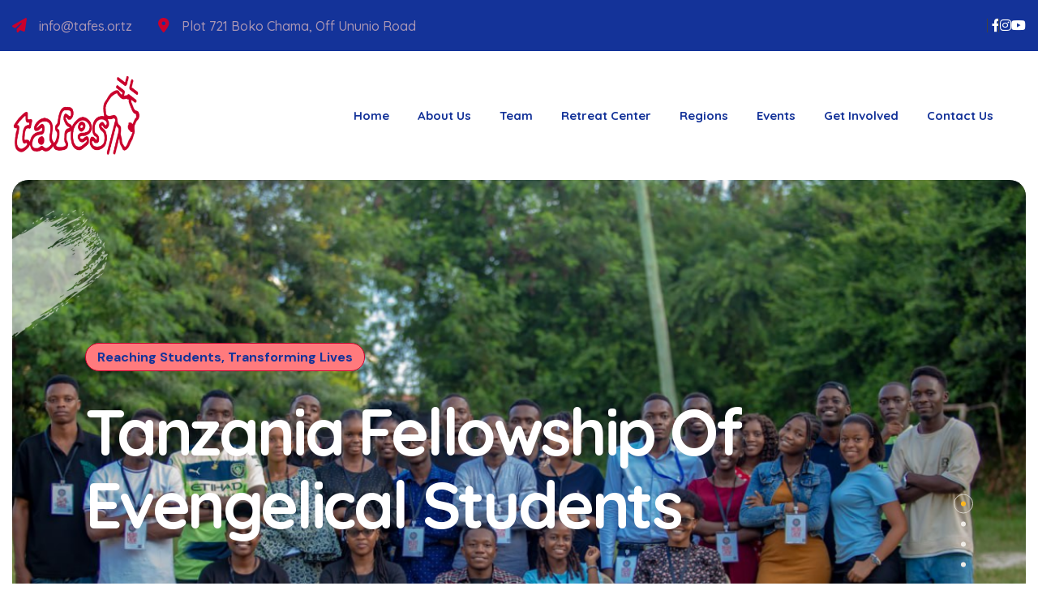

--- FILE ---
content_type: text/html; charset=utf-8
request_url: https://www.tafes.or.tz/?dxdxybxpz14760%2F
body_size: 12885
content:
<!DOCTYPE html>
<html>
  <head>
    <meta name="viewport" content="width=device-width,initial-scale=1">
    <meta name="csrf-param" content="authenticity_token" />
<meta name="csrf-token" content="_mv9fH_O0KSNBo-WaPUofPIQly9Ix4zpMujQ98CL9Dj3t5n-27TQswj0v4n2cyj6wI_yQW1B7tzOyGvQyXDr4g" />
    
    <!-- favicons Icons -->
    <link rel="apple-touch-icon" sizes="180x180" href="/tafes-assets/favicons/apple-touch-icon.png">
    <link rel="icon" type="image/png" sizes="32x32" href="/tafes-assets/favicons/favicon-32x32.png">
    <link rel="icon" type="image/png" sizes="16x16" href="/tafes-assets/favicons/favicon-16x16.png">
    <link rel="manifest" href="/tafes-assets/favicons/site.webmanifest">



    <title>Home | TAFES - Reaching Students Transforming Lives</title>
    <meta name="description" content="An Evangelical Organisation committed to reaching students">
    <meta name="keywords" content="TAFES,Tanzania Fellowship of Evangelical Students,Reaching out to Students,Evangelism,Student Evangelism,Student missions">

    <!--Facebook Open Graph data -->
    <meta property="og:title" content="Home | TAFES - Reaching Students Transforming Lives">
    <meta property="og:type" content="website">
    <meta property="og:url" content="https://www.tafes.or.tz/?dxdxybxpz14760%2F">
    <meta property="og:image" content="https://www.tafes.or.tz/assets/blue-logo-be09accfed57d2ca148336b9b8d3df889c6ce773db7e80c0ab78f6f1b08eb67a.png">
    <meta property="og:description" content="An Evangelical Organisation committed to reaching students">
    <meta property="og:site_name" content="Home | TAFES - Reaching Students Transforming Lives">

    <!-- Twitter Card data -->
    <meta name="twitter:card" content="summary_large_image">
    <!-- <meta name="twitter:site" content=""> -->
    <meta name="twitter:title" content="Home | TAFES - Reaching Students Transforming Lives">
    <meta name="twitter:description" content="An Evangelical Organisation committed to reaching students">
    <!-- <meta name="twitter:creator" content=""> -->
    <meta name="twitter:image:src" content="https://www.tafes.or.tz/assets/blue-logo-be09accfed57d2ca148336b9b8d3df889c6ce773db7e80c0ab78f6f1b08eb67a.png">
   <!-- CSS   ==================================================== -->
    <!-- fonts -->
    <link rel="preconnect" href="https://fonts.googleapis.com">
    <link rel="preconnect" href="https://fonts.gstatic.com" crossorigin>
    <link href="https://fonts.googleapis.com/css2?family=DM+Sans:opsz,wght@9..40,400;9..40,500;9..40,600;9..40,700;9..40,800&display=swap" rel="stylesheet">
    <link href="https://fonts.googleapis.com/css2?family=Quicksand:wght@500;600;700&display=swap" rel="stylesheet">
    <link href="https://fonts.googleapis.com/css2?family=Castoro&display=swap" rel="stylesheet">
    <link href="https://fonts.googleapis.com/css2?family=Schoolbell&display=swap" rel="stylesheet">

    <link rel="stylesheet" href="/theme-assets/vendors/bootstrap/css/bootstrap.min.css" />
    <link rel="stylesheet" href="/theme-assets/vendors/bootstrap-select/bootstrap-select.min.css" />
    <link rel="stylesheet" href="/theme-assets/vendors/animate/animate.min.css" />
    <link rel="stylesheet" href="/theme-assets/vendors/fontawesome/css/all.min.css" />
    <link rel="stylesheet" href="/theme-assets/vendors/jquery-ui/jquery-ui.css" />
    <link rel="stylesheet" href="/theme-assets/vendors/jarallax/jarallax.css" />
    <link rel="stylesheet" href="/theme-assets/vendors/jquery-magnific-popup/jquery.magnific-popup.css" />
    <link rel="stylesheet" href="/theme-assets/vendors/nouislider/nouislider.min.css" />
    <link rel="stylesheet" href="/theme-assets/vendors/nouislider/nouislider.pips.css" />
    <link rel="stylesheet" href="/theme-assets/vendors/tiny-slider/tiny-slider.css" />
    <link rel="stylesheet" href="/theme-assets/vendors/cleenhearts-icons/style.css" />
    <link rel="stylesheet" href="/theme-assets/vendors/swiper/css/swiper-bundle.min.css" />
    <link rel="stylesheet" href="/theme-assets/vendors/owl-carousel/css/owl.carousel.min.css" />
    <link rel="stylesheet" href="/theme-assets/vendors/owl-carousel/css/owl.theme.default.min.css" />

    <!-- template styles -->

    <link rel="stylesheet" href="/assets/application-c62af077541182b9480939abc3df077d03e9af7438822d0b67cff09e44cc2216.css" data-turbo-track="reload" />
    <script type="importmap" data-turbo-track="reload">{
  "imports": {
    "application": "/assets/application-cc2e1d43cc89c4d03f6055e392ca2d4e2c9a2468f384b6532ce171ab61b2f3d8.js",
    "@hotwired/turbo-rails": "/assets/turbo.min-918a6cf2f2be8ed9555c9a11eee69c7dc2f01770802815576efc931876b327fb.js",
    "@hotwired/stimulus": "/assets/stimulus.min-dd364f16ec9504dfb72672295637a1c8838773b01c0b441bd41008124c407894.js",
    "@hotwired/stimulus-loading": "/assets/stimulus-loading-3576ce92b149ad5d6959438c6f291e2426c86df3b874c525b30faad51b0d96b3.js",
    "custom/giving": "/assets/custom/giving-b97ee711e1670786cb5d01b251719e0cdd12ec527f8fa4698b1805f1d5066b67.js",
    "controllers/application": "/assets/controllers/application-368d98631bccbf2349e0d4f8269afb3fe9625118341966de054759d96ea86c7e.js",
    "controllers/hello_controller": "/assets/controllers/hello_controller-549135e8e7c683a538c3d6d517339ba470fcfb79d62f738a0a089ba41851a554.js",
    "controllers": "/assets/controllers/index-2db729dddcc5b979110e98de4b6720f83f91a123172e87281d5a58410fc43806.js"
  }
}</script>
<link rel="modulepreload" href="/assets/application-cc2e1d43cc89c4d03f6055e392ca2d4e2c9a2468f384b6532ce171ab61b2f3d8.js">
<link rel="modulepreload" href="/assets/turbo.min-918a6cf2f2be8ed9555c9a11eee69c7dc2f01770802815576efc931876b327fb.js">
<link rel="modulepreload" href="/assets/stimulus.min-dd364f16ec9504dfb72672295637a1c8838773b01c0b441bd41008124c407894.js">
<link rel="modulepreload" href="/assets/stimulus-loading-3576ce92b149ad5d6959438c6f291e2426c86df3b874c525b30faad51b0d96b3.js">
<link rel="modulepreload" href="/assets/custom/giving-b97ee711e1670786cb5d01b251719e0cdd12ec527f8fa4698b1805f1d5066b67.js">
<link rel="modulepreload" href="/assets/controllers/application-368d98631bccbf2349e0d4f8269afb3fe9625118341966de054759d96ea86c7e.js">
<link rel="modulepreload" href="/assets/controllers/hello_controller-549135e8e7c683a538c3d6d517339ba470fcfb79d62f738a0a089ba41851a554.js">
<link rel="modulepreload" href="/assets/controllers/index-2db729dddcc5b979110e98de4b6720f83f91a123172e87281d5a58410fc43806.js">
<script type="module">import "application"</script>


    <!-- Google tag (gtag.js) -->
    <script async src="https://www.googletagmanager.com/gtag/js?id=G-9VVVGF0D75"></script>
    <script>
    window.dataLayer = window.dataLayer || [];
    function gtag(){dataLayer.push(arguments);}
    gtag('js', new Date());

    gtag('config', 'G-9VVVGF0D75');
    </script>

    <!-- Google tag (gtag.js) -->
    <script async src="https://www.googletagmanager.com/gtag/js?id=AW-17011302383">
    </script>
    <script>
    window.dataLayer = window.dataLayer || [];
    function gtag(){dataLayer.push(arguments);}
    gtag('js', new Date());

    gtag('config', 'AW-17011302383');
    </script>

  </head>

  <body class="custom-curso">
        <!--
    <div class="custom-cursor__cursor"></div>
    <div class="custom-cursor__cursor-two"></div>-->

    <div class="preloade">
        <div class="preloader__image" style="background-image: url(/tafes-assets/logos/white-logo.png);"></div>
    </div>
    <!-- /.preloader -->
    <div class="page-wrapper">
      <div class="topbar-one">
    <div class="container-fluid">
        <div class="topbar-one__inner">
            <ul class="list-unstyled topbar-one__info">
                <li class="topbar-one__info__item">
                    <span class="topbar-one__info__icon icon-paper-plane"></span>
                    <a href="mailto:info@tafes.or.tz">info@tafes.or.tz</a>
                </li>
                <li class="topbar-one__info__item">
                    <span class="topbar-one__info__icon icon-location"></span>
                    Plot 721 Boko Chama, Off Ununio Road
                </li>
            </ul><!-- /.list-unstyled topbar-one__info -->
            <div class="topbar-one__right">
                <div class="social-link topbar-one__social">
                    <a target="_blank" href="https://www.facebook.com/tafeshq?mibextid=ZbWKwL">
                        <i class="fab fa-facebook-f" aria-hidden="true"></i>
                        <span class="sr-only">Facebook</span>
                    </a>
                    <a target="_blank" href="https://www.instagram.com/tafeshq?igsh=MTAwMGZnd285eGdpOQ==">
                        <i class="fab fa-instagram" aria-hidden="true"></i>
                        <span class="sr-only">instagram</span>
                    </a>
                    <a target="_blank" href="https://www.youtube.com/@TAFESOffice" aria-hidden="true">
                        <i class="fab fa-youtube"></i>
                        <span class="sr-only">Youtube</span>
                    </a>
                </div><!-- /.topbar-one__social -->
            </div><!-- /.topbar-one__right -->
        </div><!-- /.topbar-one__inner -->
    </div><!-- /.container -->
</div><!-- /.topbar-one -->

<header class="main-header sticky-header sticky-header--normal">
    <div class="container-fluid">
        <div class="main-header__inner">
            <div class="main-header__logo">
                <a href="/">
                    <img src="/tafes-assets/logos/red-logo.png" alt="TAFES" width="159">
                </a>

            </div><!-- /.main-header__logo -->
            <div class="main-header__right">
                <nav class="main-header__nav main-menu">
                    <ul class="main-menu__list">
                        <li>
                          <a href="/">Home</a>
                        </li>
                        <li class="dropdown">
                            <a href="javascript:;">About Us</a>
                            <ul>
                                <li><a href="/background">Background History</a></li>
                                <li><a href="/mission_and_vision">Mission & Vision</a></li>
                                <li><a href="/statement_of_faith">Statement of Faith</a></li>
                                <li><a href="/core_commitment">Core commitment</a></li>
                                <li><a href="/core_values">Core values</a></li>
                            </ul>
                        </li>
                        <li class="dropdown">
                            <a href="javascript:;">Team</a>
                            <ul>
                                <li><a href="/student_leaders">Student Leaders</a></li>
                                <li><a href="/staff_team">Staff Team</a></li>
                                <li><a href="/tafes_governing_council">Governing Council</a></li>
                                <li><a href="/tafes_board_of_trustees">Board of Trustees</a></li>
                                <li><a href="/national_associates_team">National Associates Executive Committee</a></li>
                                <li><a href="/strategic-taskforce.pdf" target="_blank">Strategic Task Force</a></li>
                            </ul>
                        </li>
                        <li>
                          <a href="/retreat_center">Retreat Center</a>
                        </li>
                        <li class="dropdown">
                            <a href="javascript:;">Regions</a>
                            <ul>
                              <li><a href="/arusha">Arusha</a></li>
                              <li><a href="/daressalaampwani">Dar es Salaam & Pwani</a></li>
                              <li><a href="/dodoma">Dodoma</a></li>
                              <li><a href="/iringa">Iringa</a></li>
                              <li><a href="/kigoma">Kigoma</a></li>
                              <li><a href="/kilimanjaro">Kilimanjaro</a></li>
                              <li><a href="/lakezone">Lakezone</a></li>
                              <li><a href="/manyara">Manyara</a></li>
                              <li><a href="/mbeya">Mbeya</a></li>
                              <li><a href="/morogoro">Morogoro</a></li>
                              <li><a href="/mtwara">Mtwara</a></li>
                              <li><a href="/rukwa">Rukwa</a></li>
                              <li><a href="/singida">Singida</a></li>
                              <li><a href="/tanga">Tanga</a></li>
                            </ul>
                        </li>
                        <li class="dropdown">
                            <a href="javascript:;">Events</a>
                            <ul>
                                <li><a href="/pledge">35th Anniversary Pledge</a></li>
                                <li><a href="/tafes-assets/TAFES-National-Calendar-2023-2024.pdf" target="_blank">Annual Calendar</a></li>
                                <li><a href="/discipleship_training_seminar">Discipleship Training Seminar</a></li>
                                <li><a href="/staff_orientation_training">Staff Orientation Training</a></li>
                                <li><a href="/go_conference">Go Conference</a></li>
                                <li><a href="/bible_exposition">Bible Exposition Self Training</a></li>
                                <li><a href="/transformers">Transformers Program</a></li>
                                <li><a href="/leadership_training_seminar">Leadership Training Program</a></li>
                            </ul>
                        </li>
                        <li class="dropdown">
                            <a href="javascript:;">Get involved</a>
                            <ul>
                                <li><a href="/pledges/new">Make a pledge</a></li>
                                <li><a href="/donations">Donate</a></li>
                            </ul>
                        </li>
                        <li>
                            <a href="/contact_us">Contact Us</a>
                        </li>
                    </ul>
                </nav><!-- /.main-header__nav -->
                <div class="mobile-nav__btn mobile-nav__toggler">
                    <span></span>
                    <span></span>
                    <span></span>
                </div><!-- /.mobile-nav__toggler -->
                <div class="main-header__cart">
                  <!-- Just FOR SPACING -->
                </div><!-- /.main-header__cart -->
                <a href="/donations" class="cleenhearts-btn main-header__btn">
                    <div class="cleenhearts-btn__icon-box">
                        <div class="cleenhearts-btn__icon-box__inner"><span class="icon-donate"></span></div>
                    </div>
                    <span class="cleenhearts-btn__text">Donate</span>
                </a><!-- /.thm-btn main-header__btn -->
            </div><!-- /.main-header__right -->
        </div><!-- /.main-header__inner -->
    </div><!-- /.container -->
</header><!-- /.main-header -->
      
  

<!-- main-slider-start -->
<section class="main-slider-one">
    <div class="main-slider-one__wrapper">
        <div class="main-slider-one__carousel cleenhearts-owl__carousel owl-carousel" data-owl-options='{
            "loop": true,
            "animateOut": "fadeOut",
            "animateIn": "fadeIn",
            "items": 1,
            "autoplay": true,
            "autoplayTimeout": 7000,
            "smartSpeed": 1000,
            "nav": false,
            "navText": ["<span class=\"icon-left-arrow\"></span>","<span class=\"icon-right-arrow\"></span>"],
            "dots": true,
            "margin": 0
            }'>
            <div class="item">
                <div class="main-slider-one__item">
                    <div class="main-slider-one__bg" style="background-image: url(tafes-assets/reaching-students2.jpg);"></div>
                    <div class="main-slider-one__shape-one" style="background-image: url(tafes-assets/shapes/slider-1-shape-1.png);"></div>
<div class="main-slider-one__shape-two" style="background-image: url(tafes-assets/shapes/slider-1-shape-2.png);"></div>
                    <div class="main-slider-one__content">
                        <h5 class="main-slider-one__sub-title">Reaching Students, Transforming Lives</h5>
                        <!-- slider-sub-title -->
                        <h2 class="main-slider-one__title">
                            <span class="main-slider-one__title__text">Tanzania Fellowship of</span><br>
                            <span class="main-slider-one__title__text">Evengelical Students</span>
                        </h2><!-- slider-title -->
                        <div class="main-slider-one__btn">
                            <a href="/mission_and_vision" class="cleenhearts-btn">
    <div class="cleenhearts-btn__icon-box">
        <div class="cleenhearts-btn__icon-box__inner"><span class="icon-duble-arrow"></span></div>
    </div>
    <span class="cleenhearts-btn__text">learn more</span>
</a><!-- slider-btn -->

<a href="/donations" class="cleenhearts-btn">
    <div class="cleenhearts-btn__icon-box">
        <div class="cleenhearts-btn__icon-box__inner"><span class="icon-duble-arrow"></span></div>
    </div>
    <span class="cleenhearts-btn__text">Donate</span>
</a><!-- slider-btn -->
                        </div>
                        
                    </div>
                </div>
            </div><!-- item -->
            <div class="item">
                <div class="main-slider-one__item">
                    <div class="main-slider-one__bg" style="background-image: url(tafes-assets/evangelism.jpg);"></div>
                    <div class="main-slider-one__shape-one" style="background-image: url(tafes-assets/shapes/slider-1-shape-1.png);"></div>
<div class="main-slider-one__shape-two" style="background-image: url(tafes-assets/shapes/slider-1-shape-2.png);"></div>
                    <div class="main-slider-one__content">
                        <h5 class="main-slider-one__sub-title">Evangelism</h5>
                        <!-- slider-sub-title -->
                        <h2 class="main-slider-one__title">
                            <span class="main-slider-one__title__text">Students sharing</span><br>
                            <span class="main-slider-one__title__text">the gospel of Jesus Christ</span>
                        </h2><!-- slider-title -->
                        <div class="main-slider-one__btn">
                            <a href="/mission_and_vision" class="cleenhearts-btn">
    <div class="cleenhearts-btn__icon-box">
        <div class="cleenhearts-btn__icon-box__inner"><span class="icon-duble-arrow"></span></div>
    </div>
    <span class="cleenhearts-btn__text">learn more</span>
</a><!-- slider-btn -->

<a href="/donations" class="cleenhearts-btn">
    <div class="cleenhearts-btn__icon-box">
        <div class="cleenhearts-btn__icon-box__inner"><span class="icon-duble-arrow"></span></div>
    </div>
    <span class="cleenhearts-btn__text">Donate</span>
</a><!-- slider-btn -->

                        </div>
                    </div>
                </div>
            </div><!-- item -->
            <div class="item">
                <div class="main-slider-one__item">
                    <div class="main-slider-one__bg" style="background-image: url(tafes-assets/discipleship.jpg);"></div>
                    <div class="main-slider-one__shape-one" style="background-image: url(tafes-assets/shapes/slider-1-shape-1.png);"></div>
<div class="main-slider-one__shape-two" style="background-image: url(tafes-assets/shapes/slider-1-shape-2.png);"></div>
                    <div class="main-slider-one__content">
                        <h5 class="main-slider-one__sub-title">Discipleship</h5>
                        <!-- slider-sub-title -->
                        <h2 class="main-slider-one__title">
                            <span class="main-slider-one__title__text">Deepening & Strengthening</span><br>
                            <span class="main-slider-one__title__text">Student's spiritual lives</span>
                        </h2><!-- slider-title -->
                        <div class="main-slider-one__btn">
                           <a href="/mission_and_vision" class="cleenhearts-btn">
    <div class="cleenhearts-btn__icon-box">
        <div class="cleenhearts-btn__icon-box__inner"><span class="icon-duble-arrow"></span></div>
    </div>
    <span class="cleenhearts-btn__text">learn more</span>
</a><!-- slider-btn -->

<a href="/donations" class="cleenhearts-btn">
    <div class="cleenhearts-btn__icon-box">
        <div class="cleenhearts-btn__icon-box__inner"><span class="icon-duble-arrow"></span></div>
    </div>
    <span class="cleenhearts-btn__text">Donate</span>
</a><!-- slider-btn -->

                        </div>
                    </div>
                </div>
            </div><!-- item -->
            <div class="item">
                <div class="main-slider-one__item">
                    <div class="main-slider-one__bg" style="background-image: url(tafes-assets/training-leaders.jpg);"></div>
                    <div class="main-slider-one__shape-one" style="background-image: url(tafes-assets/shapes/slider-1-shape-1.png);"></div>
<div class="main-slider-one__shape-two" style="background-image: url(tafes-assets/shapes/slider-1-shape-2.png);"></div>
                    
                    <div class="main-slider-one__content">
                        <h5 class="main-slider-one__sub-title">Leadership Development</h5>
                        <!-- slider-sub-title -->
                        <h2 class="main-slider-one__title">
                            <span class="main-slider-one__title__text">Optimum attention to</span><br>
                            <span class="main-slider-one__title__text">student leadership development</span>
                        </h2><!-- slider-title -->
                        <div class="main-slider-one__btn">
                            <a href="/mission_and_vision" class="cleenhearts-btn">
    <div class="cleenhearts-btn__icon-box">
        <div class="cleenhearts-btn__icon-box__inner"><span class="icon-duble-arrow"></span></div>
    </div>
    <span class="cleenhearts-btn__text">learn more</span>
</a><!-- slider-btn -->

<a href="/donations" class="cleenhearts-btn">
    <div class="cleenhearts-btn__icon-box">
        <div class="cleenhearts-btn__icon-box__inner"><span class="icon-duble-arrow"></span></div>
    </div>
    <span class="cleenhearts-btn__text">Donate</span>
</a><!-- slider-btn -->

                        </div>
                    </div>
                </div>
            </div><!-- item -->
        </div>
    </div>
</section>
<!-- main-slider-end -->
<section class="about-one about-one--home section-space">
    <div class="about-one__bg">
        <div class="about-one__bg__border"></div><!-- /.about-one__bg__border -->
        <div class="about-one__bg__inner" style="background-image: url(theme-assets/images/shapes/about-shape-1-1.png');"></div><!-- /.about-one__left__bg__inner -->
    </div><!-- /.about-one__left__bg -->
    <div class="container">
        <div class="row gutter-y-50">
            <div class="col-xl-6 wow fadeInLeft" data-wow-delay="00ms" data-wow-duration="1500ms">
                <div class="about-one__left">
                    <div class="about-one__image">
                        <img src="/tafes-assets/pre-video-img2.jpg" alt="about" class="about-one__image__one">
                        <div class="about-one__video" style="background-image: url(theme-assets/images/about/about-1-2.png');">
                            <a href="https://www.youtube.com/watch?v=6u7PVUf0xRo" class="about-one__video__btn video-button video-popup">
                                <span class="icon-play"></span>
                                <i class="video-button__ripple"></i>
                            </a><!-- /.about-one__video__btn -->
                        </div><!-- /.about-one__video -->
                        <div class="about-one__profile volunteer-profile">
                            <div class="volunteer-profile__inner">
                                <img alt="National Director" class="volunteer-profile__image" src="/assets/staff/nickson-alex-nd-c2c1b6b6940be738556e6a8fe283f237ba6ba874359c87e6275f6fd6e37407c1.jpeg" />
                                <div class="volunteer-profile__info">
                                    <h4 class="volunteer-profile__name"><a href="/staff_team">Nickson Samwel Alex Sugwanone</a></h4><!-- /.volunteer-profile__name -->
                                    <p class="volunteer-profile__designation">National Director</p><!-- /.volunteer-profile__designation -->
                                </div><!-- /.volunteer-profile__info -->
                            </div><!-- /.volunteer-profile__inner -->
                        </div><!-- /.about-one__profile -->
                    </div><!-- /.about-one__image -->
                </div><!-- /.about-one__left -->
            </div>
            <div class="col-xl-6">
                <div class="about-one__content">
                    <div class="sec-title">

                        <h6 class="sec-title__tagline @@extraClassName">The soul of TAFES</h6><!-- /.sec-title__tagline -->

                        <h3 class="sec-title__title">Reaching Students, <span class="sec-title__title__inner">Transforming</span> Lives</h3><!-- /.sec-title__title -->
                    </div><!-- /.sec-title -->
                    <div class="about-one__text-box wow fadeInUp" data-wow-delay="00ms" data-wow-duration="1500ms">
                        <div class="about-one__text-box__image">
                            <img src="/tafes-assets/reaching-students.jpg" alt="about">
                        </div><!-- /.about-one__text-box__image -->
                        <p class="about-one__text">
                          Tanzania Fellowship of Evangelical Students (TAFES) is a national and
                          interdenominational Christian ministry, serving students in Universities and Colleges. It
is the Fellowship of students and graduates all over Tanzania and Diaspora who have
come together regardless of their denominational affiliations to reach students with the
gospel of our Lord Jesus Christ.</p>
                    </div><!-- /.about-one__text-box -->

                    <div class="contact-information mt-5">
                        <a href="/donations" class="contact-information__btn cleenhearts-btn">
                            <div class="cleenhearts-btn__icon-box">
                               <div class="cleenhearts-btn__icon-box__inner"><span class="icon-donate"></span></div>
                            </div>
                            <span class="cleenhearts-btn__text">Donate</span>
                        </a><!-- /.contact-information__btn -->
                        <div class="contact-information__phone">
                            <div class="contact-information__phone__icon">
                                <span class="icon-phone"></span>
                            </div><!-- /.contact-information__phone__icon -->
                            <div class="contact-information__phone__text">
                                <span>call any time</span>
                                <h5><a href="tel:+255742602132">+255 742 602 132</a></h5>
                            </div><!-- /.contact-information__phone__text -->
                        </div><!-- /.contact-information__phone -->
                    </div><!-- /.contact-information -->
                </div><!-- /.about-one__content -->
            </div>
        </div><!-- /.row -->
    </div><!-- /.container -->
    <img src="/theme-assets/images/shapes/about-shape-1-2.png" alt="cleenhearts" class="about-one__hand">
</section><!-- /.about-one section-space -->

        <section class="help-donate-one section-space-top">
            <div class="help-donate-one__bg cleenhearts-jarallax" data-jarallax data-speed="0.3" data-imgPosition="50% -100%" style="background-image: url(tafes-assets/reaching-students.jpg);"></div><!-- /.cta-one__bg -->
            <div class="help-donate-one__shape-one" style="background-image: url(theme-assets/images/shapes/shape-1.png);"></div><!-- /.cta-one__shape-one -->
            <div class="help-donate-one__shape-two" style="background-image: url(theme-assets/images/shapes/shape-2.png);"></div><!-- /.cta-one__shape-two -->
            <div class="container">
                <div class="sec-title">
                    <h6 class="sec-title__tagline sec-title__tagline--center">Programs & Events</h6><!-- /.sec-title__tagline -->
                </div><!-- /.sec-title -->
            </div><!-- /.container -->
            <div class="help-donate-one__slide">
                <span class="help-donate-one__text help-donate-one__text--one">DTS</span><!-- /.help-donate-one__text -->
                <img src="/theme-assets/images/resources/help-donate-1-1.png" alt="help-donate" class="help-donate-one__image">
                <span class="help-donate-one__text help-donate-one__text--two">SOT</span><!-- /.help-donate-one__text -->
                <img src="/theme-assets/images/resources/help-donate-1-1.png" alt="help-donate" class="help-donate-one__image">
                <span class="help-donate-one__text help-donate-one__text--one">Go Conference</span><!-- /.help-donate-one__text -->
                <img src="/theme-assets/images/resources/help-donate-1-1.png" alt="help-donate" class="help-donate-one__image">
                <span class="help-donate-one__text help-donate-one__text--two">BEST-P</span><!-- /.help-donate-one__text -->
                <img src="/theme-assets/images/resources/help-donate-1-1.png" alt="help-donate" class="help-donate-one__image">
                <span class="help-donate-one__text help-donate-one__text--one">Transformers Program</span><!-- /.help-donate-one__text -->
                <img src="/theme-assets/images/resources/help-donate-1-1.png" alt="help-donate" class="help-donate-one__image">
                <span class="help-donate-one__text help-donate-one__text--two">LTS</span><!-- /.help-donate-one__text -->
                <img src="/theme-assets/images/resources/help-donate-1-1.png" alt="help-donate" class="help-donate-one__image">
                <span class="help-donate-one__text help-donate-one__text--one">DTS</span><!-- /.help-donate-one__text -->
                <img src="/theme-assets/images/resources/help-donate-1-1.png" alt="help-donate" class="help-donate-one__image">
                <span class="help-donate-one__text help-donate-one__text--two">SOT</span><!-- /.help-donate-one__text -->
                <img src="/theme-assets/images/resources/help-donate-1-1.png" alt="help-donate" class="help-donate-one__image">
                <span class="help-donate-one__text help-donate-one__text--one">Go Conference</span><!-- /.help-donate-one__text -->
                <img src="/theme-assets/images/resources/help-donate-1-1.png" alt="help-donate" class="help-donate-one__image">
                <span class="help-donate-one__text help-donate-one__text--two">BEST-P</span><!-- /.help-donate-one__text -->
                <img src="/theme-assets/images/resources/help-donate-1-1.png" alt="help-donate" class="help-donate-one__image">
                <span class="help-donate-one__text help-donate-one__text--one">Transformers Program</span><!-- /.help-donate-one__text -->
                <img src="/theme-assets/images/resources/help-donate-1-1.png" alt="help-donate" class="help-donate-one__image">
                <span class="help-donate-one__text help-donate-one__text--two">LTS</span><!-- /.help-donate-one__text -->
 
            </div><!-- /.help-donate-one__slide -->
        </section><!-- /.help-donate-one section-space-top -->

        <section class="donations-one donations-carousel section-space-bottom">
            <div class="container">
                <div class="donations-one__carousel cleenhearts-owl__carousel cleenhearts-owl__carousel--basic-nav owl-theme owl-carousel" data-owl-options='{
                    "items": 3,
                    "margin": 30,
                    "smartSpeed": 700,
                    "loop":true,
                    "autoplay": 6000,
                    "nav":true,
                    "dots":false,
                    "navText": ["<span class=\"icon-arrow-left\"></span>","<span class=\"icon-arrow-right\"></span>"],
                    "responsive":{
                        "0":{
                            "items": 1,
                            "margin": 20
                        },
                        "576":{
                            "items": 1,
                            "margin": 30
                        },
                        "768":{
                            "items": 2,
                            "margin": 30
                        },
                        "992":{
                            "items": 2,
                            "margin": 30
                        },
                        "1200":{
                            "items": 3,
                            "margin": 30
                        }
                    }
                    }'>
                                        <div class="item wow fadeInUp" data-wow-duration="1500ms" data-wow-delay="00ms">
                        <div class="donation-card @@extraClassName">
                            <div class="donation-card__bg" style="background-image: url(theme-assets/images/backgrounds/donation-bg-1-1.png);">
                            </div><!-- /.donation-card__bg -->
                            <a href="/discipleship_training_seminar" class="donation-card__image">
                                <img alt="Strengthening the Spiritual Lives of Students" src="/assets/site-events/DTS-9912b38089d81983ce791ab0d754e350b0dc2ec184f766cdb84e5d0ecdf3003d.jpg" />
                                <div class="donation-card__category">DTS</div><!-- /.donation-card__category -->
                            </a><!-- /.donation-card__image -->
                            <div class="donation-card__content">
                
                                <h3 class="donation-card__title"><a href="/discipleship_training_seminar">Strengthening the Spiritual Lives of Students</a></h3>
                                <!-- /.donation-card__title -->
                                <a href="/discipleship_training_seminar" class="donation-card__btn cleenhearts-btn cleenhearts-btn--border-base">
                                    <div class="cleenhearts-btn__icon-box">
                                        <div class="cleenhearts-btn__icon-box__inner"><span class="icon-duble-arrow"></span></div>
                                    </div>
                                    <span class="cleenhearts-btn__text">more details</span>
                                </a><!-- /.donation-card__btn -->
                            </div><!-- /.donation-card__content -->
                        </div><!-- /.donation-card -->
                    </div><!-- /.item -->
                                        <div class="item wow fadeInUp" data-wow-duration="1500ms" data-wow-delay="200ms">
                        <div class="donation-card @@extraClassName">
                            <div class="donation-card__bg" style="background-image: url(theme-assets/images/backgrounds/donation-bg-1-1.png);">
                            </div><!-- /.donation-card__bg -->
                            <a href="/staff_orientation_training" class="donation-card__image">
                                <img alt="Equipping Staff with knowledge of reaching students" src="/assets/site-events/SOT-e86cabc084e3f098921fa2e7753f49121646b3b0f74a430c3afc626379b656b0.jpg" />
                                <div class="donation-card__category">SOT</div><!-- /.donation-card__category -->
                            </a><!-- /.donation-card__image -->
                            <div class="donation-card__content">
                
                                <h3 class="donation-card__title"><a href="/staff_orientation_training">Equipping Staff with knowledge of reaching students</a></h3>
                                <!-- /.donation-card__title -->
                                <a href="/staff_orientation_training" class="donation-card__btn cleenhearts-btn cleenhearts-btn--border-base">
                                    <div class="cleenhearts-btn__icon-box">
                                        <div class="cleenhearts-btn__icon-box__inner"><span class="icon-duble-arrow"></span></div>
                                    </div>
                                    <span class="cleenhearts-btn__text">more details</span>
                                </a><!-- /.donation-card__btn -->
                            </div><!-- /.donation-card__content -->
                        </div><!-- /.donation-card -->
                    </div><!-- /.item -->
                                        <div class="item wow fadeInUp" data-wow-duration="1500ms" data-wow-delay="400ms">
                        <div class="donation-card @@extraClassName">
                            <div class="donation-card__bg" style="background-image: url(theme-assets/images/backgrounds/donation-bg-1-1.png);">
                            </div><!-- /.donation-card__bg -->
                            <a href="/go_conference" class="donation-card__image">
                                <img alt="Equipping Students to evangelize" src="/assets/site-events/GO-15151e5329740471a1cfdee169b708e2adab619e6aa4edc9bcb082266d9daafb.jpg" />
                                <div class="donation-card__category">GO</div><!-- /.donation-card__category -->
                            </a><!-- /.donation-card__image -->
                            <div class="donation-card__content">
                
                                <h3 class="donation-card__title"><a href="/go_conference">Equipping Students to evangelize</a></h3>
                                <!-- /.donation-card__title -->
                                <a href="/go_conference" class="donation-card__btn cleenhearts-btn cleenhearts-btn--border-base">
                                    <div class="cleenhearts-btn__icon-box">
                                        <div class="cleenhearts-btn__icon-box__inner"><span class="icon-duble-arrow"></span></div>
                                    </div>
                                    <span class="cleenhearts-btn__text">more details</span>
                                </a><!-- /.donation-card__btn -->
                            </div><!-- /.donation-card__content -->
                        </div><!-- /.donation-card -->
                    </div><!-- /.item -->
                                        <div class="item wow fadeInUp" data-wow-duration="1500ms" data-wow-delay="00ms">
                        <div class="donation-card @@extraClassName">
                            <div class="donation-card__bg" style="background-image: url(theme-assets/images/backgrounds/donation-bg-1-1.png);">
                            </div><!-- /.donation-card__bg -->
                            <a href="/bible_exposition" class="donation-card__image">
                                <img alt="Exposing Students to Bible Exposition" src="/assets/site-events/BESTP-8aa1f31c4fabc37a9c78c3e2aa8073e2242440bcc28581679642cbba6138fa87.jpg" />
                                <div class="donation-card__category">BEST-P</div><!-- /.donation-card__category -->
                            </a><!-- /.donation-card__image -->
                            <div class="donation-card__content">
                
                                <h3 class="donation-card__title"><a href="/bible_exposition">Exposing Students to Bible Exposition</a></h3>
                                <!-- /.donation-card__title -->
                                <a href="/bible_exposition" class="donation-card__btn cleenhearts-btn cleenhearts-btn--border-base">
                                    <div class="cleenhearts-btn__icon-box">
                                        <div class="cleenhearts-btn__icon-box__inner"><span class="icon-duble-arrow"></span></div>
                                    </div>
                                    <span class="cleenhearts-btn__text">more details</span>
                                </a><!-- /.donation-card__btn -->
                            </div><!-- /.donation-card__content -->
                        </div><!-- /.donation-card -->
                    </div><!-- /.item -->
                                        <div class="item wow fadeInUp" data-wow-duration="1500ms" data-wow-delay="200ms">
                        <div class="donation-card @@extraClassName">
                            <div class="donation-card__bg" style="background-image: url(theme-assets/images/backgrounds/donation-bg-1-1.png);">
                            </div><!-- /.donation-card__bg -->
                            <a href="/leadership_training_seminar" class="donation-card__image">
                                <img alt="Training Students to become leaders with integrity" src="/assets/site-events/LTS-73d74679d4caa938bd9318791e7f31b5e0fd9ba6189192f60c584a330e461908.jpg" />
                                <div class="donation-card__category">LTS</div><!-- /.donation-card__category -->
                            </a><!-- /.donation-card__image -->
                            <div class="donation-card__content">
                
                                <h3 class="donation-card__title"><a href="/leadership_training_seminar">Training Students to become leaders with integrity</a></h3>
                                <!-- /.donation-card__title -->
                                <a href="/leadership_training_seminar" class="donation-card__btn cleenhearts-btn cleenhearts-btn--border-base">
                                    <div class="cleenhearts-btn__icon-box">
                                        <div class="cleenhearts-btn__icon-box__inner"><span class="icon-duble-arrow"></span></div>
                                    </div>
                                    <span class="cleenhearts-btn__text">more details</span>
                                </a><!-- /.donation-card__btn -->
                            </div><!-- /.donation-card__content -->
                        </div><!-- /.donation-card -->
                    </div><!-- /.item -->
                                        <div class="item wow fadeInUp" data-wow-duration="1500ms" data-wow-delay="400ms">
                        <div class="donation-card @@extraClassName">
                            <div class="donation-card__bg" style="background-image: url(theme-assets/images/backgrounds/donation-bg-1-1.png);">
                            </div><!-- /.donation-card__bg -->
                            <a href="/transformers" class="donation-card__image">
                                <img alt="Transforming students to conform to God&#39;s standards" src="/assets/site-events/TRANSFORMERS-f57583c3ac7f6ef3e7757379be1b29c781a581fb0542f680fd1ef22ca3ad1fed.jpg" />
                                <div class="donation-card__category">TRANSFORMERS</div><!-- /.donation-card__category -->
                            </a><!-- /.donation-card__image -->
                            <div class="donation-card__content">
                
                                <h3 class="donation-card__title"><a href="/transformers">Transforming students to conform to God&#39;s standards</a></h3>
                                <!-- /.donation-card__title -->
                                <a href="/transformers" class="donation-card__btn cleenhearts-btn cleenhearts-btn--border-base">
                                    <div class="cleenhearts-btn__icon-box">
                                        <div class="cleenhearts-btn__icon-box__inner"><span class="icon-duble-arrow"></span></div>
                                    </div>
                                    <span class="cleenhearts-btn__text">more details</span>
                                </a><!-- /.donation-card__btn -->
                            </div><!-- /.donation-card__content -->
                        </div><!-- /.donation-card -->
                    </div><!-- /.item -->
                    
                </div><!-- /.donations-one__carousel -->
                <!--
                <div class="donations-one__row row gutter-y-30">
                    <div class="col-xl-6 wow fadeInUp" data-wow-duration="1500ms" data-wow-delay="00ms">
                        <div class="donation-information">
                            <div class="donation-information__bg" style='background-color: #143399'></div>
                            <div class="donation-information__content">
                                <h3 class="donation-information__title">Give to TAFES</h3>
                                <p class="donation-information__text">We help companies develop powerful corporate social responsibility, grantmaking, and employee engagement strategies.</p>
                                <ul class="donation-information__list">
                                    <li>
                                        <i class="fas fa-check"></i>
                                        <span>Donate Money</span>
                                    </li>
                                    <li>
                                        <i class="fas fa-check"></i>
                                        <span>handle with care</span>
                                    </li>
                                    <li>
                                        <i class="fas fa-check"></i>
                                        <span>Donate Money</span>
                                    </li>
                                </ul>
                                <a href="contact.html" class="cleenhearts-btn cleenhearts-btn--border">
                                    <div class="cleenhearts-btn__icon-box">
                                        <div class="cleenhearts-btn__icon-box__inner"><span class="icon-duble-arrow"></span></div>
                                    </div>
                                    <span class="cleenhearts-btn__text">read more</span>
                                </a>
                            </div>
                        </div>
                    </div>
                    <div class="col-xl-6 wow fadeInUp" data-wow-duration="1500ms" data-wow-delay="200ms">
                        <div class="gift-card">
                            <div class="gift-card__bg" style='background-color: #143399'></div>
                                <h3 class="gift-card__title">Make a donate now</h3>
                                <p class="gift-card__text">We help companies develop powerful corporate social responsibility, grantmaking, and employee</p>
                                <div class="gift-card__amount">
                                    <form action="#" class="gift-card__form">
                                        <label for="custom_amount" class="gift-card__form__title">Custom</label>
                                        <input type="text" value="$25" name="custom-amount" id="custom_amount" class="gift-card__form__input" placeholder="Amount">
                                    </form>
                                    <button type="button" class="gift-card__btn active">$<span class="gift-card__btn__text">25</span></button>
                                    <button type="button" class="gift-card__btn">$<span class="gift-card__btn__text">50</span></button>
                                    <button type="button" class="gift-card__btn">$<span class="gift-card__btn__text">99</span></button>
                                </div>
                                <a href="donate.html" class="cleenhearts-btn cleenhearts-btn--border">
                                    <div class="cleenhearts-btn__icon-box">
                                        <div class="cleenhearts-btn__icon-box__inner"><span class="icon-duble-arrow"></span></div>
                                    </div>
                                    <span class="cleenhearts-btn__text">donate now</span>
                                </a>
                            </div>
                        </div>
                    </div>
                </div>-->
            </div><!-- /.container -->
        </section><!-- /.donations-one donations-carousel section-space-bottom -->


        <section class="testimonials-one section-space">
            <div class="testimonials-one__bg cleenhearts-jarallax" data-jarallax data-speed="0.3" data-imgPosition="50% -100%" style="background-image: url(tafes-assets/reaching-students.jpg);"></div><!-- /.testimonial-one__bg -->
            <div class="container">
                <div class="testimonials-one__wrapper">
                    <div class="testimonials-one__top">
                        <div class="row gutter-y-30 align-items-center">
                            <div class="col-lg-7">
                                <div class="sec-title">

                                    <h6 class="sec-title__tagline @@extraClassName">TESTIMONIALS</h6><!-- /.sec-title__tagline -->

                                    <h3 class="sec-title__title"><span class="sec-title__title__inner">Testimonies</span> about TAFES</h3><!-- /.sec-title__title -->
                                </div><!-- /.sec-title -->
                            </div><!-- /.col-lg-7 -->
                            <div class="col-lg-5 wow fadeInRight" data-wow-duration="1500ms">
                               
                            </div><!-- /.col-lg-5 -->
                        </div><!-- /.row gutter-y-40 -->
                    </div><!-- /.testimonials-one__top -->
                    <div class="testimonials-one__carousel cleenhearts-owl__carousel cleenhearts-owl__carousel--basic-nav owl-theme owl-carousel" data-owl-options='{
                        "items": 1,
                        "margin": 10,
                        "smartSpeed": 700,
                        "loop":true,
                        "autoplay": 6000,
                        "nav":false,
                        "dots":true,
                        "navText": ["<span class=\"icon-arrow-left\"></span>","<span class=\"icon-arrow-right\"></span>"],
                        "responsive":{
                            "0":{
                                "items": 1,
                                "margin": 0
                            },
                            "575":{
                                "items": 1,
                                "margin": 0
                            },
                            "768":{
                                "items": 1,
                                "margin": 0
                            },
                            "992":{
                                "items": 1,
                                "margin": 0
                            },
                            "1200":{
                                "items": 1,
                                "margin": 0
                            }
                        }
                        }'>
                                                <div class="item wow fadeInUp" data-wow-duration="1500ms" data-wow-delay="00ms">
                            <div class="testimonials-card">
                                <div class="testimonials-card__bg" style="background-image: url(tafes-assets/reaching-students.jpg');"></div><!-- /.testimonials-card__bg -->
                                <div class="testimonials-card__info">
                                    <div class="testimonials-card__info__left">
                                        <h4 class="testimonials-card__name">Tumaini T. Mwenesi</h4><!-- /.testimonials-card__name -->
                                    </div><!-- /.testimonials-card__info__left -->
                                    
                                </div><!-- /.testimonials-card__info -->
                                <div class="testimonials-card__content">
                                    <p class="testimonials-card__text">TAFES showed me that as a student, I can reach the highest heights of my career and that students ministering to students is not a myth!</p><!-- /.testimonials-card__text -->
                                    <div class="testimonials-card__quote">
                                        <span class="icon-quote"></span>
                                    </div><!-- /.testimonials-card__quote -->
                                </div><!-- /.testimonials-card__content -->
                            </div><!-- /.testimonials-card -->
                        </div><!-- /.item-->
                                                <div class="item wow fadeInUp" data-wow-duration="1500ms" data-wow-delay="00ms">
                            <div class="testimonials-card">
                                <div class="testimonials-card__bg" style="background-image: url(tafes-assets/reaching-students.jpg');"></div><!-- /.testimonials-card__bg -->
                                <div class="testimonials-card__info">
                                    <div class="testimonials-card__info__left">
                                        <h4 class="testimonials-card__name">Lilian Godliving</h4><!-- /.testimonials-card__name -->
                                    </div><!-- /.testimonials-card__info__left -->
                                    
                                </div><!-- /.testimonials-card__info -->
                                <div class="testimonials-card__content">
                                    <p class="testimonials-card__text">TAFES has played a significant role in shaping my academics, leadership, social, physical and mostly importantly my spiritual well being during my time on
campus</p><!-- /.testimonials-card__text -->
                                    <div class="testimonials-card__quote">
                                        <span class="icon-quote"></span>
                                    </div><!-- /.testimonials-card__quote -->
                                </div><!-- /.testimonials-card__content -->
                            </div><!-- /.testimonials-card -->
                        </div><!-- /.item-->
                                                <div class="item wow fadeInUp" data-wow-duration="1500ms" data-wow-delay="00ms">
                            <div class="testimonials-card">
                                <div class="testimonials-card__bg" style="background-image: url(tafes-assets/reaching-students.jpg');"></div><!-- /.testimonials-card__bg -->
                                <div class="testimonials-card__info">
                                    <div class="testimonials-card__info__left">
                                        <h4 class="testimonials-card__name">Edson Erasto</h4><!-- /.testimonials-card__name -->
                                    </div><!-- /.testimonials-card__info__left -->
                                    
                                </div><!-- /.testimonials-card__info -->
                                <div class="testimonials-card__content">
                                    <p class="testimonials-card__text">Starting from the vision and mission of TAFES in reaching students and transforming lives, my life was trans- formed when I joined TAFES fellow- ship at IFM.</p><!-- /.testimonials-card__text -->
                                    <div class="testimonials-card__quote">
                                        <span class="icon-quote"></span>
                                    </div><!-- /.testimonials-card__quote -->
                                </div><!-- /.testimonials-card__content -->
                            </div><!-- /.testimonials-card -->
                        </div><!-- /.item-->
                    </div><!-- /.testimonials-one__carousel -->
                </div><!-- /.testimonials-one__wrapper -->
            </div><!-- /.container -->
            <div class="testimonials-one__shape">
                <img src="/theme-assets/images/shapes/shape-1.png" alt="shape" class="testimonials-one__shape__one">
                <img src="/theme-assets/images/shapes/shape-2.png" alt="shape" class="testimonials-one__shape__two">
            </div><!-- /.testimonials-one__shape -->
        </section><!-- /.testimonials-one section-space -->


<div class="support-one section-space">
<div class="support-one__shape">
<img src="/tafes-assets/shapes/support-shape-hand-1-1.png" alt="shape-hand" class="support-one__shape__one">
<img src="/tafes-assets/shapes/support-shape-hand-1-2.png" alt="shape-hand" class="support-one__shape__two">
</div><!-- /.support-one__shape -->
</div><!-- /.support-one section-space -->

<section class="help-people" style="background-image: url(theme-assets/images/backgrounds/help-people-bg-1.png');">
            <div class="container">
                <div class="row">
                    <div class="help-people__images col-xl-6">
                        <div class="help-people__images__inner">
                            <img src="/tafes-assets/become-staff/staff1.jpg" alt="help-people" class="wow fadeInLeft" data-wow-duration="1500ms" data-wow-delay="00ms">
                            <img src="/tafes-assets/become-staff/staff2.jpg" alt="help-people" class="wow fadeInLeft" data-wow-duration="1500ms" data-wow-delay="00ms">
                        </div><!-- /.help-people__images__inner -->
                    </div><!-- /.col-xl-6 -->
                    <div class="help-people__content col-xl-6">
                        <div class="help-people__content__inner">
                            <div class="sec-title">

                                <h6 class="sec-title__tagline @@extraClassName">Want to serve students?</h6><!-- /.sec-title__tagline -->

                                <h3 class="sec-title__title">Become a TAFES <span class="sec-title__title__inner">staff</span></h3><!-- /.sec-title__title -->
                            </div><!-- /.sec-title -->
                            <p class="help-people__text">If the Holy Spirit has put it upon your heart, you can serve God, by joining the TAFES Staff team. You will have an opportunity to empower students in their daily walk with Christ.</p><!-- /.help-people__text -->
                            <!--
                            <div class="help-people__content__bottom">
                                <a href="javascript:;" class="cleenhearts-btn">
                                    <div class="cleenhearts-btn__icon-box">
                                        <div class="cleenhearts-btn__icon-box__inner"><span class="icon-duble-arrow"></span></div>
                                    </div>
                                    <span class="cleenhearts-btn__text">Apply Now</span>
                                </a>
                                
                            </div> -->
                            <!-- /.help-people__content__bottom -->
                        </div><!-- /.help-people__content__inner -->
                    </div><!-- /.col-xl-6 -->
                </div><!-- /.row -->
            </div><!-- /.container -->
            <div class="help-people__shape">
                <img src="/theme-assets/images/shapes/help-people-shape-1.png" alt="help-people" class="help-people__shape__one">
            </div><!-- /.help-people__shape -->
        </section><!-- /.help-people -->









              <footer class="main-footer background-white2">
            <div class="main-footer__top">
                <div class="container">
                    <div class="row gutter-y-30">
                        <div class="col-md-12 col-xl-3 wow fadeInUp" data-wow-duration="1500ms" data-wow-delay="00ms">
                            <div class="footer-widget footer-widget--about">
                                <a href="/" class="footer-widget__logo">
                                    <img src="/tafes-assets/logos/blue-logo.png" width="159" alt="TAFES">
                                </a>
                                <p class="footer-widget__about-text">Reaching Students, Transforming Lives</p>
                            </div><!-- /.footer-widget -->
                            
                        </div><!-- /.col-md-12 col-xl-3 -->
                        <div class="col-xl-3 col-md-5 wow fadeInUp" data-wow-duration="1500ms" data-wow-delay="200ms">
                            <div class="footer-widget footer-widget--contact">
                                <h2 class="footer-widget__title">Get in touch!</h2><!-- /.footer-widget__title -->
                                <ul class="list-unstyled footer-widget__info">
                                    <li> <span class="icon-location"></span>
                                        <address>Plot 721 Boko Chama, Off Ununio Road</address>
                                    </li>
                                    <li> <span class="icon-phone"></span><a href="tel:+255742602132">+255 742 602 132</a></li>
                                    <li> <span class="icon-envelope"></span><a href="mailto:info@tafes.or.tz">info@tafes.or.tz</a></li>
                                </ul><!-- /.list-unstyled -->
                            </div><!-- /.footer-widget -->
                        </div><!-- /.col-xl-3 col-md-5 -->
                        <div class="col-md-3 wow fadeInUp" data-wow-duration="1500ms" data-wow-delay="400ms">
                            <div class="footer-widget footer-widget--links">
                                <h2 class="footer-widget__title">Quick Links</h2><!-- /.footer-widget__title -->
                                <ul class="list-unstyled footer-widget__links">
                                    <li><a href="/">Home</a></li>
                                    <li><a href="/background">About Us</a></li>
                                    <li><a href="/donations">Donate</a></li>
                                    <li><a href="/contacts">Contact Us</a></li>
                                </ul><!-- /.list-unstyled footer-widget__links -->
                            </div><!-- /.footer-widget -->
                        </div><!-- /.col-md-3 -->
                    </div><!-- /.row -->
                </div><!-- /.container -->
                <div class="main-footer__top__shape-box">
                    <img src="/theme-assets/images/shapes/footer-shape-hand-1-1.png" alt="hand" class="main-footer__top__shape-one">
                    <img src="/theme-assets/images/shapes/footer-shape-hand-1-2.png" alt="hand" class="main-footer__top__shape-two">
                </div><!-- /.main-footer__top__shape-box -->
            </div><!-- /.main-footer__top -->
            <div class="main-footer__bottom">
                <div class="main-footer__bottom__bg" ></div><!-- /.main-footer__bottom-bg -->
                <div class="container">
                    <div class="main-footer__bottom__inner">
                        <p class="main-footer__copyright">
                            &copy; Copyright <span class="dynamic-year"></span> TAFES - Tanzania Fellowship of Evangelical Students
                        </p>
                    </div><!-- /.main-footer__inner -->
                </div><!-- /.container -->
            </div><!-- /.main-footer__bottom -->
        </footer><!-- /.main-footer -->
    </div><!-- /.page-wrapper -->

    <div class="mobile-nav__wrapper">
        <div class="mobile-nav__overlay mobile-nav__toggler"></div>
        <!-- /.mobile-nav__overlay -->
        <div class="mobile-nav__content">
            <span class="mobile-nav__close mobile-nav__toggler"><i class="fa fa-times"></i></span>

            <div class="logo-box">
                <a href="/" aria-label="logo image"><img src="/tafes-assets/logos/white-logo.png" width="155" alt="" /></a>
            </div>
            <!-- /.logo-box -->
            <div class="mobile-nav__container"></div>
            <!-- /.mobile-nav__container -->

            <ul class="mobile-nav__contact list-unstyled">
                <li>
                    <i class="fa fa-envelope"></i>
                    <a href="mailto:info@tafes.or.tz">info@tafes.or.tz</a>
                </li>
                <li>
                    <i class="fa fa-phone-alt"></i>
                    <a href="tel:tel:+255742602132">+255 742 602 132</a>
                </li>
            </ul><!-- /.mobile-nav__contact -->
            <div class="mobile-nav__social">
                <a href="https://www.facebook.com/tafeshq?mibextid=ZbWKwL">
                    <i class="fab fa-facebook-f" aria-hidden="true"></i>
                    <span class="sr-only">Facebook</span>
                </a>
                <a href="https://twitter.com">
                    <i class="fab fa-instagram" aria-hidden="true"></i>
                    <span class="sr-only">Instagram</span>
                </a>
                <a href="https://www.youtube.com/@TAFESOffice" aria-hidden="true">
                    <i class="fab fa-youtube"></i>
                    <span class="sr-only">Youtube</span>
                </a>
            </div><!-- /.mobile-nav__social -->
        </div>
        <!-- /.mobile-nav__content -->
    </div>
    <!-- /.mobile-nav__wrapper -->
    <div class="search-popup @@extraClassName">
        <div class="search-popup__overlay search-toggler"></div>
        <!-- /.search-popup__overlay -->
        <div class="search-popup__content">
            <form role="search" method="get" class="search-popup__form" action="#">
                <input type="text" id="search" placeholder="Search Here..." />
                <button type="submit" aria-label="search submit" class="cleenhearts-btn">
                    <span><i class="icon-search"></i></span>
                </button>
            </form>
        </div>
        <!-- /.search-popup__content -->
    </div>
    <!-- /.search-popup -->

    <a href="#" data-target="html" class="scroll-to-target scroll-to-top">
        <span class="scroll-to-top__text">back top</span>
        <span class="scroll-to-top__wrapper"><span class="scroll-to-top__inner"></span></span>
    </a>

    <aside class="sidebar-one">
        <div class="sidebar-one__overlay sidebar-btn__toggler"></div><!-- /.siderbar-ovarlay -->
        <div class="sidebar-one__content">
            <span class="sidebar-one__close sidebar-btn__toggler"><i class="fa fa-times"></i></span>
            <div class="sidebar-one__logo sidebar-one__item">
                <a href="/" aria-label="logo image"><img src="/theme-assets/images/logo-light.png" width="155" alt="logo-dark" /></a>
            </div><!-- /.sidebar-one__logo -->
            <div class="sidebar-one__about sidebar-one__item">
                <p class="sidebar-one__about__text">Wimply dummy text of the priatype industry orem Ipsum has Maecenas quis eros at ante</p>
            </div><!-- /.sidebar-one__about -->
            <div class="sidebar-one__information sidebar-one__item">
                <h4 class="sidebar-one__title">Information</h4>
                <ul class="sidebar-one__information__list">
                    <li>
                        <span class="sidebar-one__information__icon icon-location"></span>
                        <address class="sidebar-one__information__address">
                            <p class="sidebar-one__information__text">85 Ketch Harbour RoadBensalem, PA 19020</p>
                        </address>
                    </li>
                    <li>
                        <i class="sidebar-one__information__icon icon-envelope"></i>
                        <p class="sidebar-one__information__text"><a href="mailto:needhelp@company.com">needhelp@company.com</a></p>
                    </li>
                    <li>
                        <span class="sidebar-one__information__icon icon-phone"></span>
                        <p class="sidebar-one__information__text"><a href="tel:(406)555-0120">(406) 555-0120</a></p>
                    </li>
                </ul>
            </div><!-- /.sidebar-one__information -->
            <div class="sidebar-one__socila social-link sidebar-one__item">
                <a href="https://facebook.com">
                    <i class="fab fa-facebook-f" aria-hidden="true"></i>
                    <span class="sr-only">Facebook</span>
                </a>
                <a href="https://twitter.com">
                    <i class="fab fa-twitter" aria-hidden="true"></i>
                    <span class="sr-only">Twitter</span>
                </a>
                <a href="https://linkedin.com" aria-hidden="true">
                    <i class="fab fa-linkedin-in"></i>
                    <span class="sr-only">Linkedin</span>
                </a>
                <a href="https://youtube.com" aria-hidden="true">
                    <i class="fab fa-youtube"></i>
                    <span class="sr-only">Youtube</span>
                </a>
            </div><!-- /sidebar-one__socila -->
            <div class="sidebar-one__newsletter sidebar-one__item">
                <label class="sidebar-one__title" for="sidebar-email">Newsletter Subscribe</label>
                <form action="#" class="sidebar-one__newsletter__inner mc-form" data-url="MAILCHIMP_FORM_URL">
                    <input type="email" name="sidebar-email" id="sidebar-email" class="sidebar-one__newsletter__input" placeholder="Email Address">
                    <button type="submit" class="sidebar-one__newsletter__btn"><i class="fa fa-paper-plane" aria-hidden="true"></i></button>
                </form>
                <div class="mc-form__response"></div><!-- /.mc-form__response -->
            </div><!-- /.sidebar-one__form -->
        </div><!-- /.sidebar__content -->
    </aside><!-- /.sidebar-one -->

    <script src="/theme-assets/vendors/jquery/jquery-3.7.0.min.js"></script>
    <script src="/theme-assets/vendors/bootstrap/js/bootstrap.bundle.min.js"></script>
    <script src="/theme-assets/vendors/bootstrap-select/bootstrap-select.min.js"></script>
    <script src="/theme-assets/vendors/jarallax/jarallax.min.js"></script>
    <script src="/theme-assets/vendors/jquery-ui/jquery-ui.js"></script>
    <script src="/theme-assets/vendors/jquery-ajaxchimp/jquery.ajaxchimp.min.js"></script>
    <script src="/theme-assets/vendors/jquery-appear/jquery.appear.min.js"></script>
    <script src="/theme-assets/vendors/jquery-circle-progress/jquery.circle-progress.min.js"></script>
    <script src="/theme-assets/vendors/jquery-magnific-popup/jquery.magnific-popup.min.js"></script>
    <script src="/theme-assets/vendors/jquery-validate/jquery.validate.min.js"></script>
    <script src="/theme-assets/vendors/nouislider/nouislider.min.js"></script>
    <script src="/theme-assets/vendors/tiny-slider/tiny-slider.js"></script>
    <script src="/theme-assets/vendors/wnumb/wNumb.min.js"></script>
    <script src="/theme-assets/vendors/swiper/js/swiper-bundle.min.js"></script>
    <script src="/theme-assets/vendors/owl-carousel/js/owl.carousel.min.js"></script>
    <script src="/theme-assets/vendors/wow/wow.js"></script>
    <script src="/theme-assets/vendors/imagesloaded/imagesloaded.min.js"></script>
    <script src="/theme-assets/vendors/isotope/isotope.js"></script>
    <script src="/theme-assets/vendors/countdown/countdown.min.js"></script>
    <script src="/theme-assets/vendors/jquery-circleType/jquery.circleType.js"></script>
    <script src="/theme-assets/vendors/jquery-lettering/jquery.lettering.min.js"></script>
    <!-- template js -->
    <script src="/theme-assets/js/cleenhearts.js"></script>
  </body>
</html>


--- FILE ---
content_type: text/css
request_url: https://www.tafes.or.tz/assets/application-c62af077541182b9480939abc3df077d03e9af7438822d0b67cff09e44cc2216.css
body_size: 75012
content:
/*--------------------------------------------------------------
>>> TABLE OF CONTENTS:
----------------------------------------------------------------
# Utility
# Common
# Cards
# Topbar
# Navigations
# Home Showcase
# Mobile Nav
# Search Popup
# Form
# Page Header
# Google Map
# Client Carousel
# Custom Cursor
# Animations
# Footer
# Contact
# Hero Slider
# About
# Accordion
# Why choose
# Testimonials
# Video
# About Info
# Service
# Worship
# Prayer Time
# Support
# Gallery
# Sidebar
# Blog
# Blog Details
# How Work
# Comments
# Shop
# Shop Details
# Cart
# Checkout
# Login
# Error 404
# Faq
# Pricing
# Board Member
# Help Donate
# Story
# Inspiring
# Team
# Help People
# Worldwide
# Volunteer
# Volunteer Details
# Become Volunteer
# Events
# Event Details
# Donars
# Donations
# Donation Details
# Donate
# Join
# Events Gallery
# Subscribe
# Boxed Home
--------------------------------------------------------------*/
:root {
  --cleenhearts-font: "DM Sans", sans-serif;
  --cleenhearts-heading-font: "Quicksand", sans-serif;
  --cleenhearts-heading-font2: "Castoro", serif;
  --cleenhearts-special-font: "Schoolbell", cursive;
  --cleenhearts-text: #757277;
  --cleenhearts-text-rgb: 117, 114, 119;
  --cleenhearts-text-gray: #AA96B4;
  --cleenhearts-text-gray-rgb: 170, 150, 180;
  --cleenhearts-text-gray2: #888888;
  --cleenhearts-text-gray2-rgb: 136, 136, 136;
  --cleenhearts-base: #143399;
  --cleenhearts-base-rgb: 53, 28, 66;
  --cleenhearts-secondary: #C9002C;
  --cleenhearts-secondary-rgb: 246, 212, 105;
  --cleenhearts-secondary-light: #FF7A7D;
  --cleenhearts-white: #fff;
  --cleenhearts-white-rgb: 255, 255, 255;
  --cleenhearts-white2: #EFECE7;
  --cleenhearts-white2-rgb: 239, 236, 231;
  --cleenhearts-white3: #D7D3CB;
  --cleenhearts-white3-rgb: 215, 211, 203;
  --cleenhearts-white4: #FFFAEA;
  --cleenhearts-white4-rgb: 255, 250, 234;
  --cleenhearts-purple: #965995;
  --cleenhearts-purple-rgb: 150, 89, 149;
  --cleenhearts-gray: #888888;
  --cleenhearts-gray-rgb: 136, 136, 136;
  --cleenhearts-black: #000000;
  --cleenhearts-black-rgb: 0, 0, 0;
  --cleenhearts-dark: #0E236B;
  --cleenhearts-dark-rgb: 36, 16, 47;
  --cleenhearts-dark2: #200C2B;
  --cleenhearts-dark2-rgb: 32, 12, 42;
  --cleenhearts-dark3: #200C2B;
  --cleenhearts-dark3-rgb: 32, 12, 43;
  --cleenhearts-dark4: #414141;
  --cleenhearts-dark4-rgb: 65, 65, 65;
  --cleenhearts-orange: #E76100;
  --cleenhearts-orange-rgb: 231, 97, 0;
  --cleenhearts-fuchsia: #FF1C74;
  --cleenhearts-fuchsia-rgb: 255, 28, 116;
  --cleenhearts-blue: #6C1CD1;
  --cleenhearts-blue-rgb: 108, 28, 209;
  --cleenhearts-green: #59C36A;
  --cleenhearts-green-rgb: 89, 195, 106;
  --cleenhearts-yellow: #FCB720;
  --cleenhearts-yellow-rgb: 252, 183, 32;
  --cleenhearts-border-color: #D7D3CB;
  --cleenhearts-border-color-rgb: 215, 211, 203;
  --cleenhearts-border-color2: #414141;
  --cleenhearts-border-color2-rgb: 65, 65, 65;
  --cleenhearts-letter-space: -0.72px;
  --cleenhearts-letter-space-xl: -1.5px;
}

/*--------------------------------------------------------------
# Utility
--------------------------------------------------------------*/
.mt-20 {
  margin-top: 20px;
}

.mt-30 {
  margin-top: 30px;
}

.mt-40 {
  margin-top: 40px;
}

.mt-50 {
  margin-top: 50px;
}

.mt-60 {
  margin-top: 60px;
}

.mt-80 {
  margin-top: 80px;
}

.mt-120 {
  margin-top: 120px;
}

.mt--60 {
  margin-top: -60px;
}

.mt--120 {
  margin-top: -120px;
}

.mb-20 {
  margin-bottom: 20px;
}

.mb-30 {
  margin-bottom: 30px;
}

.mb-40 {
  margin-bottom: 40px;
}

.mb-50 {
  margin-bottom: 50px;
}

.mb-60 {
  margin-bottom: 60px;
}

.mb-80 {
  margin-bottom: 80px;
}

.mb-120 {
  margin-bottom: 120px;
}

.mb--60 {
  margin-bottom: -60px;
}

.mb--120 {
  margin-bottom: -120px;
}

.pt-20 {
  padding-top: 20px;
}

.pt-30 {
  padding-top: 30px;
}

.pt-40 {
  padding-top: 40px;
}

.pt-50 {
  padding-top: 50px;
}

.pt-60 {
  padding-top: 60px;
}

.pt-80 {
  padding-top: 80px;
}

.pt-100 {
  padding-top: 100px;
}

.pt-110 {
  padding-top: 110px;
}

.pt-115 {
  padding-top: 115px;
}

.pt-120 {
  padding-top: 120px;
}

.pt-142 {
  padding-top: 142px;
}

.pb-20 {
  padding-bottom: 20px;
}

.pb-30 {
  padding-bottom: 30px;
}

.pb-40 {
  padding-bottom: 40px;
}

.pb-50 {
  padding-bottom: 50px;
}

.pb-60 {
  padding-bottom: 60px;
}

.pb-80 {
  padding-bottom: 80px;
}

.pb-90 {
  padding-bottom: 90px;
}

.pb-100 {
  padding-bottom: 100px;
}

.pb-110 {
  padding-bottom: 110px;
}

.pb-115 {
  padding-bottom: 115px;
}

.pb-120 {
  padding-bottom: 120px;
}

.pl-5 {
  padding-left: 5px;
}

.pl-10 {
  padding-left: 10px;
}

.pl-15 {
  padding-left: 15px;
}

.pl-20 {
  padding-left: 20px;
}

.pl-30 {
  padding-left: 30px;
}

.pr-5 {
  padding-right: 5px;
}

.pr-10 {
  padding-right: 10px;
}

.pr-15 {
  padding-right: 15px;
}

.pr-20 {
  padding-right: 20px;
}

.pr-30 {
  padding-right: 30px;
}

/*--------------------------------------------------------------
# Common
--------------------------------------------------------------*/
body {
  font-family: var(--cleenhearts-font, "DM Sans", sans-serif);
  color: var(--cleenhearts-text, #757277);
  font-size: 16px;
  line-height: 1.75;
  font-weight: 400;
}

body.locked {
  overflow: hidden;
}

a {
  color: var(--cleenhearts-base, #143399);
  transition: all 400ms ease;
}

a,
a:hover,
a:focus,
a:visited {
  text-decoration: none;
}

h1,
h2,
h3,
h4,
h5,
h6 {
  font-family: var(--cleenhearts-heading-font, "Quicksand", sans-serif);
  color: var(--cleenhearts-base, #143399);
  font-weight: 700;
}
@media (max-width: 575px) {
  h1 br,
  h2 br,
  h3 br,
  h4 br,
  h5 br,
  h6 br {
    display: none;
  }
}

p {
  font-family: var(--cleenhearts-font, "DM Sans", sans-serif);
  font-size: 16px;
  color: var(--cleenhearts-text, #757277);
  font-weight: 400;
  line-height: 1.75;
}
@media (max-width: 575px) {
  p br {
    display: none;
  }
}

::placeholder {
  color: inherit;
  opacity: 1;
}

input,
textarea,
input::placeholder,
textarea::placeholder {
  font-family: var(--cleenhearts-font, "DM Sans", sans-serif);
  font-size: 16px;
  line-height: 1;
  font-weight: 400;
  color: var(--cleenhearts-text, #757277);
  line-height: 1;
}

input::placeholder,
textarea::placeholder {
  text-transform: capitalize;
}

input,
textarea {
  color: var(--cleenhearts-base, #143399);
}

.section-space {
  padding-top: 130px;
  padding-bottom: 130px;
}
@media (max-width: 767px) {
  .section-space {
    padding-top: 110px;
    padding-bottom: 110px;
  }
}
@media (max-width: 575px) {
  .section-space {
    padding-top: 80px;
    padding-bottom: 80px;
  }
}

.section-space-top {
  padding-top: 130px;
}
@media (max-width: 767px) {
  .section-space-top {
    padding-top: 110px;
  }
}
@media (max-width: 575px) {
  .section-space-top {
    padding-top: 80px;
  }
}

.section-space-bottom {
  padding-bottom: 130px;
}
@media (max-width: 767px) {
  .section-space-bottom {
    padding-bottom: 110px;
  }
}
@media (max-width: 575px) {
  .section-space-bottom {
    padding-bottom: 80px;
  }
}

.background-base {
  background-color: var(--cleenhearts-base, #143399);
}

.background-gray {
  background-color: var(--cleenhearts-gray, #888888);
}

.background-white {
  background-color: var(--cleenhearts-white, #fff);
}

.background-white2 {
  background-color: var(--cleenhearts-white2, #EFECE7);
}

.background-white3 {
  background-color: var(--cleenhearts-white3, #D7D3CB);
}

.background-dark {
  background-color: var(--cleenhearts-dark, #0E236B);
}

.background-dark-2 {
  background-color: var(--cleenhearts-dark2, #200C2B);
}

.background-dark-3 {
  background-color: var(--cleenhearts-dark3, #200C2B);
}

.cleenhearts-dark {
  color: var(--cleenhearts-dark, #0E236B);
}

.page-wrapper {
  position: relative;
  margin: 0 auto;
  width: 100%;
  min-width: 300px;
  overflow: hidden;
}

.container-fluid,
.container {
  padding-left: 15px;
  padding-right: 15px;
}

@media (min-width: 1200px) {
  .container {
    max-width: 1200px;
  }
}
.row {
  --bs-gutter-x: 30px;
}

.gutter-y-10 {
  --bs-gutter-y: 10px;
}

.gutter-y-15 {
  --bs-gutter-y: 15px;
}

.gutter-y-17 {
  --bs-gutter-y: 17px;
}

.gutter-y-20 {
  --bs-gutter-y: 20px;
}

.gutter-y-25 {
  --bs-gutter-y: 25px;
}

.gutter-y-30 {
  --bs-gutter-y: 30px;
}

.gutter-y-40 {
  --bs-gutter-y: 40px;
}

.gutter-y-50 {
  --bs-gutter-y: 50px;
}

.gutter-y-60 {
  --bs-gutter-y: 60px;
}

.sec-title {
  margin-bottom: 54px;
}
.sec-title__tagline {
  display: table;
  position: relative;
  margin: 0;
  font-family: var(--cleenhearts-font, "DM Sans", sans-serif);
  color: var(--cleenhearts-base, #143399);
  font-weight: bold;
  font-size: 14px;
  line-height: 1;
  text-transform: uppercase;
  margin-bottom: 21px;
  margin-left: 24px;
}
.sec-title__tagline::before {
  content: "";
  position: absolute;
  top: 50%;
  left: -24px;
  transform: translateY(-50%);
  width: 12px;
  height: 12px;
  border-radius: 50%;
  background-color: var(--cleenhearts-base, #143399);
  z-index: 1;
}
.sec-title__tagline::after {
  content: "";
  position: absolute;
  top: 50%;
  left: -18px;
  transform: translateY(-50%);
  width: 12px;
  height: 12px;
  border-radius: 50px;
  border: 1px solid var(--cleenhearts-base, #143399);
  z-index: 1;
}
.sec-title__tagline--center {
  margin-left: auto;
  margin-right: auto;
  padding-left: 24px;
}
.sec-title__tagline--center::before {
  left: 0;
}
.sec-title__tagline--center::after {
  left: 5.5px;
}
.sec-title__title {
  position: relative;
  z-index: 2;
  margin: 0;
  font-family: var(--cleenhearts-heading-font, "Quicksand", sans-serif);
  font-size: 50px;
  color: var(--cleenhearts-base, #143399);
  font-weight: bold;
  line-height: 1.2;
  letter-spacing: var(--cleenhearts-letter-space-xl, -1.5px);
}
@media (max-width: 1199px) {
  .sec-title__title {
    font-size: 45px;
  }
}
@media (max-width: 767px) {
  .sec-title__title {
    font-size: 40px;
  }
}
@media (max-width: 575px) {
  .sec-title__title {
    font-size: 35px;
  }
}
@media (max-width: 425px) {
  .sec-title__title {
    font-size: 33px;
  }
}
.sec-title__title__inner {
  position: relative;
}
.sec-title__title__inner::after {
  content: "";
  background-image: url(/tafes-assets/shapes/title-shape-1-1.png);
  background-repeat: no-repeat;
  background-position: center center;
  background-size: 100% 22.3px;
  position: absolute;
  left: 2px;
  bottom: -8px;
  width: 100%;
  height: 22.3px;
  z-index: -1;
  animation: smartMove 5s infinite;
}
.sec-title--two {
  margin: 0;
}
.sec-title--two.sec-title--center {
  text-align: center;
}
.sec-title--two.sec-title--center .sec-title__top {
  justify-content: center;
}
.sec-title--two .sec-title__top {
  margin-bottom: 12px;
  display: flex;
  align-items: center;
  gap: 10px;
}
.sec-title--two .sec-title__tagline {
  margin: 0;
  display: block;
  color: var(--cleenhearts-orange, #E76100);
}
.sec-title--two .sec-title__tagline::before, .sec-title--two .sec-title__tagline::after {
  display: none;
}
.sec-title--two .sec-title__title {
  font-family: var(--cleenhearts-heading-font2, "Castoro", serif);
  text-transform: capitalize;
  font-weight: 400;
  letter-spacing: -0.04em;
}
.sec-title--three .sec-title__tagline {
  color: var(--cleenhearts-brown2);
}
.sec-title--three .sec-title__tagline::before {
  background-color: var(--cleenhearts-brown2);
}
.sec-title--three .sec-title__tagline::after {
  border-color: var(--cleenhearts-brown2);
}

.cleenhearts-btn {
  position: relative;
  display: inline-block;
  vertical-align: middle;
  -webkit-appearance: none;
  border: none;
  outline: none;
  background-color: var(--cleenhearts-secondary-light, #FF7A7D);
  padding: 16px 22px 16px 19px;
  transition: 500ms;
  border-radius: 100px;
}
.cleenhearts-btn__icon-box {
  position: relative;
  position: absolute;
  top: 50%;
  left: 10px;
  transform: translateY(-50%);
  text-align: left;
  width: 40px;
  height: 40px;
  border-radius: 100px;
  background-color: var(--cleenhearts-base, #143399);
  z-index: 1;
  transition: all 0.5s cubic-bezier(0.65, 0, 0.076, 1);
}
.cleenhearts-btn__icon-box__inner {
  position: relative;
  position: absolute;
  top: 0;
  left: 0;
  width: 40px;
  height: 40px;
  border-radius: 50%;
  background-color: transparent;
}
.cleenhearts-btn__icon-box__inner span {
  position: absolute;
  top: 50%;
  left: 50%;
  transform: translate(-50%, -50%);
  font-size: 13px;
  color: var(--cleenhearts-white, #fff);
}
.cleenhearts-btn__icon-box__inner span.icon-trolley {
  font-size: 16px;
  color: var(--cleenhearts-base, #143399);
}
.cleenhearts-btn__icon-box__inner span.icon-heart {
  font-size: 16px;
}
.cleenhearts-btn__icon-box__inner span.icon-donate {
  font-size: 18px;
}
.cleenhearts-btn__text {
  position: relative;
  font-family: var(--cleenhearts-heading-font, "Quicksand", sans-serif);
  font-size: 16px;
  color: inherit;
  margin-left: 40px;
  font-weight: 700;
  line-height: 1;
  text-transform: capitalize;
  z-index: 11;
  transition: all 0.4s ease-in-out;
}
@media (max-width: 412px) {
  .cleenhearts-btn__text {
    font-size: 14px;
  }
}
.cleenhearts-btn:hover .cleenhearts-btn__icon-box {
  width: calc(100% - 18px);
}
.cleenhearts-btn:hover .cleenhearts-btn__text {
  color: var(--cleenhearts-white, #fff);
}
.cleenhearts-btn--white {
  background-color: var(--cleenhearts-white2, #EFECE7);
}
.cleenhearts-btn--white .cleenhearts-btn__icon-box {
  background-color: var(--cleenhearts-secondary, #C9002C);
}
.cleenhearts-btn--white .cleenhearts-btn__icon-box__inner span {
  color: var(--cleenhearts-base, #143399);
}
.cleenhearts-btn--white:hover .cleenhearts-btn__text {
  color: var(--cleenhearts-base, #143399);
}
.cleenhearts-btn--border {
  background-color: transparent;
  border: 1px solid var(--cleenhearts-border-color, #D7D3CB);
}
.cleenhearts-btn--border .cleenhearts-btn__icon-box {
  background-color: var(--cleenhearts-secondary, #C9002C);
}
.cleenhearts-btn--border .cleenhearts-btn__icon-box__inner span {
  color: var(--cleenhearts-base, #143399);
}
.cleenhearts-btn--border .cleenhearts-btn__text {
  color: var(--cleenhearts-base, #143399);
}
.cleenhearts-btn--border:hover .cleenhearts-btn__text {
  color: var(--cleenhearts-base, #143399);
}
.cleenhearts-btn--border-base {
  background-color: transparent;
  border: 1px solid var(--cleenhearts-base, #143399);
}
.cleenhearts-btn--border-base .cleenhearts-btn__icon-box {
  background-color: var(--cleenhearts-base, #143399);
}
.cleenhearts-btn--bramble {
  color: var(--cleenhearts-white, #fff);
  background-color: var(--cleenhearts-bramble);
}
.cleenhearts-btn--bramble .cleenhearts-btn__icon-box {
  background-color: var(--cleenhearts-brown);
}
.cleenhearts-btn--brown {
  color: var(--cleenhearts-bramble);
  background-color: var(--cleenhearts-brown);
}
.cleenhearts-btn--brown .cleenhearts-btn__icon-box {
  background-color: var(--cleenhearts-bramble);
}

.cleenhearts-btn-two {
  display: inline-block;
  padding: 13.5px 22px;
  font-size: 16px;
  color: var(--cleenhearts-orange, #E76100);
  text-align: center;
  font-weight: 800;
  text-transform: uppercase;
  background-color: transparent;
  border: 1px solid var(--cleenhearts-orange, #E76100);
  border-radius: 10px;
  transition: all 500ms ease;
}
.cleenhearts-btn-two:hover {
  color: var(--cleenhearts-white, #fff);
  background-color: var(--cleenhearts-orange, #E76100);
}

.volunteer-profile {
  margin-top: 54px;
  display: flex;
  align-items: center;
  gap: 30px 0;
}
@media (max-width: 575px) {
  .volunteer-profile {
    flex-direction: column;
    align-items: flex-start;
  }
}
.volunteer-profile__inner {
  display: flex;
  align-items: center;
  gap: 21px;
  border-right: 1px solid var(--cleenhearts-border-color, #D7D3CB);
  padding-right: 34px;
}
@media (max-width: 575px) {
  .volunteer-profile__inner {
    padding-right: 0;
    border: 0;
  }
}
.volunteer-profile__image {
  width: 82px;
  height: 82px;
  border-radius: 50%;
}
.volunteer-profile__name {
  font-family: var(--cleenhearts-font, "DM Sans", sans-serif);
  font-size: 16px;
  color: var(--cleenhearts-base, #143399);
  font-weight: 500;
  line-height: 1.75;
  margin-bottom: 5px;
  text-transform: capitalize;
}
.volunteer-profile__name a {
  color: inherit;
  background: linear-gradient(to right, currentcolor 0%, currentcolor 100%) 0px 95%/0px 1px no-repeat;
  transition: all 500ms ease;
}
.volunteer-profile__name a:hover {
  background-size: 100% 1px;
}
.volunteer-profile__designation {
  font-size: 14px;
  color: var(--cleenhearts-secondary, #C9002C);
  font-weight: 500;
  line-height: 1.142;
  margin-bottom: 5px;
  text-transform: capitalize;
  margin-bottom: 0;
}
.volunteer-profile__signature {
  margin-left: 34px;
}
@media (max-width: 575px) {
  .volunteer-profile__signature {
    margin-left: 0;
  }
}

.progress-box__title {
  font-family: var(--cleenhearts-font, "DM Sans", sans-serif);
  color: var(--cleenhearts-base, #143399);
  font-size: 14px;
  font-weight: 500;
  line-height: 1;
  text-transform: capitalize;
  margin-bottom: 19px;
}
.progress-box__bar {
  width: 100%;
  height: 7px;
  border: 1px solid var(--cleenhearts-base, #143399);
  border-radius: 10px;
  position: relative;
}
.progress-box__bar__inner {
  position: relative;
  position: absolute;
  height: 100%;
  left: 0;
  top: 0;
  background-color: var(--cleenhearts-base, #143399);
  transition: all 1500ms linear;
  border-radius: 10px;
  width: 0px;
  z-index: 1;
}
.progress-box__bar__inner::before {
  content: "";
  position: absolute;
  top: 50%;
  right: -1px;
  transform: translateY(-50%);
  background-color: var(--cleenhearts-base, #143399);
  border: 0;
  height: 18px;
  width: 18px;
  border-radius: 50%;
  z-index: 11;
}
.progress-box__bar__inner::after {
  content: "";
  width: 8px;
  height: 8px;
  background-color: var(--cleenhearts-white, #fff);
  border-radius: 50%;
  position: absolute;
  top: 50%;
  right: 0;
  transform: translate(-50%, -50%);
  z-index: 11;
}
.progress-box__number {
  position: absolute;
  bottom: calc(100% + 20px);
  right: 0;
  font-family: var(--cleenhearts-font, "DM Sans", sans-serif);
  font-size: 12px;
  font-weight: 700;
  line-height: 1.166;
  text-transform: capitalize;
  color: var(--cleenhearts-base, #143399);
}

.contact-information {
  display: flex;
  align-items: center;
  gap: 30px 0;
}
@media (max-width: 575px) {
  .contact-information {
    flex-direction: column;
    align-items: flex-start;
  }
}
.contact-information__btn {
  position: relative;
  margin-right: 21px;
}
.contact-information__btn::after {
  content: "";
  width: 1px;
  height: calc(100% - 6px);
  background-color: var(--cleenhearts-white2, #EFECE7);
  position: absolute;
  top: 50%;
  right: -21px;
  transform: translateY(-50%);
}
@media (max-width: 575px) {
  .contact-information__btn {
    margin-right: 0;
  }
  .contact-information__btn::after {
    display: none;
  }
}
.contact-information__phone {
  display: flex;
  align-items: center;
  gap: 16px;
  padding-left: 21px;
}
@media (max-width: 575px) {
  .contact-information__phone {
    padding-left: 0;
    border: 0;
  }
}
.contact-information__phone__icon {
  position: relative;
  top: 1px;
  display: flex;
  align-items: center;
  justify-content: center;
  flex-shrink: 0;
  width: 52px;
  height: 52px;
  border-radius: 50%;
  border: 1px solid var(--cleenhearts-base, #143399);
  z-index: 1;
}
.contact-information__phone__icon::after {
  content: "";
  width: 100%;
  height: 100%;
  border-radius: 50%;
  position: absolute;
  top: 0;
  left: 0;
  z-index: -1;
  transform: scale(0);
  opacity: 0;
  transition: transform 300ms ease, opacity 300ms ease;
  background-color: var(--cleenhearts-base, #143399);
}
.contact-information__phone__icon span {
  font-size: 20px;
  color: var(--cleenhearts-base, #965995);
}
.contact-information__phone:hover .contact-information__phone__icon span {
  color: var(--cleenhearts-white, #fff);
}
.contact-information__phone:hover .contact-information__phone__icon::after {
  opacity: 1;
  transform: scale(1);
}
.contact-information__phone__text {
  position: relative;
  top: -2px;
}
.contact-information__phone__text span {
  font-size: 16px;
  line-height: 1;
  text-transform: capitalize;
}
.contact-information__phone__text h5 {
  font-family: var(--cleenhearts-font, "DM Sans", sans-serif);
  font-size: 16px;
  line-height: 1;
  text-transform: capitalize;
  margin-top: 6px;
  margin-bottom: 0;
}
.contact-information__phone__text h5:hover {
  color: var(--cleenhearts-base, #143399);
}
.contact-information__phone__text h5 a {
  color: inherit;
  background: linear-gradient(to right, currentcolor 0%, currentcolor 100%) 0px 95%/0px 1px no-repeat;
  transition: all 500ms ease;
}
.contact-information__phone__text h5 a:hover {
  background-size: 100% 1px;
}

.video-button {
  position: relative;
  display: -webkit-box;
  display: -ms-flexbox;
  display: flex;
  -webkit-box-align: center;
  -ms-flex-align: center;
  align-items: center;
  -webkit-box-pack: center;
  -ms-flex-pack: center;
  justify-content: center;
  width: 56px;
  height: 56px;
  background-color: var(--cleenhearts-base, #143399);
  border-radius: 50%;
  transition: all 0.5s ease;
  -moz-transition: all 0.5s ease;
  -webkit-transition: all 0.5s ease;
  -ms-transition: all 0.5s ease;
  -o-transition: all 0.5s ease;
}
.video-button span {
  transition: all 0.4s ease-in-out;
  font-size: 14px;
  color: var(--cleenhearts-white, #fff);
}
.video-button:hover {
  background-color: var(--cleenhearts-secondary, #C9002C);
}
.video-button:hover span {
  color: var(--cleenhearts-base, #143399);
}
.video-button__ripple::before, .video-button__ripple::after {
  position: absolute;
  top: 50%;
  left: 50%;
  width: 100%;
  height: 100%;
  -webkit-transform: translate(-50%, -50%);
  transform: translate(-50%, -50%);
  box-shadow: 0 0 0 0 rgba(var(--cleenhearts-base-rgb, 53, 28, 66), 0.6);
  -webkit-animation: productVideo 3s infinite;
  animation: productVideo 3s infinite;
  border-radius: 50%;
}
.video-button__ripple::before {
  -webkit-animation-delay: 0.9s;
  animation-delay: 0.9s;
  content: "";
  position: absolute;
}
.video-button__ripple::after {
  -webkit-animation-delay: 0.6s;
  animation-delay: 0.6s;
  content: "";
  position: absolute;
}
@keyframes productVideo {
  70% {
    box-shadow: 0 0 0 40px rgba(10, 165, 205, 0);
  }
  100% {
    box-shadow: 0 0 0 0 rgba(10, 165, 205, 0);
  }
}

.custom-radio__input {
  display: none;
}
.custom-radio__title {
  position: relative;
  cursor: pointer;
  font-family: var(--cleenhearts-font, "DM Sans", sans-serif);
  color: var(--cleenhearts-base, #143399);
  font-size: 16px;
  font-weight: 400;
  line-height: 1;
  text-transform: capitalize;
  -webkit-transition: all 0.4s;
  -o-transition: all 0.4s;
  transition: all 0.4s;
}
.custom-radio__title::before {
  content: "";
  border: 1px solid var(--cleenhearts-border-color, #D7D3CB);
  display: inline-block;
  width: 20px;
  height: 20px;
  margin: -5px 16px;
  margin-left: 0;
  border-radius: 50%;
  -webkit-transition: all 0.4s;
  -o-transition: all 0.4s;
  transition: all 0.4s;
}
.custom-radio__title::after {
  content: "";
  display: inline-block;
  position: absolute;
  width: 6px;
  height: 6px;
  background-color: #AA96B4;
  left: 7px;
  top: 13px;
  margin: -8px 20px;
  margin-left: 0;
  border-radius: 50%;
  -webkit-transition: all 0.4s;
  -o-transition: all 0.4s;
  transition: all 0.4s;
}
.custom-radio__input:checked + .custom-radio__title::before {
  border-color: var(--cleenhearts-base, #143399);
}
.custom-radio__input:checked + .custom-radio__title::after {
  background-color: var(--cleenhearts-base, #143399);
}
.custom-radio__input:checked + .custom-radio__title {
  text-shadow: 0 0 0.5px currentColor;
}

.tabs-box .tabs-content .tab:not(.active-tab) {
  display: none;
}

.bootstrap-select .dropdown-menu {
  padding-top: 0;
  padding-bottom: 0;
  border-radius: 0;
}
.bootstrap-select .dropdown-item.active,
.bootstrap-select .dropdown-item:active {
  background-color: var(--cleenhearts-base, #143399);
}

.tns-outer .tns-controls {
  display: flex;
  justify-content: center;
  align-items: center;
  margin-top: 40px;
}
.tns-outer .tns-controls button {
  width: 45px;
  height: 45px;
  border: 2px solid #f4f4f4;
  outline: none;
  display: flex;
  justify-content: center;
  align-items: center;
  color: var(--cleenhearts-text, #757277);
  border-radius: 50%;
  margin-left: 5px;
  margin-right: 5px;
}

.block-title {
  margin-top: -8px;
  margin-bottom: 50px;
}
.block-title__decor {
  width: 21px;
  height: 14px;
  background-image: url(/../images/shapes/leaf-1-1.png);
  background-repeat: no-repeat;
  background-position: top center;
  display: inline-block;
  line-height: 1;
  margin-bottom: -5px;
  position: relative;
  top: -7px;
}
.block-title p {
  margin: 0;
  color: var(--cleenhearts-text, #757277);
  font-size: 16px;
  line-height: 1;
  margin-bottom: 7px;
}
@media (min-width: 768px) {
  .block-title p {
    font-size: 18px;
  }
}
@media (min-width: 992px) {
  .block-title p {
    font-size: 20px;
  }
}
.block-title h3 {
  margin: 0;
  font-size: 35px;
  color: var(--cleenhearts-dark, #0E236B);
  font-family: var(--cleenhearts-special-font, "Schoolbell", cursive);
}
@media (min-width: 768px) {
  .block-title h3 {
    font-size: 42px;
  }
}
@media (min-width: 992px) {
  .block-title h3 {
    font-size: 50px;
  }
}

.ul-list-one {
  margin-bottom: 0;
}
.ul-list-one li {
  position: relative;
  padding-left: 45px;
  font-size: 16px;
  font-weight: 500;
  color: var(--cleenhearts-dark, #0E236B);
}
@media (min-width: 481px) {
  .ul-list-one li {
    font-size: 20px;
  }
}
.ul-list-one li::before {
  content: "\e907";
  color: var(--cleenhearts-base, #143399);
  font-size: 26px;
  position: absolute;
  top: 50%;
  left: 0;
  transform: translateY(-50%);
  font-family: "azino-icon";
}

.preloader {
  position: fixed;
  background-color: var(--cleenhearts-dark, #0E236B);
  background-position: center center;
  background-repeat: no-repeat;
  top: 0;
  left: 0;
  right: 0;
  bottom: 0;
  z-index: 9991;
  display: -webkit-box;
  display: flex;
  -webkit-box-pack: center;
  justify-content: center;
  -webkit-box-align: center;
  align-items: center;
  text-align: center;
}
.preloader__image {
  -webkit-animation-fill-mode: both;
  animation-fill-mode: both;
  -webkit-animation-name: flipInY;
  animation-name: flipInY;
  -webkit-animation-duration: 2s;
  animation-duration: 2s;
  -webkit-animation-iteration-count: infinite;
  animation-iteration-count: infinite;
  background-repeat: no-repeat;
  background-position: center center;
  background-size: 60px auto;
  width: 100%;
  height: 100%;
}

/* scroll to top */
.scroll-to-top {
  display: flex;
  align-items: center;
  width: auto;
  height: 35px;
  background: transparent;
  position: fixed;
  bottom: 60px;
  right: -12px;
  z-index: 99;
  text-align: center;
  opacity: 0;
  visibility: hidden;
  transform: rotate(-90deg);
  cursor: pointer;
  transition: all 0.2s ease;
}
.scroll-to-top__text {
  display: inline;
  font-size: 12px;
  text-transform: uppercase;
  color: var(--cleenhearts-base, #143399);
  letter-spacing: 0.1em;
  font-weight: 700;
  margin-right: 8px;
}
.scroll-to-top__wrapper {
  display: inline-block;
  width: 30px;
  height: 4px;
  background-color: var(--cleenhearts-base, #143399);
  position: relative;
  overflow: hidden;
}
.scroll-to-top__inner {
  position: absolute;
  left: 0;
  top: 0;
  width: 100%;
  height: 100%;
  background-color: var(--cleenhearts-secondary, #C9002C);
}
.scroll-to-top.show {
  opacity: 1;
  visibility: visible;
  bottom: 70px;
}
.scroll-to-top--two .scroll-to-top__text {
  color: var(--cleenhearts-orange, #E76100);
}
.scroll-to-top--two .scroll-to-top__wrapper {
  background-color: var(--cleenhearts-black3);
}
.scroll-to-top--two .scroll-to-top__inner {
  background-color: var(--cleenhearts-orange, #E76100);
}
.scroll-to-top--three .scroll-to-top__text {
  color: var(--cleenhearts-brown2);
}
.scroll-to-top--three .scroll-to-top__inner {
  background-color: var(--cleenhearts-brown2);
}

/* social links */
.social-link {
  display: flex;
  align-items: center;
  gap: 20px 32px;
}
.social-link a {
  position: relative;
  font-size: 16px;
  color: var(--cleenhearts-text, #757277);
  transition: all 500ms ease;
  line-height: 1;
}
.social-link a:hover {
  color: var(--cleenhearts-base, #143399);
}
.social-link a + a::after {
  content: "";
  width: 1px;
  height: 100%;
  position: absolute;
  top: 0;
  left: -16px;
  background-color: var(--cleenhearts-white3, #D7D3CB);
}

.social-link-two {
  display: flex;
  align-items: center;
  gap: 7px;
}
.social-link-two a {
  font-size: 14px;
  color: var(--cleenhearts-base, #143399);
  display: flex;
  align-items: center;
  justify-content: center;
  width: 36px;
  height: 36px;
  border-radius: 50%;
  border: 1px solid var(--cleenhearts-base, #143399);
  transition: all 400ms ease;
}
.social-link-two a:hover {
  color: var(--cleenhearts-white, #fff);
  background-color: var(--cleenhearts-base, #143399);
  border-color: transparent;
}

.person-social {
  margin: 0;
  padding: 0;
  list-style: none;
  display: flex;
  align-items: center;
  justify-content: center;
  gap: 7px;
}
.person-social li a {
  position: relative;
  display: flex;
  align-items: center;
  justify-content: center;
  width: 36px;
  height: 36px;
  border-radius: 50%;
  border: 1px solid var(--cleenhearts-base, #143399);
  font-size: 14px;
  color: var(--cleenhearts-base, #143399);
  z-index: 1;
}
.person-social li a::after {
  content: "";
  width: 100%;
  height: 100%;
  border-radius: 50%;
  position: absolute;
  top: 0;
  left: 0;
  z-index: -1;
  transform: scale(0);
  opacity: 0;
  transition: transform 300ms ease, opacity 300ms ease;
  background-color: var(--cleenhearts-base, #143399);
}
.person-social li a:hover {
  color: var(--cleenhearts-secondary, #C9002C);
}
.person-social li a:hover::after {
  opacity: 1;
  transform: scale(1);
}
.person-social li a span {
  color: inherit;
}

/* post paginations */
.post-pagination {
  margin: 0;
  padding: 0;
  list-style: none;
  display: flex;
  align-items: center;
  flex-wrap: wrap;
  gap: 11px;
}
.post-pagination a {
  display: flex;
  width: 40px;
  height: 40px;
  background-color: var(--cleenhearts-white2, #EFECE7);
  align-items: center;
  justify-content: center;
  color: var(--cleenhearts-text, #757277);
  text-transform: capitalize;
  font-size: 16px;
  font-weight: 700;
  border-radius: 50%;
  line-height: 1;
  border: 1px solid transparent;
  transition: 500ms ease;
}
.post-pagination a span {
  font-size: 14px;
  color: var(--cleenhearts-base, #143399);
}
.post-pagination a:hover {
  border-color: var(--cleenhearts-base, #143399);
  color: var(--cleenhearts-base, #143399);
  background-color: transparent;
}
.post-pagination a:hover span {
  color: var(--cleenhearts-base, #143399);
}
.post-pagination li:last-child a {
  background-color: var(--cleenhearts-base, #143399);
  color: var(--cleenhearts-white, #fff);
}
.post-pagination li:last-child a span {
  color: var(--cleenhearts-white, #fff);
}

.cleenhearts-owl__carousel--with-shadow .owl-stage-outer {
  overflow: visible;
}
.cleenhearts-owl__carousel--with-shadow .owl-item {
  opacity: 0;
  visibility: hidden;
  transition: opacity 500ms ease, visibility 500ms ease;
}
.cleenhearts-owl__carousel--with-shadow .owl-item.active {
  opacity: 1;
  visibility: visible;
}

.cleenhearts-owl__carousel--basic-nav .owl-nav {
  position: relative;
  display: flex;
  justify-content: center;
  gap: 0px;
  margin-top: 35px;
}
.cleenhearts-owl__carousel--basic-nav .owl-nav::before, .cleenhearts-owl__carousel--basic-nav .owl-nav::after {
  content: "";
  position: absolute;
  top: 50%;
  width: calc(50% - 75px);
  height: 1px;
  background-color: var(--cleenhearts-border-color, #D7D3CB);
}
.cleenhearts-owl__carousel--basic-nav .owl-nav::before {
  left: 0;
}
.cleenhearts-owl__carousel--basic-nav .owl-nav::after {
  right: 0;
}
.cleenhearts-owl__carousel--basic-nav .owl-nav button:hover {
  background-color: transparent !important;
}
.cleenhearts-owl__carousel--basic-nav .owl-nav button span {
  border: 0;
  outline: 0;
  display: inline-block;
  width: 40px;
  height: 40px;
  background-color: var(--cleenhearts-white2, #EFECE7);
  text-align: center;
  display: flex;
  align-items: center;
  justify-content: center;
  color: var(--cleenhearts-text, #757277);
  border-radius: 50%;
  font-size: 15px;
  color: var(--cleenhearts-base, #143399);
  transition: all 500ms ease;
}
.cleenhearts-owl__carousel--basic-nav .owl-nav button span:hover {
  background-color: var(--cleenhearts-base, #143399);
  color: var(--cleenhearts-white, #fff);
}
.cleenhearts-owl__carousel--basic-nav .owl-dots {
  display: flex;
  align-items: center;
  justify-content: center;
  gap: 2px;
  margin-top: 60px;
}
.cleenhearts-owl__carousel--basic-nav .owl-dots .owl-dot {
  position: relative;
  display: flex;
  align-items: center;
  justify-content: center;
  width: 26px;
  height: 26px;
  border-radius: 50%;
  transition: all 0.4s ease-in-out;
}
.cleenhearts-owl__carousel--basic-nav .owl-dots .owl-dot::after {
  content: "";
  position: absolute;
  width: 100%;
  height: 100%;
  border-radius: 50%;
  border: 2px solid var(--cleenhearts-base, #143399);
  opacity: 0;
  transition: all 0.4s ease-in-out;
}
.cleenhearts-owl__carousel--basic-nav .owl-dots .owl-dot span {
  width: 8px;
  height: 8px;
  border-radius: 50%;
  background-color: #DCDCDC;
  margin: 0;
  transition: all 0.4s ease-in-out;
}
.cleenhearts-owl__carousel--basic-nav .owl-dots .owl-dot:hover span {
  background-color: var(--cleenhearts-base, #143399);
}
.cleenhearts-owl__carousel--basic-nav .owl-dots .owl-dot.active::after {
  opacity: 1;
}
.cleenhearts-owl__carousel--basic-nav .owl-dots .owl-dot.active span {
  background-color: var(--cleenhearts-base, #143399);
}
.cleenhearts-owl__carousel--basic-nav .owl-nav.disabled + .owl-dots {
  margin-top: 60px;
}

.volunteer-group {
  position: relative;
  display: flex;
  align-items: center;
}
.volunteer-group__total {
  margin-left: -16px;
  position: relative;
  display: flex;
  align-items: center;
  justify-content: center;
  font-family: var(--cleenhearts-heading-font, "Quicksand", sans-serif);
  font-weight: 700;
  font-size: 14px;
  line-height: 18px;
  text-transform: uppercase;
  color: var(--cleenhearts-bramble);
  background-color: var(--cleenhearts-white, #fff);
  border: 3px solid var(--cleenhearts-pastel-grey);
  z-index: 1;
}
.volunteer-group__link, .volunteer-group__total {
  width: 50px;
  height: 50px;
  flex-shrink: 0;
  border-radius: 50%;
}
.volunteer-group__link + .volunteer-group__link {
  margin-left: -16px;
}
.volunteer-group__image {
  width: 50px;
  height: 50px;
  border: 3px solid var(--cleenhearts-white, #fff);
  border-radius: 50%;
}
.volunteer-group__title {
  margin: 0 0 0 13px;
  font-family: var(--cleenhearts-heading-font, "Quicksand", sans-serif);
  font-weight: 700;
  font-size: 14px;
  line-height: 18px;
  text-transform: capitalize;
  color: var(--cleenhearts-bramble);
}

.cleenhearts-ratings {
  display: flex;
  align-items: center;
  gap: 10px;
}
.cleenhearts-ratings span {
  font-size: 15px;
  color: var(--cleenhearts-orange, #E76100);
}

.ui-datepicker .ui-datepicker-header {
  background-image: none;
  background-color: var(--cleenhearts-dark, #0E236B);
  color: var(--cleenhearts-white, #fff);
  font-family: var(--cleenhearts-font, "DM Sans", sans-serif);
}

.ui-datepicker-calendar th span {
  font-family: var(--cleenhearts-font, "DM Sans", sans-serif);
}
.ui-datepicker-calendar td {
  background-color: var(--cleenhearts-white, #fff);
  background-image: none;
  font-family: var(--cleenhearts-font, "DM Sans", sans-serif);
  color: var(--cleenhearts-text, #757277);
}
.ui-datepicker-calendar td a {
  border-color: var(--cleenhearts-border-color, #D7D3CB);
  background-color: var(--cleenhearts-gray, #888888);
  background-image: none;
}
.ui-datepicker-calendar .ui-state-default,
.ui-datepicker-calendar .ui-widget-content .ui-state-default,
.ui-datepicker-calendar .ui-widget-header .ui-state-default {
  border-color: var(--cleenhearts-border-color, #D7D3CB);
  background-color: var(--cleenhearts-white2, #EFECE7);
  background-image: none;
  color: var(--cleenhearts-base, #143399);
  padding: 10px 5px;
  text-align: center;
  line-height: 1em;
}
.ui-datepicker-calendar .ui-state-default:hover,
.ui-datepicker-calendar .ui-widget-content .ui-state-default:hover,
.ui-datepicker-calendar .ui-widget-header .ui-state-default:hover {
  color: var(--cleenhearts-white, #fff);
  background-color: var(--cleenhearts-base, #143399);
}
.ui-datepicker-calendar .ui-state-highlight,
.ui-datepicker-calendar .ui-widget-content .ui-state-highlight,
.ui-datepicker-calendar .ui-widget-header .ui-state-highlight {
  color: var(--cleenhearts-white, #fff);
  background-color: var(--cleenhearts-base, #143399);
}

.ui-datepicker .ui-datepicker-prev,
.ui-datepicker .ui-datepicker-next {
  background-image: none;
  background-color: var(--cleenhearts-white, #fff);
  color: var(--cleenhearts-dark, #0E236B);
}
.ui-datepicker .ui-datepicker-prev:hover,
.ui-datepicker .ui-datepicker-next:hover {
  background-color: var(--cleenhearts-base, #143399);
  color: var(--cleenhearts-white, #fff);
  top: 2px;
}

.ui-datepicker .ui-datepicker-prev:hover {
  left: 2px;
}

.ui-datepicker .ui-datepicker-next:hover {
  right: 2px;
}

/*--------------------------------------------------------------
# Cards
--------------------------------------------------------------*/
.testimonials-card {
  padding: 40px 40px 34px;
  position: relative;
  border-radius: 20px;
}
@media (max-width: 1199px) {
  .testimonials-card {
    padding-left: 30px;
    padding-right: 30px;
  }
}
@media (max-width: 575px) {
  .testimonials-card {
    padding-bottom: 40px;
  }
}
.testimonials-card__bg {
  width: 100%;
  height: 100%;
  position: absolute;
  top: 0;
  left: 0;
  background-repeat: no-repeat;
  background-position: center;
  background-size: cover;
  background-color: var(--cleenhearts-white, #fff);
  mix-blend-mode: multiply;
  border-radius: 20px;
}
.testimonials-card__top {
  position: relative;
  z-index: 11;
  display: flex;
  justify-content: space-between;
}
.testimonials-card__quote {
  margin-top: 6px;
  margin-bottom: 31px;
}
.testimonials-card__quote span {
  font-size: 46px;
  color: var(--cleenhearts-base, #143399);
}
.testimonials-card__content {
  position: relative;
  z-index: 11;
}
.testimonials-card__text {
  padding-right: 5px;
  font-size: 22px;
  font-weight: 500;
  line-height: 1.59;
  text-transform: capitalize;
  margin-bottom: 36px;
}
@media (max-width: 1199px) {
  .testimonials-card__text {
    font-size: 20px;
  }
}
@media (max-width: 575px) {
  .testimonials-card__text {
    font-size: 18px;
  }
}
@media (max-width: 425px) {
  .testimonials-card__text {
    font-size: 16px;
  }
}
.testimonials-card__info {
  display: flex;
  align-items: center;
  gap: 25px 0;
}
@media (max-width: 575px) {
  .testimonials-card__info {
    flex-direction: column;
    align-items: flex-start;
  }
}
.testimonials-card__info__left {
  position: relative;
  padding-right: 65px;
}
.testimonials-card__info__left::after {
  content: "";
  width: 1px;
  height: 57px;
  position: absolute;
  top: 50%;
  right: 0;
  transform: translateY(-50%);
  background-color: var(--cleenhearts-border-color, #D7D3CB);
}
@media (max-width: 1199px) {
  .testimonials-card__info__left {
    padding-right: 30px;
  }
}
@media (max-width: 575px) {
  .testimonials-card__info__left {
    padding-right: 0;
  }
  .testimonials-card__info__left::after {
    display: none;
  }
}
.testimonials-card__name {
  font-size: 24px;
  line-height: 1.458;
  text-transform: capitalize;
  font-family: var(--cleenhearts-font, "DM Sans", sans-serif);
  margin-bottom: 7px;
}
@media (max-width: 1199px) {
  .testimonials-card__name {
    font-size: 21px;
  }
}
.testimonials-card__designation {
  font-size: 16px;
  font-weight: 700;
  line-height: 1;
  color: var(--cleenhearts-base, #143399);
  text-transform: capitalize;
  margin-bottom: 0;
}
.testimonials-card__rattings {
  margin-left: 45px;
  gap: 9px;
}
@media (max-width: 1199px) {
  .testimonials-card__rattings {
    margin-left: 30px;
  }
}
@media (max-width: 575px) {
  .testimonials-card__rattings {
    margin-left: 0;
  }
}
.testimonials-card__rattings span {
  font-size: 16px;
}

.donation-information {
  position: relative;
  padding: 40px 32px 40px 40px;
  border-radius: 20px;
}
@media (max-width: 1199px) {
  .donation-information {
    padding-right: 40px;
  }
}
@media (max-width: 575px) {
  .donation-information {
    padding: 30px;
  }
}
.donation-information__bg {
  position: relative;
  position: absolute;
  top: 0;
  left: 0;
  width: 100%;
  height: 100%;
  background-repeat: no-repeat;
  background-position: center;
  background-size: cover;
  border-radius: 20px;
  z-index: 1;
}
.donation-information__bg::after {
  content: "";
  position: absolute;
  top: 0;
  left: 0;
  width: 100%;
  height: 100%;
  border-radius: 20px;
  background: linear-gradient(108deg, #000 0.75%, rgba(53, 28, 66, 0.08) 97.97%);
}
.donation-information__content {
  position: relative;
  z-index: 11;
}
.donation-information__title {
  font-size: 30px;
  color: var(--cleenhearts-white2, #EFECE7);
  line-height: 1;
  letter-spacing: -0.9px;
  text-transform: capitalize;
  margin-bottom: 20px;
}
@media (max-width: 767px) {
  .donation-information__title {
    font-size: 27px;
  }
}
@media (max-width: 575px) {
  .donation-information__title {
    font-size: 24px;
  }
}
.donation-information__text {
  color: var(--cleenhearts-white2, #EFECE7);
  text-transform: capitalize;
  margin-bottom: 31px;
  padding-right: 10px;
}
.donation-information__list {
  margin: 0;
  padding: 0;
  list-style: none;
  display: flex;
  align-items: center;
  flex-wrap: wrap;
  gap: 20px;
  margin-bottom: 30px;
}
.donation-information__list li {
  display: flex;
  align-items: center;
}
.donation-information__list li i {
  font-size: 17px;
  color: var(--cleenhearts-secondary, #C9002C);
}
.donation-information__list li span {
  font-size: 16px;
  color: var(--cleenhearts-white, #fff);
  font-weight: 700;
  line-height: 1.75;
  text-transform: capitalize;
  margin-left: 14px;
}
.donation-information__bottom {
  display: flex;
  align-items: center;
  flex-wrap: wrap;
  gap: 20px;
}
.donation-information .cleenhearts-btn {
  border-color: var(--cleenhearts-white, #fff);
}
.donation-information .cleenhearts-btn__text {
  color: var(--cleenhearts-white, #fff);
}
.donation-information .cleenhearts-btn .cleenhearts-btn__icon-box {
  background-color: var(--cleenhearts-secondary, #C9002C);
}
.donation-information .cleenhearts-btn .cleenhearts-btn__icon-box__inner span {
  color: var(--cleenhearts-black, #000000);
  transition: all 0.4s ease-in-out;
}
.donation-information .cleenhearts-btn:hover .cleenhearts-btn__icon-box {
  background-color: var(--cleenhearts-secondary, #C9002C);
  width: 40px;
}
.donation-information .cleenhearts-btn:hover .cleenhearts-btn__icon-box__inner span {
  color: var(--cleenhearts-black, #000000);
}
.donation-information .cleenhearts-btn:hover .cleenhearts-btn__text {
  color: var(--cleenhearts-black, #000000);
}
.donation-information .cleenhearts-btn:hover {
  background-color: var(--cleenhearts-white2, #EFECE7);
  border-color: var(--cleenhearts-white2, #EFECE7);
}

.gift-card {
  position: relative;
  padding: 40px;
  border-radius: 20px;
}
@media (max-width: 575px) {
  .gift-card {
    padding: 30px;
  }
}
.gift-card__bg {
  position: relative;
  position: absolute;
  top: 0;
  left: 0;
  width: 100%;
  height: 100%;
  background-repeat: no-repeat;
  background-position: center;
  background-size: cover;
  border-radius: 20px;
  z-index: 1;
}
.gift-card__bg::after {
  content: "";
  position: absolute;
  top: 0;
  left: 0;
  width: 100%;
  height: 100%;
  border-radius: 20px;
  background: linear-gradient(108deg, #000 0.75%, rgba(53, 28, 66, 0.08) 97.97%);
}
.gift-card__content {
  position: relative;
  z-index: 11;
}
.gift-card__title {
  font-size: 30px;
  color: var(--cleenhearts-white, #fff);
  line-height: 1;
  letter-spacing: -0.9px;
  text-transform: capitalize;
  margin-bottom: 20px;
}
@media (max-width: 767px) {
  .gift-card__title {
    font-size: 27px;
  }
}
@media (max-width: 575px) {
  .gift-card__title {
    font-size: 24px;
  }
}
.gift-card__text {
  color: var(--cleenhearts-white2, #EFECE7);
  text-transform: capitalize;
  margin-bottom: 30px;
}
.gift-card__amount {
  display: flex;
  align-items: center;
  flex-wrap: wrap;
  gap: 20px;
  margin-bottom: 29px;
}
.gift-card__btn {
  min-width: 77px;
  height: 60px;
  padding: 0 10px;
  text-align: center;
  outline: 0;
  border: 2px solid var(--cleenhearts-white, #fff);
  border-radius: 100px;
  background-color: transparent;
  font-family: var(--cleenhearts-heading-font, "Quicksand", sans-serif);
  color: var(--cleenhearts-white, #fff);
  font-size: 16px;
  font-weight: 700;
  line-height: 1;
  text-transform: capitalize;
  transition: all 400ms ease;
}
.gift-card__btn.active {
  background-color: var(--cleenhearts-base, #143399);
  color: var(--cleenhearts-white, #fff);
  border-color: transparent;
}
@media (max-width: 1399px) {
  .gift-card__btn {
    height: 50px;
  }
}
@media (max-width: 575px) {
  .gift-card__btn {
    height: 45px;
  }
}
.gift-card__btn:hover {
  background-color: var(--cleenhearts-base, #143399);
  color: var(--cleenhearts-white, #fff);
  border-color: transparent;
}
.gift-card__form {
  width: 170px;
  height: 60px;
  display: flex;
  align-items: center;
  justify-content: space-between;
  padding: 0 0 0 20px;
  border: 2px solid var(--cleenhearts-white, #fff);
  border-radius: 100px;
}
@media (max-width: 1399px) {
  .gift-card__form {
    height: 50px;
  }
}
@media (max-width: 575px) {
  .gift-card__form {
    height: 45px;
  }
}
.gift-card__form__input {
  position: relative;
  width: calc(100% - 66px);
  height: 60px;
  padding: 18px 10px;
  text-align: center;
  outline: 0;
  border: 2px solid var(--cleenhearts-white, #fff);
  border-right: none;
  border-radius: 100px;
  background-color: transparent;
}
@media (max-width: 1399px) {
  .gift-card__form__input {
    height: 50px;
  }
}
@media (max-width: 575px) {
  .gift-card__form__input {
    height: 45px;
  }
}
.gift-card__btn, .gift-card__form__title, .gift-card__form__input, .gift-card__form__input::placeholder {
  font-family: var(--cleenhearts-heading-font, "Quicksand", sans-serif);
  color: var(--cleenhearts-white2, #EFECE7);
  font-size: 16px;
  font-weight: 700;
  line-height: 1;
}
.gift-card .cleenhearts-btn {
  border-color: var(--cleenhearts-white, #fff);
}
.gift-card .cleenhearts-btn__text {
  color: var(--cleenhearts-white, #fff);
}
.gift-card .cleenhearts-btn .cleenhearts-btn__icon-box {
  background-color: var(--cleenhearts-secondary, #C9002C);
}
.gift-card .cleenhearts-btn .cleenhearts-btn__icon-box__inner span {
  color: var(--cleenhearts-base, #143399);
  transition: all 0.4s ease-in-out;
}
.gift-card .cleenhearts-btn:hover .cleenhearts-btn__icon-box {
  background-color: var(--cleenhearts-secondary, #C9002C);
  width: 40px;
}
.gift-card .cleenhearts-btn:hover .cleenhearts-btn__icon-box__inner span {
  color: var(--cleenhearts-base, #143399);
}
.gift-card .cleenhearts-btn:hover .cleenhearts-btn__text {
  color: var(--cleenhearts-base, #143399);
}
.gift-card .cleenhearts-btn:hover {
  background-color: var(--cleenhearts-white2, #EFECE7);
  border-color: var(--cleenhearts-white2, #EFECE7);
}

.event-card-two {
  padding: 29px;
  display: flex;
  border-radius: 20px;
  position: relative;
  border: 1px solid var(--cleenhearts-border-color, #D7D3CB);
  background-color: var(--cleenhearts-white, #fff);
}
@media (max-width: 767px) {
  .event-card-two {
    display: block;
  }
}
.event-card-two__image {
  position: relative;
  border-radius: 20px;
  width: 314px;
  flex-shrink: 0;
  overflow: hidden;
  display: block;
}
@media (max-width: 1199px) {
  .event-card-two__image {
    width: 300px;
  }
}
.event-card-two__image::after {
  display: none;
}
.event-card-two__image img {
  width: 100%;
  height: 100%;
}
.event-card-two__time {
  bottom: 30px;
  left: 0;
  right: 0;
  margin: auto;
  position: absolute;
  padding: 0 8px;
  line-height: 40px;
  display: flex;
  align-items: center;
  justify-content: flex-start;
  width: calc(100% - 62px);
  border-radius: 100px;
  background-color: var(--cleenhearts-white, #fff);
  z-index: 11;
  font-size: 16px;
  font-weight: 500;
  color: var(--cleenhearts-gray, #888888);
}
@media (max-width: 1199px) {
  .event-card-two__time {
    width: calc(100% - 40px);
  }
}
.event-card-two__time__icon {
  font-size: 24px;
  line-height: inherit;
  margin-right: 11px;
  color: var(--cleenhearts-base, #143399);
}
.event-card-two__content {
  position: relative;
  margin-top: 15px;
  padding-left: 30px;
}
@media (max-width: 1199px) {
  .event-card-two__content {
    margin-top: 7px;
    padding-left: 25px;
  }
}
@media (max-width: 767px) {
  .event-card-two__content {
    margin: 0;
    padding: 20px 0 0;
  }
}
.event-card-two__title {
  text-transform: capitalize;
  font-size: 24px;
  line-height: 33px;
  margin-bottom: 25px;
}
.event-card-two__title a {
  color: inherit;
  background: linear-gradient(to right, currentcolor 0%, currentcolor 100%) 0px 95%/0px 1px no-repeat;
  transition: all 500ms ease;
}
.event-card-two__title a:hover {
  background-size: 100% 1px;
}
.event-card-two__title a:hover {
  color: var(--cleenhearts-base, #143399);
}
.event-card-two__text {
  text-transform: capitalize;
  color: var(--cleenhearts-text, #757277);
  padding-bottom: 29px;
  margin-bottom: 32px;
  border-bottom: 1px solid var(--cleenhearts-white2, #EFECE7);
}
@media (max-width: 1199px) {
  .event-card-two__text {
    padding-bottom: 24px;
    margin-bottom: 25px;
  }
}
.event-card-two__meta {
  position: relative;
  color: var(--cleenhearts-text, #757277);
  line-height: 14px;
  text-transform: capitalize;
}
.event-card-two__meta__title {
  color: var(--cleenhearts-base, #143399);
  display: block;
  font-family: var(--cleenhearts-font, "DM Sans", sans-serif);
}

.event-card-three {
  border-radius: 20px;
  position: relative;
  background-color: var(--cleenhearts-white, #fff);
}
.event-card-three__date-wrapper {
  position: relative;
  display: flex;
  align-items: center;
  justify-content: space-between;
  margin-top: 30px;
}
.event-card-three__time {
  padding: 0 19px 0 30px;
  line-height: 36px;
  display: inline-block;
  border-radius: 0px 100px 100px 0px;
  background-color: var(--cleenhearts-base, #143399);
  font-size: 16px;
  font-weight: 500;
  color: var(--cleenhearts-white, #fff);
  text-transform: uppercase;
}
@media (max-width: 767px) {
  .event-card-three__time {
    padding: 0 11px 0 15px;
    font-size: 15px;
  }
}
.event-card-three__time__icon {
  font-size: 24px;
  line-height: inherit;
  margin-right: 9px;
  position: relative;
  top: 2px;
  color: var(--cleenhearts-secondary, #C9002C);
}
@media (max-width: 767px) {
  .event-card-three__time__icon {
    font-size: 20px;
    margin-right: 5px;
  }
}
.event-card-three__date {
  padding: 0 31px 0 13px;
  line-height: 36px;
  display: inline-block;
  border-radius: 100px 0px 0px 100px;
  background-color: var(--cleenhearts-secondary, #C9002C);
  font-size: 16px;
  font-weight: 700;
  color: var(--cleenhearts-base, #143399);
  text-transform: uppercase;
}
@media (max-width: 767px) {
  .event-card-three__date {
    padding: 0 20px 0 13px;
    font-size: 15px;
  }
}
.event-card-three__content {
  position: relative;
  padding: 21px 30px 30px;
}
@media (max-width: 767px) {
  .event-card-three__content {
    padding: 20px;
  }
}
.event-card-three__title {
  text-transform: capitalize;
  font-size: 22px;
  line-height: 33px;
  margin-bottom: 20px;
}
@media (max-width: 767px) {
  .event-card-three__title {
    font-size: 20px;
    line-height: 28px;
  }
}
.event-card-three__title a {
  color: inherit;
  background: linear-gradient(to right, currentcolor 0%, currentcolor 100%) 0px 95%/0px 1px no-repeat;
  transition: all 500ms ease;
}
.event-card-three__title a:hover {
  background-size: 100% 1px;
}
.event-card-three__title a:hover {
  color: var(--cleenhearts-base, #143399);
}
.event-card-three__text {
  text-transform: capitalize;
  margin-bottom: 35px;
}
.event-card-three__meta {
  margin: 0;
  padding: 0;
  list-style: none;
  display: flex;
  align-items: center;
  gap: 20px 0;
}
@media (max-width: 575px) {
  .event-card-three__meta {
    flex-direction: column;
    align-items: flex-start;
  }
}
.event-card-three__meta li + li {
  padding-left: 32px;
  margin-left: 32px;
  position: relative;
}
@media (max-width: 1199px) {
  .event-card-three__meta li + li {
    margin-left: 20px;
    padding-left: 20px;
  }
}
@media (max-width: 575px) {
  .event-card-three__meta li + li {
    padding-left: 0;
    margin-left: 0;
  }
}
.event-card-three__meta li + li::before {
  content: "";
  position: absolute;
  top: 50%;
  left: 0;
  transform: translateY(-50%);
  width: 1px;
  height: 41px;
  background-color: var(--cleenhearts-white2, #EFECE7);
}
@media (max-width: 575px) {
  .event-card-three__meta li + li::before {
    display: none;
  }
}
.event-card-three__meta li {
  font-family: var(--cleenhearts-font, "DM Sans", sans-serif);
  text-transform: capitalize;
}
.event-card-three__meta__title {
  font-family: var(--cleenhearts-font, "DM Sans", sans-serif);
  color: var(--cleenhearts-base, #143399);
  font-size: 16px;
  line-height: 1.75;
  margin-bottom: 0;
  text-transform: capitalize;
}
.event-card-three__meta__title span {
  margin-right: 6px;
}

.event-card-four {
  padding: 29px;
  display: flex;
  border-radius: 20px;
  position: relative;
  border: 1px solid var(--cleenhearts-border-color, #D7D3CB);
  background-color: var(--cleenhearts-white, #fff);
}
@media (max-width: 991px) {
  .event-card-four {
    display: block;
  }
}
.event-card-four__image {
  position: relative;
  border-radius: 20px;
  width: 37.3%;
  flex-shrink: 0;
  overflow: hidden;
  display: block;
}
@media (max-width: 991px) {
  .event-card-four__image {
    width: 100%;
  }
}
.event-card-four__image img {
  width: 100%;
  height: 100%;
  border-radius: 20px;
}
@media (max-width: 991px) {
  .event-card-four__image img {
    width: auto;
    max-width: 100%;
    height: auto;
  }
}
.event-card-four__date {
  position: absolute;
  top: 20px;
  left: 20px;
  width: 64px;
  height: 64px;
  padding: 12px 10px;
  font-size: 16px;
  color: var(--cleenhearts-base, #143399);
  line-height: 1.3;
  font-weight: 700;
  text-transform: uppercase;
  background-color: var(--cleenhearts-white2, #EFECE7);
  border-radius: 50%;
  text-align: center;
  transition: all 0.4s ease-in-out;
}
@media (max-width: 767px) {
  .event-card-four__date {
    font-size: 14px;
  }
}
.event-card-four__date span {
  color: inherit;
  display: block;
}
.event-card-four:hover .event-card-four__date {
  color: var(--cleenhearts-white, #fff);
  background-color: var(--cleenhearts-base, #143399);
}
.event-card-four__content {
  padding: 5px 0 0 30px;
  position: relative;
}
@media (max-width: 991px) {
  .event-card-four__content {
    padding: 40px 0 0;
  }
}
.event-card-four__time {
  position: relative;
  padding: 5px 10px 9px 7px;
  display: inline-block;
  align-items: center;
  color: var(--cleenhearts-white, #fff);
  border-radius: 100px;
  font-size: 16px;
  color: var(--cleenhearts-text-gray2, #888888);
  line-height: 1;
  font-weight: 500;
  text-transform: uppercase;
  border: 1px solid #D9D9D9;
  transition: all 0.4s ease-in-out;
  margin: 0px 0 31px;
}
.event-card-four__time__icon {
  position: relative;
  top: 2px;
  font-size: 24px;
  color: var(--cleenhearts-base, #143399);
  margin-right: 10px;
  transition: all 0.4s ease-in-out;
}
@media (max-width: 767px) {
  .event-card-four__time__icon {
    font-size: 20px;
  }
}
.event-card-four:hover .event-card-four__time {
  color: var(--cleenhearts-white, #fff);
  background-color: var(--cleenhearts-base, #143399);
  border-color: var(--cleenhearts-base, #143399);
}
.event-card-four:hover .event-card-four__time .event-card-four__time__icon {
  color: var(--cleenhearts-white, #fff);
}
.event-card-four__title {
  font-size: 22px;
  text-transform: capitalize;
  line-height: 33px;
  margin-bottom: 19px;
}
@media (max-width: 767px) {
  .event-card-four__title {
    font-size: 20px;
  }
}
.event-card-four__title a {
  color: inherit;
  background: linear-gradient(to right, currentcolor 0%, currentcolor 100%) 0px 95%/0px 1px no-repeat;
  transition: all 500ms ease;
}
.event-card-four__title a:hover {
  background-size: 100% 1px;
}
.event-card-four__title a:hover {
  color: var(--cleenhearts-base, #143399);
}
.event-card-four__text {
  text-transform: capitalize;
  padding-bottom: 28px;
  margin-bottom: 29px;
  border-bottom: 1px solid var(--cleenhearts-white2, #EFECE7);
}
.event-card-four__meta {
  margin: 0;
  padding: 0;
  list-style: none;
  display: flex;
  align-items: center;
  gap: 20px 0;
}
@media (max-width: 575px) {
  .event-card-four__meta {
    flex-direction: column;
    align-items: flex-start;
  }
}
.event-card-four__meta li + li {
  padding-left: 32px;
  margin-left: 32px;
  position: relative;
}
@media (max-width: 1199px) {
  .event-card-four__meta li + li {
    margin-left: 20px;
    padding-left: 20px;
  }
}
@media (max-width: 575px) {
  .event-card-four__meta li + li {
    padding-left: 0;
    margin-left: 0;
  }
}
.event-card-four__meta li + li::before {
  content: "";
  position: absolute;
  top: 50%;
  left: 0;
  transform: translateY(-50%);
  width: 1px;
  height: calc(100% - 10px);
  background-color: var(--cleenhearts-white2, #EFECE7);
}
@media (max-width: 575px) {
  .event-card-four__meta li + li::before {
    display: none;
  }
}
.event-card-four__meta li {
  font-family: var(--cleenhearts-font, "DM Sans", sans-serif);
  text-transform: capitalize;
}
.event-card-four__meta__title {
  font-family: var(--cleenhearts-font, "DM Sans", sans-serif);
  color: var(--cleenhearts-base, #143399);
  font-size: 16px;
  line-height: 1.75;
  margin-bottom: 0;
  text-transform: capitalize;
}
.event-card-four__meta__title span {
  margin-right: 6px;
}

.event-card-grid {
  position: relative;
}
.event-card-grid--reverse {
  position: relative;
  display: flex;
  flex-direction: row;
  flex-wrap: wrap-reverse;
}
.event-card-grid--reverse .event-card-grid__content {
  border-top: 1px solid var(--cleenhearts-white3, #D7D3CB);
  border-bottom: none;
  border-radius: 20px 20px 0 0;
}
.event-card-grid--reverse .event-card-grid__image {
  border-radius: 0 0 20px 20px;
  width: 100%;
}
.event-card-grid--reverse .event-card-grid__date-wrapper {
  top: auto;
  bottom: 30px;
}
.event-card-grid__image {
  position: relative;
  display: block;
  border-radius: 20px 20px 0 0;
  overflow: hidden;
}
.event-card-grid__image img {
  width: 100%;
  height: auto;
  transition: transform 500ms ease, opacity 500ms ease;
}
.event-card-grid:hover .event-card-grid__image img {
  transform: scale(1.05) rotate(1.1deg);
}
.event-card-grid__date-wrapper {
  position: absolute;
  left: 0;
  top: 30px;
  z-index: 1;
  width: 100%;
  display: flex;
  align-items: center;
  justify-content: space-between;
}
.event-card-grid__time {
  padding: 0 19px 0 30px;
  line-height: 36px;
  display: inline-block;
  border-radius: 0px 100px 100px 0px;
  background-color: var(--cleenhearts-base, #143399);
  font-size: 16px;
  font-weight: 500;
  color: var(--cleenhearts-white, #fff);
  text-transform: uppercase;
}
@media (max-width: 767px) {
  .event-card-grid__time {
    padding: 0 11px 0 15px;
    font-size: 15px;
  }
}
.event-card-grid__time__icon {
  font-size: 24px;
  line-height: inherit;
  margin-right: 9px;
  position: relative;
  top: 2px;
  color: var(--cleenhearts-white2, #EFECE7);
}
@media (max-width: 767px) {
  .event-card-grid__time__icon {
    font-size: 20px;
    margin-right: 5px;
  }
}
.event-card-grid__date {
  padding: 0 31px 0 13px;
  line-height: 36px;
  display: inline-block;
  border-radius: 100px 0px 0px 100px;
  background-color: var(--cleenhearts-secondary, #C9002C);
  font-size: 16px;
  font-weight: 700;
  color: var(--cleenhearts-base, #143399);
  text-transform: uppercase;
}
@media (max-width: 767px) {
  .event-card-grid__date {
    padding: 0 20px 0 13px;
    font-size: 15px;
  }
}
.event-card-grid__content {
  position: relative;
  border: 1px solid var(--cleenhearts-white3, #D7D3CB);
  border-top: none;
  padding: 31px 30px 29px;
  border-radius: 0 0 20px 20px;
}
.event-card-grid__title {
  text-transform: capitalize;
  font-size: 24px;
  line-height: 33px;
  margin-bottom: 30px;
}
@media (max-width: 767px) {
  .event-card-grid__title {
    font-size: 22px;
    line-height: 30px;
  }
}
.event-card-grid__title a {
  color: inherit;
  background: linear-gradient(to right, currentcolor 0%, currentcolor 100%) 0px 95%/0px 1px no-repeat;
  transition: all 500ms ease;
}
.event-card-grid__title a:hover {
  background-size: 100% 1px;
}
.event-card-grid__title a:hover {
  color: var(--cleenhearts-base, #143399);
}
.event-card-grid__meta {
  margin: 0;
  padding: 0;
  list-style: none;
  display: flex;
  align-items: center;
  gap: 20px 0;
}
@media (max-width: 575px) {
  .event-card-grid__meta {
    flex-direction: column;
    align-items: flex-start;
  }
}
.event-card-grid__meta li + li {
  padding-left: 32px;
  margin-left: 32px;
  position: relative;
}
@media (max-width: 1199px) {
  .event-card-grid__meta li + li {
    margin-left: 20px;
    padding-left: 20px;
  }
}
@media (max-width: 575px) {
  .event-card-grid__meta li + li {
    padding-left: 0;
    margin-left: 0;
  }
}
.event-card-grid__meta li + li::before {
  content: "";
  position: absolute;
  top: 50%;
  left: 0;
  transform: translateY(-50%);
  width: 1px;
  height: 41px;
  background-color: var(--cleenhearts-white3, #D7D3CB);
}
@media (max-width: 575px) {
  .event-card-grid__meta li + li::before {
    display: none;
  }
}
.event-card-grid__meta li {
  font-family: var(--cleenhearts-font, "DM Sans", sans-serif);
  text-transform: capitalize;
  color: var(--cleenhearts-base, #143399);
}
.event-card-grid__meta__title {
  font-family: var(--cleenhearts-font, "DM Sans", sans-serif);
  color: var(--cleenhearts-base, #143399);
  font-size: 16px;
  line-height: 1.75;
  margin-bottom: 0;
  text-transform: capitalize;
}
.event-card-grid__meta__title span {
  margin-right: 6px;
  color: var(--cleenhearts-base, #143399);
}

.donation-card {
  padding: 22px;
  position: relative;
  background-color: var(--cleenhearts-white2, #EFECE7);
  border-radius: 20px;
}
.donation-card__bg {
  background-repeat: no-repeat;
  background-position: center;
  background-size: cover;
  width: 100%;
  height: 100%;
  position: absolute;
  top: 0;
  left: 0;
  border-radius: 20px;
  z-index: 1;
}
.donation-card__image {
  display: block;
  position: relative;
  z-index: 11;
  overflow: hidden;
  border-radius: 20px;
}
.donation-card__image::before {
  content: "";
  position: absolute;
  top: 0;
  left: 0;
  transform: translateX(-80%);
  width: 100%;
  height: 50%;
  border-radius: 20px 20px 0 0;
  background-color: RGBA(var(--cleenhearts-dark2-rgb, 32, 12, 42), 0.7);
  opacity: 0;
  visibility: hidden;
  z-index: 1;
  transition: transform 400ms ease, visibility 400ms ease, opacity 400ms ease;
}
.donation-card__image::after {
  content: "";
  position: absolute;
  bottom: 0;
  left: 0;
  transform: translateX(80%);
  width: 100%;
  height: 50%;
  border-radius: 0 0 20px 20px;
  background-color: RGBA(var(--cleenhearts-dark2-rgb, 32, 12, 42), 0.7);
  opacity: 0;
  visibility: hidden;
  z-index: 1;
  transition: transform 400ms ease, visibility 400ms ease, opacity 400ms ease;
}
.donation-card__image img {
  transition: 0.5s;
  display: block;
  width: 100%;
  border-radius: 20px;
}
.donation-card:hover .donation-card__image::before, .donation-card:hover .donation-card__image::after {
  transform: translateX(0px);
  opacity: 1;
  visibility: visible;
}
.donation-card:hover .donation-card__image img {
  transform: scale(1.1);
}
.donation-card__category {
  position: absolute;
  top: 20px;
  left: 20px;
  background-color: var(--cleenhearts-white, #fff);
  border-radius: 100px;
  padding: 6.5px 11px;
  font-size: 14px;
  color: var(--cleenhearts-base, #143399);
  font-weight: 500;
  line-height: 1.142;
  text-transform: capitalize;
  z-index: 11;
  transition: all 0.4s ease-in-out;
}
.donation-card:hover .donation-card__category {
  background-color: var(--cleenhearts-secondary, #C9002C);
  color: var(--cleenhearts-base, #143399);
}
.donation-card__content {
  padding-top: 65px;
  position: relative;
  z-index: 11;
}
.donation-card__progress {
  padding: 38px 20px 11px;
  position: absolute;
  top: -34px;
  left: 50%;
  transform: translateX(-50%);
  width: calc(100% - 40px);
  background-color: var(--cleenhearts-white, #fff);
  border-radius: 10px;
}
@media (max-width: 425px) {
  .donation-card__progress {
    padding-left: 15px;
    padding-right: 15px;
    width: calc(100% - 30px);
  }
}
.donation-card__progress__bottom {
  margin-top: 11px;
  display: flex;
  align-items: center;
  justify-content: space-between;
}
.donation-card__progress__title {
  font-size: 12px;
  color: var(--cleenhearts-base, #143399);
  font-weight: 600;
  line-height: 14px;
  text-transform: capitalize;
  margin-bottom: 0;
}
.donation-card__progress__title span {
  color: inherit;
}
.donation-card .progress-box__number {
  bottom: calc(100% + 13px);
}
.donation-card__title {
  font-size: 22px;
  line-height: 1.5;
  letter-spacing: -0.66px;
  text-transform: capitalize;
  margin-bottom: 29px;
}
@media (max-width: 991px) {
  .donation-card__title {
    font-size: 20px;
  }
}
.donation-card__title:hover {
  color: var(--cleenhearts-base, #143399);
}
.donation-card__title a {
  color: inherit;
  background: linear-gradient(to right, currentcolor 0%, currentcolor 100%) 0px 95%/0px 1px no-repeat;
  transition: all 500ms ease;
}
.donation-card__title a:hover {
  background-size: 100% 1px;
}
.donation-card__btn {
  padding: 14px 17px;
  border: 2px solid var(--cleenhearts-base, #143399);
}
.donation-card__btn .cleenhearts-btn__icon-box {
  background-color: var(--cleenhearts-secondary, #C9002C);
}
.donation-card__btn .cleenhearts-btn__icon-box__inner span {
  color: var(--cleenhearts-base, #143399);
  transition: all 0.4s ease-in-out;
}
.donation-card__btn:hover .cleenhearts-btn__icon-box {
  background-color: var(--cleenhearts-base, #143399);
  width: 40px;
}
.donation-card__btn:hover .cleenhearts-btn__icon-box__inner span {
  color: var(--cleenhearts-white, #fff);
}
.donation-card__btn:hover .cleenhearts-btn__text {
  color: var(--cleenhearts-base, #143399);
}
.donation-card__btn:hover {
  background-color: var(--cleenhearts-secondary, #C9002C);
  border-color: var(--cleenhearts-secondary, #C9002C);
}

.donation-card-two {
  padding-bottom: 30px;
}
.donation-card-two .donation-card__title {
  position: relative;
  z-index: 1;
  font-size: 24px;
  line-height: 33px;
  letter-spacing: -0.72px;
}
.donation-card-two .donation-card__content {
  padding-top: 20px;
}
.donation-card-two .donation-card__progress {
  position: static;
  width: 100%;
  transform: translate(0);
  margin-bottom: 20px;
}
.donation-card-two .donation-card__progress__title {
  font-family: var(--cleenhearts-font, "DM Sans", sans-serif);
}
.donation-card-two__text {
  text-transform: capitalize;
  margin-bottom: 30px;
}

.donation-card-three {
  padding: 30px 35px 30px 32px;
}
@media (max-width: 991px) {
  .donation-card-three {
    padding: 30px;
  }
}
@media (max-width: 425px) {
  .donation-card-three {
    padding: 25px;
  }
}
.donation-card-three .donation-card__content {
  padding-top: 0;
}
.donation-card-three .donation-card__title {
  margin-bottom: 30px;
}
.donation-card-three__text {
  margin-bottom: 29px;
}
.donation-card-three__text__inner {
  text-transform: capitalize;
  margin-bottom: 0;
}
.donation-card-three .donation-card__progress {
  position: static;
  position: relative;
  top: 0;
  left: 0;
  transform: translate(0);
  width: 100%;
}

.donation-card-four {
  position: relative;
  background-color: var(--cleenhearts-white, #fff);
  border-radius: 20px;
}
.donation-card-four__image {
  display: block;
  position: relative;
  z-index: 11;
  overflow: hidden;
  border-radius: 20px;
}
.donation-card-four__image::before {
  content: "";
  position: absolute;
  top: 0;
  left: 0;
  transform: translateX(-80%);
  width: 100%;
  height: 50%;
  border-radius: 20px 20px 0 0;
  background-color: RGBA(var(--cleenhearts-dark2-rgb, 32, 12, 42), 0.7);
  opacity: 0;
  visibility: hidden;
  z-index: 1;
  transition: transform 400ms ease, visibility 400ms ease, opacity 400ms ease;
}
.donation-card-four__image::after {
  content: "";
  position: absolute;
  bottom: 0;
  left: 0;
  transform: translateX(80%);
  width: 100%;
  height: 50%;
  border-radius: 0 0 20px 20px;
  background-color: RGBA(var(--cleenhearts-dark2-rgb, 32, 12, 42), 0.7);
  opacity: 0;
  visibility: hidden;
  z-index: 1;
  transition: transform 400ms ease, visibility 400ms ease, opacity 400ms ease;
}
.donation-card-four__image img {
  transition: 0.5s;
  display: block;
  width: 100%;
  border-radius: 20px;
}
.donation-card-four:hover .donation-card-four__image::before, .donation-card-four:hover .donation-card-four__image::after {
  transform: translateX(0px);
  opacity: 1;
  visibility: visible;
}
.donation-card-four:hover .donation-card-four__image img {
  transform: scale(1.1);
}
.donation-card-four__category {
  position: absolute;
  top: 20px;
  left: 20px;
  background-color: var(--cleenhearts-white, #fff);
  border-radius: 100px;
  padding: 6.5px 11px;
  font-size: 14px;
  color: var(--cleenhearts-orange, #E76100);
  font-weight: 500;
  line-height: 1.142;
  text-transform: capitalize;
  z-index: 11;
  transition: all 0.4s ease-in-out;
}
.donation-card-four:hover .donation-card-four__category {
  color: var(--cleenhearts-white, #fff);
  background-color: var(--cleenhearts-orange, #E76100);
}
.donation-card-four__content {
  position: relative;
  z-index: 11;
}
.donation-card-four__show {
  padding: 24px 30px 30px;
  transition-timing-function: ease-in-out;
  transition-duration: 400ms;
  transition-property: all;
  transform-origin: top;
  transform-style: preserve-3d;
  transform: scaleY(1);
}
@media (max-width: 1199px) {
  .donation-card-four__show {
    padding: 24px 25px 25px;
  }
}
.donation-card-four:hover .donation-card-four__show {
  transform: scaleY(0);
}
.donation-card-four__title {
  margin-bottom: 10px;
  font-family: var(--cleenhearts-heading-font2, "Castoro", serif);
  font-weight: 400;
  font-size: 24px;
  line-height: 1.46;
  letter-spacing: -0.04em;
  text-transform: capitalize;
}
@media (max-width: 1199px) {
  .donation-card-four__title {
    font-size: 22px;
  }
}
.donation-card-four__title:hover {
  color: var(--cleenhearts-orange, #E76100);
}
.donation-card-four__title a {
  color: inherit;
  background: linear-gradient(to right, currentcolor 0%, currentcolor 100%) 0px 95%/0px 1px no-repeat;
  transition: all 500ms ease;
}
.donation-card-four__title a:hover {
  background-size: 100% 1px;
}
.donation-card-four__text {
  margin-bottom: 56px;
  text-transform: capitalize;
}
.donation-card-four__progress__bottom {
  margin-top: 15px;
  display: flex;
  align-items: center;
  justify-content: space-between;
}
.donation-card-four__progress__title {
  font-size: 12px;
  color: var(--cleenhearts-text, #757277);
  font-weight: 600;
  line-height: 14px;
  text-transform: capitalize;
  margin-bottom: 0;
}
.donation-card-four__progress__title span {
  color: inherit;
}
.donation-card-four .progress-box__number {
  left: 0;
  right: auto;
  font-size: 24px;
  color: var(--cleenhearts-orange, #E76100);
  font-weight: 800;
  bottom: calc(100% + 5px);
}
.donation-card-four .progress-box__bar {
  border-color: var(--cleenhearts-orange, #E76100);
}
.donation-card-four .progress-box__bar__inner {
  background-color: var(--cleenhearts-orange, #E76100);
}
.donation-card-four .progress-box__bar__inner::before, .donation-card-four .progress-box__bar__inner::after {
  display: none;
}
.donation-card-four__hover {
  padding: 24px 30px 30px;
  position: absolute;
  top: 0;
  left: 0;
  width: 100%;
  height: 100%;
  background-color: var(--cleenhearts-white, #fff);
  border-radius: 0 0 20px 20px;
  z-index: 1;
  transition-timing-function: ease-in-out;
  transition-duration: 400ms;
  transition-property: all;
  transform-origin: bottom;
  transform-style: preserve-3d;
  transform: scaleY(0);
}
@media (max-width: 1199px) {
  .donation-card-four__hover {
    padding: 24px 25px 25px;
  }
}
.donation-card-four__hover .donation-card-four__title {
  margin-bottom: 18px;
}
.donation-card-four:hover .donation-card-four__hover {
  transform: scaleY(1);
}
.donation-card-four__btn {
  padding: 10px 22px;
  margin-bottom: 54px;
}

.donation-card-five {
  position: relative;
  background-color: var(--cleenhearts-gray4);
  border-radius: 20px;
}
.donation-card-five__image {
  position: relative;
  z-index: 11;
  overflow: hidden;
  border-radius: 20px;
}
.donation-card-five__image::before {
  content: "";
  position: absolute;
  top: 0;
  left: 0;
  transform: translateX(-80%);
  width: 100%;
  height: 50%;
  border-radius: 20px 20px 0 0;
  background-color: RGBA(var(--cleenhearts-dark2-rgb, 32, 12, 42), 0.7);
  opacity: 0;
  visibility: hidden;
  z-index: 1;
  transition: transform 400ms ease, visibility 400ms ease, opacity 400ms ease;
}
.donation-card-five__image::after {
  content: "";
  position: absolute;
  bottom: 0;
  left: 0;
  transform: translateX(80%);
  width: 100%;
  height: 50%;
  border-radius: 0 0 20px 20px;
  background-color: RGBA(var(--cleenhearts-dark2-rgb, 32, 12, 42), 0.7);
  opacity: 0;
  visibility: hidden;
  z-index: 1;
  transition: transform 400ms ease, visibility 400ms ease, opacity 400ms ease;
}
.donation-card-five__image img {
  transition: 0.5s;
  display: block;
  width: 100%;
  border-radius: 20px;
}
.donation-card-five:hover .donation-card-five__image::before, .donation-card-five:hover .donation-card-five__image::after {
  transform: translateX(0px);
  opacity: 1;
  visibility: visible;
}
.donation-card-five:hover .donation-card-five__image img {
  transform: scale(1.1);
}
.donation-card-five__category {
  position: absolute;
  top: 20px;
  left: 20px;
  background-color: var(--cleenhearts-white, #fff);
  border-radius: 100px;
  padding: 6.5px 11px;
  font-size: 14px;
  color: var(--cleenhearts-brown);
  font-weight: 500;
  line-height: 1.142;
  text-transform: capitalize;
  z-index: 11;
  transition: all 0.4s ease-in-out;
}
.donation-card-five:hover .donation-card-five__category {
  color: var(--cleenhearts-white, #fff);
  background-color: var(--cleenhearts-brown);
}
.donation-card-five__btn {
  position: absolute;
  left: 30px;
  bottom: 0;
  padding: 16.5px 28.5px 14.5px;
  font-family: var(--cleenhearts-heading-font, "Quicksand", sans-serif);
  color: var(--cleenhearts-bramble);
  font-weight: 700;
  font-size: 16px;
  line-height: 20px;
  text-transform: capitalize;
  background-color: var(--cleenhearts-white, #fff);
  border-radius: 10px 10px 0px 0px;
  z-index: 11;
}
@media (max-width: 1199px) {
  .donation-card-five__btn {
    padding: 14px 25px 12px;
    font-size: 15px;
  }
}
.donation-card-five__btn:hover {
  color: var(--cleenhearts-white, #fff);
  background-color: var(--cleenhearts-bramble);
}
.donation-card-five__content {
  padding: 24px 30px 30px;
  position: relative;
  z-index: 11;
}
@media (max-width: 1199px) {
  .donation-card-five__content {
    padding: 24px 25px 25px;
  }
}
.donation-card-five__title {
  margin-bottom: 10px;
  font-family: var(--cleenhearts-heading-font, "Quicksand", sans-serif);
  font-weight: 700;
  font-size: 22px;
  line-height: 1.5;
  letter-spacing: -0.03em;
  text-transform: capitalize;
}
.donation-card-five__title:hover {
  color: var(--cleenhearts-bramble);
}
.donation-card-five__title a {
  color: inherit;
  background: linear-gradient(to right, currentcolor 0%, currentcolor 100%) 0px 95%/0px 1px no-repeat;
  transition: all 500ms ease;
}
.donation-card-five__title a:hover {
  background-size: 100% 1px;
}
.donation-card-five__text {
  margin-bottom: 56px;
  text-transform: capitalize;
}
.donation-card-five__progress__bottom {
  margin-top: 15px;
  display: flex;
  align-items: center;
  justify-content: space-between;
}
.donation-card-five__progress__title {
  font-size: 12px;
  color: var(--cleenhearts-text, #757277);
  font-weight: 600;
  line-height: 14px;
  text-transform: capitalize;
  margin-bottom: 0;
}
.donation-card-five__progress__title span {
  color: inherit;
}
.donation-card-five .progress-box__number {
  left: 0;
  right: auto;
  font-size: 24px;
  color: var(--cleenhearts-brown2);
  font-weight: 800;
  bottom: calc(100% + 5px);
}
.donation-card-five .progress-box__bar {
  border-color: var(--cleenhearts-brown2);
}
.donation-card-five .progress-box__bar__inner {
  background-color: var(--cleenhearts-brown2);
}
.donation-card-five .progress-box__bar__inner::before, .donation-card-five .progress-box__bar__inner::after {
  display: none;
}

.video-one {
  padding: 192px 0;
  position: relative;
}
@media (max-width: 767px) {
  .video-one {
    padding: 115px 0;
  }
}
.video-one__bg {
  position: relative;
  position: absolute;
  background-position: center center;
  background-repeat: no-repeat;
  background-size: cover;
  width: 100%;
  height: 100%;
  top: 0;
  left: 0;
  right: 0;
  bottom: 0;
}
.video-one__bg::after {
  content: "";
  position: absolute;
  width: 100%;
  height: 100%;
  top: 0;
  left: 0;
  background-color: RGBA(var(--cleenhearts-base-rgb, 53, 28, 66), 0.8);
}
.video-one .container {
  position: relative;
  z-index: 2;
}
.video-one__title {
  position: absolute;
  top: 50%;
  left: 50%;
  width: 100%;
  transform: translate(-50%, -50%);
  font-size: 150px;
  text-align: center;
  line-height: 0.666;
  letter-spacing: -6px;
  text-transform: capitalize;
  color: RGBA(var(--cleenhearts-base-rgb, 53, 28, 66), 1);
  text-shadow: 1px 1px 0 var(--cleenhearts-white, #fff), -1px -1px 0 var(--cleenhearts-white, #fff), 1px -1px 0 var(--cleenhearts-white, #fff), -1px 1px 0 var(--cleenhearts-white, #fff), 1px 1px 0 var(--cleenhearts-white, #fff);
  z-index: 1;
}
.video-one__title__one {
  color: RGBA(var(--cleenhearts-purple-rgb, 150, 89, 149), 1);
}
@media (max-width: 1199px) {
  .video-one__title {
    font-size: 126px;
  }
}
@media (max-width: 991px) {
  .video-one__title {
    font-size: 80px;
  }
  .video-one__title__two {
    color: RGBA(var(--cleenhearts-purple-rgb, 150, 89, 149), 1);
  }
}
@media (max-width: 767px) {
  .video-one__title {
    display: none;
  }
}
.video-one__button {
  width: 231px;
  height: 231px;
  background-color: var(--cleenhearts-base, #143399);
  margin-left: auto;
  margin-right: auto;
  position: relative;
}
@media (max-width: 767px) {
  .video-one__button {
    width: 150px;
    height: 150px;
  }
}
.video-one__button::after {
  content: "";
  width: calc(100% + 120px);
  height: calc(100% + 120px);
  position: absolute;
  top: -60px;
  left: -60px;
  border-radius: 50%;
  border: 1px dashed RGBA(var(--cleenhearts-white-rgb, 255, 255, 255), 0.25);
  animation-duration: 1500ms;
  animation: rotated 10s infinite linear;
  transition: 500ms all ease;
  animation-play-state: running;
}
.video-one__button:hover::after {
  border-color: rgba(var(--cleenhearts-secondary-rgb, 246, 212, 105), 0.7);
}
.video-one__button span {
  position: relative;
  z-index: 99;
  font-size: 65px;
  color: var(--cleenhearts-secondary, #C9002C);
}
@media (max-width: 767px) {
  .video-one__button span {
    font-size: 35px;
  }
}
.video-one__button .video-button__ripple::before,
.video-one__button .video-button__ripple::after {
  box-shadow: 0 0 0 0 rgba(var(--cleenhearts-secondary-rgb, 246, 212, 105), 0.6);
}

.video-two {
  position: relative;
  background-color: var(--cleenhearts-white, #fff);
}
.video-two .container {
  position: relative;
  z-index: 1;
}
.video-two__image {
  position: relative;
  width: 100%;
  height: 530px;
  -webkit-mask: url('data:image/svg+xml;utf8,<svg version="1.0" xmlns="http://www.w3.org/2000/svg" viewBox="0 0 900.000000 408.000000"><g transform="translate(0.000000,408.000000) scale(0.100000,-0.100000)" stroke="none"><path d="M4473 4043 c-7 -2 -13 -9 -13 -14 0 -29 -169 -172 -230 -195 -8 -3 -23 -10 -32 -15 -10 -5 -43 -17 -75 -28 -262 -86 -567 -97 -973 -36 -661 99 -1005 94 -1239 -18 -87 -42 -157 -114 -206 -212 -22 -44 -41 -82 -42 -84 -1 -2 -71 -3 -155 -2 -113 2 -157 -1 -170 -11 -11 -8 -21 -38 -27 -78 -11 -76 -25 -115 -68 -191 -31 -54 -127 -152 -167 -170 -12 -5 -28 -13 -36 -17 -51 -29 -74 -37 -150 -52 l-85 -16 -5 -99 c-6 -110 -7 -112 -88 -114 -43 -1 -137 -48 -211 -105 -52 -41 -161 -156 -186 -198 -71 -120 -168 -238 -260 -316 l-50 -43 40 -32 c72 -58 145 -140 213 -242 122 -184 232 -291 361 -355 33 -17 75 -30 93 -31 81 -2 82 -4 88 -114 l5 -99 85 -16 c76 -15 99 -23 150 -52 8 -4 26 -13 39 -18 37 -16 154 -141 177 -191 39 -81 53 -123 59 -182 5 -42 11 -60 26 -68 12 -6 80 -9 170 -8 82 1 151 0 152 -2 1 -2 20 -40 42 -84 154 -309 523 -368 1445 -230 272 41 499 50 685 26 287 -36 470 -117 602 -267 36 -40 54 -53 66 -48 9 3 17 10 17 15 0 29 169 172 230 195 8 3 23 10 32 15 10 5 43 17 75 28 262 86 566 97 973 36 570 -85 872 -92 1115 -28 159 42 262 123 330 258 22 44 41 82 42 84 1 2 70 3 152 2 90 -1 158 2 170 8 15 8 21 26 26 68 6 59 20 101 59 182 23 50 140 175 177 191 13 5 31 14 39 18 51 29 74 37 150 52 l85 16 5 99 c6 110 7 112 88 114 43 1 137 48 211 105 52 41 161 156 186 198 71 120 168 238 260 316 l50 43 -40 31 c-69 55 -143 140 -217 248 -89 132 -164 218 -239 276 -74 57 -168 104 -211 105 -81 2 -82 4 -88 114 l-5 99 -85 16 c-76 15 -99 23 -150 52 -8 4 -24 12 -36 17 -40 18 -136 116 -167 170 -43 76 -57 114 -69 191 -6 38 -17 70 -27 78 -12 10 -56 13 -169 11 -84 -1 -154 0 -155 2 -1 2 -20 40 -42 84 -154 309 -523 368 -1445 230 -406 -61 -713 -50 -970 35 -123 41 -244 120 -321 210 -23 27 -45 50 -48 49 -3 0 -12 -3 -18 -6z"/></g></svg>');
  mask: url('data:image/svg+xml;utf8,<svg version="1.0" xmlns="http://www.w3.org/2000/svg" viewBox="0 0 900.000000 408.000000"><g transform="translate(0.000000,408.000000) scale(0.100000,-0.100000)" stroke="none"><path d="M4473 4043 c-7 -2 -13 -9 -13 -14 0 -29 -169 -172 -230 -195 -8 -3 -23 -10 -32 -15 -10 -5 -43 -17 -75 -28 -262 -86 -567 -97 -973 -36 -661 99 -1005 94 -1239 -18 -87 -42 -157 -114 -206 -212 -22 -44 -41 -82 -42 -84 -1 -2 -71 -3 -155 -2 -113 2 -157 -1 -170 -11 -11 -8 -21 -38 -27 -78 -11 -76 -25 -115 -68 -191 -31 -54 -127 -152 -167 -170 -12 -5 -28 -13 -36 -17 -51 -29 -74 -37 -150 -52 l-85 -16 -5 -99 c-6 -110 -7 -112 -88 -114 -43 -1 -137 -48 -211 -105 -52 -41 -161 -156 -186 -198 -71 -120 -168 -238 -260 -316 l-50 -43 40 -32 c72 -58 145 -140 213 -242 122 -184 232 -291 361 -355 33 -17 75 -30 93 -31 81 -2 82 -4 88 -114 l5 -99 85 -16 c76 -15 99 -23 150 -52 8 -4 26 -13 39 -18 37 -16 154 -141 177 -191 39 -81 53 -123 59 -182 5 -42 11 -60 26 -68 12 -6 80 -9 170 -8 82 1 151 0 152 -2 1 -2 20 -40 42 -84 154 -309 523 -368 1445 -230 272 41 499 50 685 26 287 -36 470 -117 602 -267 36 -40 54 -53 66 -48 9 3 17 10 17 15 0 29 169 172 230 195 8 3 23 10 32 15 10 5 43 17 75 28 262 86 566 97 973 36 570 -85 872 -92 1115 -28 159 42 262 123 330 258 22 44 41 82 42 84 1 2 70 3 152 2 90 -1 158 2 170 8 15 8 21 26 26 68 6 59 20 101 59 182 23 50 140 175 177 191 13 5 31 14 39 18 51 29 74 37 150 52 l85 16 5 99 c6 110 7 112 88 114 43 1 137 48 211 105 52 41 161 156 186 198 71 120 168 238 260 316 l50 43 -40 31 c-69 55 -143 140 -217 248 -89 132 -164 218 -239 276 -74 57 -168 104 -211 105 -81 2 -82 4 -88 114 l-5 99 -85 16 c-76 15 -99 23 -150 52 -8 4 -24 12 -36 17 -40 18 -136 116 -167 170 -43 76 -57 114 -69 191 -6 38 -17 70 -27 78 -12 10 -56 13 -169 11 -84 -1 -154 0 -155 2 -1 2 -20 40 -42 84 -154 309 -523 368 -1445 230 -406 -61 -713 -50 -970 35 -123 41 -244 120 -321 210 -23 27 -45 50 -48 49 -3 0 -12 -3 -18 -6z"/></g></svg>');
  -webkit-mask-repeat: no-repeat;
  mask-repeat: no-repeat;
  -webkit-mask-position: center center;
  mask-position: center center;
  -webkit-mask-size: auto;
  mask-size: auto;
  background: linear-gradient(90deg, var(--cleenhearts-brown2) 0%, rgba(var(--cleenhearts-brown2-rgb), 0.2) 100%);
}
@media (max-width: 1199px) {
  .video-two__image {
    height: 420px;
  }
}
@media (max-width: 991px) {
  .video-two__image {
    height: 310px;
  }
}
.video-two__image__inner {
  position: relative;
  position: absolute;
  top: 50%;
  left: 50%;
  transform: translate(-50%, -50%);
  width: calc(100% - 20px);
  height: calc(100% - 20px);
  -webkit-mask: url('data:image/svg+xml;utf8,<svg version="1.0" xmlns="http://www.w3.org/2000/svg" viewBox="0 0 900.000000 402.000000"><g transform="translate(0.000000,402.000000) scale(0.100000,-0.100000)" stroke="none"><path d="M4475 3982 c-5 -4 -27 -28 -47 -54 -54 -66 -134 -122 -248 -171 -227 -97 -609 -121 -1000 -62 -496 74 -793 92 -1005 60 -276 -43 -396 -119 -486 -312 l-29 -63 -166 0 c-122 0 -166 -3 -169 -12 -3 -7 -9 -40 -14 -73 -5 -33 -15 -76 -22 -95 -21 -55 -80 -141 -130 -190 -72 -70 -216 -135 -314 -142 l-40 -3 -5 -100 -5 -100 -45 -6 c-48 -6 -125 -30 -162 -51 -91 -52 -205 -159 -274 -259 -110 -157 -186 -249 -243 -294 -34 -27 -61 -51 -61 -55 0 -4 27 -28 61 -55 57 -45 133 -137 243 -294 69 -100 183 -207 274 -259 37 -21 114 -45 162 -51 l45 -6 5 -100 5 -100 40 -3 c98 -7 242 -72 314 -142 50 -49 109 -135 130 -190 7 -19 17 -62 22 -95 5 -33 11 -66 14 -72 3 -10 47 -13 169 -13 l166 0 29 -63 c33 -70 93 -155 131 -185 38 -30 138 -78 200 -95 239 -70 553 -62 1160 28 364 54 668 42 928 -36 34 -10 70 -23 80 -28 9 -5 37 -19 62 -31 70 -35 146 -96 182 -145 51 -69 65 -69 116 0 36 49 112 110 182 145 25 12 53 26 62 31 99 50 389 99 583 99 93 0 307 -18 425 -35 611 -90 915 -98 1160 -28 164 46 258 126 331 280 l29 63 166 0 c122 0 166 3 169 13 3 6 9 39 14 72 5 33 15 76 22 95 21 55 80 141 130 190 72 70 216 135 314 142 l40 3 5 100 5 100 45 6 c48 6 125 30 162 51 91 52 205 159 274 259 110 157 186 249 243 294 34 27 61 51 61 55 0 3 -29 29 -64 58 -58 46 -130 134 -250 306 -61 87 -179 195 -264 244 -37 21 -114 45 -162 51 l-45 6 -5 100 -5 100 -55 6 c-155 17 -294 104 -380 239 -44 69 -60 109 -71 185 -5 33 -11 66 -14 73 -3 9 -47 12 -169 12 l-165 0 -27 58 c-60 127 -117 190 -217 239 -240 118 -571 123 -1277 18 -124 -18 -334 -35 -435 -35 -192 1 -478 50 -571 98 -11 5 -39 20 -64 32 -70 36 -137 88 -178 138 -36 46 -52 62 -62 62 -3 0 -9 -4 -15 -8z"/></g></svg>');
  mask: url('data:image/svg+xml;utf8,<svg version="1.0" xmlns="http://www.w3.org/2000/svg" viewBox="0 0 900.000000 402.000000"><g transform="translate(0.000000,402.000000) scale(0.100000,-0.100000)" stroke="none"><path d="M4475 3982 c-5 -4 -27 -28 -47 -54 -54 -66 -134 -122 -248 -171 -227 -97 -609 -121 -1000 -62 -496 74 -793 92 -1005 60 -276 -43 -396 -119 -486 -312 l-29 -63 -166 0 c-122 0 -166 -3 -169 -12 -3 -7 -9 -40 -14 -73 -5 -33 -15 -76 -22 -95 -21 -55 -80 -141 -130 -190 -72 -70 -216 -135 -314 -142 l-40 -3 -5 -100 -5 -100 -45 -6 c-48 -6 -125 -30 -162 -51 -91 -52 -205 -159 -274 -259 -110 -157 -186 -249 -243 -294 -34 -27 -61 -51 -61 -55 0 -4 27 -28 61 -55 57 -45 133 -137 243 -294 69 -100 183 -207 274 -259 37 -21 114 -45 162 -51 l45 -6 5 -100 5 -100 40 -3 c98 -7 242 -72 314 -142 50 -49 109 -135 130 -190 7 -19 17 -62 22 -95 5 -33 11 -66 14 -72 3 -10 47 -13 169 -13 l166 0 29 -63 c33 -70 93 -155 131 -185 38 -30 138 -78 200 -95 239 -70 553 -62 1160 28 364 54 668 42 928 -36 34 -10 70 -23 80 -28 9 -5 37 -19 62 -31 70 -35 146 -96 182 -145 51 -69 65 -69 116 0 36 49 112 110 182 145 25 12 53 26 62 31 99 50 389 99 583 99 93 0 307 -18 425 -35 611 -90 915 -98 1160 -28 164 46 258 126 331 280 l29 63 166 0 c122 0 166 3 169 13 3 6 9 39 14 72 5 33 15 76 22 95 21 55 80 141 130 190 72 70 216 135 314 142 l40 3 5 100 5 100 45 6 c48 6 125 30 162 51 91 52 205 159 274 259 110 157 186 249 243 294 34 27 61 51 61 55 0 3 -29 29 -64 58 -58 46 -130 134 -250 306 -61 87 -179 195 -264 244 -37 21 -114 45 -162 51 l-45 6 -5 100 -5 100 -55 6 c-155 17 -294 104 -380 239 -44 69 -60 109 -71 185 -5 33 -11 66 -14 73 -3 9 -47 12 -169 12 l-165 0 -27 58 c-60 127 -117 190 -217 239 -240 118 -571 123 -1277 18 -124 -18 -334 -35 -435 -35 -192 1 -478 50 -571 98 -11 5 -39 20 -64 32 -70 36 -137 88 -178 138 -36 46 -52 62 -62 62 -3 0 -9 -4 -15 -8z"/></g></svg>');
  -webkit-mask-repeat: no-repeat;
  mask-repeat: no-repeat;
  -webkit-mask-position: center center;
  mask-position: center center;
  -webkit-mask-size: auto;
  mask-size: auto;
}
.video-two__image__inner img {
  object-fit: cover;
  width: 100%;
  height: 100%;
  display: block;
}
.video-two__button {
  position: relative;
  position: absolute;
  top: 50%;
  left: 50%;
  transform: translate(-50%, -50%);
  width: 81px;
  height: 81px;
  background-color: RGBA(var(--cleenhearts-white-rgb, 255, 255, 255), 0.5);
  z-index: 2;
}
@media (max-width: 575px) {
  .video-two__button {
    width: 60px;
    height: 60px;
  }
}
.video-two__button span {
  font-size: 23px;
  color: var(--cleenhearts-brown2);
}
@media (max-width: 575px) {
  .video-two__button span {
    font-size: 18px;
  }
}
.video-two__button:hover {
  background-color: var(--cleenhearts-white, #fff);
}
.video-two__button:hover span {
  color: var(--cleenhearts-brown2);
}
.video-two__button .video-button__ripple::before,
.video-two__button .video-button__ripple::after {
  box-shadow: 0 0 0 0 rgba(var(--cleenhearts-white-rgb, 255, 255, 255), 0.25);
}
.video-two__dome {
  max-width: 100%;
  height: auto;
  position: absolute;
  left: 39px;
  bottom: 0;
  opacity: 0.25;
}
@media (max-width: 1799px) {
  .video-two__dome {
    max-width: 190px;
  }
}
@media (max-width: 1599px) {
  .video-two__dome {
    max-width: 150px;
  }
}
@media (max-width: 1199px) {
  .video-two__dome {
    max-width: 140px;
    left: 20px;
  }
}
@media (max-width: 991px) {
  .video-two__dome {
    max-width: 110px;
  }
}
@media (max-width: 767px) {
  .video-two__dome {
    max-width: 100px;
  }
}
@media (max-width: 575px) {
  .video-two__dome {
    max-width: 90px;
    left: 10px;
  }
}
.video-two__shape {
  max-width: 100%;
  height: auto;
  position: absolute;
  right: 62px;
  bottom: 143px;
  animation: zump 2s infinite linear;
}
@media (max-width: 1599px) {
  .video-two__shape {
    right: 50px;
    bottom: 80px;
  }
}
@media (max-width: 1399px) {
  .video-two__shape {
    right: 50px;
    bottom: 50px;
  }
}
@media (max-width: 1199px) {
  .video-two__shape {
    bottom: 30px;
  }
}
@media (max-width: 991px) {
  .video-two__shape {
    right: 30px;
    bottom: 20px;
  }
}
@media (max-width: 767px) {
  .video-two__shape {
    max-width: 115px;
  }
}
@media (max-width: 575px) {
  .video-two__shape {
    max-width: 100px;
  }
}

.blog-card {
  position: relative;
  background-color: var(--cleenhearts-white, #fff);
}
.blog-card__image {
  display: block;
  position: relative;
  overflow: hidden;
  width: calc(100% - 44px);
  margin-left: auto;
  margin-right: auto;
  border-radius: 20px;
  z-index: 11;
  margin-bottom: -115px;
}
.blog-card__image::before {
  content: "";
  position: absolute;
  top: 0;
  left: 0;
  transform: translateX(-80%);
  width: 100%;
  height: 50%;
  border-radius: 20px 20px 0 0;
  background-color: RGBA(var(--cleenhearts-dark2-rgb, 32, 12, 42), 0.8);
  opacity: 0;
  visibility: hidden;
  z-index: 1;
  transition: transform 500ms ease, visibility 500ms ease, opacity 500ms ease;
}
.blog-card__image::after {
  content: "";
  position: absolute;
  bottom: 0;
  left: 0;
  transform: translateX(80%);
  width: 100%;
  height: 50%;
  border-radius: 0 0 20px 20px;
  background-color: RGBA(var(--cleenhearts-dark2-rgb, 32, 12, 42), 0.8);
  opacity: 0;
  visibility: hidden;
  z-index: 1;
  transition: transform 500ms ease, visibility 500ms ease, opacity 500ms ease;
}
.blog-card__image img {
  transition: 0.5s;
  display: block;
  width: 100%;
  border-radius: 20px;
}
.blog-card:hover .blog-card__image::before, .blog-card:hover .blog-card__image::after {
  transform: translateX(0px);
  opacity: 1;
  visibility: visible;
}
.blog-card:hover .blog-card__image img {
  transform: scale(1.1);
}
.blog-card__date {
  position: relative;
  width: 64px;
  height: 64px;
  border-radius: 50%;
  background-color: var(--cleenhearts-white, #fff);
  display: flex;
  justify-content: center;
  text-align: center;
  align-items: center;
  font-size: 16px;
  font-family: var(--cleenhearts-font, "DM Sans", sans-serif);
  color: var(--cleenhearts-base, #143399);
  padding: 0 10px;
  line-height: 1;
  position: absolute;
  top: 20px;
  left: 20px;
  z-index: 10;
  text-transform: uppercase;
  font-weight: 700;
  flex-direction: column;
  gap: 3px;
  z-index: 11;
  transition: all 0.4s ease-in-out;
}
.blog-card__date::after {
  content: "";
  width: 100%;
  height: 100%;
  border-radius: 50%;
  position: absolute;
  top: 0;
  left: 0;
  z-index: -1;
  transform: scale(0);
  opacity: 0;
  transition: transform 400ms ease, opacity 400ms ease;
  background-color: var(--cleenhearts-secondary, #C9002C);
}
.blog-card__date span {
  font-size: 16px;
}
.blog-card:hover .blog-card__date::after {
  opacity: 1;
  transform: scale(1);
}
.blog-card__content {
  position: relative;
  text-align: center;
  padding: 146px 33px 30px;
  background-repeat: no-repeat;
  background-position: center;
  background-size: cover;
  transition: all 500ms ease;
  border-radius: 20px;
  z-index: 1;
}
@media (max-width: 1199px) {
  .blog-card__content {
    padding-left: 25px;
    padding-right: 25px;
  }
}
.blog-card__title {
  color: var(--cleenhearts-base, #143399);
  font-size: 24px;
  text-transform: capitalize;
  line-height: 1.375;
  margin-bottom: 29px;
  letter-spacing: var(--cleenhearts-letter-space, -0.72px);
}
.blog-card__title:hover {
  color: var(--cleenhearts-base, #143399);
}
@media (max-width: 1199px) {
  .blog-card__title {
    font-size: 22px;
  }
}
.blog-card__title a {
  color: inherit;
  background: linear-gradient(to right, currentcolor 0%, currentcolor 100%) 0px 95%/0px 1px no-repeat;
  transition: all 500ms ease;
}
.blog-card__title a:hover {
  background-size: 100% 1px;
}
.blog-card__link {
  display: inline-block;
  font-size: 16px;
  color: var(--cleenhearts-base, #143399);
  font-weight: 700;
  text-align: center;
  height: 40px;
  max-width: 140px;
  font-family: var(--cleenhearts-heading-font, "Quicksand", sans-serif);
  margin: auto;
  display: flex;
  align-items: center;
  justify-content: center;
  position: relative;
  z-index: 1;
}
.blog-card__link::after {
  display: none;
}
.blog-card__link__front {
  width: 40px;
  height: 40px;
  border-radius: 50%;
  display: flex;
  align-items: center;
  justify-content: center;
  font-size: 13px;
  background-color: var(--cleenhearts-secondary, #C9002C);
  perspective: 300px;
  transition: transform 500ms ease;
  transform-origin: top center;
  transform: translateY(0%) translateZ(0px) scaleY(1) rotateX(0deg);
}
.blog-card__link:hover .blog-card__link__front {
  transform-origin: bottom center;
  transform: translateY(-100%) translateZ(150px) scaleY(0) rotateX(90deg);
}
.blog-card__link__back {
  position: absolute;
  top: 0;
  left: 0;
  display: flex;
  align-items: center;
  justify-content: center;
  transition: transform 700ms ease, top 700ms ease;
  transform: translateY(0%) translateZ(150px) scaleY(0) rotateX(90deg);
  perspective: 300px;
  transform-origin: bottom center;
  width: 100%;
}
.blog-card__link__back span {
  width: 40px;
  height: 40px;
  border-radius: 50%;
  display: flex;
  align-items: center;
  justify-content: center;
  font-size: 13px;
  background-color: var(--cleenhearts-secondary, #C9002C);
  margin-right: 11px;
  transition: all 500ms ease;
}
.blog-card__link:hover .blog-card__link__back {
  transition: transform 500ms ease, top 500ms ease;
  transform: translateY(0%) translateZ(0px) scaleY(1) rotateX(0deg);
}

.blog-card-two {
  position: relative;
  padding: 30px;
  background-repeat: no-repeat;
  background-position: center;
  background-size: cover;
  border-radius: 20px;
}
@media (max-width: 425px) {
  .blog-card-two {
    padding: 25px;
  }
}
.blog-card-two__image {
  display: flex;
  gap: 30px;
  align-items: stretch;
  margin-bottom: 30px;
}
@media (max-width: 575px) {
  .blog-card-two__image {
    flex-direction: column;
  }
}
.blog-card-two__image__link {
  position: relative;
  overflow: hidden;
  display: block;
  width: calc(100% - 64px);
  border-radius: 20px;
  overflow: hidden;
}
@media (max-width: 1199px) {
  .blog-card-two__image__link {
    width: calc(100% - 55px);
  }
}
@media (max-width: 575px) {
  .blog-card-two__image__link {
    width: 100%;
  }
}
.blog-card-two__image__link::after {
  width: 100%;
  height: 100%;
  position: absolute;
  top: 0;
  bottom: 0;
  left: 0;
  right: 0;
  content: "";
  background-color: rgba(var(--cleenhearts-dark2-rgb, 32, 12, 42), 0.8);
  transition: all 700ms ease;
  transform: translateY(-110%);
  border-radius: 10px;
  z-index: 1;
}
.blog-card-two__image__link img {
  display: block;
  width: 100%;
  height: 100%;
  object-fit: cover;
  border-radius: 20px;
  transition: all 700ms ease;
}
.blog-card-two__image__icon {
  position: relative;
  position: absolute;
  top: 50%;
  left: 50%;
  opacity: 0;
  visibility: hidden;
  z-index: 11;
  transition: all 700ms ease;
  transform: translate(-50%, 350%);
  width: 20px;
  height: 20px;
}
.blog-card-two__image__icon::after, .blog-card-two__image__icon::before {
  width: 1px;
  height: 20px;
  position: absolute;
  background-color: var(--cleenhearts-white, #fff);
  top: 50%;
  left: 50%;
  content: "";
  transform: translate(-50%, -50%);
  transition: all 500ms ease;
  border-radius: 50px;
}
.blog-card-two__image__icon::after {
  width: 20px;
  height: 1px;
  border-radius: 50px;
}
.blog-card-two:hover .blog-card-two__image__link::after {
  transform: translateY(0);
}
.blog-card-two:hover .blog-card-two__image__link img {
  transform: scale(1.1) rotate(3deg);
}
.blog-card-two:hover .blog-card-two__image__icon {
  opacity: 1;
  visibility: visible;
  transform: translate(-50%, -50%);
}
.blog-card-two__date {
  padding-bottom: 26px;
  width: 64px;
  background-color: var(--cleenhearts-white, #fff);
  border-radius: 100px;
  display: flex;
  flex-direction: column;
  align-items: center;
  justify-content: space-between;
  gap: 20px;
}
@media (max-width: 1199px) {
  .blog-card-two__date {
    width: 55px;
  }
}
@media (max-width: 575px) {
  .blog-card-two__date {
    padding-bottom: 0;
    padding-right: 26px;
    width: 100%;
    flex-direction: row;
  }
}
.blog-card-two__date__text {
  font-size: 22px;
  line-height: 16px;
  text-transform: capitalize;
  margin-bottom: 0;
}
@media (max-width: 1199px) {
  .blog-card-two__date__text {
    font-size: 18px;
  }
}
@media (max-width: 425px) {
  .blog-card-two__date__text {
    font-size: 16px;
  }
}
.blog-card-two__date__day {
  display: flex;
  align-items: center;
  justify-content: center;
  color: var(--cleenhearts-white, #fff);
  width: 64px;
  height: 64px;
  border-radius: 50%;
  background-color: var(--cleenhearts-base, #143399);
  transition: all 400ms ease;
}
@media (max-width: 1199px) {
  .blog-card-two__date__day {
    width: 55px;
    height: 55px;
  }
}
.blog-card-two__date__month {
  margin: 0;
  text-align: center;
  color: var(--cleenhearts-base, #143399);
  transition: all 500ms ease;
  writing-mode: vertical-rl;
  transform: rotate(180deg);
}
@media (max-width: 575px) {
  .blog-card-two__date__month {
    writing-mode: horizontal-tb;
    transform: rotate(0deg);
  }
}
.blog-card-two:hover .blog-card-two__date__day {
  color: var(--cleenhearts-base, #143399);
  background-color: var(--cleenhearts-secondary, #C9002C);
}
.blog-card-two__title {
  position: relative;
  font-size: 22px;
  line-height: 1.5;
  letter-spacing: -0.66px;
  text-transform: capitalize;
  margin-bottom: 30px;
  padding-bottom: 29px;
  transition: all 400ms ease;
  border-bottom: 1px solid var(--cleenhearts-border-color, #D7D3CB);
}
@media (max-width: 1199px) {
  .blog-card-two__title {
    font-size: 20px;
  }
}
.blog-card-two__title:hover {
  color: var(--cleenhearts-base, #143399);
}
.blog-card-two__title a {
  color: inherit;
  background: linear-gradient(to right, currentcolor 0%, currentcolor 100%) 0px 95%/0px 1px no-repeat;
  transition: all 500ms ease;
}
.blog-card-two__title a:hover {
  background-size: 100% 1px;
}
.blog-card-two__text {
  text-transform: capitalize;
  margin-bottom: 30px;
}
.blog-card-two__link {
  display: inline-block;
}
.blog-card-two__link i {
  display: inline-block;
  font-size: 13px;
  color: var(--cleenhearts-base, #143399);
  text-align: center;
  width: 40px;
  height: 40px;
  border-radius: 50%;
  background-color: var(--cleenhearts-secondary, #C9002C);
  line-height: 42px;
  position: relative;
  z-index: 1;
}
.blog-card-two__link i::after {
  content: "";
  width: 100%;
  height: 100%;
  border-radius: 50%;
  position: absolute;
  top: 0;
  left: 0;
  z-index: -1;
  transform: scale(0);
  opacity: 0;
  transition: transform 400ms ease, opacity 400ms ease;
  background-color: var(--cleenhearts-base, #143399);
}
.blog-card-two__link span {
  display: inline-block;
  margin-left: 6px;
  font-family: var(--cleenhearts-heading-font, "Quicksand", sans-serif);
  font-size: 16px;
  color: var(--cleenhearts-base, #143399);
  font-weight: 700;
  line-height: normal;
  text-transform: capitalize;
  transform: translateX(-50px);
  opacity: 0;
  transition: transform 400ms ease, opacity 400ms ease;
}
.blog-card-two__link:hover i {
  color: var(--cleenhearts-secondary, #C9002C);
}
.blog-card-two__link:hover i::after {
  transform: scale(1);
  opacity: 1;
}
.blog-card-two__link:hover span {
  opacity: 1;
  transform: translateX(0px);
}

.blog-card-three {
  display: flex;
  align-items: center;
  position: relative;
  gap: 30px;
  background-color: var(--cleenhearts-white, #fff);
  border-radius: 20px;
}
@media (max-width: 1199px) {
  .blog-card-three {
    padding: 30px;
    flex-direction: column;
    align-items: flex-start;
  }
}
@media (max-width: 991px) {
  .blog-card-three {
    padding: 0px;
    flex-direction: row;
    align-items: center;
  }
}
@media (max-width: 767px) {
  .blog-card-three {
    padding: 30px;
    flex-direction: column;
    align-items: flex-start;
  }
}
.blog-card-three__bg {
  width: 100%;
  height: 100%;
  position: absolute;
  top: 0;
  left: 0;
  background-repeat: no-repeat;
  background-position: center;
  background-size: cover;
  border-radius: 20px;
}
.blog-card-three__image {
  display: block;
  position: relative;
  flex-shrink: 0;
  overflow: hidden;
  width: 100%;
  max-width: 240px;
  border-radius: 20px;
}
.blog-card-three__image::before {
  content: "";
  position: absolute;
  top: 0;
  left: 0;
  transform: translateX(-80%);
  width: 100%;
  height: 50%;
  border-radius: 20px 20px 0 0;
  background-color: RGBA(var(--cleenhearts-dark2-rgb, 32, 12, 42), 0.8);
  opacity: 0;
  visibility: hidden;
  z-index: 1;
  transition: transform 500ms ease, visibility 500ms ease, opacity 500ms ease;
}
.blog-card-three__image::after {
  content: "";
  position: absolute;
  bottom: 0;
  left: 0;
  transform: translateX(80%);
  width: 100%;
  height: 50%;
  border-radius: 0 0 20px 20px;
  background-color: RGBA(var(--cleenhearts-dark2-rgb, 32, 12, 42), 0.8);
  opacity: 0;
  visibility: hidden;
  z-index: 1;
  transition: transform 500ms ease, visibility 500ms ease, opacity 500ms ease;
}
.blog-card-three__image img {
  transition: 0.5s;
  display: block;
  width: 100%;
  border-radius: 20px;
}
.blog-card-three:hover .blog-card-three__image::before, .blog-card-three:hover .blog-card-three__image::after {
  transform: translateX(0px);
  opacity: 1;
  visibility: visible;
}
.blog-card-three:hover .blog-card-three__image img {
  transform: scale(1.1);
}
.blog-card-three__date {
  position: relative;
  width: 64px;
  height: 64px;
  border-radius: 50%;
  background-color: var(--cleenhearts-white2, #EFECE7);
  display: flex;
  justify-content: center;
  text-align: center;
  align-items: center;
  padding: 0 10px;
  position: absolute;
  top: 20px;
  left: 20px;
  z-index: 10;
  flex-direction: column;
  gap: 3px;
  z-index: 11;
  transition: all 0.4s ease-in-out;
}
.blog-card-three__date::after {
  content: "";
  width: 100%;
  height: 100%;
  border-radius: 50%;
  position: absolute;
  top: 0;
  left: 0;
  z-index: -1;
  transform: scale(0);
  opacity: 0;
  transition: transform 400ms ease, opacity 400ms ease;
  background-color: var(--cleenhearts-secondary, #C9002C);
}
.blog-card-three__date span {
  font-size: 16px;
  color: var(--cleenhearts-base, #143399);
  line-height: 1;
  text-transform: uppercase;
  font-weight: 700;
}
.blog-card-three:hover .blog-card-three__date::after {
  opacity: 1;
  transform: scale(1);
}
.blog-card-three__content {
  padding: 20px 30px 20px 0;
  position: relative;
  z-index: 1;
}
@media (max-width: 1199px) {
  .blog-card-three__content {
    padding: 0;
  }
}
@media (max-width: 991px) {
  .blog-card-three__content {
    padding: 20px 30px 20px 0;
  }
}
@media (max-width: 767px) {
  .blog-card-three__content {
    padding: 0;
  }
}
.blog-card-three__category {
  display: flex;
  align-items: center;
  flex-wrap: wrap;
  gap: 10px;
  margin-bottom: 21px;
}
.blog-card-three__category__link {
  padding: 6px 10.5px;
  background-color: var(--cleenhearts-white, #fff);
  font-size: 16px;
  color: var(--cleenhearts-base, #143399);
  border-radius: 100px;
  font-weight: 400;
  line-height: 1;
  letter-spacing: -0.48px;
  text-transform: capitalize;
  transition: all 300ms ease;
}
.blog-card-three__category__link:hover {
  background-color: var(--cleenhearts-base, #143399);
  color: var(--cleenhearts-white, #fff);
}
.blog-card-three__title {
  font-size: 22px;
  line-height: 1.5;
  letter-spacing: -0.66px;
  text-transform: capitalize;
  margin-bottom: 41px;
}
.blog-card-three__title:hover {
  color: var(--cleenhearts-base, #143399);
}
@media (max-width: 575px) {
  .blog-card-three__title {
    font-size: 20px;
  }
}
.blog-card-three__title a {
  color: inherit;
  background: linear-gradient(to right, currentcolor 0%, currentcolor 100%) 0px 95%/0px 1px no-repeat;
  transition: all 500ms ease;
}
.blog-card-three__title a:hover {
  background-size: 100% 1px;
}
.blog-card-three .cleenhearts-btn {
  padding-top: 7px;
  padding-bottom: 7px;
  position: relative;
  left: -10px;
  background-color: transparent;
}
.blog-card-three .cleenhearts-btn__icon-box {
  background-color: var(--cleenhearts-secondary, #C9002C);
}
.blog-card-three .cleenhearts-btn__icon-box__inner span {
  color: var(--cleenhearts-base, #143399);
}
.blog-card-three .cleenhearts-btn:hover .cleenhearts-btn__text {
  color: var(--cleenhearts-base, #143399);
}

.blog-card-four {
  background-color: var(--cleenhearts-white, #fff);
  border-bottom: 1px solid var(--cleenhearts-border-color, #D7D3CB);
  padding-bottom: 40px;
}
.blog-card-four .blog-card__image {
  width: 100%;
  margin-bottom: 33px;
}
.blog-card-four .blog-card__date {
  top: 30px;
  left: 30px;
}
@media (max-width: 575px) {
  .blog-card-four .blog-card__date {
    top: 20px;
    left: 20px;
  }
}
@media (max-width: 425px) {
  .blog-card-four .blog-card__date {
    top: 15px;
    left: 15px;
  }
}
.blog-card-four__content {
  padding: 0;
  border-radius: 0;
}
@media (max-width: 1199px) {
  .blog-card-four__content {
    padding-left: 0;
    padding-right: 0;
  }
}
.blog-card-four__meta {
  display: flex;
  align-items: center;
  gap: 20px;
  flex-wrap: wrap;
  margin-bottom: 35px;
}
.blog-card-four__meta li a {
  border-radius: 100px;
  padding: 8.5px 14px 8.5px 8px;
  font-size: 16px;
  color: var(--cleenhearts-gray, #888888);
  font-weight: 500;
  line-height: 1;
  border: 1px solid var(--cleenhearts-border-color, #D7D3CB);
}
.blog-card-four__meta li a span {
  position: relative;
  top: 4.5px;
  margin-right: 7px;
  font-size: 24px;
  color: var(--cleenhearts-base, #143399);
  transition: all 0.4s ease-in-out;
}
.blog-card-four__meta li a:hover {
  color: var(--cleenhearts-base, #143399);
  border-color: var(--cleenhearts-secondary, #C9002C);
  background-color: var(--cleenhearts-secondary, #C9002C);
}
.blog-card-four__meta li a:hover span {
  color: var(--cleenhearts-base, #143399);
}
.blog-card-four .blog-card__title {
  text-align: left;
  line-height: 1.541;
  letter-spacing: normal;
  margin-bottom: 18px;
}
.blog-card-four__text {
  margin-bottom: 30px;
  text-transform: capitalize;
}
.blog-card-four .blog-card__link {
  display: inline-block;
  margin-left: 0;
  margin-right: 0;
}

.blog-card-five__image {
  position: relative;
  overflow: hidden;
  width: calc(100% - 31px);
  margin-left: auto;
}
.blog-card-five__image img {
  display: block;
  width: 100%;
  border-radius: 20px;
  transition: all 700ms ease;
}
.blog-card-five__image__link {
  display: flex;
  width: 100%;
  height: 100%;
  background-color: rgba(var(--cleenhearts-black-rgb, 0, 0, 0), 0.6);
  position: absolute;
  top: 0;
  left: 0;
  justify-content: center;
  align-items: center;
  opacity: 0;
  border-radius: 20px;
  z-index: 1;
  transition: opacity 500ms ease, transform 500ms ease;
}
.blog-card-five__image__link::before, .blog-card-five__image__link::after {
  content: "";
  width: 27px;
  height: 2px;
  background-color: var(--cleenhearts-white, #fff);
  display: block;
  position: absolute;
  top: 50%;
  left: 50%;
  transform: translate(-50%, -50%);
}
.blog-card-five__image__link::after {
  transform: translate(-50%, -50%) rotate(90deg);
}
.blog-card-five:hover .blog-card-five__image > a {
  opacity: 1;
}
.blog-card-five__content {
  position: relative;
  margin-top: -80px;
  padding: 29px 30px 29px;
  background-color: var(--cleenhearts-gray2);
  border-radius: 20px 0 0 0;
  z-index: 2;
}
@media (max-width: 1199px) {
  .blog-card-five__content {
    margin-top: -40px;
    padding-left: 25px;
    padding-right: 25px;
  }
}
.blog-card-five__meta {
  margin-bottom: 17px;
  display: flex;
  align-items: center;
  gap: 20px;
  z-index: 1;
}
.blog-card-five__meta li {
  font-size: 12px;
  color: var(--cleenhearts-text, #757277);
  font-weight: 500;
  display: flex;
  align-items: center;
}
.blog-card-five__meta li a {
  display: flex;
  align-items: center;
  gap: 10px;
  color: inherit;
  transition: all 500ms ease;
}
.blog-card-five__meta li a span {
  font-size: 12px;
  color: var(--cleenhearts-orange, #E76100);
}
.blog-card-five__meta li a:hover {
  color: var(--cleenhearts-black2);
}
.blog-card-five__title {
  margin-bottom: 17px;
  font-family: var(--cleenhearts-heading-font2, "Castoro", serif);
  font-weight: 400;
  font-size: 22px;
  line-height: 28px;
  text-transform: capitalize;
}
@media (max-width: 1199px) {
  .blog-card-five__title {
    font-size: 20px;
  }
}
.blog-card-five__title:hover {
  color: var(--cleenhearts-orange, #E76100);
}
.blog-card-five__title a {
  color: inherit;
  background: linear-gradient(to right, currentcolor 0%, currentcolor 100%) 0px 95%/0px 1px no-repeat;
  transition: all 500ms ease;
}
.blog-card-five__title a:hover {
  background-size: 100% 1px;
}
.blog-card-five__inner {
  display: flex;
  align-items: center;
  justify-content: space-between;
}
.blog-card-five__btn {
  position: relative;
  display: flex;
  align-items: center;
  justify-content: center;
  width: 55px;
  height: 51px;
  border: 1px solid rgba(var(--cleenhearts-gray3-rgb), 0.25);
  overflow: hidden;
}
.blog-card-five__btn::after {
  content: "";
  width: 100px;
  height: 100px;
  position: absolute;
  top: 161%;
  left: -48%;
  transform: translate(-50%, -50%) rotate(45deg);
  background-color: var(--cleenhearts-orange, #E76100);
  z-index: -1;
  transition: all 500ms ease;
}
.blog-card-five__btn span {
  font-size: 12px;
  color: var(--cleenhearts-base);
  transition: all 500ms ease;
}
.blog-card-five__btn:hover::after {
  top: 50%;
  left: 50%;
}
.blog-card-five__btn:hover span {
  color: var(--cleenhearts-white, #fff);
}
.blog-card-five__date {
  padding: 0;
  display: inline-flex;
  justify-content: center;
  align-items: center;
  flex-direction: column;
  font-size: 14px;
  text-align: center;
  text-transform: uppercase;
  line-height: normal;
  font-weight: 700;
  min-width: 55px;
  min-height: 51px;
  z-index: 1;
}
.blog-card-five__date__day, .blog-card-five__date__month {
  padding: 2.75px 6px 4.75px;
  width: 100%;
  display: block;
}
.blog-card-five__date__day {
  color: var(--cleenhearts-white, #fff);
  background-color: var(--cleenhearts-base);
}
.blog-card-five__date__month {
  color: var(--cleenhearts-base);
  border-left: 1px solid rgba(var(--cleenhearts-gray3-rgb), 0.25);
  border-right: 1px solid rgba(var(--cleenhearts-gray3-rgb), 0.25);
  border-bottom: 1px solid rgba(var(--cleenhearts-gray3-rgb), 0.25);
}

/*--------------------------------------------------------------
# Topbar
--------------------------------------------------------------*/
.topbar-one {
  display: none;
  background-color: var(--cleenhearts-base, #143399);
  padding: 4.6px 85px;
}
@media (max-width: 1599px) {
  .topbar-one {
    padding-left: 0;
    padding-right: 0;
  }
}
@media (min-width: 768px) {
  .topbar-one {
    display: block;
  }
}
.topbar-one__inner {
  display: flex;
  align-items: center;
  justify-content: space-between;
  padding-top: 18px;
  padding-bottom: 18px;
}
.topbar-one__info {
  display: flex;
  align-items: center;
  margin: 0;
}
.topbar-one__info__item {
  display: flex;
  align-items: center;
  font-family: var(--cleenhearts-heading-font, "Quicksand", sans-serif);
  color: var(--cleenhearts-text-gray, #AA96B4);
  font-size: 16px;
  font-weight: 500;
  line-height: 1.187;
}
.topbar-one__info__item a {
  color: inherit;
  background: linear-gradient(to right, currentcolor 0%, currentcolor 100%) 0px 95%/0px 1px no-repeat;
  transition: all 500ms ease;
}
.topbar-one__info__item a:hover {
  background-size: 100% 1px;
}
.topbar-one__info__item a:hover {
  color: var(--cleenhearts-secondary, #C9002C);
}
@media (max-width: 991px) {
  .topbar-one__info__item:last-child {
    display: none;
  }
}
.topbar-one__info__item + .topbar-one__info__item {
  margin-left: 32px;
}
.topbar-one__info__icon {
  font-size: 18px;
  color: var(--cleenhearts-secondary, #C9002C);
  position: relative;
  top: -1px;
  margin-right: 15px;
}
.topbar-one__right {
  display: flex;
  align-items: center;
  justify-content: flex-end;
}
.topbar-one__social a {
  color: var(--cleenhearts-white, #fff);
}
.topbar-one__social a:hover {
  color: var(--cleenhearts-secondary, #C9002C);
}
.topbar-one__social a + a::after {
  background-color: var(--cleenhearts-dark4, #414141);
}

.topbar-two {
  background-color: var(--cleenhearts-white, #fff);
  padding-top: 0;
  padding-bottom: 0;
}
.topbar-two .topbar-one__inner {
  padding-top: 31px;
  padding-bottom: 30px;
  justify-content: space-between;
}
.topbar-two .topbar-one__info__item {
  color: var(--cleenhearts-base, #143399);
  display: flex;
}
.topbar-two .topbar-one__info__icon {
  color: var(--cleenhearts-base, #143399);
}
.topbar-two .topbar-one__info__item a:hover {
  color: var(--cleenhearts-base, #143399);
}
@media (max-width: 1199px) {
  .topbar-two__logo {
    display: none;
  }
}
.topbar-two .topbar-one__right {
  display: flex;
}
.topbar-two .main-header__cart {
  margin: 0;
  margin-right: 66px;
}
@media (max-width: 1199px) {
  .topbar-two .main-header__cart {
    margin-right: 40px;
  }
}
.topbar-two .topbar-one__social a {
  color: var(--cleenhearts-text, #757277);
}
.topbar-two .topbar-one__social a:hover {
  color: var(--cleenhearts-base, #143399);
}
.topbar-two .topbar-one__social a + a::after {
  background-color: var(--cleenhearts-white3, #D7D3CB);
}

.topbar-four {
  padding: 0 85px;
  background-color: var(--cleenhearts-black2);
}
@media (max-width: 1599px) {
  .topbar-four {
    padding-left: 0;
    padding-right: 0;
  }
}
.topbar-four .topbar-one__inner {
  padding-top: 19.55px;
  padding-bottom: 19.55px;
}
@media (max-width: 991px) {
  .topbar-four .topbar-one__info {
    width: 100%;
    justify-content: center;
  }
}
.topbar-four .topbar-one__info__item {
  display: flex;
  color: var(--cleenhearts-white, #fff);
  line-height: 1.31;
}
.topbar-four .topbar-one__info__item a:hover {
  color: var(--cleenhearts-orange, #E76100);
}
.topbar-four .topbar-one__info__icon {
  top: 0;
  font-size: 16px;
  color: var(--cleenhearts-white);
  margin-right: 10px;
}
.topbar-four .topbar-one__social {
  gap: 17px;
}
@media (max-width: 991px) {
  .topbar-four .topbar-one__social {
    display: none;
  }
}
.topbar-four .topbar-one__social a {
  color: var(--cleenhearts-text, #757277);
}
.topbar-four .topbar-one__social a:hover {
  color: var(--cleenhearts-orange, #E76100);
}
.topbar-four .topbar-one__social a + a::after {
  display: none;
}

/*--------------------------------------------------------------
# Navigations
--------------------------------------------------------------*/
.main-header {
  position: relative;
  background-color: var(--cleenhearts-white, #fff);
  z-index: 11;
  padding: 0 85px;
}
@media (max-width: 1599px) {
  .main-header {
    padding-left: 0;
    padding-right: 0;
  }
}
.main-header__inner {
  display: flex;
  align-items: center;
  justify-content: space-between;
  position: relative;
}
@media (max-width: 1199px) {
  .main-header__inner {
    padding-top: 25px;
    padding-bottom: 25px;
  }
}
.main-header__logo {
  display: flex;
  align-items: center;
}
.main-header__logo img {
  max-width: 100%;
  height: auto;
}
.main-header__sidebar-btn {
  margin-left: 117px;
  padding: 0;
  border: none;
  outline: none;
  display: flex;
  align-items: center;
  background-color: transparent;
  color: var(--cleenhearts-base, #143399);
}
@media (max-width: 1850px) {
  .main-header__sidebar-btn {
    margin-left: 70px;
  }
}
@media (max-width: 1599px) {
  .main-header__sidebar-btn {
    margin-left: 50px;
  }
}
@media (max-width: 767px) {
  .main-header__sidebar-btn {
    display: none;
  }
}
.main-header__sidebar-btn span {
  font-size: 30px;
  color: inherit;
  transition: all 0.4s ease-in-out;
}
.main-header__sidebar-btn:hover {
  color: var(--cleenhearts-secondary, #C9002C);
}
.main-header__right {
  display: flex;
  align-items: center;
  justify-content: flex-end;
}
@media (max-width: 1199px) {
  .main-header__right {
    gap: 25px;
  }
}
@media (max-width: 1199px) and (max-width: 412px) {
  .main-header__right {
    gap: 20px;
  }
}
.main-header__cart {
  display: flex;
  align-items: center;
  margin-left: 83px;
  margin-right: 65px;
}
@media (max-width: 1850px) {
  .main-header__cart {
    margin-left: 50px;
    margin-right: 50px;
  }
}
@media (max-width: 1699px) {
  .main-header__cart {
    margin-left: 40px;
    margin-right: 40px;
  }
}
@media (max-width: 1599px) {
  .main-header__cart {
    margin-left: 40px;
    margin-right: 30px;
  }
}
@media (max-width: 1199px) {
  .main-header__cart {
    margin-left: 0;
    padding-left: 20px;
    border-left: 1px solid var(--cleenhearts-border-color, #D7D3CB);
  }
}
@media (max-width: 1299px) {
  .main-header__cart {
    margin-right: 0;
  }
}
.main-header__cart__link {
  color: var(--cleenhearts-base, #143399);
}
.main-header__cart__link span {
  font-size: 24px;
  color: inherit;
  transition: all 0.4s ease-in-out;
}
.main-header__cart__link:hover {
  color: var(--cleenhearts-base, #143399);
}
.main-header__cart__quantity {
  font-family: var(--cleenhearts-heading-font, "Quicksand", sans-serif);
  font-size: 16px;
  font-weight: 700;
  color: var(--cleenhearts-base, #143399);
  line-height: 1;
  display: flex;
  margin-left: 10px;
  align-items: center;
  justify-content: center;
  flex-shrink: 0;
  width: 38px;
  height: 38px;
  border-radius: 50%;
  background-color: var(--cleenhearts-white2, #EFECE7);
}
@media (max-width: 412px) {
  .main-header__cart__quantity {
    width: 32px;
    height: 32px;
  }
}
.main-header__btn {
  padding-top: 21px;
  padding-bottom: 21px;
  padding-right: 21px;
}
@media (max-width: 1350px) {
  .main-header__btn {
    display: none;
  }
}
.main-header__btn .cleenhearts-btn__icon-box {
  width: 52px;
  height: 52px;
}
.main-header__btn .cleenhearts-btn__icon-box__inner {
  width: 52px;
  height: 52px;
}
.main-header__btn .cleenhearts-btn__text {
  margin-left: 56px;
}

.main-header-two {
  position: relative;
  background-color: var(--cleenhearts-secondary, #C9002C);
}
.main-header-two__bg {
  background-repeat: no-repeat;
  background-position: center;
  background-size: cover;
  position: absolute;
  left: 0;
  bottom: 0;
  width: 100%;
  height: 100%;
  z-index: 11;
  mix-blend-mode: multiply;
}
.main-header-two .container-fluid {
  position: relative;
  z-index: 11;
}
.main-header-two__left {
  display: flex;
  align-items: center;
}
@media (min-width: 1200px) {
  .main-header-two__logo {
    display: none;
  }
}
.main-header-two__sidebar-btn {
  padding: 0;
  border: 0;
  outline: 0;
  background-color: transparent;
  width: 27px;
}
@media (max-width: 1199px) {
  .main-header-two__sidebar-btn {
    display: none;
  }
}
.main-header-two__sidebar-btn__line {
  display: block;
  width: 100%;
  height: 3px;
  background-color: var(--cleenhearts-base, #143399);
  margin: 5px 0;
  transition: all 400ms ease;
}
.main-header-two__sidebar-btn__line:nth-child(2) {
  width: 20px;
}
.main-header-two__sidebar-btn:hover .main-header-two__sidebar-btn__line {
  width: 100%;
}
.main-header-two .main-header__right {
  display: flex;
  align-items: center;
}
@media (max-width: 1199px) {
  .main-header-two .main-header__right {
    gap: 18px;
  }
}
.main-header-two .main-header__right .main-header-two__sidebar-btn {
  display: none;
}
@media (max-width: 1199px) {
  .main-header-two .main-header__right .main-header-two__sidebar-btn {
    display: block;
    margin-right: 18px;
    position: relative;
  }
  .main-header-two .main-header__right .main-header-two__sidebar-btn::after {
    content: "";
    width: 1px;
    height: 100%;
    background-color: var(--cleenhearts-base, #143399);
    position: absolute;
    top: 50%;
    right: -18px;
    transform: translateY(-50%);
  }
}
.main-header-two .main-header__btn {
  display: inline-block !important;
  padding-top: 15px;
  padding-bottom: 15px;
  padding-right: 15px;
}
@media (max-width: 1199px) {
  .main-header-two .main-header__btn {
    display: none !important;
  }
}
.main-header-two .main-header__btn .cleenhearts-btn__icon-box {
  left: 6px;
  width: 46px;
  height: 46px;
}
.main-header-two .main-header__btn:hover .cleenhearts-btn__icon-box {
  width: calc(100% - 12px);
}
.main-header-two .main-header__btn .cleenhearts-btn__icon-box__inner {
  width: 46px;
  height: 46px;
}
.main-header-two .main-header__btn .cleenhearts-btn__text {
  margin-left: 42px;
}

.main-header-three {
  position: absolute;
  top: 0;
  left: 0;
  width: 100%;
  background-color: transparent;
  padding: 0 65px;
}
@media (max-width: 1599px) {
  .main-header-three {
    padding-left: 0;
    padding-right: 0;
  }
}
.main-header-three .home-showcase__inner {
  position: relative;
  top: -1px;
  border-radius: 0 0 20px 20px;
}
.main-header-three .main-header__inner {
  align-items: flex-start;
  justify-content: flex-start;
  gap: 30px;
}
@media (max-width: 1799px) {
  .main-header-three .main-header__inner {
    gap: 20px;
  }
}
@media (max-width: 1699px) {
  .main-header-three .main-header__inner {
    gap: 15px;
  }
}
@media (max-width: 1199px) {
  .main-header-three .main-header__inner {
    padding-top: 0;
    padding-bottom: 0;
  }
}
@media (max-width: 575px) {
  .main-header-three .main-header__inner {
    gap: 15px;
  }
}
.main-header-three__logo {
  padding: 30.63px 30px;
  width: 100%;
  max-width: 220px;
  background-color: var(--cleenhearts-white, #fff);
  border-radius: 0 0 20px 20px;
}
@media (max-width: 1699px) {
  .main-header-three__logo {
    padding: 30.63px 17px;
    max-width: 191px;
  }
}
@media (max-width: 575px) {
  .main-header-three__logo {
    display: flex;
    align-items: center;
    max-width: 190px;
    padding: 15px;
    height: 80px;
  }
}
.main-header-three__logo img {
  max-width: 100%;
  height: auto;
}
.main-header-three .main-header__right {
  justify-content: space-between;
  flex-grow: 1;
  padding-left: 40px;
  padding-right: 30px;
  background-color: var(--cleenhearts-white2, #EFECE7);
  border-radius: 0 0 20px 20px;
}
@media (max-width: 1799px) {
  .main-header-three .main-header__right {
    padding-left: 30px;
  }
}
@media (max-width: 1699px) {
  .main-header-three .main-header__right {
    padding-left: 20px;
    padding-right: 20px;
  }
}
@media (max-width: 1399px) {
  .main-header-three .main-header__right {
    padding-left: 35px;
    padding-right: 35px;
  }
}
@media (max-width: 1199px) {
  .main-header-three .main-header__right {
    padding-top: 36px;
    padding-bottom: 36px;
  }
}
@media (max-width: 575px) {
  .main-header-three .main-header__right {
    padding: 15px;
    height: 80px;
  }
}
.main-header-three .main-header__right__right {
  display: flex;
  align-items: center;
}
@media (max-width: 1199px) {
  .main-header-three .main-header__right__right {
    gap: 20px;
  }
}
.main-header-three .main-header__right__sidebar-btn::after {
  top: 0;
  transform: translateY(0);
}
@media (max-width: 450px) {
  .main-header-three .main-header__right__sidebar-btn {
    padding-right: 0;
    padding-left: 20px;
  }
  .main-header-three .main-header__right__sidebar-btn::after {
    right: 0;
    left: 0px;
  }
}
.main-header-three .main-header__cart {
  margin: 0;
  margin-right: 30px;
}
@media (max-width: 1699px) {
  .main-header-three .main-header__cart {
    margin-right: 20px;
  }
}
@media (max-width: 1299px) {
  .main-header-three .main-header__cart {
    margin-right: 0px;
  }
}
.main-header-three .main-header__cart__link {
  color: var(--cleenhearts-base, #143399);
}
.main-header-three .main-header__cart__link:hover {
  color: var(--cleenhearts-base, #143399);
}
.main-header-three .main-header__cart__quantity {
  background-color: var(--cleenhearts-white3, #D7D3CB);
}
.main-header-three .main-header__btn {
  display: inline-block;
  position: relative;
  margin-right: 60px;
  padding: 11px 11px 11px 0;
}
@media (max-width: 1799px) {
  .main-header-three .main-header__btn {
    margin-right: 40px;
  }
}
@media (max-width: 1699px) {
  .main-header-three .main-header__btn {
    margin-right: 20px;
  }
}
@media (max-width: 1399px) {
  .main-header-three .main-header__btn {
    margin-right: 0;
  }
}
@media (max-width: 1299px) {
  .main-header-three .main-header__btn {
    display: none;
  }
}
.main-header-three .main-header__btn::after {
  content: "";
  position: absolute;
  top: 0;
  right: -30px;
  width: 1px;
  height: 100%;
  background-color: var(--cleenhearts-white3, #D7D3CB);
}
@media (max-width: 1799px) {
  .main-header-three .main-header__btn::after {
    right: -20px;
  }
}
@media (max-width: 1699px) {
  .main-header-three .main-header__btn::after {
    right: -10px;
  }
}
@media (max-width: 1399px) {
  .main-header-three .main-header__btn::after {
    display: none;
  }
}
.main-header-three .main-header__btn .cleenhearts-btn__icon-box {
  width: 30px;
  height: 30px;
}
.main-header-three .main-header__btn:hover .cleenhearts-btn__icon-box {
  border-radius: 100px;
  width: calc(100% - 17px);
}
.main-header-three .main-header__btn .cleenhearts-btn__icon-box__inner {
  width: 30px;
  height: 30px;
}
.main-header-three .main-header__btn .cleenhearts-btn__icon-box__inner span {
  font-size: 12px;
  color: var(--cleenhearts-white2, #EFECE7);
}
.main-header-three .main-header__btn .cleenhearts-btn__text {
  margin-left: 50px;
}
.main-header-three__social {
  display: flex;
  align-items: center;
  gap: 10px;
}
@media (max-width: 1399px) {
  .main-header-three__social {
    display: none;
  }
}
.main-header-three__social__title {
  font-family: var(--cleenhearts-special-font, "Schoolbell", cursive);
  font-weight: 400;
  font-size: 16px;
  line-height: 1;
  color: var(--cleenhearts-base, #143399);
  text-transform: capitalize;
}
@media (max-width: 1799px) {
  .main-header-three__social__title {
    display: none;
  }
}
.main-header-three .social-link-two a {
  color: var(--cleenhearts-text, #757277);
  border-color: var(--cleenhearts-border-color, #D7D3CB);
}
.main-header-three .social-link-two a:hover {
  color: var(--cleenhearts-white, #fff);
  border-color: var(--cleenhearts-base, #143399);
}

.main-header-four .main-header__logo {
  display: block;
}
@media (max-width: 360px) {
  .main-header-four .main-header__logo {
    width: 130px;
  }
}
.main-header-four .main-header__right {
  gap: 0;
}
.main-header-four .main-header__search {
  margin-left: 60px;
  font-size: 16px;
  color: var(--cleenhearts-black2);
}
@media (max-width: 1199px) {
  .main-header-four .main-header__search {
    margin-left: 30px;
  }
}
.main-header-four .main-header__search:hover {
  color: var(--cleenhearts-orange, #E76100);
}
.main-header-four .main-header__cart {
  border: 0;
  padding: 0;
  display: block;
  margin: 0 0 0 40.56px;
}
@media (max-width: 1199px) {
  .main-header-four .main-header__cart {
    margin-left: 30px;
  }
}
.main-header-four .main-header__cart__link {
  color: var(--cleenhearts-black2);
}
.main-header-four .main-header__cart__link:hover {
  color: var(--cleenhearts-orange, #E76100);
}
.main-header-four .main-header__cart__link span {
  font-size: 16px;
}
.main-header-four .main-header__btn {
  margin-left: 60px;
  padding: 18.5px 30.55px;
  display: inline-flex;
  align-items: center;
  justify-content: center;
  gap: 20px;
  background-color: var(--cleenhearts-orange, #E76100);
  font-size: 16px;
  color: var(--cleenhearts-white, #fff);
  font-weight: 600;
  text-transform: uppercase;
  border-radius: 20px;
}
@media (max-width: 1499px) {
  .main-header-four .main-header__btn {
    padding: 16px 25px;
    gap: 15px;
    font-size: 14px;
    margin-left: 40px;
  }
}
@media (max-width: 1399px) {
  .main-header-four .main-header__btn {
    display: none;
  }
}
.main-header-four .main-header__btn:hover {
  color: var(--cleenhearts-white, #fff);
  background-color: var(--cleenhearts-black2);
}
.main-header-four .main-header__btn__icon {
  font-size: 24px;
  color: inherit;
}
@media (max-width: 1499px) {
  .main-header-four .main-header__btn__icon {
    font-size: 18px;
  }
}

.main-header-five {
  width: 100%;
  position: relative;
  position: absolute;
  top: 20px;
  left: 50%;
  transform: translateX(-50%);
  background-color: transparent;
}
@media (max-width: 1599px) {
  .main-header-five {
    padding-left: 40px;
    padding-right: 40px;
  }
}
@media (max-width: 767px) {
  .main-header-five {
    padding-left: 30px;
    padding-right: 30px;
  }
}
@media (max-width: 575px) {
  .main-header-five {
    padding-left: 25px;
    padding-right: 25px;
  }
}
@media (max-width: 430px) {
  .main-header-five {
    padding-left: 20px;
    padding-right: 20px;
  }
}
@media (max-width: 360px) {
  .main-header-five {
    padding-left: 15px;
    padding-right: 15px;
  }
}
.main-header-five .main-header__bg {
  width: calc(100% - 64px);
  height: 100%;
  position: absolute;
  left: 50%;
  transform: translateX(-50%);
  background-repeat: no-repeat;
  background-position: center center;
  background-size: 100% 100%;
}
@media (max-width: 1599px) {
  .main-header-five .main-header__bg {
    width: calc(100% - 10px);
  }
}
.main-header-five .main-header__logo {
  display: block;
}
@media (max-width: 360px) {
  .main-header-five .main-header__logo {
    width: 130px;
  }
}
.main-header-five .main-header__nav {
  margin-right: 222px;
}
@media (max-width: 1799px) {
  .main-header-five .main-header__nav {
    margin-right: 70px;
  }
}
@media (max-width: 1599px) {
  .main-header-five .main-header__nav {
    margin-right: 50px;
  }
}
.main-header-five .main-header__search {
  margin: 0;
}
@media (max-width: 1199px) {
  .main-header-five .main-header__search {
    margin-left: 30px;
  }
}
.main-header-five .main-header__search:hover,
.main-header-five .main-header__cart__link:hover {
  color: var(--cleenhearts-brown);
}
.main-header-five__btn {
  margin-left: 60px;
  padding-top: 21px;
  padding-bottom: 21px;
  padding-right: 21px;
}
@media (max-width: 1799px) {
  .main-header-five__btn {
    margin-left: 40px;
  }
}
@media (max-width: 1599px) {
  .main-header-five__btn {
    padding: 16px 22px 16px 19px;
  }
}
@media (max-width: 1350px) {
  .main-header-five__btn {
    display: none;
  }
}
.main-header-five__btn .cleenhearts-btn__icon-box {
  width: 52px;
  height: 52px;
}
@media (max-width: 1599px) {
  .main-header-five__btn .cleenhearts-btn__icon-box {
    width: 40px;
    height: 40px;
  }
}
.main-header-five__btn:hover .cleenhearts-btn__icon-box {
  width: calc(100% - 20px);
}
@media (max-width: 1599px) {
  .main-header-five__btn:hover .cleenhearts-btn__icon-box {
    width: calc(100% - 18px);
  }
}
.main-header-five__btn .cleenhearts-btn__icon-box__inner {
  width: 52px;
  height: 52px;
}
@media (max-width: 1599px) {
  .main-header-five__btn .cleenhearts-btn__icon-box__inner {
    width: 40px;
    height: 40px;
  }
  .main-header-five__btn .cleenhearts-btn__icon-box__inner span.icon-donate {
    font-size: 14px;
  }
}
.main-header-five__btn .cleenhearts-btn__text {
  margin-left: 56px;
  text-transform: uppercase;
}
@media (max-width: 1599px) {
  .main-header-five__btn .cleenhearts-btn__text {
    margin-left: 40px;
  }
}

.sticky-header--cloned {
  position: fixed;
  top: 0;
  left: 0;
  right: 0;
  z-index: 999;
  top: 0;
  background-color: var(--cleenhearts-white, #fff);
  transform: translateY(-100%);
  box-shadow: 0px 3px 18px rgba(var(--cleenhearts-dark-rgb, 36, 16, 47), 0.07);
  transition: 0.6s cubic-bezier(0.24, 0.74, 0.58, 1);
  visibility: hidden;
  transition: transform 500ms ease, visibility 500ms ease;
}
.sticky-header--cloned.sticky-header--two {
  background-color: var(--cleenhearts-secondary, #C9002C);
}
.sticky-header--cloned.sticky-header--three {
  background-color: transparent;
  box-shadow: 0px 0px 0px transparent;
}
.sticky-header--cloned.sticky-header--three .main-header-three__logo {
  box-shadow: 0px 3px 18px rgba(var(--cleenhearts-dark-rgb, 36, 16, 47), 0.07);
  padding-top: 26px;
  padding-bottom: 26px;
}
.sticky-header--cloned.sticky-header--three .main-header__right {
  box-shadow: 0px 3px 18px rgba(var(--cleenhearts-dark-rgb, 36, 16, 47), 0.07);
}
.sticky-header--cloned.active {
  transform: translateY(0%);
  visibility: visible;
}
.sticky-header--cloned .main-menu .main-menu__list > li,
.sticky-header--cloned .main-menu-two .main-menu__list > li {
  padding-top: 36px;
  padding-bottom: 36px;
}

.mobile-nav__btn {
  width: 24px;
  display: flex;
  align-items: center;
  flex-direction: column;
  flex-wrap: wrap;
  cursor: pointer;
  z-index: 3;
}
@media (min-width: 1200px) {
  .mobile-nav__btn {
    display: none;
  }
}
.mobile-nav__btn span {
  width: 100%;
  height: 2px;
  background-color: var(--cleenhearts-dark, #0E236B);
}
.mobile-nav__btn span:nth-child(2) {
  margin-top: 4px;
  margin-bottom: 4px;
}

.main-menu,
.main-menu-two {
  /* after third level no menu */
}
.main-menu .main-menu__list,
.main-menu .main-menu__list ul,
.main-menu-two .main-menu__list,
.main-menu-two .main-menu__list ul {
  margin: 0;
  padding: 0;
  list-style-type: none;
  align-items: center;
  display: none;
}
@media (min-width: 1200px) {
  .main-menu .main-menu__list,
  .main-menu .main-menu__list ul,
  .main-menu-two .main-menu__list,
  .main-menu-two .main-menu__list ul {
    display: flex;
  }
}
.main-menu .main-menu__list > li,
.main-menu-two .main-menu__list > li {
  padding-top: 51px;
  padding-bottom: 51px;
  position: relative;
}
.main-menu .main-menu__list > li.dropdown > a,
.main-menu-two .main-menu__list > li.dropdown > a {
  position: relative;
}
.main-menu--two .main-menu__list > li,
.main-menu-two--two .main-menu__list > li {
  padding-top: 23.5px;
  padding-bottom: 23.5px;
}
.main-menu--three .main-menu__list > li,
.main-menu-two--three .main-menu__list > li {
  padding-top: 41px;
  padding-bottom: 41px;
}
.main-menu--four .main-menu__list > li,
.main-menu-two--four .main-menu__list > li {
  padding-top: 48.5px;
  padding-bottom: 48.5px;
}
.main-menu--five .main-menu__list > li,
.main-menu-two--five .main-menu__list > li {
  padding-top: 36px;
  padding-bottom: 36px;
}
.main-menu .main-menu__list > li + li,
.main-menu-two .main-menu__list > li + li {
  margin-left: 43px;
}
@media (max-width: 1599px) {
  .main-menu .main-menu__list > li + li,
  .main-menu-two .main-menu__list > li + li {
    margin-left: 40px;
  }
}
@media (min-width: 1200px) and (max-width: 1399px) {
  .main-menu .main-menu__list > li + li,
  .main-menu-two .main-menu__list > li + li {
    margin-left: 35px;
  }
}
@media (max-width: 1699px) {
  .main-menu--three .main-menu__list > li + li,
  .main-menu-two--three .main-menu__list > li + li {
    margin-left: 30px;
  }
}
@media (max-width: 1399px) {
  .main-menu--three .main-menu__list > li + li,
  .main-menu-two--three .main-menu__list > li + li {
    margin-left: 37px;
  }
}
.main-menu--four .main-menu__list > li + li,
.main-menu-two--four .main-menu__list > li + li {
  margin-left: 42px;
}
@media (max-width: 1599px) {
  .main-menu--four .main-menu__list > li + li,
  .main-menu-two--four .main-menu__list > li + li {
    margin-left: 40px;
  }
}
@media (max-width: 1599px) {
  .main-menu--five .main-menu__list > li + li,
  .main-menu-two--five .main-menu__list > li + li {
    margin-left: 40px;
  }
}
@media (min-width: 1300px) and (max-width: 1399px) {
  .main-menu--five .main-menu__list > li + li,
  .main-menu-two--five .main-menu__list > li + li {
    margin-left: 30px;
  }
}
.main-menu .main-menu__list > li > a,
.main-menu-two .main-menu__list > li > a {
  font-size: 16px;
  display: flex;
  align-items: center;
  font-family: var(--cleenhearts-heading-font, "Quicksand", sans-serif);
  color: var(--cleenhearts-base, #143399);
  font-weight: 700;
  text-transform: capitalize;
  position: relative;
  transition: all 500ms ease;
}
@media (min-width: 1200px) and (max-width: 1299px) {
  .main-menu .main-menu__list > li > a,
  .main-menu-two .main-menu__list > li > a {
    font-size: 15px;
  }
}
.main-menu .main-menu__list > li.current > a,
.main-menu .main-menu__list > li:hover > a,
.main-menu-two .main-menu__list > li.current > a,
.main-menu-two .main-menu__list > li:hover > a {
  color: var(--cleenhearts-secondary, #C9002C);
  text-shadow: 0 0 0.5px currentColor;
}
.main-menu--two .main-menu__list > li.current > a, .main-menu--two .main-menu__list > li:hover > a,
.main-menu-two--two .main-menu__list > li.current > a,
.main-menu-two--two .main-menu__list > li:hover > a {
  color: var(--cleenhearts-base, #143399);
}
.main-menu--four .main-menu__list > li.current > a, .main-menu--four .main-menu__list > li:hover > a,
.main-menu-two--four .main-menu__list > li.current > a,
.main-menu-two--four .main-menu__list > li:hover > a {
  color: var(--cleenhearts-orange, #E76100);
}
.main-menu--five .main-menu__list > li.current > a, .main-menu--five .main-menu__list > li:hover > a,
.main-menu-two--five .main-menu__list > li.current > a,
.main-menu-two--five .main-menu__list > li:hover > a {
  color: var(--cleenhearts-brown);
}
.main-menu .main-menu__list li ul,
.main-menu-two .main-menu__list li ul {
  position: absolute;
  top: 100%;
  left: -25px;
  min-width: 270px;
  flex-direction: column;
  justify-content: flex-start;
  align-items: flex-start;
  opacity: 0;
  visibility: hidden;
  transform-origin: top center;
  transform: scaleY(0) translateZ(100px);
  transition: opacity 500ms ease, visibility 500ms ease, transform 700ms ease;
  z-index: 99;
  background-color: var(--cleenhearts-white, #fff);
  box-shadow: 0px 10px 60px 0px RGBA(var(--cleenhearts-white-rgb, 255, 255, 255), 0.07);
  padding: 15px 20px 11px;
  box-shadow: 0px 10px 60px 0px rgba(0, 0, 0, 0.07);
}
.main-menu .main-menu__list li:hover > ul,
.main-menu-two .main-menu__list li:hover > ul {
  opacity: 1;
  visibility: visible;
  transform: scaleY(1) translateZ(0px);
}
.main-menu .main-menu__list > .megamenu,
.main-menu-two .main-menu__list > .megamenu {
  position: static;
}
.main-menu .main-menu__list > .megamenu > ul,
.main-menu-two .main-menu__list > .megamenu > ul {
  top: 100% !important;
  left: 0 !important;
  right: 0 !important;
  background-color: transparent;
  box-shadow: none;
  padding: 0;
}
.main-menu .main-menu__list li ul li,
.main-menu-two .main-menu__list li ul li {
  flex: 1 1 100%;
  width: 100%;
  position: relative;
}
.main-menu .main-menu__list li ul li > a,
.main-menu-two .main-menu__list li ul li > a {
  font-size: 14px;
  line-height: 26px;
  color: var(--cleenhearts-base, #143399);
  font-family: var(--cleenhearts-heading-font, "Quicksand", sans-serif);
  font-weight: 700;
  display: flex;
  text-transform: capitalize;
  padding: 8px 20px;
  transition: 400ms;
  margin-bottom: 4px;
}
@media (min-width: 1200px) and (max-width: 1399px) {
  .main-menu .main-menu__list li ul li > a,
  .main-menu-two .main-menu__list li ul li > a {
    font-size: 13px;
  }
}
.main-menu .main-menu__list li ul li > a::after,
.main-menu-two .main-menu__list li ul li > a::after {
  position: absolute;
  right: 20px;
  top: 8px;
  border-radius: 0;
  font-size: 6px;
  font-weight: 700;
  font-family: "Font Awesome 5 Free";
  content: "\f111";
  color: var(--cleenhearts-base, #143399);
  visibility: hidden;
  opacity: 0;
  transition: all 500ms ease;
  transform: scale(0);
}
.main-menu--four .main-menu__list li ul li > a::after, .main-menu--five .main-menu__list li ul li > a::after,
.main-menu-two--four .main-menu__list li ul li > a::after,
.main-menu-two--five .main-menu__list li ul li > a::after {
  color: var(--cleenhearts-white, #fff);
}
.main-menu .main-menu__list li ul li.current > a,
.main-menu .main-menu__list li ul li:hover > a,
.main-menu-two .main-menu__list li ul li.current > a,
.main-menu-two .main-menu__list li ul li:hover > a {
  background-color: var(--cleenhearts-secondary-light, #FF7A7D);
  color: var(--cleenhearts-base, #143399);
}
.main-menu .main-menu__list li ul li.current > a::after,
.main-menu .main-menu__list li ul li:hover > a::after,
.main-menu-two .main-menu__list li ul li.current > a::after,
.main-menu-two .main-menu__list li ul li:hover > a::after {
  visibility: visible;
  opacity: 1;
  transform: scale(1);
}
.main-menu--four .main-menu__list li ul li.current > a, .main-menu--four .main-menu__list li ul li:hover > a,
.main-menu-two--four .main-menu__list li ul li.current > a,
.main-menu-two--four .main-menu__list li ul li:hover > a {
  background-color: var(--cleenhearts-orange, #E76100);
  color: var(--cleenhearts-white, #fff);
}
.main-menu--five .main-menu__list li ul li.current > a, .main-menu--five .main-menu__list li ul li:hover > a,
.main-menu-two--five .main-menu__list li ul li.current > a,
.main-menu-two--five .main-menu__list li ul li:hover > a {
  background-color: var(--cleenhearts-brown);
  color: var(--cleenhearts-white, #fff);
}
.main-menu .main-menu__list li ul li > ul,
.main-menu-two .main-menu__list li ul li > ul {
  top: 0;
  left: calc(100% + 20px);
}
.main-menu .main-menu__list li ul li > ul.right-align,
.main-menu-two .main-menu__list li ul li > ul.right-align {
  top: 0;
  left: auto;
  right: 100%;
}
.main-menu .main-menu__list li ul li > ul ul,
.main-menu-two .main-menu__list li ul li > ul ul {
  display: none;
}

@media (min-width: 1200px) and (max-width: 1400px) {
  .main-menu__list li:nth-last-child(1) ul li > ul,
  .main-menu__list li:nth-last-child(2) ul li > ul {
    left: auto;
    right: calc(100% + 20px);
  }
}
/*--------------------------------------------------------------
# Megamenu Popup
--------------------------------------------------------------*/
.mobile-nav__container .main-menu__list > .megamenu.megamenu-clickable > ul,
.main-menu .main-menu__list > .megamenu.megamenu-clickable > ul,
.stricky-header .main-menu__list > .megamenu.megamenu-clickable > ul {
  position: fixed;
  top: 0 !important;
  left: 0 !important;
  width: 100vw;
  height: 100vh;
  visibility: visible;
  overflow-y: scroll;
  visibility: hidden;
  opacity: 0;
  -webkit-transform: scale(1, 0);
  transform: scale(1, 0);
  -webkit-transform-origin: bottom center;
  transform-origin: bottom center;
  transition: transform 0.7s ease, opacity 0.7s ease, visibility 0.7s ease;
  z-index: 999999;
  -ms-overflow-style: none;
  scrollbar-width: none;
  overflow-y: scroll;
  padding: 0;
  background-color: var(--cleenhearts-white, #fff);
  display: block !important;
  margin: 0;
}

.main-menu--five .main-menu__list > .megamenu.megamenu-clickable > ul {
  top: -20px !important;
}

.main-menu__list > li.megamenu-clickable > ul::-webkit-scrollbar {
  display: none;
}

.mobile-nav__container .main-menu__list > .megamenu.megamenu-clickable > ul.megamenu-clickable--active,
.main-menu .main-menu__list > .megamenu.megamenu-clickable > ul.megamenu-clickable--active,
.stricky-header .main-menu__list > .megamenu.megamenu-clickable > ul.megamenu-clickable--active {
  -webkit-transform-origin: top center;
  transform-origin: top center;
  -webkit-transform: scale(1, 1);
  transform: scale(1, 1);
  opacity: 1;
  visibility: visible;
  transition: transform 0.7s ease, opacity 0.7s ease, visibility 0.7s ease;
}

body.megamenu-popup-active {
  overflow: hidden;
}

body.megamenu-popup-active .stricky-header {
  bottom: 0;
}

body.megamenu-popup-active .mobile-nav__content {
  overflow: unset;
}

.mobile-nav__content .demo-one .container {
  padding-left: 15px;
  padding-right: 15px;
}

.megamenu-popup {
  position: relative;
}
.megamenu-popup .megamenu-clickable--close {
  position: absolute;
  top: 18px;
  right: 20px;
  display: block;
  color: var(--cleenhearts-base, #143399);
}
@media (min-width: 1300px) {
  .megamenu-popup .megamenu-clickable--close {
    top: 38px;
    right: 40px;
  }
}
.megamenu-popup .megamenu-clickable--close:hover {
  color: var(--cleenhearts-secondary, #C9002C);
}
.megamenu-popup .megamenu-clickable--close span {
  width: 24px;
  height: 24px;
  display: block;
  position: relative;
  color: currentColor;
  transition: all 500ms ease;
}
.megamenu-popup .megamenu-clickable--close span::before, .megamenu-popup .megamenu-clickable--close span::after {
  content: "";
  width: 100%;
  height: 2px;
  background-color: currentColor;
  position: absolute;
  top: 50%;
  left: 50%;
  transform: translate(-50%, -50%) rotate(-45deg);
}
.megamenu-popup .megamenu-clickable--close span::after {
  transform: translate(-50%, -50%) rotate(45deg);
}

/*--------------------------------------------------------------
# Home Showcase
--------------------------------------------------------------*/
.demo-one {
  padding-top: 120px;
  padding-bottom: 120px;
}
.demo-one .row {
  --bs-gutter-y: 30px;
}
.demo-one__card {
  background-color: var(--cleenhearts-white, #fff);
  box-shadow: 0px 10px 60px 0px rgba(var(--cleenhearts-dark3-rgb, 32, 12, 43), 0.1);
  text-align: center;
  transition: 500ms ease;
  transform: translateY(0px);
}
.demo-one__card:hover {
  transform: translateY(-10px);
}
.demo-one__title {
  margin: 0;
  font-family: var(--cleenhearts-heading-font, "Quicksand", sans-serif);
  color: var(--cleenhearts-base, #143399);
  text-transform: uppercase;
  font-size: 16px;
  font-weight: 700;
}
.demo-one__title a {
  color: inherit;
  background: linear-gradient(to right, currentcolor 0%, currentcolor 100%) 0px 95%/0px 1px no-repeat;
  transition: all 500ms ease;
}
.demo-one__title a:hover {
  background-size: 100% 1px;
}
.demo-one__image {
  position: relative;
  overflow: hidden;
}
.demo-one__image img {
  max-width: 100%;
  transition: filter 500ms ease;
  filter: blur(0px);
}
.demo-one__card:hover .demo-one__image img {
  filter: blur(2px);
}
.demo-one__btns {
  background-color: rgba(var(--cleenhearts-dark-rgb, 36, 16, 47), 0.7);
  position: absolute;
  top: 0;
  left: 0;
  right: 0;
  bottom: 0;
  display: flex;
  justify-content: center;
  align-items: center;
  gap: 15px;
  transform: scale(1, 0);
  transition: transform 500ms ease, opacity 600ms linear;
  transform-origin: bottom center;
  opacity: 0;
}
.demo-one .cleenhearts-btn {
  padding: 10px 17px 10px 18px;
}
.demo-one .cleenhearts-btn__icon-box {
  width: 30px;
  height: 30px;
}
.demo-one .cleenhearts-btn__icon-box__inner {
  width: 30px;
  height: 30px;
}
.demo-one .cleenhearts-btn__icon-box__inner span {
  font-size: 10px;
}
.demo-one .cleenhearts-btn__text {
  font-size: 14px;
  margin-left: 28px;
}
.demo-one__card:hover .demo-one__btns {
  transform: scale(1, 1);
  opacity: 1;
  transform-origin: top center;
}
.demo-one__title {
  padding-top: 20.5px;
  padding-bottom: 20.5px;
}

.home-showcase .row {
  --bs-gutter-x: 42px;
  --bs-gutter-y: 20px;
}
.home-showcase__inner {
  padding: 40px 40px 21px;
  background-color: var(--cleenhearts-white, #fff);
  box-shadow: 0px 10px 60px 0px rgba(var(--cleenhearts-dark3-rgb, 32, 12, 43), 0.07);
}
.home-showcase .demo-one__card {
  box-shadow: none;
}
.home-showcase .demo-one__btns {
  flex-direction: column;
}
.home-showcase .cleenhearts-btn {
  padding: 10px 17px 10px 18px;
}
.home-showcase .cleenhearts-btn__icon-box {
  width: 30px;
  height: 30px;
}
.home-showcase .cleenhearts-btn__icon-box__inner {
  width: 30px;
  height: 30px;
}
.home-showcase .cleenhearts-btn__icon-box__inner span {
  font-size: 10px;
}
.home-showcase .cleenhearts-btn__text {
  font-size: 14px;
  margin-left: 28px;
}
.home-showcase .demo-one__title {
  padding: 0;
  font-size: 16px;
  margin-top: 15px;
  padding-bottom: 15px;
}

/*--------------------------------------------------------------
# Mobile Nav
--------------------------------------------------------------*/
.mobile-nav__wrapper {
  position: fixed;
  top: 0;
  left: 0;
  width: 100vw;
  height: 100vh;
  z-index: 999;
  transform: translateX(-100%);
  transform-origin: left center;
  transition: transform 500ms ease 500ms, visibility 500ms ease 500ms;
  visibility: hidden;
  position: fixed;
}
.mobile-nav__wrapper .container {
  padding-left: 0;
  padding-right: 0;
}
.mobile-nav__wrapper .home-showcase .row [class*=col-] {
  flex: 0 0 100%;
}
.mobile-nav__wrapper .home-showcase {
  margin-bottom: -1px;
  margin-top: 0;
  border-bottom: 1px solid RGBA(var(--cleenhearts-white-rgb, 255, 255, 255), 0.1);
}
.mobile-nav__wrapper .home-showcase__inner {
  padding: 15px 0px;
  background-color: transparent;
  box-shadow: none;
}
.mobile-nav__wrapper .home-showcase__title {
  color: var(--cleenhearts-white, #fff);
}

.mobile-nav__wrapper.expanded {
  opacity: 1;
  transform: translateX(0%);
  visibility: visible;
  transition: transform 500ms ease 0ms, visibility 500ms ease 0ms;
}
.mobile-nav__wrapper.expanded .mobile-nav__content {
  opacity: 1;
  visibility: visible;
  transform: translateX(0);
  transition: opacity 500ms ease 500ms, visibility 500ms ease 500ms, transform 500ms ease 500ms;
}

.mobile-nav__overlay {
  position: absolute;
  top: 0;
  left: 0;
  right: 0;
  bottom: 0;
  background-color: var(--cleenhearts-dark, #0E236B);
  opacity: 0.7;
  cursor: url(/tafes-assets/close.png), auto;
}

.mobile-nav__content {
  width: 300px;
  background-color: var(--cleenhearts-dark2, #200C2B);
  z-index: 10;
  position: relative;
  height: 100%;
  overflow-y: auto;
  padding-top: 30px;
  padding-bottom: 30px;
  padding-left: 15px;
  padding-right: 15px;
  opacity: 0;
  visibility: hidden;
  transform: translateX(-100%);
  transition: opacity 500ms ease 0ms, visibility 500ms ease 0ms, transform 500ms ease 0ms;
}
.mobile-nav__content .main-menu__nav {
  display: block;
  padding: 0;
}

.mobile-nav__content .logo-box {
  margin-bottom: 40px;
  display: flex;
}

.mobile-nav__close {
  position: absolute;
  top: 20px;
  right: 15px;
  font-size: 18px;
  color: var(--cleenhearts-white, #fff);
  cursor: pointer;
  transition: all 0.4s ease-in-out;
}
.mobile-nav__close:hover {
  color: var(--cleenhearts-secondary, #C9002C);
}

.mobile-nav__content .main-menu__list,
.mobile-nav__content .main-menu__list ul {
  margin: 0;
  padding: 0;
  list-style-type: none;
}

.mobile-nav__content .main-menu__list ul {
  display: none;
  border-top: 1px solid RGBA(var(--cleenhearts-white-rgb, 255, 255, 255), 0.1);
}

.mobile-nav__content .main-menu__list ul li > a {
  padding-left: 1em;
}

.mobile-nav__content .main-menu__list li:not(:last-child) {
  border-bottom: 1px solid RGBA(var(--cleenhearts-white-rgb, 255, 255, 255), 0.1);
}

.mobile-nav__content .main-menu__list li > a {
  display: flex;
  justify-content: space-between;
  line-height: 30px;
  color: var(--cleenhearts-white, #fff);
  font-size: 16px;
  font-family: var(--cleenhearts-heading-font, "Quicksand", sans-serif);
  text-transform: capitalize;
  font-weight: 700;
  height: 46px;
  align-items: center;
  transition: 500ms;
}

.mobile-nav__content .main-menu__list li ul li a {
  font-size: 14px;
}

.mobile-nav__content .main-menu__list li a.expanded {
  color: var(--cleenhearts-secondary, #C9002C);
}

.mobile-nav__content .main-menu__list li a button {
  width: 30px;
  height: 30px;
  background-color: var(--cleenhearts-secondary, #C9002C);
  border: none;
  outline: none;
  color: var(--cleenhearts-base, #143399);
  display: flex;
  align-items: center;
  justify-content: center;
  text-align: center;
  transform: rotate(-90deg);
  transition: transform 500ms ease;
}

.mobile-nav__content .main-menu__list li a button.expanded {
  transform: rotate(0deg);
  background-color: var(--cleenhearts-base, #143399);
  color: var(--cleenhearts-white, #fff);
}

.mobile-nav__social {
  display: flex;
  align-items: center;
}
.mobile-nav__social a {
  font-size: 16px;
  color: var(--cleenhearts-white, #fff);
  transition: 500ms;
}
.mobile-nav__social a + a {
  margin-left: 20px;
}
.mobile-nav__social a:hover {
  color: var(--cleenhearts-secondary, #C9002C);
}

.mobile-nav__contact {
  margin-bottom: 0;
  margin-top: 20px;
  margin-bottom: 20px;
}
.mobile-nav__contact li {
  color: var(--cleenhearts-white, #fff);
  font-size: 14px;
  font-weight: 500;
  position: relative;
  display: flex;
  align-items: center;
}
.mobile-nav__contact li + li {
  margin-top: 15px;
}
.mobile-nav__contact li a {
  color: inherit;
  transition: 500ms;
}
.mobile-nav__contact li a:hover {
  color: var(--cleenhearts-secondary, #C9002C);
}
.mobile-nav__contact li > i {
  width: 30px;
  height: 30px;
  border-radius: 50%;
  background-color: var(--cleenhearts-secondary, #C9002C);
  display: flex;
  justify-content: center;
  align-items: center;
  text-align: center;
  font-size: 12px;
  margin-right: 10px;
  color: var(--cleenhearts-base, #143399);
}

.mobile-nav__container .main-menu__logo,
.mobile-nav__container .main-menu__right {
  display: none;
}

/*--------------------------------------------------------------
# Search Popup
--------------------------------------------------------------*/
.search-popup {
  position: fixed;
  width: 100%;
  height: 100%;
  top: 0;
  left: 0;
  z-index: -2;
  -webkit-transition: all 1s ease;
  -khtml-transition: all 1s ease;
  -moz-transition: all 1s ease;
  -ms-transition: all 1s ease;
  -o-transition: all 1s ease;
  transition: all 1s ease;
}
.search-popup__overlay {
  position: fixed;
  width: 224vw;
  height: 224vw;
  top: calc(90px - 112vw);
  right: calc(50% - 112vw);
  z-index: 3;
  display: block;
  -webkit-border-radius: 50%;
  -khtml-border-radius: 50%;
  -moz-border-radius: 50%;
  -ms-border-radius: 50%;
  -o-border-radius: 50%;
  border-radius: 50%;
  -webkit-transform: scale(0);
  -khtml-transform: scale(0);
  -moz-transform: scale(0);
  -ms-transform: scale(0);
  -o-transform: scale(0);
  transform: scale(0);
  -webkit-transform-origin: center;
  transform-origin: center;
  -webkit-transition: transform 0.8s ease-in-out;
  -khtml-transition: transform 0.8s ease-in-out;
  -moz-transition: transform 0.8s ease-in-out;
  -ms-transition: transform 0.8s ease-in-out;
  -o-transition: transform 0.8s ease-in-out;
  transition: transform 0.8s ease-in-out;
  transition-delay: 0s;
  transition-delay: 0.3s;
  -webkit-transition-delay: 0.3s;
  background-color: #000;
  opacity: 0.8;
  cursor: url(/tafes-assets/close.png), auto;
}
@media (max-width: 767px) {
  .search-popup__overlay {
    position: absolute;
    top: 0;
    left: 0;
    right: 0;
    bottom: 0;
    transform: none;
    width: 100%;
    height: 100%;
    border-radius: 0;
    transform: translateY(-110%);
  }
}
.search-popup__content {
  position: fixed;
  width: 0;
  max-width: 560px;
  padding: 30px 15px;
  left: 50%;
  top: 50%;
  opacity: 0;
  z-index: 3;
  -webkit-transform: translate(-50%, -50%);
  -khtml-transform: translate(-50%, -50%);
  -moz-transform: translate(-50%, -50%);
  -ms-transform: translate(-50%, -50%);
  -o-transform: translate(-50%, -50%);
  transform: translate(-50%, -50%);
  -webkit-transition: opacity 0.5s 0s, width 0.8s 0.8s cubic-bezier(0.225, 0.01, 0.475, 1.01), transform 0.2s 0s;
  -khtml-transition: opacity 0.5s 0s, width 0.8s 0.8s cubic-bezier(0.225, 0.01, 0.475, 1.01), transform 0.2s 0s;
  -moz-transition: opacity 0.5s 0s, width 0.8s 0.8s cubic-bezier(0.225, 0.01, 0.475, 1.01), transform 0.2s 0s;
  -ms-transition: opacity 0.5s 0s, width 0.8s 0.8s cubic-bezier(0.225, 0.01, 0.475, 1.01), transform 0.2s 0s;
  -o-transition: opacity 0.5s 0s, width 0.8s 0.8s cubic-bezier(0.225, 0.01, 0.475, 1.01), transform 0.2s 0s;
  transition: opacity 0.5s 0s, width 0.8s 0.8s cubic-bezier(0.225, 0.01, 0.475, 1.01), transform 0.2s 0s;
  transition-delay: 0s, 0.8s, 0s;
  transition-delay: 0s, 0.4s, 0s;
  transition-delay: 0.2s;
  -webkit-transition-delay: 0.2s;
}
.search-popup__form {
  position: relative;
}
.search-popup__form input[type=search],
.search-popup__form input[type=text] {
  width: 100%;
  background-color: var(--cleenhearts-white, #fff);
  font-size: 15px;
  color: var(--cleenhearts-text, #757277);
  border: none;
  outline: none;
  height: 66px;
  padding-left: 30px;
  transition: all 500ms ease;
}
.search-popup__form .cleenhearts-btn {
  padding: 0;
  width: 66px;
  height: 66px;
  display: flex;
  justify-content: center;
  align-items: center;
  font-size: 20px;
  text-align: center;
  color: var(--cleenhearts-base, #143399);
  position: absolute;
  top: 0;
  right: -1px;
  border-radius: 0;
  background-color: var(--cleenhearts-secondary, #C9002C);
}
.search-popup__form .cleenhearts-btn:hover {
  color: var(--cleenhearts-white, #fff);
  background-color: var(--cleenhearts-base, #143399);
}
.search-popup__form .cleenhearts-btn span {
  position: relative;
  top: 2.5px;
}
.search-popup.active {
  z-index: 9999;
}
.search-popup.active .search-popup__overlay {
  top: auto;
  bottom: calc(90px - 112vw);
  -webkit-transform: scale(1);
  -khtml-transform: scale(1);
  -moz-transform: scale(1);
  -ms-transform: scale(1);
  -o-transform: scale(1);
  transform: scale(1);
  transition-delay: 0s;
  -webkit-transition-delay: 0s;
  opacity: 0.8;
  -webkit-transition: transform 1.6s cubic-bezier(0.4, 0, 0, 1);
  -khtml-transition: transform 1.6s cubic-bezier(0.4, 0, 0, 1);
  -moz-transition: transform 1.6s cubic-bezier(0.4, 0, 0, 1);
  -ms-transition: transform 1.6s cubic-bezier(0.4, 0, 0, 1);
  -o-transition: transform 1.6s cubic-bezier(0.4, 0, 0, 1);
  transition: transform 1.6s cubic-bezier(0.4, 0, 0, 1);
}
@media (max-width: 767px) {
  .search-popup.active .search-popup__overlay {
    position: absolute;
    top: 0;
    left: 0;
    right: 0;
    bottom: 0;
    transform: none;
    width: 100%;
    height: 100%;
    border-radius: 0;
    transform: translateY(0%);
  }
}
.search-popup.active .search-popup__content {
  width: 100%;
  opacity: 1;
  transition-delay: 0.7s;
  -webkit-transition-delay: 0.7s;
}
.search-popup--two .cleenhearts-btn {
  color: var(--cleenhearts-white, #fff);
  background-color: var(--cleenhearts-orange, #E76100);
}
.search-popup--two .cleenhearts-btn:hover {
  color: var(--cleenhearts-white, #fff);
  background-color: var(--cleenhearts-black2);
}
.search-popup--three .cleenhearts-btn {
  color: var(--cleenhearts-white, #fff);
  background-color: var(--cleenhearts-brown);
}
.search-popup--three .cleenhearts-btn:hover {
  color: var(--cleenhearts-white, #fff);
  background-color: var(--cleenhearts-bramble);
}

/*--------------------------------------------------------------
# Form
--------------------------------------------------------------*/
.form-one__control__input {
  padding: 0;
  border: none;
  outline: none;
  padding-left: 30px;
  padding-right: 30px;
  width: 100%;
  height: 65px;
  background-color: var(--cleenhearts-white2, #EFECE7);
  border-radius: 10px;
}
@media (max-width: 425px) {
  .form-one__control__input {
    padding-left: 20px;
    padding-right: 20px;
  }
}
.form-one__control__input, .form-one__control__input::placeholder {
  font-family: var(--cleenhearts-font, "DM Sans", sans-serif);
  font-size: 16px;
  line-height: 1;
  font-weight: 400;
  color: var(--cleenhearts-text, #757277);
  line-height: 1;
}
.form-one__control__input {
  color: var(--cleenhearts-base, #143399);
}
.form-one__control__message {
  padding-top: 25px;
  padding-bottom: 25px;
  height: 165px;
  margin-bottom: -9px;
}
.form-one__control .bootstrap-select:not([class*=col-]):not([class*=form-control]):not(.input-group-btn) {
  position: relative;
  display: block;
  width: 100% !important;
  font-family: var(--cleenhearts-font, "DM Sans", sans-serif);
}
.form-one__control .bootstrap-select > .dropdown-toggle::after {
  display: none;
}
.form-one__control .bootstrap-select > .dropdown-toggle {
  position: relative;
  height: 65px;
  outline: none !important;
  border-radius: 100px;
  border: 0;
  background-color: var(--cleenhearts-white, #fff) !important;
  margin: 0;
  padding: 0;
  padding-left: 30px;
  padding-right: 30px;
  font-family: var(--cleenhearts-font, "DM Sans", sans-serif);
  color: var(--cleenhearts-text, #757277) !important;
  text-transform: capitalize;
  font-size: 16px;
  line-height: 65px;
  font-weight: 400;
  box-shadow: none !important;
  background-repeat: no-repeat;
  background-size: 14px 12px;
  background-position: right 25.75px center;
}
@media (max-width: 425px) {
  .form-one__control .bootstrap-select > .dropdown-toggle {
    padding-left: 20px;
    padding-right: 20px;
  }
}
.form-one__control .bootstrap-select > .dropdown-toggle:before {
  position: absolute;
  top: 0;
  bottom: 0;
  right: 30px;
  font-family: "Font Awesome 5 Free";
  content: "\f107";
  font-weight: 900;
  font-size: 16px;
  color: var(--cleenhearts-text, #757277);
}
@media (max-width: 425px) {
  .form-one__control .bootstrap-select > .dropdown-toggle:before {
    right: 20px;
  }
}
.form-one__control .bootstrap-select .dropdown-menu > li + li > a {
  border-top: 1px solid var(--cleenhearts-border-color, #D7D3CB);
}
.form-one__control .bootstrap-select .dropdown-menu {
  border: none;
}
.form-one__control .bootstrap-select .dropdown-menu > li > a {
  font-size: 16px;
  font-weight: 400;
  padding: 10px 30px;
  font-family: var(--cleenhearts-font, "DM Sans", sans-serif);
  font-weight: normal;
  color: var(--cleenhearts-base, #143399);
  background-color: var(--cleenhearts-white, #fff);
  text-transform: capitalize;
  -webkit-transition: all 0.4s ease;
  transition: all 0.4s ease;
}
.form-one__control .bootstrap-select .dropdown-menu > li:hover > a,
.form-one__control .bootstrap-select .dropdown-menu > li.selected > a {
  background: var(--cleenhearts-secondary, #C9002C);
  color: var(--cleenhearts-base, #143399);
  border-color: var(--cleenhearts-secondary, #C9002C);
}

/*--------------------------------------------------------------
# Page Header
--------------------------------------------------------------*/
.page-header {
  background-color: var(--cleenhearts-base, #143399);
  position: relative;
  padding-top: 122px;
  padding-bottom: 128px;
}
@media (max-width: 767px) {
  .page-header {
    padding-top: 102px;
    padding-bottom: 108px;
  }
}
@media (max-width: 425px) {
  .page-header {
    padding-top: 92px;
    padding-bottom: 98px;
  }
}
.page-header__bg {
  position: relative;
  position: absolute;
  top: 0;
  left: 0;
  right: 0;
  bottom: 0;
  width: 100%;
  height: 100%;
  background-repeat: no-repeat;
  background-position: center;
  background-size: cover;
}
.page-header__bg::after {
  content: "";
  position: absolute;
  top: 0;
  left: 0;
  width: 100%;
  height: 100%;
  background: linear-gradient(90deg, RGBA(var(--cleenhearts-base-rgb, 53, 28, 66), 0.8) 0%, RGBA(var(--cleenhearts-base-rgb, 53, 28, 66), 0.8) 100%);
  z-index: 1;
}
.page-header .container {
  position: relative;
  z-index: 1;
  text-align: center;
}
.page-header__title {
  margin: 0;
  text-transform: capitalize;
  font-size: 50px;
  color: var(--cleenhearts-white, #fff);
  line-height: 1.4;
  margin-bottom: 19px;
}
@media (max-width: 767px) {
  .page-header__title {
    font-size: 45px;
  }
}
@media (max-width: 575px) {
  .page-header__title {
    font-size: 40px;
  }
}
@media (max-width: 425px) {
  .page-header__title {
    font-size: 35px;
  }
}

.cleenhearts-breadcrumb {
  display: flex;
  justify-content: center;
  align-items: center;
  flex-wrap: wrap;
  margin: 0;
  margin-bottom: 0;
}
.cleenhearts-breadcrumb li {
  font-size: 14px;
  color: var(--cleenhearts-white, #fff);
  text-transform: capitalize;
  display: flex;
  align-items: center;
}
.cleenhearts-breadcrumb li:not(:last-of-type)::after {
  content: "\f054";
  font-family: "Font Awesome 5 Free";
  font-weight: 900;
  font-size: 12px;
  position: relative;
  top: 0px;
  margin-left: 10px;
  margin-right: 10px;
}
.cleenhearts-breadcrumb li i {
  position: relative;
  top: -1px;
  margin-right: 9px;
  font-size: 14px;
  color: var(--cleenhearts-secondary, #C9002C);
}
.cleenhearts-breadcrumb li span,
.cleenhearts-breadcrumb li a {
  color: inherit;
  display: inline-flex;
  line-height: 1.5;
}
.cleenhearts-breadcrumb li a {
  background: linear-gradient(to right, currentcolor 0%, currentcolor 100%) 0px 95%/0px 1px no-repeat;
  transition: all 500ms ease;
}
.cleenhearts-breadcrumb li a:hover {
  background-size: 100% 1px;
}
.cleenhearts-breadcrumb li a:hover {
  color: var(--cleenhearts-secondary, #C9002C);
}

/*--------------------------------------------------------------
# Google Map
--------------------------------------------------------------*/
.google-map {
  position: relative;
}
.google-map iframe {
  position: relative;
  display: block;
  border: none;
  height: 440px;
  width: 100%;
}
.google-map__contact {
  overflow: hidden;
  background-color: var(--cleenhearts-gray, #888888);
}

.contact-map {
  position: relative;
  padding-bottom: 120px;
}
@media (max-width: 767px) {
  .contact-map {
    padding-bottom: 80px;
  }
}
.contact-map .container-fluid {
  padding-left: 0;
  padding-right: 0;
  max-width: 1654px;
}

/*--------------------------------------------------------------
# Client Carousel
--------------------------------------------------------------*/
.client-carousel {
  padding-top: 206px;
  padding-bottom: 100px;
  background-color: var(--cleenhearts-white, #fff);
}
@media (max-width: 767px) {
  .client-carousel {
    padding-top: 186px;
    padding-bottom: 80px;
  }
}
@media (max-width: 575px) {
  .client-carousel {
    padding-top: 156px;
    padding-bottom: 50px;
  }
}
.client-carousel__one {
  position: relative;
}
.client-carousel__one .owl-stage-outer {
  padding-top: 30px;
  padding-bottom: 30px;
}
.client-carousel__one .owl-nav {
  position: absolute;
  width: 100%;
  top: -116px;
  left: 0;
}
.client-carousel__one .owl-nav.disabled {
  display: flex !important;
}
.client-carousel__item {
  position: relative;
  transition: transform 500ms ease;
}
.client-carousel__item img {
  transition: transform 500ms ease;
}
.client-carousel__item__hover-img {
  opacity: 0;
  position: absolute;
  top: 50%;
  left: 50%;
  transform: translate(-50%, -50%);
  transition: all 500ms ease;
}
.client-carousel__item:hover .client-carousel__item__hover-img {
  opacity: 1;
}
.client-carousel__item:nth-child(1), .client-carousel__item:nth-child(1) img {
  width: 86px;
  height: 87px;
}
.client-carousel__item:nth-child(2), .client-carousel__item:nth-child(2) img {
  width: 85px;
  height: 86px;
}
.client-carousel__item:nth-child(3), .client-carousel__item:nth-child(4), .client-carousel__item:nth-child(3) img, .client-carousel__item:nth-child(4) img {
  width: 80px;
  height: 79px;
}
.client-carousel__item:nth-child(5), .client-carousel__item:nth-child(5) img {
  width: 87px;
  height: 84px;
}
.client-carousel__item:nth-child(6), .client-carousel__item:nth-child(6) img {
  width: 83px;
  height: 84px;
}
@media (max-width: 1199px) {
  .client-carousel__item,
  .client-carousel__item img {
    margin-left: auto;
    margin-right: auto;
  }
}
@media (max-width: 767px) {
  .client-carousel__item,
  .client-carousel__item img {
    width: 70px !important;
    height: 70px !important;
  }
}
@media (max-width: 375px) {
  .client-carousel__item,
  .client-carousel__item img {
    width: 60px !important;
    height: 60px !important;
  }
}
@media (max-width: 359px) {
  .client-carousel__item,
  .client-carousel__item img {
    width: 70px !important;
    height: 70px !important;
  }
}
.client-carousel--home-4 .client-carousel__one .owl-nav button span:hover {
  background-color: var(--cleenhearts-orange, #E76100);
}
.client-carousel--home-5 .client-carousel__one .owl-nav button span:hover {
  background-color: var(--cleenhearts-brown2);
}

.client-carousel-two {
  padding-top: 35px;
  padding-bottom: 35px;
  position: relative;
  background-color: var(--cleenhearts-base, #143399);
}
.client-carousel-two__bg {
  width: 100%;
  height: 100%;
  position: absolute;
  top: 0;
  left: 0;
  background-repeat: no-repeat;
  background-position: center;
  background-size: cover;
  mix-blend-mode: multiply;
}
.client-carousel-two__carousel .owl-stage-outer {
  padding-top: 30px;
  padding-bottom: 30px;
}

/*--------------------------------------------------------------
# Custom Cursor
--------------------------------------------------------------*/
.custom-cursor__cursor {
  width: 25px;
  height: 25px;
  border-radius: 100%;
  border: 1px solid var(--cleenhearts-base, #143399);
  -webkit-transition: all 200ms ease-out;
  transition: all 200ms ease-out;
  position: fixed;
  pointer-events: none;
  left: 0;
  top: 0;
  -webkit-transform: translate(calc(-50% + 5px), -50%);
  transform: translate(calc(-50% + 5px), -50%);
  z-index: 999991;
}
.custom-cursor__cursor-two {
  width: 10px;
  height: 10px;
  border-radius: 100%;
  background-color: var(--cleenhearts-base, #143399);
  opacity: 0.3;
  position: fixed;
  -webkit-transform: translate(-50%, -50%);
  transform: translate(-50%, -50%);
  pointer-events: none;
  -webkit-transition: width 0.3s, height 0.3s, opacity 0.3s;
  transition: width 0.3s, height 0.3s, opacity 0.3s;
  z-index: 999991;
}
.custom-cursor__hover {
  background-color: var(--cleenhearts-base, #143399);
  opacity: 0.4;
}
.custom-cursor__innerhover {
  width: 25px;
  height: 25px;
  opacity: 0.4;
}

/*--------------------------------------------------------------
# Animations
--------------------------------------------------------------*/
@keyframes bubbleMover {
  0% {
    -webkit-transform: translateY(0px) translateX(0) rotate(0);
    transform: translateY(0px) translateX(0) rotate(0);
  }
  30% {
    -webkit-transform: translateY(30px) translateX(50px) rotate(15deg);
    transform: translateY(30px) translateX(50px) rotate(15deg);
    -webkit-transform-origin: center center;
    transform-origin: center center;
  }
  50% {
    -webkit-transform: translateY(50px) translateX(100px) rotate(45deg);
    transform: translateY(50px) translateX(100px) rotate(45deg);
    -webkit-transform-origin: right bottom;
    transform-origin: right bottom;
  }
  80% {
    -webkit-transform: translateY(30px) translateX(50px) rotate(15deg);
    transform: translateY(30px) translateX(50px) rotate(15deg);
    -webkit-transform-origin: left top;
    transform-origin: left top;
  }
  100% {
    -webkit-transform: translateY(0px) translateX(0) rotate(0);
    transform: translateY(0px) translateX(0) rotate(0);
    -webkit-transform-origin: center center;
    transform-origin: center center;
  }
}
@keyframes zumpBottom {
  0% {
    -webkit-transform: translateZ(0);
    transform: translateZ(0);
  }
  50% {
    -webkit-transform: translate3d(0, 10px, 0);
    transform: translate3d(0, 10px, 0);
  }
  100% {
    -webkit-transform: translateZ(0);
    transform: translateZ(0);
  }
}
@keyframes rotated {
  0% {
    transform: rotate(0);
  }
  100% {
    transform: rotate(360deg);
  }
}
@keyframes shapeMover {
  0%, 100% {
    transform: perspective(400px) translateY(0) rotate(0deg) translateZ(0px) translateX(0);
  }
  50% {
    transform: perspective(400px) rotate(-45deg) translateZ(20px) translateY(20px) translateX(20px);
  }
}
@keyframes banner3Shake {
  0% {
    -webkit-transform: rotate3d(0, 1, 0, 0deg);
    transform: rotate3d(0, 1, 0, 0deg);
  }
  30% {
    -webkit-transform: rotate3d(0, 0, 1, 5deg);
    transform: rotate3d(0, 0, 1, 5deg);
  }
  60% {
    -webkit-transform: rotate3d(1, 0, 0, 0deg);
    transform: rotate3d(1, 0, 0, 0deg);
  }
  80% {
    -webkit-transform: rotate3d(0, 0, 1, 5deg);
    transform: rotate3d(0, 0, 1, 5deg);
  }
  100% {
    -webkit-transform: rotate3d(0, 1, 0, 0deg);
    transform: rotate3d(0, 1, 0, 0deg);
  }
}
@keyframes squareMover {
  0%, 100% {
    -webkit-transform: translate(0, 0) rotate(0);
    transform: translate(0, 0) rotate(0);
  }
  20%, 60% {
    -webkit-transform: translate(20px, 40px) rotate(180deg);
    transform: translate(20px, 40px) rotate(180deg);
  }
  30%, 80% {
    -webkit-transform: translate(40px, 60px) rotate(0deg);
    transform: translate(40px, 60px) rotate(0deg);
  }
}
@keyframes treeMove {
  0%, 100% {
    -webkit-transform: rotate(0deg) translateX(0);
    transform: rotate(0deg) translateX(0);
  }
  25%, 75% {
    -webkit-transform: rotate(5deg) translateX(15px);
    transform: rotate(5deg) translateX(15px);
  }
  50% {
    -webkit-transform: rotate(10deg) translateX(30px);
    transform: rotate(10deg) translateX(30px);
  }
}
@keyframes leafMove {
  0%, 100% {
    -webkit-transform: rotate(0deg) translateX(0);
    transform: rotate(0deg) translateX(0);
  }
  25%, 75% {
    transform: rotate(-2deg) translateX(5px);
  }
  50% {
    transform: rotate(-4deg) translateX(10px);
  }
}
@keyframes messageMove {
  0%, 100% {
    transform: translateX(0);
  }
  25%, 75% {
    transform: translateX(5px);
  }
  50% {
    transform: translateX(10px);
  }
}
@keyframes textRotate {
  0% {
    transform: rotate(0deg);
  }
  100% {
    transform: rotate(360deg);
  }
}
@keyframes flowerRotate {
  0%, 100% {
    transform: rotate(0deg);
  }
  25%, 75% {
    transform: rotate(5deg);
  }
  50% {
    transform: rotate(10deg);
  }
}
@keyframes slowXmove {
  0%, 100% {
    -webkit-transform: rotate(0deg) translateX(0);
    transform: rotate(0deg) translateX(0);
  }
  25%, 75% {
    -webkit-transform: rotate(5deg) translateX(15px);
    transform: rotate(5deg) translateX(15px);
  }
  50% {
    -webkit-transform: rotate(10deg) translateX(30px);
    transform: rotate(10deg) translateX(30px);
  }
}
@keyframes smartMove {
  0% {
    width: 0;
  }
  15% {
    width: 100%;
  }
  85% {
    opacity: 1;
  }
  90% {
    width: 100%;
    opacity: 0;
  }
  100% {
    width: 0;
    opacity: 0;
  }
}
@keyframes zumpX {
  0% {
    transform: translateX(0px);
  }
  100% {
    transform: translateX(-30px);
  }
}
@keyframes zumpY {
  0% {
    transform: translateY(0px);
  }
  100% {
    transform: translateY(-30px);
  }
}
@keyframes zumpXtwo {
  0% {
    transform: translateX(0px);
  }
  100% {
    transform: translateX(30px);
  }
}
@keyframes zump {
  0% {
    -webkit-transform: translateZ(0);
    transform: translateZ(0);
  }
  50% {
    -webkit-transform: translate3d(0, -15px, 0);
    transform: translate3d(0, -15px, 0);
  }
  100% {
    -webkit-transform: translateZ(0);
    transform: translateZ(0);
  }
}
@keyframes float-bob-y-2 {
  0% {
    -webkit-transform: translateY(0px) translateX(0px) rotate(0deg);
    transform: translateY(0px) translateX(0px) rotate(0deg);
  }
  50% {
    -webkit-transform: translateY(10px) translateX(10px) rotate(5deg);
    transform: translateY(10px) translateX(10px) rotate(5deg);
  }
  100% {
    -webkit-transform: translateY(0px) translateX(0px) rotate(0deg);
    transform: translateY(0px) translateX(0px) rotate(0deg);
  }
}
/*--------------------------------------------------------------
# Footer
--------------------------------------------------------------*/
.main-footer {
  position: relative;
  overflow: hidden;
}
.main-footer__top {
  position: relative;
  padding-top: 66px;
  padding-bottom: 66px;
  z-index: 1;
}
.main-footer__top__shape-one {
  position: absolute;
  top: 0;
  left: 0;
  z-index: 1;
  animation: slowXmove 6s ease infinite;
}
@media (max-width: 1799px) {
  .main-footer__top__shape-one {
    width: 200px;
  }
}
@media (max-width: 1599px) {
  .main-footer__top__shape-one {
    top: -20px;
    right: -20px;
  }
}
.main-footer__top__shape-two {
  position: absolute;
  right: -7px;
  bottom: 0;
  z-index: 1;
  animation: slowXmove 6s ease infinite;
}
@media (max-width: 1650px) {
  .main-footer__top__shape-two {
    width: 300px;
  }
}
.main-footer .container {
  position: relative;
  z-index: 11;
}
.main-footer__bottom {
  position: relative;
  padding-top: 25.5px;
  padding-bottom: 24.5px;
  background-color: var(--cleenhearts-secondary, #FF7A7D);
  z-index: 1;
}
.main-footer__bottom__bg {
  background-repeat: no-repeat;
  background-position: center;
  background-size: cover;
  position: absolute;
  left: 0;
  bottom: 0;
  width: 100%;
  height: 100%;
  z-index: 1;
  background-color: var(--cleenhearts-secondary-light, #FF7A7D);
  mix-blend-mode: multiply;
}
.main-footer__bottom__inner {
  text-align: center;
}
.main-footer__copyright {
  margin: 0;
  font-size: 14px;
  font-weight: 600;
  color: var(--cleenhearts-base, #143399);
  line-height: 1.5;
}

@media (max-width: 1199px) {
  .footer-widget--about {
    width: 50%;
  }
}
@media (max-width: 991px) {
  .footer-widget--about {
    width: 60%;
  }
}
@media (max-width: 767px) {
  .footer-widget--about {
    width: 100%;
  }
}
.footer-widget__logo {
  display: inline-flex;
  margin-bottom: 40px;
}
.footer-widget__title {
  display: table;
  position: relative;
  font-size: 20px;
  font-family: var(--cleenhearts-font, "DM Sans", sans-serif);
  color: var(--cleenhearts-base, #143399);
  text-transform: capitalize;
  font-weight: 700;
  line-height: 1;
  padding-bottom: 21px;
  margin-top: 15px;
  margin-bottom: 34px;
}
.footer-widget__title::before, .footer-widget__title::after {
  content: "";
  position: absolute;
  bottom: 0;
  height: 2px;
  background-color: var(--cleenhearts-base, #143399);
}
.footer-widget__title::before {
  left: 0;
  width: 32px;
}
.footer-widget__title::after {
  left: 38px;
  width: 89px;
}
.footer-widget__info li + li {
  margin-top: 20px;
}
.footer-widget__links li + li {
  margin-top: 10px;
}
.footer-widget__info, .footer-widget__links {
  margin-bottom: 0;
}
.footer-widget__info li, .footer-widget__links li {
  display: flex;
  align-items: flex-start;
  font-family: var(--cleenhearts-font, "DM Sans", sans-serif);
  font-size: 16px;
  color: var(--cleenhearts-text, #757277);
  font-weight: 400;
  line-height: 1.562;
}
.footer-widget__info li span, .footer-widget__links li span {
  display: inline-block;
  position: relative;
  top: 4.5px;
  font-size: 16px;
  color: var(--cleenhearts-base, #143399);
  margin-right: 10px;
}
.footer-widget__info li span.icon-envelope, .footer-widget__links li span.icon-envelope {
  top: 6px;
  font-size: 14px;
}
.footer-widget__info li address, .footer-widget__links li address {
  color: inherit;
  margin: 0;
}
.footer-widget__info li a, .footer-widget__links li a {
  color: inherit;
  background: linear-gradient(to right, currentcolor 0%, currentcolor 100%) 0px 95%/0px 1px no-repeat;
  transition: all 500ms ease;
}
.footer-widget__info li a:hover, .footer-widget__links li a:hover {
  background-size: 100% 1px;
}
.footer-widget__info li a:hover, .footer-widget__links li a:hover {
  color: var(--cleenhearts-base, #143399);
}
.footer-widget__about-text {
  text-transform: capitalize;
  padding-right: 10px;
  margin-bottom: 30px;
}
.footer-widget__map {
  display: flex;
  align-items: center;
  font-size: 14px;
  font-family: var(--cleenhearts-font, "DM Sans", sans-serif);
  color: var(--cleenhearts-base, #143399);
  font-weight: 500;
  line-height: 1.285;
}
.footer-widget__map:hover {
  color: var(--cleenhearts-base, #143399);
}
.footer-widget__map span {
  font-size: inherit;
  color: inherit;
  transition: all 0.4s ease-in-out;
}
.footer-widget__map__text {
  margin-right: 12px;
  background: linear-gradient(to right, currentcolor 0%, currentcolor 100%) 0px 95%/0px 1px no-repeat;
  transition: all 500ms ease;
}
.footer-widget__map__text:hover {
  background-size: 100% 1px;
}
.footer-widget__gallery {
  display: grid;
  grid-template-columns: 1fr 1fr 1fr;
  grid-gap: 11px;
}
.footer-widget__gallery__link {
  position: relative;
  display: block;
  border-radius: 10px;
  overflow: hidden;
}
.footer-widget__gallery__link::after {
  width: 100%;
  height: 100%;
  position: absolute;
  top: 0;
  bottom: 0;
  left: 0;
  right: 0;
  content: "";
  background-color: rgba(var(--cleenhearts-dark2-rgb, 32, 12, 42), 0.7);
  transition: all 700ms ease;
  transform: translateY(-110%);
  border-radius: 10px;
  z-index: 1;
}
.footer-widget__gallery__link:hover::after {
  transform: translateY(0);
}
.footer-widget__gallery__link img {
  width: 100%;
  display: block;
  border-radius: 10px;
}
.footer-widget__gallery__icon {
  position: absolute;
  top: 50%;
  left: 50%;
  transform: translate(-50%, -50%);
  color: var(--cleenhearts-white, #fff);
  font-size: 14px;
  z-index: 11;
  transition: all 700ms ease;
  transform: translate(-50%, 700%);
}
.footer-widget__gallery__link:hover .footer-widget__gallery__icon {
  transform: translate(-50%, -50%);
}
.footer-widget__subscribe__text {
  color: var(--cleenhearts-white3, #D7D3CB);
  text-transform: capitalize;
  margin-bottom: 30px;
}
.footer-widget__subscribe__form__inner {
  padding: 0 15px 0 18px;
  display: flex;
  align-items: center;
  height: 51px;
  background-color: var(--cleenhearts-white2, #EFECE7);
  border-radius: 8px;
  margin-bottom: 14px;
}
.footer-widget__subscribe input[type=email] {
  width: calc(100% - 20px);
  padding: 0;
  border: none;
  outline: none;
  padding-right: 3px;
  background-color: transparent;
}
.footer-widget__subscribe button[type=submit] {
  font-size: 20px;
  padding: 0;
  border: none;
  outline: none;
  color: var(--cleenhearts-base, #143399);
  transition: all 400ms ease;
}
.footer-widget__subscribe button[type=submit]:hover {
  color: var(--cleenhearts-base, #143399);
}
.footer-widget__subscribe__checkbox input {
  padding: 0;
  height: initial;
  width: initial;
  display: none;
  cursor: pointer;
}
.footer-widget__subscribe__checkbox label {
  position: relative;
  cursor: pointer;
  font-family: var(--cleenhearts-font, "DM Sans", sans-serif);
  color: var(--cleenhearts-white3, #D7D3CB);
  font-weight: 400;
  font-size: 16px;
  line-height: 16px;
}
.footer-widget__subscribe__checkbox label::before {
  content: "";
  border: 1px solid var(--cleenhearts-white, #fff);
  outline: 0;
  width: 16px;
  height: 16px;
  border-radius: 50%;
  display: inline-block;
  position: relative;
  top: -1px;
  vertical-align: middle;
  cursor: pointer;
  margin-right: 11px;
}
.footer-widget__subscribe__checkbox input:checked + label::after {
  content: "";
  display: block;
  position: absolute;
  top: 5px;
  left: 5px;
  width: 6px;
  height: 6px;
  border-radius: 50%;
  background-color: var(--cleenhearts-secondary, #C9002C);
}
.footer-widget__news__single + .footer-widget__news__single {
  margin-top: 25px;
}
.footer-widget__news__single {
  display: flex;
  gap: 20px;
}
.footer-widget__news__image {
  flex-shrink: 0;
  width: 70px;
}
.footer-widget__news__image img {
  width: 70px;
  height: 70px;
  border-radius: 50%;
}
.footer-widget__news__content {
  position: relative;
  top: -10px;
}
@media (max-width: 767px) {
  .footer-widget__news__content {
    top: -6px;
  }
}
.footer-widget__news__title {
  font-size: 18px;
  color: var(--cleenhearts-white3, #D7D3CB);
  line-height: 1.666;
  letter-spacing: -0.54px;
  text-transform: capitalize;
  margin-bottom: 10px;
}
.footer-widget__news__title:hover {
  color: var(--cleenhearts-secondary, #C9002C);
}
.footer-widget__news__title a {
  color: inherit;
  background: linear-gradient(to right, currentcolor 0%, currentcolor 100%) 0px 95%/0px 1px no-repeat;
  transition: all 500ms ease;
}
.footer-widget__news__title a:hover {
  background-size: 100% 1px;
}
.footer-widget__news__date {
  font-size: 14px;
  color: var(--cleenhearts-secondary, #C9002C);
  font-weight: 500;
  line-height: 16px;
  text-transform: capitalize;
}

.footer-two {
  background-position: top center;
  background-size: auto;
  background-repeat: no-repeat;
  background-color: var(--cleenhearts-base, #143399);
}
.footer-two .main-footer__top {
  padding-top: 50px;
  padding-bottom: 61px;
}
.footer-two .footer-widget__title {
  color: var(--cleenhearts-white2, #EFECE7);
}
.footer-two .footer-widget__title::before, .footer-two .footer-widget__title::after {
  background-color: var(--cleenhearts-text-gray, #AA96B4);
}
.footer-two .footer-widget__info, .footer-two .footer-widget__links {
  margin-bottom: 0;
}
.footer-two .footer-widget__info li, .footer-two .footer-widget__links li {
  color: var(--cleenhearts-white3, #D7D3CB);
}
.footer-two .footer-widget__info li span, .footer-two .footer-widget__links li span {
  color: var(--cleenhearts-secondary, #C9002C);
  margin-right: 10px;
}
.footer-two .footer-widget__info li a:hover, .footer-two .footer-widget__links li a:hover {
  color: var(--cleenhearts-secondary, #C9002C);
}
.footer-two .footer-widget__about-text {
  color: var(--cleenhearts-white3, #D7D3CB);
}
.footer-two .footer-widget__map {
  color: var(--cleenhearts-white3, #D7D3CB);
}
.footer-two .footer-widget__map__icon {
  color: var(--cleenhearts-secondary, #C9002C);
}
.footer-two .footer-widget__map:hover {
  color: var(--cleenhearts-secondary, #C9002C);
}
.footer-two .main-footer__bottom {
  padding-top: 27px;
  padding-bottom: 28px;
}
.footer-two .main-footer__bottom__inner {
  display: flex;
  align-items: center;
  justify-content: space-between;
  gap: 30px;
}
@media (max-width: 1199px) {
  .footer-two .main-footer__bottom__inner {
    flex-direction: column;
  }
}
@media (max-width: 1199px) {
  .footer-two__logo {
    display: none;
  }
}

.footer-three .main-footer__top {
  padding-top: 48px;
  padding-bottom: 49px;
}
.footer-three__bottom {
  position: relative;
  padding-top: 31px;
  padding-bottom: 30px;
  background-color: var(--cleenhearts-white, #fff);
  z-index: 1;
}
.footer-three__bottom__inner {
  text-align: center;
}
.footer-three__copyright {
  margin: 0;
  font-size: 14px;
  font-weight: 600;
  color: var(--cleenhearts-text, #757277);
  line-height: 1.5;
}

.footer-four {
  position: relative;
  background-color: var(--cleenhearts-base);
}
.footer-four__bg {
  position: relative;
  position: absolute;
  top: 0;
  left: 0;
  right: 0;
  bottom: 0;
  background-repeat: no-repeat;
  background-position: top;
  background-size: cover;
  opacity: 0.25;
}
.footer-four .container {
  position: relative;
  z-index: 1;
}
.footer-four__top {
  padding: 60px 0;
  margin-bottom: 43px;
  border-bottom: 1px solid rgba(var(--cleenhearts-white-rgb, 255, 255, 255), 0.1);
}
.footer-four__info {
  padding: 26px;
  display: flex;
  align-items: center;
  flex-wrap: wrap;
  gap: 35px 87px;
  background-color: var(--cleenhearts-white, #fff);
  border-radius: 15px;
}
@media (max-width: 991px) {
  .footer-four__info {
    gap: 35px 80px;
  }
}
@media (max-width: 767px) {
  .footer-four__info {
    gap: 35px 40px;
  }
}
.footer-four__info__item {
  display: flex;
  align-items: center;
  gap: 10px;
}
@media (max-width: 991px) {
  .footer-four__info__item {
    flex-direction: column;
    text-align: center;
  }
}
@media (max-width: 767px) {
  .footer-four__info__item {
    flex-direction: row;
    text-align: left;
  }
}
.footer-four__info__icon {
  position: relative;
  width: 46px;
  height: 46px;
  display: flex;
  justify-content: center;
  align-items: center;
  flex-shrink: 0;
  background-color: var(--cleenhearts-gray2);
  border-radius: 50%;
  z-index: 1;
}
.footer-four__info__icon::after {
  content: "";
  width: 100%;
  height: 100%;
  border-radius: 50%;
  position: absolute;
  top: 0;
  left: 0;
  z-index: -1;
  transform: scale(0);
  opacity: 0;
  transition: transform 400ms ease, opacity 400ms ease;
  background-color: var(--cleenhearts-orange, #E76100);
}
.footer-four__info__icon span {
  font-size: 18px;
  color: var(--cleenhearts-orange, #E76100);
}
.footer-four__info__item:hover .footer-four__info__icon::after {
  opacity: 1;
  transform: scale(1);
}
.footer-four__info__item:hover .footer-four__info__icon span {
  color: var(--cleenhearts-white, #fff);
}
.footer-four__info__text {
  display: inline-block;
  color: var(--cleenhearts-text, #757277);
  font-weight: 400;
  font-size: 16px;
  line-height: 1.6;
}
.footer-four__info__text:hover {
  color: var(--cleenhearts-orange, #E76100);
}
@media (max-width: 991px) {
  .footer-four .footer-widget--about {
    width: 100%;
  }
}
.footer-four .footer-widget__title {
  display: block;
  color: var(--cleenhearts-white2, #EFECE7);
  padding: 0;
  margin: 0 0 31px 0;
}
.footer-four .footer-widget__title::before, .footer-four .footer-widget__title::after {
  display: none;
}
.footer-four .footer-widget__about-text {
  padding: 0;
  color: var(--cleenhearts-white3, #D7D3CB);
}
.footer-four .footer-widget .cleenhearts-btn-two {
  padding: 6px 14px;
  display: inline-flex;
  align-items: center;
  gap: 7px;
  font-size: 14px;
  font-weight: 700;
  border-color: rgba(var(--cleenhearts-white-rgb, 255, 255, 255), 0.15);
  border-radius: 6px;
}
.footer-four .footer-widget .cleenhearts-btn-two:hover {
  border-color: var(--cleenhearts-orange, #E76100);
}
.footer-four .footer-widget .cleenhearts-btn-two span {
  color: inherit;
}
.footer-four .footer-widget__links li {
  color: var(--cleenhearts-white3, #D7D3CB);
}
.footer-four .footer-widget__links li a:hover {
  color: var(--cleenhearts-orange, #E76100);
}
.footer-four .footer-widget__subscribe button[type=submit] {
  color: var(--cleenhearts-orange, #E76100);
}
.footer-four .footer-widget__subscribe button[type=submit]:hover {
  color: var(--cleenhearts-black2);
}
.footer-four .footer-widget__subscribe__checkbox input:checked + label::after {
  background-color: var(--cleenhearts-orange, #E76100);
}
.footer-four .footer-widget__gallery__link::after {
  background-color: rgba(var(--cleenhearts-orange-rgb, 231, 97, 0), 0.8);
}
.footer-four__bottom__inner {
  margin-top: 43px;
  padding: 29px 0;
  display: flex;
  align-items: center;
  gap: 40px;
  justify-content: space-between;
  border-top: 1px solid rgba(var(--cleenhearts-white-rgb, 255, 255, 255), 0.1);
}
@media (max-width: 767px) {
  .footer-four__bottom__inner {
    text-align: center;
    flex-direction: column;
  }
}
.footer-four__copyright {
  margin: 0;
  font-size: 14px;
  color: var(--cleenhearts-white3, #D7D3CB);
}
.footer-four__social {
  display: flex;
  align-items: center;
  gap: 7px;
}
.footer-four__social a {
  display: flex;
  align-items: center;
  justify-content: center;
  font-size: 14px;
  color: var(--cleenhearts-white, #fff);
  width: 36px;
  height: 36px;
  border-radius: 50%;
  border: 1px solid rgba(var(--cleenhearts-white-rgb, 255, 255, 255), 0.1);
}
.footer-four__social a:hover {
  color: var(--cleenhearts-orange, #E76100);
}
.footer-four__social a i {
  color: inherit;
}

.footer-five {
  position: relative;
  background-color: var(--cleenhearts-bramble);
}
.footer-five__bg {
  position: absolute;
  top: 0;
  left: 0;
  right: 0;
  bottom: 0;
  background-repeat: no-repeat;
  background-position: top;
  background-size: cover;
  mix-blend-mode: multiply;
}
.footer-five__top {
  padding-top: 229px;
  padding-bottom: 60px;
}
@media (max-width: 767px) {
  .footer-five__top {
    padding-top: 209px;
  }
}
@media (max-width: 575px) {
  .footer-five__top {
    padding-top: 189px;
  }
}
.footer-five .container {
  position: relative;
  z-index: 1;
}
.footer-five .footer-widget__title {
  padding-bottom: 15px;
  margin: 15px 0 26px 0;
  color: var(--cleenhearts-white2, #EFECE7);
}
.footer-five .footer-widget__title::before {
  display: none;
}
.footer-five .footer-widget__title::after {
  left: 0;
  width: 100%;
  background: linear-gradient(90deg, #D6B256 0%, rgba(214, 178, 86, 0) 100%);
}
.footer-five .footer-widget__logo {
  margin-bottom: 22px;
}
.footer-five .footer-widget__about-text {
  padding: 0;
  margin-bottom: 25px;
  color: var(--cleenhearts-white3, #D7D3CB);
}
.footer-five .footer-widget__info li + li {
  margin-top: 21px;
}
.footer-five .footer-widget__info li, .footer-five .footer-widget__links li {
  color: var(--cleenhearts-white3, #D7D3CB);
}
.footer-five .footer-widget__info li span, .footer-five .footer-widget__links li span {
  color: var(--cleenhearts-brown2);
}
.footer-five .footer-widget__info li a:hover, .footer-five .footer-widget__links li a:hover {
  color: var(--cleenhearts-brown2);
}
.footer-five .footer-widget__gallery__link::after {
  background-color: rgba(var(--cleenhearts-brown2-rgb), 0.8);
}
.footer-five__social {
  display: flex;
  align-items: center;
  gap: 7px;
}
.footer-five__social a {
  display: flex;
  align-items: center;
  justify-content: center;
  font-size: 14px;
  color: var(--cleenhearts-white, #fff);
  width: 36px;
  height: 36px;
  border-radius: 50%;
  border: 1px solid rgba(var(--cleenhearts-white-rgb, 255, 255, 255), 0.1);
}
.footer-five__social a:hover {
  color: var(--cleenhearts-brown2);
}
.footer-five__social a i {
  color: inherit;
}
.footer-five__bottom__inner {
  padding-top: 35px;
  padding-bottom: 35px;
  text-align: center;
  border-top: 1px solid rgba(var(--cleenhearts-white-rgb, 255, 255, 255), 0.2);
}
.footer-five__copyright {
  margin: 0;
  font-size: 14px;
  font-weight: 600;
  color: var(--cleenhearts-white3, #D7D3CB);
  line-height: 1.5;
}

/*--------------------------------------------------------------
# Contact
--------------------------------------------------------------*/
.contact-one__map {
  position: relative;
}
.contact-one__google__map iframe {
  border-radius: 20px;
  height: 717.98px !important;
}
.contact-one__info {
  padding: 30px 30px 28px;
  width: calc(100% - 96px);
  position: absolute;
  left: 50%;
  bottom: 58px;
  transform: translateX(-50%);
  background-color: var(--cleenhearts-white, #fff);
  border-radius: 20px;
}
@media (max-width: 575px) {
  .contact-one__info {
    padding: 25px;
    width: calc(100% - 60px);
    bottom: 40px;
  }
}
@media (max-width: 375px) {
  .contact-one__info {
    width: calc(100% - 40px);
    bottom: 30px;
  }
}
.contact-one__info__item + .contact-one__info__item {
  margin-top: 28px;
}
.contact-one__info__item {
  display: flex;
  align-items: center;
  gap: 16px;
}
@media (max-width: 450px) {
  .contact-one__info__item {
    flex-direction: column;
    text-align: center;
  }
}
.contact-one__info__icon {
  position: relative;
  width: 50px;
  height: 50px;
  border-radius: 50%;
  display: flex;
  align-items: center;
  justify-content: center;
  flex-shrink: 0;
  border: 1px solid var(--cleenhearts-base, #143399);
  z-index: 1;
  transition: all 0.4s ease-in-out;
}
.contact-one__info__icon::after {
  content: "";
  width: 100%;
  height: 100%;
  border-radius: 50%;
  position: absolute;
  top: 0;
  left: 0;
  z-index: -1;
  transform: scale(0);
  opacity: 0;
  transition: transform 400ms ease, opacity 400ms ease;
  background-color: var(--cleenhearts-secondary, #C9002C);
}
.contact-one__info__icon span {
  font-size: 18px;
  color: var(--cleenhearts-base, #143399);
  transition: all 0.4s ease-in-out;
}
.contact-one__info__icon span.icon-envelope {
  font-size: 15px;
}
.contact-one__info__item:hover .contact-one__info__icon {
  border-color: transparent;
}
.contact-one__info__item:hover .contact-one__info__icon::after {
  transform: scale(1);
  opacity: 1;
}
.contact-one__info__item:hover .contact-one__info__icon span {
  color: var(--cleenhearts-base, #143399);
}
.contact-one__info__title {
  font-family: var(--cleenhearts-font, "DM Sans", sans-serif);
  font-size: 16px;
  text-transform: capitalize;
  font-weight: 500;
  line-height: 1;
  margin-bottom: 11px;
}
.contact-one__info__text {
  font-family: var(--cleenhearts-font, "DM Sans", sans-serif);
  color: var(--cleenhearts-text, #757277);
  font-weight: 400;
  line-height: 1.562;
  margin-bottom: 0;
  transition: all 0.4s ease-in-out;
}
.contact-one__info__text--link {
  background: linear-gradient(to right, currentcolor 0%, currentcolor 100%) 0px 95%/0px 1px no-repeat;
  transition: all 500ms ease;
}
.contact-one__info__text--link:hover {
  background-size: 100% 1px;
}
.contact-one__info__text--link:hover {
  color: var(--cleenhearts-base, #143399);
}
.contact-one__form {
  position: relative;
  padding: 43px 40px 57px;
  background-color: var(--cleenhearts-white2, #EFECE7);
  border-radius: 20px;
}
@media (max-width: 500px) {
  .contact-one__form {
    padding: 33px 30px 47px;
  }
}
@media (max-width: 375px) {
  .contact-one__form {
    padding-left: 20px;
    padding-right: 20px;
  }
}
.contact-one__form__bg {
  position: absolute;
  top: 0;
  left: 0;
  width: 100%;
  height: 100%;
  background-repeat: no-repeat;
  background-position: center;
  background-size: cover;
  mix-blend-mode: multiply;
  z-index: 1;
  border-radius: 20px;
}
.contact-one__form__inner {
  position: relative;
  z-index: 11;
}
.contact-one__form__inner .form-one__control__input {
  border-radius: 100px;
  background-color: var(--cleenhearts-white, #fff);
}
.contact-one__form__inner .form-one__control__message {
  border-radius: 20px;
  height: 138px;
}
.contact-one__title {
  position: relative;
  z-index: 11;
  font-size: 24px;
  line-height: 1.333;
  text-transform: capitalize;
  margin-bottom: 30px;
}

/*--------------------------------------------------------------
# Hero Slider
--------------------------------------------------------------*/
.main-slider-one {
  position: relative;
  background-color: var(--cleenhearts-white, #fff);
}
.main-slider-one__wrapper {
  position: relative;
  margin: 0 100px;
  overflow: hidden;
  border-radius: 20px;
}
@media (max-width: 1599px) {
  .main-slider-one__wrapper {
    margin: 0 15px;
  }
}
.main-slider-one__carousel {
  position: relative;
  width: 100%;
}
.main-slider-one__carousel.owl-carousel .owl-nav {
  left: 118px;
  margin: auto 0;
  position: absolute;
  right: 0;
  text-align: left;
  top: 50%;
  transform: translateY(-50%);
  max-width: 120px;
}
@media (max-width: 1400px) {
  .main-slider-one__carousel.owl-carousel .owl-nav {
    left: 50px;
  }
}
@media (max-width: 1199px) {
  .main-slider-one__carousel.owl-carousel .owl-nav {
    left: 20px;
  }
}
@media (max-width: 767px) {
  .main-slider-one__carousel.owl-carousel .owl-nav {
    display: none;
  }
}
.main-slider-one__carousel.owl-carousel .owl-nav button {
  transition: all 400ms ease;
  width: 52px;
  height: 52px;
  outline: none;
  box-shadow: none;
  border: none;
  background-color: RGBA(var(--cleenhearts-white-rgb, 255, 255, 255), 0.1);
  border-radius: 50%;
  display: block;
  color: var(--cleenhearts-white, #fff);
  line-height: 53px;
  font-size: 16px;
  margin: 9px 0;
  text-align: center;
}
.main-slider-one__carousel.owl-carousel .owl-nav button:hover {
  background-color: var(--cleenhearts-base, #143399);
}
.main-slider-one__carousel .owl-dots {
  right: 74px;
  margin: auto 0;
  position: absolute;
  text-align: right;
  top: 50%;
  transform: translateY(-50%);
}
@media (max-width: 1199px) {
  .main-slider-one__carousel .owl-dots {
    right: 50px;
  }
}
@media (max-width: 991px) {
  .main-slider-one__carousel .owl-dots {
    right: 30px;
  }
}
@media (max-width: 767px) {
  .main-slider-one__carousel .owl-dots {
    display: flex;
    align-items: center;
    justify-content: center;
    width: auto;
    margin: auto;
    left: 0;
    transform: none;
    top: auto;
    bottom: 30px;
    right: 0;
  }
}
.main-slider-one__carousel .owl-dots .owl-dot {
  display: block;
  margin: 19px 0;
}
@media (max-width: 767px) {
  .main-slider-one__carousel .owl-dots .owl-dot {
    margin: 0 6px;
  }
}
.main-slider-one__carousel .owl-dots .owl-dot span {
  width: 6px;
  height: 6px;
  display: block;
  border-radius: 50%;
  background-color: var(--cleenhearts-white2, #EFECE7);
  border: none;
  position: relative;
  margin: 0;
  -webkit-transition: all 300ms ease;
  transition: all 300ms ease;
}
.main-slider-one__carousel .owl-dots .owl-dot span::after {
  width: 24px;
  height: 24px;
  position: absolute;
  content: "";
  left: -9px;
  top: 0;
  bottom: 0;
  margin: auto;
  border-radius: 50%;
  border: 1px solid var(--cleenhearts-border-color, #D7D3CB);
  transform: scale(0);
  -webkit-transition: all 300ms ease;
  transition: all 300ms ease;
}
.main-slider-one__carousel .owl-dots .owl-dot:hover span,
.main-slider-one__carousel .owl-dots .owl-dot.active span {
  background-color: var(--cleenhearts-yellow, #FCB720);
}
.main-slider-one__carousel .owl-dots .owl-dot:hover span::after,
.main-slider-one__carousel .owl-dots .owl-dot.active span::after {
  transform: scale(1);
}
.main-slider-one__item {
  background-color: var(--cleenhearts-gray, #888888);
  position: relative;
  z-index: 3;
  padding-top: 201px;
  padding-bottom: 200px;
}
@media (max-width: 991px) {
  .main-slider-one__item {
    padding-top: 180px;
    padding-bottom: 150px;
  }
}
@media (max-width: 767px) {
  .main-slider-one__item {
    padding-top: 120px;
    padding-bottom: 150px;
  }
}
.main-slider-one__bg {
  position: absolute;
  top: 0;
  left: 0;
  right: 0;
  bottom: 0;
  width: 100%;
  height: 100%;
  background-size: cover;
  background-repeat: no-repeat;
  background-position: center center;
  transform: scale(1);
  transition: transform 10000ms ease, -webkit-transform 10000ms ease;
  overflow: hidden;
}
.main-slider-one__shape-one {
  position: absolute;
  left: 0;
  top: 30px;
  width: 100%;
  height: 169px;
  background-size: auto;
  background-repeat: no-repeat;
  background-position: top left;
  opacity: 0.35;
  transform: scale(1);
  transition: transform 1000ms ease, -webkit-transform 1000ms ease;
  transform: translateX(-100%);
}
@media (max-width: 991px) {
  .main-slider-one__shape-one {
    display: none;
  }
}
.main-slider-one__shape-two {
  position: absolute;
  right: 0;
  bottom: 0;
  width: 100%;
  height: 171px;
  background-size: auto;
  background-repeat: no-repeat;
  background-position: bottom right;
  opacity: 0.35;
  transform: scale(1);
  transition: transform 1000ms ease, -webkit-transform 1000ms ease;
  transform: translateY(100%);
}
@media (max-width: 991px) {
  .main-slider-one__shape-two {
    display: none;
  }
}
.main-slider-one__content {
  position: relative;
  z-index: 3;
  padding: 0 0 0 90px;
}
@media (max-width: 1199px) {
  .main-slider-one__content {
    padding-left: 50px;
  }
}
@media (max-width: 767px) {
  .main-slider-one__content {
    padding-left: 20px;
  }
}
.main-slider-one__sub-title {
  display: inline-block;
  color: var(--cleenhearts-base, #143399);
  font-size: 16px;
  font-weight: 700;
  line-height: 1;
  border: 0.5px solid var(--cleenhearts-secondary, #C9002C);
  background-color: #FF7A7D;
  border-radius: 100px;
  font-family: var(--cleenhearts-font, "DM Sans", sans-serif);
  padding: 8.5px 14px;
  margin: 0 0 22px;
  opacity: 0;
  transition: transform 1000ms ease, opacity 1000ms ease;
  transform: translateX(100px);
}
@media (max-width: 991px) {
  .main-slider-one__sub-title {
    font-size: 15px;
  }
}
.main-slider-one__title {
  color: var(--cleenhearts-white, #fff);
  font-size: 80px;
  font-weight: 700;
  line-height: 1.3;
  text-transform: capitalize;
  letter-spacing: -3.2px;
  margin: 0 0 0;
  opacity: 0;
  transition: transform 1200ms ease, opacity 1200ms ease;
  transform: translateX(200px);
}
@media (max-width: 991px) {
  .main-slider-one__title {
    font-size: 60px;
    margin-bottom: -20px;
  }
}
@media (max-width: 767px) {
  .main-slider-one__title {
    font-size: 30px;
    letter-spacing: -1px;
    margin-bottom: 10px;
  }
}
.main-slider-one__title__text {
  display: inline-block;
  position: relative;
  overflow: hidden;
}
.main-slider-one__title__text::after {
  content: "";
  width: 101%;
  height: 72%;
  position: absolute;
  top: 22px;
  left: 100%;
  background: currentColor;
  transition: 1s cubic-bezier(0.858, 0.01, 0.068, 0.99);
  z-index: 3;
  transform: translateX(-100%);
  transition-delay: 1s;
}
@media (max-width: 1199px) {
  .main-slider-one__title__text::after {
    top: 19px;
  }
}
@media (max-width: 991px) {
  .main-slider-one__title__text::after {
    top: 15px;
  }
}
.main-slider-one__title__text:not(:first-child) {
  top: -36px;
}
@media (max-width: 767px) {
  .main-slider-one__title__text:not(:first-child) {
    top: -6px;
  }
}
.main-slider-one__btn {
  position: relative;
  display: flex;
  justify-content: flex-start;
  align-items: center;
  flex-wrap: wrap;
  gap: 30px;
  z-index: 5;
  overflow: hidden;
}
@media (max-width: 767px) {
  .main-slider-one__btn {
    gap: 15px;
  }
}
.main-slider-one__btn .cleenhearts-btn {
  opacity: 0;
  transform: perspective(400px) rotateY(0deg) translateY(80px);
  transform-origin: bottom;
  transition: all 1500ms ease;
}
.main-slider-one .volunteer-group__link {
  opacity: 0;
  transition: transform 1200ms ease, opacity 1200ms ease;
  transform: translateX(100px);
}
.main-slider-one .active .main-slider-one__shape-one {
  transform: translateX(0);
}
.main-slider-one .active .main-slider-one__shape-two {
  transform: translateY(0);
}
.main-slider-one .active .main-slider-one__bg {
  transform: scale(1.15);
}
.main-slider-one .active .main-slider-one__sub-title {
  opacity: 1;
  transform: translateX(0);
  transition-delay: 1100ms;
}
.main-slider-one .active .main-slider-one__title {
  opacity: 1;
  transform: translateX(0);
  transition-delay: 1300ms;
}
.main-slider-one .active .main-slider-one__title__text::after {
  transform: translateX(1%);
  transition-delay: 1500ms;
}
.main-slider-one .active .main-slider-one__btn .cleenhearts-btn {
  opacity: 1;
  transform: perspective(400px) rotateY(0deg) translateY(0px);
  transition-delay: 1600ms;
}
.main-slider-one .active .volunteer-group__link {
  opacity: 1;
  transform: translateX(0);
  transition-delay: 1700ms;
}
.main-slider-one .active .volunteer-group__link:nth-child(2) {
  transition-delay: 1800ms;
}
.main-slider-one .active .volunteer-group__link:nth-child(3) {
  transition-delay: 1900ms;
}

.hero-banner {
  position: relative;
  padding: 95px 85px 63px;
  background-color: var(--cleenhearts-white, #fff);
}
@media (max-width: 1599px) {
  .hero-banner {
    padding-left: 0;
    padding-right: 0;
  }
}
@media (max-width: 991px) {
  .hero-banner {
    padding: 80px 0 60px;
  }
}
.hero-banner__shape {
  position: absolute;
  right: 29%;
  top: 0;
}
.hero-banner__shape img {
  max-width: 100%;
  animation: slowXmove 6s ease infinite;
}
.hero-banner__title {
  font-size: 80px;
  font-weight: 600;
  line-height: 100px;
  letter-spacing: -3.2px;
  text-transform: capitalize;
  margin: -5px 0 0;
}
.hero-banner__title__purple {
  color: var(--cleenhearts-base, #143399);
}
@media (max-width: 1599px) {
  .hero-banner__title {
    font-size: 60px;
    line-height: 80px;
  }
}
@media (max-width: 1199px) {
  .hero-banner__title {
    margin: 0 0 10px;
  }
  .hero-banner__title br {
    display: none;
  }
}
@media (max-width: 767px) {
  .hero-banner__title {
    font-size: 39px;
    line-height: 50px;
    letter-spacing: -1.2px;
    margin: 0 0 10px;
  }
}
.hero-banner__content {
  position: relative;
  max-width: 383px;
  margin-left: auto;
}
@media (max-width: 991px) {
  .hero-banner__content {
    margin: 0;
    max-width: 100%;
  }
}
.hero-banner__content__text {
  text-transform: capitalize;
  margin: 0 0 41px;
}
.hero-banner__content__btn {
  position: relative;
  display: flex;
  justify-content: flex-start;
  align-items: center;
  flex-wrap: wrap;
  gap: 30px;
}
@media (max-width: 767px) {
  .hero-banner__content__btn {
    gap: 12px;
  }
}
.hero-banner__content__btn .cleenhearts-btn {
  background-color: var(--cleenhearts-base, #143399);
  color: var(--cleenhearts-white, #fff);
  padding-right: 18px;
}
.hero-banner__content__btn .cleenhearts-btn__icon-box {
  background-color: var(--cleenhearts-secondary, #C9002C);
}
.hero-banner__content__btn .cleenhearts-btn__icon-box span {
  color: var(--cleenhearts-base, #143399);
}
.hero-banner__content__btn .cleenhearts-btn:hover .cleenhearts-btn__text {
  color: var(--cleenhearts-base, #143399);
}

.main-slider-two {
  position: relative;
  background-color: var(--cleenhearts-white, #fff);
}
.main-slider-two__wrapper {
  position: relative;
  margin: 0 100px;
  overflow: hidden;
  border-radius: 20px;
}
@media (max-width: 1599px) {
  .main-slider-two__wrapper {
    margin: 0 15px;
  }
}
.main-slider-two__carousel {
  position: relative;
  width: 100%;
}
.main-slider-two__carousel.owl-carousel .owl-nav {
  left: 118px;
  margin: auto 0;
  position: absolute;
  right: 0;
  text-align: left;
  top: 50%;
  transform: translateY(-50%);
  max-width: 120px;
}
@media (max-width: 1400px) {
  .main-slider-two__carousel.owl-carousel .owl-nav {
    left: 50px;
  }
}
@media (max-width: 1199px) {
  .main-slider-two__carousel.owl-carousel .owl-nav {
    left: 20px;
  }
}
@media (max-width: 767px) {
  .main-slider-two__carousel.owl-carousel .owl-nav {
    display: none;
  }
}
.main-slider-two__carousel.owl-carousel .owl-nav button {
  transition: all 400ms ease;
  width: 52px;
  height: 52px;
  outline: none;
  box-shadow: none;
  border: none;
  background-color: RGBA(var(--cleenhearts-white-rgb, 255, 255, 255), 0.1);
  border-radius: 50%;
  display: block;
  color: var(--cleenhearts-white, #fff);
  line-height: 53px;
  font-size: 16px;
  margin: 9px 0;
  text-align: center;
}
.main-slider-two__carousel.owl-carousel .owl-nav button:hover {
  background-color: var(--cleenhearts-base, #143399);
}
.main-slider-two__carousel .owl-dots {
  left: 73px;
  margin: auto 0;
  position: absolute;
  text-align: left;
  top: 50%;
  transform: translateY(-50%);
}
@media (max-width: 1199px) {
  .main-slider-two__carousel .owl-dots {
    left: 50px;
  }
}
@media (max-width: 991px) {
  .main-slider-two__carousel .owl-dots {
    left: 30px;
  }
}
@media (max-width: 767px) {
  .main-slider-two__carousel .owl-dots {
    display: flex;
    align-items: center;
    justify-content: center;
    width: auto;
    margin: auto;
    left: 0;
    transform: none;
    top: auto;
    bottom: 30px;
    right: 0;
  }
}
.main-slider-two__carousel .owl-dots .owl-dot {
  display: block;
  margin: 19px 0;
}
@media (max-width: 767px) {
  .main-slider-two__carousel .owl-dots .owl-dot {
    margin: 0 6px;
  }
}
.main-slider-two__carousel .owl-dots .owl-dot span {
  width: 6px;
  height: 6px;
  display: block;
  border-radius: 50%;
  background-color: var(--cleenhearts-white2, #EFECE7);
  border: none;
  position: relative;
  margin: 0;
  -webkit-transition: all 300ms ease;
  transition: all 300ms ease;
}
.main-slider-two__carousel .owl-dots .owl-dot span::after {
  width: 24px;
  height: 24px;
  position: absolute;
  content: "";
  left: -9px;
  top: 0;
  bottom: 0;
  margin: auto;
  border-radius: 50%;
  border: 1px solid var(--cleenhearts-border-color, #D7D3CB);
  transform: scale(0);
  -webkit-transition: all 300ms ease;
  transition: all 300ms ease;
}
.main-slider-two__carousel .owl-dots .owl-dot:hover span,
.main-slider-two__carousel .owl-dots .owl-dot.active span {
  background-color: var(--cleenhearts-yellow, #FCB720);
}
.main-slider-two__carousel .owl-dots .owl-dot:hover span::after,
.main-slider-two__carousel .owl-dots .owl-dot.active span::after {
  transform: scale(1);
}
.main-slider-two__item {
  background-color: var(--cleenhearts-gray, #888888);
  position: relative;
  z-index: 3;
  padding-top: 204px;
  padding-bottom: 204px;
}
@media (max-width: 991px) {
  .main-slider-two__item {
    padding-top: 180px;
    padding-bottom: 180px;
  }
}
@media (max-width: 767px) {
  .main-slider-two__item {
    padding-top: 90px;
    padding-bottom: 120px;
  }
}
.main-slider-two__bg {
  position: absolute;
  top: 0;
  left: 0;
  right: 0;
  bottom: 0;
  width: 100%;
  height: 100%;
  background-size: cover;
  background-repeat: no-repeat;
  background-position: center center;
  transform: scale(1);
  transition: transform 10000ms ease, -webkit-transform 10000ms ease;
  overflow: hidden;
}
.main-slider-two__content {
  position: relative;
  z-index: 3;
  padding: 0 83px 0 0;
}
@media (max-width: 1199px) {
  .main-slider-two__content {
    padding-right: 50px;
  }
}
@media (max-width: 767px) {
  .main-slider-two__content {
    padding-right: 20px;
  }
}
.main-slider-two .video-button {
  margin-left: auto;
  position: relative;
  width: 66px;
  height: 66px;
  background-color: RGBA(var(--cleenhearts-white-rgb, 255, 255, 255), 0.5);
  opacity: 0;
  transition: transform 1200ms ease, opacity 1200ms ease;
  transform: translateX(100px);
}
@media (max-width: 767px) {
  .main-slider-two .video-button {
    margin-right: auto;
  }
}
.main-slider-two .video-button__ripple::before, .main-slider-two .video-button__ripple::after {
  box-shadow: 0 0 0 0 RGBA(var(--cleenhearts-white-rgb, 255, 255, 255), 0.25);
  width: 100%;
  height: 100%;
}
.main-slider-two .video-button span {
  color: var(--cleenhearts-base, #143399);
  font-size: 16px;
  position: relative;
  z-index: 2;
}
.main-slider-two .video-button:hover {
  background-color: var(--cleenhearts-base, #143399);
}
.main-slider-two .video-button:hover span {
  color: var(--cleenhearts-white, #fff);
}
.main-slider-two .active .main-slider-two__bg {
  transform: scale(1.12);
}
.main-slider-two .active .video-button {
  opacity: 1;
  transform: translateX(0);
  transition-delay: 1200ms;
}

.main-slider-three {
  position: relative;
  overflow: hidden;
}
.main-slider-three__carousel {
  position: relative;
  width: 100%;
}
@media (max-width: 1199px) {
  .main-slider-three__carousel.owl-carousel .owl-nav {
    left: 20px;
  }
}
.main-slider-three__carousel.owl-carousel .owl-nav button {
  width: 60px;
  height: 60px;
  left: 80px;
  margin: auto 0;
  position: absolute;
  text-align: left;
  top: 50%;
  transform: translateY(-50%);
  display: flex;
  align-items: center;
  justify-content: center;
  font-size: 22px;
  border: 1px solid var(--cleenhearts-text, #757277);
  color: var(--cleenhearts-text, #757277);
  border-radius: 50%;
  transition: all 400ms ease;
}
@media (max-width: 1400px) {
  .main-slider-three__carousel.owl-carousel .owl-nav button {
    left: 30px;
  }
}
@media (max-width: 767px) {
  .main-slider-three__carousel.owl-carousel .owl-nav button {
    top: auto;
    transform: none;
    bottom: 30px;
    text-align: center;
    right: 0;
    left: -50px;
    margin: auto;
    width: 40px;
    height: 40px;
    font-size: 16px;
  }
}
.main-slider-three__carousel.owl-carousel .owl-nav button:hover {
  background-color: var(--cleenhearts-base, #143399);
  border-color: var(--cleenhearts-base, #143399);
  color: var(--cleenhearts-white, #fff);
}
.main-slider-three__carousel.owl-carousel .owl-nav button.owl-next {
  left: auto;
  right: 80px;
}
@media (max-width: 1400px) {
  .main-slider-three__carousel.owl-carousel .owl-nav button.owl-next {
    right: 30px;
  }
}
@media (max-width: 767px) {
  .main-slider-three__carousel.owl-carousel .owl-nav button.owl-next {
    right: -50px;
    left: 0;
  }
}
.main-slider-three__item {
  position: relative;
  padding-top: 382px;
  padding-bottom: 273px;
  background-color: var(--cleenhearts-base, #143399);
}
@media (max-width: 1199px) {
  .main-slider-three__item {
    padding-top: 220px;
    padding-bottom: 150px;
  }
}
@media (max-width: 767px) {
  .main-slider-three__item {
    padding-top: 180px;
    padding-bottom: 140px;
  }
}
.main-slider-three__bg {
  position: absolute;
  top: 0;
  left: 0;
  width: 100%;
  height: 100%;
  background-size: cover;
  background-repeat: no-repeat;
  background-position: center center;
  overflow: hidden;
  background-color: var(--cleenhearts-base, #143399);
  transform: scale(1);
  transition: transform 10000ms ease, -webkit-transform 10000ms ease;
}
.main-slider-three__bg::after {
  position: absolute;
  left: 0;
  top: 0;
  width: 100%;
  height: 100%;
  content: "";
  background: linear-gradient(180deg, #000 0%, rgba(0, 0, 0, 0) 100%);
}
.main-slider-three__shape {
  position: absolute;
  right: 0;
  bottom: 0;
  width: 100%;
  height: 100%;
  background-size: auto;
  background-repeat: no-repeat;
  background-position: bottom right;
  opacity: 0.25;
  transition: transform 1000ms ease, -webkit-transform 1000ms ease;
  transform: translateX(100%);
}
@media (max-width: 991px) {
  .main-slider-three__shape {
    display: none;
  }
}
.main-slider-three__bg-svg {
  width: 100%;
  height: 100%;
  position: absolute;
  top: 0;
}
.main-slider-three__bg-svg rect {
  stroke: var(--cleenhearts-base, #143399);
  fill: none;
  transition: 0.5s;
}
.main-slider-three__bg-svg .steap {
  stroke-width: 0;
}
.main-slider-three__bg-svg .circle1 {
  transition-delay: 0.3s;
}
.main-slider-three__bg-svg .circle2 {
  transition-delay: 0.35s;
}
.main-slider-three__bg-svg .circle3 {
  transition-delay: 0.4s;
}
.main-slider-three__bg-svg .circle4 {
  transition-delay: 0.45s;
}
.main-slider-three__bg-svg .circle5 {
  transition-delay: 0.5s;
}
.main-slider-three__bg-svg .circle6 {
  transition-delay: 0.55s;
}
.main-slider-three__bg-svg .circle7 {
  transition-delay: 0.6s;
}
.main-slider-three__bg-svg .circle8 {
  transition-delay: 0.65s;
}
.main-slider-three__bg-svg .circle9 {
  transition-delay: 0.7s;
}
.main-slider-three .container {
  position: relative;
  z-index: 3;
}
.main-slider-three__content {
  position: relative;
  z-index: 3;
  overflow: hidden;
}
.main-slider-three__sub-title {
  color: var(--cleenhearts-secondary, #C9002C);
  font-size: 18px;
  font-weight: 500;
  font-family: var(--cleenhearts-font, "DM Sans", sans-serif);
  text-transform: capitalize;
  line-height: 1;
  opacity: 0;
  margin: 0 0 22px;
  transition: transform 1000ms ease, opacity 1000ms ease;
  transform: translateX(-200px);
}
@media (max-width: 767px) {
  .main-slider-three__sub-title {
    font-size: 16px;
  }
}
@media (max-width: 400px) {
  .main-slider-three__sub-title {
    font-size: 15px;
  }
}
.main-slider-three__title {
  color: var(--cleenhearts-white, #fff);
  font-size: 80px;
  font-weight: 600;
  line-height: 100px;
  letter-spacing: -3.2px;
  text-transform: capitalize;
  margin: 0 0 45px;
  opacity: 0;
  transition: transform 1200ms ease, opacity 1200ms ease;
  transform: translateX(200px);
}
@media (max-width: 1199px) {
  .main-slider-three__title {
    font-size: 55px;
    line-height: 65px;
  }
}
@media (max-width: 767px) {
  .main-slider-three__title {
    font-size: 36px;
    line-height: 45px;
    letter-spacing: -1.2px;
  }
}
.main-slider-three__btn {
  position: relative;
  display: flex;
  justify-content: center;
  align-items: center;
  z-index: 5;
  overflow: hidden;
}
.main-slider-three__btn .cleenhearts-btn {
  opacity: 0;
  transform: perspective(400px) rotateY(0deg) translateY(80px);
  transform-origin: bottom;
  transition: all 1500ms ease;
}
.main-slider-three .active .steap {
  animation: dash 0.5s linear;
}
@keyframes dash {
  0% {
    stroke-width: 0;
  }
  100% {
    stroke-width: 200px;
  }
}
.main-slider-three .active .main-slider-three__shape {
  transform: translateX(0);
}
.main-slider-three .active .main-slider-three__bg {
  transform: scale(1.05);
}
.main-slider-three .active .main-slider-three__sub-title {
  opacity: 1;
  transform: translateX(0);
  transition-delay: 1200ms;
}
.main-slider-three .active .main-slider-three__title {
  opacity: 1;
  transform: translateX(0);
  transition-delay: 1400ms;
}
.main-slider-three .active .main-slider-three__btn .cleenhearts-btn {
  opacity: 1;
  transform: perspective(400px) rotateY(0deg) translateY(0px);
  transition-delay: 1600ms;
}

.main-slider-four {
  background-color: var(--cleenhearts-white, #fff);
}
@media (min-width: 1600px) {
  .main-slider-four .container-fluid {
    padding-left: 100px;
    padding-right: 0;
  }
}
.main-slider-four__carousel {
  margin-bottom: 30px;
}
@media (min-width: 1600px) {
  .main-slider-four__container {
    padding-left: 100px !important;
    padding-right: 100px !important;
  }
}
.main-slider-four__content {
  padding-bottom: 40px;
  display: flex;
  align-items: center;
  justify-content: space-between;
  gap: 50px 80px;
  border-bottom: 1px solid var(--cleenhearts-border-color, #D7D3CB);
}
@media (max-width: 991px) {
  .main-slider-four__content {
    flex-direction: column;
    justify-content: flex-start;
    align-items: flex-start;
  }
}
.main-slider-four__content__inner {
  display: flex;
  align-items: center;
  justify-content: space-between;
  gap: 40px 80px;
  width: 100%;
  max-width: 1045px;
}
@media (max-width: 991px) {
  .main-slider-four__content__inner {
    justify-content: flex-start;
  }
}
@media (max-width: 767px) {
  .main-slider-four__content__inner {
    flex-direction: column;
    align-items: flex-start;
  }
}
.main-slider-four__sub-title {
  margin-bottom: 40px;
  font-family: var(--cleenhearts-heading-font2, "Castoro", serif);
  font-weight: 400;
  font-size: 20px;
  color: var(--cleenhearts-orange, #E76100);
  line-height: 1;
  letter-spacing: 0.1em;
  text-transform: capitalize;
}
@media (max-width: 767px) {
  .main-slider-four__sub-title {
    font-size: 18px;
    margin-bottom: 30px;
  }
}
.main-slider-four__title {
  margin-bottom: 34px;
  font-family: var(--cleenhearts-heading-font2, "Castoro", serif);
  font-weight: 400;
  font-size: 80px;
  line-height: 1;
  letter-spacing: -0.04em;
  text-transform: capitalize;
}
@media (max-width: 1599px) {
  .main-slider-four__title {
    font-size: 65px;
  }
}
@media (max-width: 1399px) {
  .main-slider-four__title {
    font-size: 60px;
  }
}
@media (max-width: 767px) {
  .main-slider-four__title {
    font-size: 50px;
  }
}
@media (max-width: 575px) {
  .main-slider-four__title {
    font-size: 45px;
  }
}
@media (max-width: 430px) {
  .main-slider-four__title {
    font-size: 40px;
  }
}
.main-slider-four__text {
  margin: 0;
  width: 100%;
  max-width: 618px;
}
.main-slider-four__btn {
  width: 92px;
  height: 92px;
  display: flex;
  align-items: center;
  justify-content: center;
  flex-shrink: 0;
  background-color: var(--cleenhearts-gray2);
  border-radius: 50%;
  transition: all 500ms ease;
}
@media (max-width: 991px) {
  .main-slider-four__btn {
    width: 80px;
    height: 80px;
  }
}
.main-slider-four__btn span {
  font-size: 40px;
  color: var(--cleenhearts-orange, #E76100);
  transition: all 500ms ease;
}
@media (max-width: 991px) {
  .main-slider-four__btn span {
    font-size: 35px;
  }
}
.main-slider-four__btn:hover {
  background-color: var(--cleenhearts-orange, #E76100);
}
.main-slider-four__btn:hover span {
  transform: rotate(46deg);
  color: var(--cleenhearts-white, #fff);
}
.main-slider-four .circle-text {
  position: relative;
  width: 153px;
  height: 153px;
  display: inline-flex;
  justify-content: center;
  align-items: center;
  flex-shrink: 0;
  border-radius: 50%;
  background-color: transparent;
  z-index: 2;
  transition: all 500ms ease;
}
@media (max-width: 767px) {
  .main-slider-four .circle-text {
    display: none;
  }
}
.main-slider-four .circle-text__logo {
  font-size: 28px;
  color: var(--cleenhearts-orange, #E76100);
  position: absolute;
  top: 50%;
  left: 50%;
  transform: translate(-50%, -50%);
}
.main-slider-four .circle-text__curved-circle {
  position: relative;
  position: absolute;
  top: 0;
  left: 0;
  width: 153px;
  height: 153px;
  transform-origin: center center;
  animation: rotated 10s infinite linear;
}
.main-slider-four .circle-text__curved-circle__item {
  width: 153px;
  position: relative;
  top: 2px;
  left: -2px;
}
.main-slider-four .circle-text__curved-circle__item span {
  font-family: var(--cleenhearts-font, "DM Sans", sans-serif);
  text-transform: uppercase;
  font-size: 12px;
  color: var(--cleenhearts-text, #757277);
  font-weight: 500;
  letter-spacing: 0.7em;
  transition: all 400ms ease;
}

.main-slider-five {
  position: relative;
  background-color: var(--cleenhearts-bramble);
}
.main-slider-five__carousel {
  position: relative;
  width: 100%;
}
.main-slider-five__carousel .owl-nav {
  display: none;
}
.main-slider-five__carousel .owl-dots {
  display: flex;
  flex-direction: column;
  gap: 19px;
  padding: 15px;
  right: 19px;
  margin: auto 0;
  position: absolute;
  text-align: right;
  top: 50%;
  transform: translateY(-50%);
  border-radius: 100px;
  background-color: var(--cleenhearts-bramble);
}
@media (max-width: 767px) {
  .main-slider-five__carousel .owl-dots {
    padding: 5px 9px 9px;
    text-align: center;
    display: table;
    width: auto;
    margin: auto;
    left: 0;
    transform: none;
    top: auto;
    bottom: 50px;
    right: 0;
  }
}
@media (max-width: 767px) {
  .main-slider-five__carousel .owl-dots .owl-dot {
    margin: 0 9.5px;
  }
}
.main-slider-five__carousel .owl-dots .owl-dot span {
  width: 6px;
  height: 6px;
  display: block;
  border-radius: 50%;
  background-color: var(--cleenhearts-brown);
  border: none;
  position: relative;
  margin: 0;
  -webkit-transition: all 300ms ease;
  transition: all 300ms ease;
}
.main-slider-five__carousel .owl-dots .owl-dot span::after {
  width: 24px;
  height: 24px;
  position: absolute;
  content: "";
  left: -9px;
  top: 0;
  bottom: 0;
  margin: auto;
  border-radius: 50%;
  border: 1px solid var(--cleenhearts-brown);
  transform: scale(0);
  -webkit-transition: all 300ms ease;
  transition: all 300ms ease;
}
.main-slider-five__carousel .owl-dots .owl-dot:hover span,
.main-slider-five__carousel .owl-dots .owl-dot.active span {
  background-color: var(--cleenhearts-brown);
}
.main-slider-five__carousel .owl-dots .owl-dot:hover span::after,
.main-slider-five__carousel .owl-dots .owl-dot.active span::after {
  transform: scale(1);
}
.main-slider-five__item {
  position: relative;
  z-index: 3;
  padding-top: 293px;
  padding-bottom: 294px;
}
@media (max-width: 1199px) {
  .main-slider-five__item {
    padding-bottom: 250px;
  }
}
@media (max-width: 767px) {
  .main-slider-five__item {
    padding-top: 250px;
  }
}
@media (max-width: 430px) {
  .main-slider-five__item {
    padding-bottom: 230px;
  }
}
@media (max-width: 390px) {
  .main-slider-five__item {
    padding-top: 230px;
  }
}
@media (max-width: 360px) {
  .main-slider-five__item {
    padding-top: 200px;
  }
}
.main-slider-five__bg {
  position: absolute;
  top: 0;
  left: 0;
  right: 0;
  bottom: 0;
  width: 100%;
  height: 100%;
  background-size: cover;
  background-repeat: no-repeat;
  background-position: center center;
  mix-blend-mode: screen;
  overflow: hidden;
}
.main-slider-five .container-fluid {
  position: relative;
  z-index: 1;
}
@media (min-width: 1600px) {
  .main-slider-five .container-fluid {
    padding-left: 100px;
    padding-right: 100px;
  }
}
.main-slider-five__content {
  position: relative;
  z-index: 3;
}
.main-slider-five__sub-title {
  display: table;
  color: var(--cleenhearts-bramble);
  font-size: 16px;
  font-weight: 500;
  line-height: 1.12;
  border: 1px solid rgba(var(--cleenhearts-secondary-rgb, 246, 212, 105), 0.4);
  border-radius: 100px;
  font-family: var(--cleenhearts-font, "DM Sans", sans-serif);
  padding: 10.55px 17.5px;
  margin: 0 0 22px;
  letter-spacing: 0.05em;
  text-transform: capitalize;
  border-radius: 100px;
  border: 1px solid var(--cleenhearts-brown);
  opacity: 0;
  transform: translateX(100px);
  transition: transform 1000ms ease, opacity 1000ms ease;
}
@media (max-width: 991px) {
  .main-slider-five__sub-title {
    font-size: 15px;
  }
}
.main-slider-five__title {
  display: inline-block;
  margin-bottom: 50px;
  font-size: 80px;
  font-weight: 700;
  line-height: 1;
  text-transform: capitalize;
  letter-spacing: -0.04em;
  opacity: 0;
  transform: translateX(200px);
  transition: transform 1200ms ease, opacity 1200ms ease;
}
@media (max-width: 1199px) {
  .main-slider-five__title {
    font-size: 70px;
  }
}
@media (max-width: 991px) {
  .main-slider-five__title {
    font-size: 60px;
  }
}
@media (max-width: 575px) {
  .main-slider-five__title {
    font-size: 50px;
  }
}
@media (max-width: 430px) {
  .main-slider-five__title {
    font-size: 40px;
  }
}
.main-slider-five__title__overlay {
  display: block;
  background-color: var(--cleenhearts-white, #fff);
  height: calc(100% + 22px);
  top: 0;
  opacity: 0;
  position: absolute;
  -webkit-transform: scale(1);
  transform: scale(1);
  -webkit-transition: transform 800ms ease;
  transition: transform 800ms ease;
  width: calc(25% + 2px);
  z-index: 1;
}
.main-slider-five__title__overlay--1 {
  left: 0;
  -webkit-transition-delay: 0.105s;
  transition-delay: 0.105s;
}
.main-slider-five__title__overlay--2 {
  left: 25%;
  -webkit-transition-delay: 0.105s;
  transition-delay: 0.105s;
}
.main-slider-five__title__overlay--3 {
  left: 50%;
  -webkit-transition-delay: 0.105s;
  transition-delay: 0.105s;
}
.main-slider-five__title__overlay--4 {
  left: 75%;
  -webkit-transition-delay: 0s;
  transition-delay: 0s;
}
.main-slider-five__btn {
  position: relative;
  display: flex;
  justify-content: flex-start;
  align-items: center;
  flex-wrap: wrap;
  gap: 30px;
  z-index: 5;
  overflow: hidden;
}
.main-slider-five__btn .cleenhearts-btn {
  opacity: 0;
  transform: perspective(400px) rotateY(0deg) translateY(80px);
  transform-origin: bottom;
  transition: all 1500ms ease;
}
.main-slider-five .volunteer-group__image {
  border-color: var(--cleenhearts-pastel-grey);
}
.main-slider-five .volunteer-group__link, .main-slider-five .volunteer-group__total, .main-slider-five .volunteer-group__title {
  opacity: 0;
  transform: translateX(100px);
  transition: transform 1200ms ease, opacity 1200ms ease;
}
.main-slider-five__shape {
  width: auto !important;
  max-width: 100%;
  height: auto;
  position: absolute;
  left: 0;
  bottom: 0;
  opacity: 0;
  transform: translateX(-200px);
  transition: transform 1200ms ease, opacity 1200ms ease;
}
@media (max-width: 991px) {
  .main-slider-five__shape {
    bottom: -90px;
  }
}
.main-slider-five .active .main-slider-five__sub-title {
  opacity: 1;
  transform: translateX(0);
  transition-delay: 500ms;
}
.main-slider-five .active .main-slider-five__title {
  opacity: 1;
  transform: translateX(0);
  transition-delay: 900ms;
}
.main-slider-five .active .main-slider-five__title__overlay {
  opacity: 1;
  -webkit-transform: scaleX(0);
  transform: scaleX(0);
  transition-delay: 1600ms;
}
.main-slider-five .active .main-slider-five__btn .cleenhearts-btn {
  opacity: 1;
  transform: perspective(400px) rotateY(0deg) translateY(0px);
  transition-delay: 1200ms;
}
.main-slider-five .active .volunteer-group__link,
.main-slider-five .active .volunteer-group__total,
.main-slider-five .active .volunteer-group__title {
  opacity: 1;
  transform: translateX(0);
  transition-delay: 1400ms;
}
.main-slider-five .active .volunteer-group__link:nth-child(2) {
  transition-delay: 1500ms;
}
.main-slider-five .active .volunteer-group__link:nth-child(3) {
  transition-delay: 1600ms;
}
.main-slider-five .active .volunteer-group__total {
  transition-delay: 1700ms;
}
.main-slider-five .active .volunteer-group__title {
  transition-delay: 1800ms;
}
.main-slider-five .active .main-slider-five__shape {
  opacity: 1;
  transform: translateX(0);
}

/*--------------------------------------------------------------
# About
--------------------------------------------------------------*/
.about-one {
  position: relative;
}
.about-one--home .about-one__text-box__image img {
  border-radius: 100px;
}
.about-one__bg {
  position: relative;
  position: absolute;
  top: 50%;
  left: 0;
  transform: translateY(-50%);
  width: calc(50% - 15px);
  height: calc(100% - 260px);
  background-color: var(--cleenhearts-white2, #EFECE7);
  z-index: -1;
  border-radius: 0px 1000px 1000px 0px;
}
@media (max-width: 1199px) {
  .about-one__bg {
    display: none;
  }
}
.about-one__bg__border {
  position: absolute;
  top: 0;
  left: -10px;
  width: calc(100% - 80px);
  height: 100%;
  border-radius: 0px 1000px 1000px 0px;
  border: 5px solid var(--cleenhearts-secondary, #C9002C);
  animation: zumpX 1s infinite alternate;
}
.about-one__bg__inner {
  position: absolute;
  top: 0;
  left: 0;
  width: 100%;
  height: 100%;
  background-repeat: no-repeat;
  background-position: center;
  background-size: cover;
  background-color: var(--cleenhearts-white2, #EFECE7);
  mix-blend-mode: multiply;
  border-radius: 0px 1000px 1000px 0px;
}
.about-one .row {
  align-items: center;
}
.about-one__image {
  position: relative;
  z-index: 1;
  margin-left: auto;
  margin-right: 64px;
  width: 464px;
  height: 464px;
}
@media (max-width: 1399px) {
  .about-one__image {
    margin-right: 50px;
  }
}
@media (max-width: 1199px) {
  .about-one__image {
    margin-left: 45px;
    margin-right: 0;
  }
}
@media (max-width: 575px) {
  .about-one__image {
    width: 380px;
    height: 380px;
    margin-left: auto;
    margin-right: auto;
  }
}
@media (max-width: 425px) {
  .about-one__image {
    width: 330px;
    height: 330px;
  }
}
@media (max-width: 375px) {
  .about-one__image {
    width: 320px;
    height: 320px;
  }
}
@media (max-width: 360px) {
  .about-one__image {
    width: 290px;
    height: 290px;
  }
}
.about-one__image__one {
  width: 464px;
  height: 464px;
  border-radius: 50%;
}
@media (max-width: 575px) {
  .about-one__image__one {
    width: 380px;
    height: 380px;
  }
}
@media (max-width: 425px) {
  .about-one__image__one {
    width: 330px;
    height: 330px;
  }
}
@media (max-width: 375px) {
  .about-one__image__one {
    width: 320px;
    height: 320px;
  }
}
@media (max-width: 360px) {
  .about-one__image__one {
    width: 290px;
    height: 290px;
  }
}
.about-one__video {
  position: absolute;
  top: 24px;
  left: -42px;
  display: flex;
  align-items: center;
  justify-content: center;
  width: 164px;
  height: 164px;
  border-radius: 50%;
  background-repeat: no-repeat;
  background-position: center;
  background-size: cover;
}
@media (max-width: 575px) {
  .about-one__video {
    width: 100px;
    height: 100px;
    left: -10px;
  }
}
@media (max-width: 375px) {
  .about-one__video {
    width: 85px;
    height: 85px;
    left: 0px;
  }
}
.about-one__video__btn {
  background-color: rgba(var(--cleenhearts-white-rgb, 255, 255, 255), 0.5);
  width: 67px;
  height: 67px;
}
.about-one__video__btn span {
  color: var(--cleenhearts-base, #143399);
  font-size: 18px;
}
.about-one__video__btn .video-button__ripple::before,
.about-one__video__btn .video-button__ripple::after {
  width: 100%;
  height: 100%;
  box-shadow: 0 0 0 0 rgba(var(--cleenhearts-white-rgb, 255, 255, 255), 0.25);
}
.about-one__profile {
  position: absolute;
  bottom: 104px;
  right: -35px;
  padding: 17px 21px 17px 17px;
  border-radius: 1000px;
  background-color: var(--cleenhearts-white, #fff);
  display: block;
}
@media (max-width: 1399px) {
  .about-one__profile {
    right: -20px;
  }
}
@media (max-width: 1199px) {
  .about-one__profile {
    box-shadow: 0px 10px 60px 0px rgba(0, 0, 0, 0.07);
  }
}
@media (max-width: 575px) {
  .about-one__profile {
    padding: 12px 21px 12px 12px;
    bottom: 40px;
    right: -10px;
  }
  .about-one__profile .volunteer-profile__image {
    width: 60px;
    height: 60px;
  }
}
@media (max-width: 425px) {
  .about-one__profile {
    bottom: 30px;
  }
}
@media (max-width: 375px) {
  .about-one__profile {
    right: 0;
    bottom: 25px;
  }
}
.about-one__profile .volunteer-profile__inner {
  border: 0;
  padding: 0;
}
.about-one__content {
  margin-top: 2px;
}
.about-one .sec-title {
  margin-bottom: 34px;
}
.about-one .sec-title__tagline {
  margin-bottom: 23px;
}
.about-one__text-box {
  display: flex;
  align-items: center;
  gap: 30px;
}
@media (max-width: 767px) {
  .about-one__text-box {
    flex-direction: column;
    align-items: flex-start;
  }
}
.about-one__text-box__image {
  width: 170px;
  flex-shrink: 0;
}
.about-one__text-box__image img {
  display: block;
  width: 100%;
  border-radius: 20px;
}
.about-one__text {
  margin-bottom: 0;
}
.about-one__wrapper {
  margin: 29px 0 40px;
  padding: 30px 0 26px;
  border-top: 1px solid var(--cleenhearts-white2, #EFECE7);
  border-bottom: 1px solid var(--cleenhearts-white2, #EFECE7);
}
.about-one__donate {
  width: 100%;
}
.about-one__donate--one {
  max-width: 112px;
}
@media (max-width: 1199px) {
  .about-one__donate--one {
    max-width: 100%;
    text-align: center;
  }
}
.about-one__donate--two {
  max-width: 126px;
}
@media (max-width: 1199px) {
  .about-one__donate--two {
    max-width: 100%;
    text-align: center;
  }
}
.about-one__donate__icon {
  text-align: center;
  margin-bottom: 11px;
  transition: transform 400ms ease;
}
.about-one__donate__icon span {
  font-size: 40px;
  color: var(--cleenhearts-base, #143399);
  transition: all 0.4s ease-in-out;
}
.about-one__donate:hover .about-one__donate__icon {
  transform: scale(1.3);
}
.about-one__donate:hover .about-one__donate__icon span {
  transform: scale(1.5);
  color: var(--cleenhearts-base, #143399);
}
.about-one__donate__title {
  font-family: var(--cleenhearts-font, "DM Sans", sans-serif);
  font-size: 16px;
  line-height: 1.3;
  text-transform: capitalize;
  text-align: center;
  margin-bottom: 9px;
}
.about-one__donate__text {
  text-align: center;
}
.about-one__donate__text span {
  font-size: 16px;
  color: var(--cleenhearts-base, #143399);
  font-weight: 700;
  line-height: 1.3;
  text-transform: capitalize;
}
.about-one__hand {
  position: absolute;
  right: 0;
  bottom: 134px;
  z-index: -1;
  animation: slowXmove 6s ease infinite;
}
@media (max-width: 1680px) {
  .about-one__hand {
    width: 190px;
  }
}
@media (max-width: 1599px) {
  .about-one__hand {
    top: 10px;
    bottom: auto;
    width: 190px;
  }
}
@media (max-width: 767px) {
  .about-one__hand {
    display: none;
  }
}

.about-two {
  position: relative;
  background-color: var(--cleenhearts-base, #143399);
  overflow: hidden;
}
.about-two .container {
  position: relative;
  z-index: 11;
}
.about-two__image {
  position: relative;
  top: -3px;
}
.about-two__image__inner {
  margin-left: 4px;
  width: 100%;
  max-width: 463px;
  position: relative;
}
@media (max-width: 1199px) {
  .about-two__image__inner {
    max-width: 430px;
    margin-left: 0;
  }
}
.about-two__image__one {
  width: 100%;
}
.about-two__image__two {
  width: 217px;
  position: absolute;
  top: 0;
  right: -64px;
  animation: zump 3s infinite linear;
}
@media (max-width: 1199px) {
  .about-two__image__two {
    right: 0;
  }
}
@media (max-width: 991px) {
  .about-two__image__two {
    right: -64px;
  }
}
@media (max-width: 575px) {
  .about-two__image__two {
    right: 0;
  }
}
@media (max-width: 450px) {
  .about-two__image__two {
    width: 200px;
  }
}
@media (max-width: 425px) {
  .about-two__image__two {
    width: 170px;
  }
}
@media (max-width: 375px) {
  .about-two__image__two {
    width: 150px;
  }
}
@media (max-width: 360px) {
  .about-two__image__two {
    width: 130px;
  }
}
.about-two .sec-title {
  margin-bottom: 39px;
}
.about-two .sec-title__tagline {
  color: var(--cleenhearts-white2, #EFECE7);
  margin-bottom: 23px;
}
.about-two .sec-title__tagline::before {
  background-color: var(--cleenhearts-white2, #EFECE7);
}
.about-two .sec-title__tagline::after {
  border-color: var(--cleenhearts-white2, #EFECE7);
}
.about-two .sec-title__title {
  color: var(--cleenhearts-white, #fff);
}
.about-two .sec-title__title__inner {
  z-index: 11;
}
.about-two .sec-title__title__inner::after {
  z-index: -11;
}
.about-two__text {
  color: var(--cleenhearts-white2, #EFECE7);
  font-weight: 500;
  text-transform: capitalize;
  margin-bottom: 54px;
}
.about-two .contact-information__btn {
  margin-right: 15px;
  padding-right: 20px;
}
@media (max-width: 575px) {
  .about-two .contact-information__btn {
    margin-right: 0;
  }
}
.about-two .contact-information__btn::after {
  display: none;
}
.about-two .contact-information__phone {
  padding-left: 0;
  margin-left: 15px;
}
@media (max-width: 575px) {
  .about-two .contact-information__phone {
    margin-left: 0;
  }
}
.about-two .contact-information__phone__icon {
  border-color: var(--cleenhearts-secondary, #C9002C);
}
.about-two .contact-information__phone__icon span {
  color: var(--cleenhearts-secondary, #C9002C);
}
.about-two .contact-information__phone__text h5,
.about-two .contact-information__phone__text span {
  color: var(--cleenhearts-white2, #EFECE7);
}
.about-two .contact-information__phone__text h5:hover {
  color: var(--cleenhearts-secondary, #C9002C);
}
.about-two .contact-information__phone:hover .contact-information__phone__icon::after {
  background-color: var(--cleenhearts-secondary, #C9002C);
}
.about-two .contact-information__phone:hover .contact-information__phone__icon span {
  color: var(--cleenhearts-base, #143399);
}
.about-two__shape__shape {
  position: absolute;
  width: 270px;
  height: 199px;
  background: rgba(255, 255, 255, 0.1);
}
@media (max-width: 1799px) {
  .about-two__shape__shape {
    width: 200px;
    height: 150px;
  }
}
@media (max-width: 1599px) {
  .about-two__shape__shape {
    width: 160px;
    height: 120px;
  }
}
@media (max-width: 1199px) {
  .about-two__shape__shape {
    width: 150px;
    height: 110px;
  }
}
@media (max-width: 767px) {
  .about-two__shape__shape {
    width: 130px;
    height: 100px;
  }
}
@media (max-width: 575px) {
  .about-two__shape__shape {
    width: 100px;
    height: 70px;
  }
}
.about-two__shape__shape::after {
  content: "";
  position: absolute;
  top: 0;
  width: 100%;
  height: 100%;
  border: 1px solid var(--cleenhearts-secondary, #C9002C);
}
.about-two__shape__shape--one {
  top: -2px;
  left: 105px;
  border-radius: 0px 0px 1000px 1000px;
  animation: zumpX 2000ms infinite alternate;
}
@media (max-width: 1799px) {
  .about-two__shape__shape--one {
    left: 70px;
  }
}
@media (max-width: 767px) {
  .about-two__shape__shape--one {
    left: 50px;
  }
}
.about-two__shape__shape--one::after {
  left: 40px;
  border-radius: 0px 0px 1000px 1000px;
  animation: zumpX 2000ms infinite alternate;
}
.about-two__shape__shape--two {
  right: 105px;
  bottom: -2px;
  border-radius: 1000px 1000px 0px 0px;
  animation: zumpXtwo 2000ms infinite alternate;
}
@media (max-width: 1799px) {
  .about-two__shape__shape--two {
    right: 70px;
  }
}
@media (max-width: 767px) {
  .about-two__shape__shape--two {
    right: 50px;
  }
}
.about-two__shape__shape--two::after {
  right: 40px;
  border-radius: 1000px 1000px 0px 0px;
  animation: zumpXtwo 2000ms infinite alternate;
}

.about-three {
  position: relative;
  padding-top: 271px;
  padding-bottom: 130px;
  background-color: var(--cleenhearts-white, #fff);
}
@media (max-width: 1199px) {
  .about-three {
    padding-top: 130px;
    padding-bottom: 130px;
  }
}
@media (max-width: 767px) {
  .about-three {
    padding: 110px 0;
  }
}
@media (max-width: 575px) {
  .about-three {
    padding: 80px 0;
  }
}
.about-three__image__inner {
  position: relative;
  width: 100%;
  max-width: 370px;
  margin-left: auto;
}
@media (max-width: 1199px) {
  .about-three__image__inner {
    max-width: 340px;
  }
}
@media (max-width: 991px) {
  .about-three__image__inner {
    max-width: 370px;
    margin-left: 200px;
  }
}
@media (max-width: 767px) {
  .about-three__image__inner {
    max-width: 340px;
    margin-left: 130px;
  }
}
@media (max-width: 500px) {
  .about-three__image__inner {
    margin-left: 35px;
  }
}
@media (max-width: 412px) {
  .about-three__image__inner {
    max-width: 310px;
    margin-left: 25px;
  }
}
@media (max-width: 375px) {
  .about-three__image__inner {
    max-width: 300px;
  }
}
@media (max-width: 360px) {
  .about-three__image__inner {
    max-width: 263px;
  }
}
.about-three__image__inner::after {
  content: "";
  position: absolute;
  top: -30px;
  left: -55px;
  width: 100%;
  height: 100%;
  border-radius: 1000px 1000px 0 0;
  border: 3px solid var(--cleenhearts-base, #143399);
  transition: all 500ms ease;
  z-index: 1;
  transition: all 400ms ease;
}
@media (max-width: 500px) {
  .about-three__image__inner::after {
    left: -35px;
  }
}
@media (max-width: 412px) {
  .about-three__image__inner::after {
    top: -25px;
    left: -25px;
  }
}
.about-three__image__inner:hover::after {
  left: -30px;
}
@media (max-width: 500px) {
  .about-three__image__inner:hover::after {
    left: -25px;
  }
}
@media (max-width: 412px) {
  .about-three__image__inner:hover::after {
    top: -20px;
    left: -20px;
  }
}
.about-three__image__one {
  position: relative;
  border-radius: 1000px 1000px 0 0;
  max-width: 100%;
  display: block;
  z-index: 11;
}
.about-three__image__two {
  border-radius: 20px;
  position: absolute;
  left: -200px;
  bottom: -71px;
  z-index: 12;
}
@media (max-width: 1199px) {
  .about-three__image__two {
    max-width: 200px;
    left: -120px;
    bottom: -101px;
  }
}
@media (max-width: 991px) {
  .about-three__image__two {
    max-width: 270px;
    left: -200px;
    bottom: -71px;
  }
}
@media (max-width: 767px) {
  .about-three__image__two {
    max-width: 200px;
    left: -130px;
  }
}
@media (max-width: 500px) {
  .about-three__image__two {
    display: none;
  }
}
.about-three__experience {
  position: absolute;
  right: 0;
  bottom: -100px;
  display: flex;
  align-items: center;
  justify-content: center;
  width: 317px;
  height: 248px;
  position: absolute;
  background-repeat: no-repeat;
  background-position: center;
  background-size: 100% 100%;
  z-index: 12;
  animation: movebounce3 3s linear infinite;
}
.about-three__experience__content {
  text-align: center;
}
.about-three__experience__title {
  font-size: 30px;
  line-height: 24px;
  letter-spacing: -1.2px;
  text-transform: capitalize;
  margin-bottom: 12px;
}
.about-three__experience__text {
  color: var(--cleenhearts-base, #143399);
  font-weight: 500;
  line-height: 1;
  letter-spacing: -0.64px;
  text-transform: capitalize;
  margin-bottom: 0;
}
.about-three__experience__text br {
  display: inline;
}
.about-three__shape {
  position: absolute;
  top: -30px;
  left: -80%;
  animation: zumpX 1500ms infinite alternate;
  z-index: 1;
}
.about-three__shape-box {
  position: absolute;
  left: -66px;
  bottom: -100px;
  z-index: 12;
  width: 270px;
  height: 260px;
  border: 1px solid var(--cleenhearts-secondary, #C9002C);
  border-radius: 20px;
  z-index: 1;
  animation: zumpX 1500ms infinite alternate;
}
@media (max-width: 1199px) {
  .about-three__shape-box {
    bottom: -130px;
  }
}
@media (max-width: 991px) {
  .about-three__shape-box {
    bottom: -100px;
  }
}
@media (max-width: 500px) {
  .about-three__shape-box {
    display: none;
  }
}
.about-three__content {
  margin-top: -20px;
}
@media (max-width: 991px) {
  .about-three__content {
    margin-top: 100px;
  }
}
.about-three .sec-title {
  margin-bottom: 40px;
}
.about-three .sec-title__tagline {
  margin-bottom: 23px;
}
.about-three .sec-title__title__inner {
  z-index: 11;
}
.about-three .sec-title__title__inner::after {
  z-index: -11;
}
.about-three__text {
  text-transform: capitalize;
}
.about-three__text--one {
  font-weight: 700;
  margin-bottom: 29px;
}
.about-three__text--two {
  margin-bottom: 58px;
}
@media (max-width: 1199px) {
  .about-three__text--two {
    margin-bottom: 40px;
  }
}
.about-three__progress {
  display: grid;
  grid-template-columns: repeat(2, 1fr);
  gap: 30px;
  margin-bottom: 55px;
}
@media (max-width: 1199px) {
  .about-three__progress {
    grid-template-columns: repeat(1, 1fr);
  }
}
@media (max-width: 991px) {
  .about-three__progress {
    grid-template-columns: repeat(2, 1fr);
  }
}
@media (max-width: 767px) {
  .about-three__progress {
    grid-template-columns: repeat(1, 1fr);
  }
}
.about-three__progress .progress-box__title {
  font-size: 16px;
  line-height: 14px;
  margin-bottom: 10px;
}
.about-three__progress .progress-box__bar__inner::before, .about-three__progress .progress-box__bar__inner::after {
  display: none;
}
.about-three__progress .progress-box__number {
  bottom: calc(100% + 11px);
}

.about-four {
  position: relative;
  background-color: var(--cleenhearts-gray2);
}
.about-four__bg {
  position: absolute;
  top: 0;
  left: 0;
  right: 0;
  bottom: 0;
  background-repeat: no-repeat;
  background-position: top;
  background-size: cover;
  mix-blend-mode: screen;
  opacity: 0.5;
  z-index: 1;
}
.about-four__inner-bg {
  position: absolute;
  top: 0;
  left: 0;
  width: 35.4%;
  height: 100%;
  background-color: var(--cleenhearts-orange, #E76100);
}
@media (max-width: 1199px) {
  .about-four__inner-bg {
    width: 41%;
  }
}
@media (max-width: 991px) {
  .about-four__inner-bg {
    display: none;
  }
}
.about-four .container {
  position: relative;
  z-index: 2;
}
.about-four__image {
  position: relative;
  padding-right: 30px;
}
@media (max-width: 991px) {
  .about-four__image {
    padding-right: 0;
  }
}
.about-four__image img {
  width: 100%;
  display: block;
  clip-path: polygon(20% 0%, 80% 0%, 100% 15%, 100% 80%, 100% 100%, 16% 100%, 0 86%, 0 0);
}
.about-four__experience {
  position: absolute;
  right: 60px;
  bottom: 30px;
  padding: 34.5px 28.25px;
  background-color: var(--cleenhearts-white, #fff);
  clip-path: polygon(20% 0%, 80% 0%, 100% 15%, 100% 80%, 100% 100%, 16% 100%, 0 86%, 0 0);
}
@media (max-width: 991px) {
  .about-four__experience {
    right: 30px;
  }
}
@media (max-width: 430px) {
  .about-four__experience {
    right: 20px;
    bottom: 20px;
  }
}
@media (max-width: 412px) {
  .about-four__experience {
    padding: 25px;
  }
}
.about-four__experience__year {
  margin-bottom: 13px;
  font-family: var(--cleenhearts-heading-font2, "Castoro", serif);
  font-size: 50px;
  color: var(--cleenhearts-orange, #E76100);
  font-weight: 400;
  line-height: 1.24;
}
@media (max-width: 412px) {
  .about-four__experience__year {
    font-size: 45px;
  }
}
.about-four__experience__text {
  margin: 0;
  font-family: var(--cleenhearts-heading-font2, "Castoro", serif);
  font-size: 18px;
  color: var(--cleenhearts-base);
  font-weight: 400;
  text-transform: uppercase;
  line-height: 1.67;
}
@media (max-width: 412px) {
  .about-four__experience__text {
    font-size: 14px;
  }
}
@media (max-width: 575px) {
  .about-four__experience__text br {
    display: inline;
  }
}
.about-four .sec-title {
  margin-bottom: 23px;
}
.about-four__text {
  text-transform: capitalize;
  margin-bottom: 26px;
}
.about-four__list {
  margin-bottom: 43px;
  padding: 0;
  list-style: none;
}
.about-four__list li + li {
  margin-top: 8px;
}
.about-four__list li {
  display: flex;
  gap: 10px;
  font-size: 16px;
  font-weight: 600;
  text-transform: capitalize;
  line-height: 1.75;
}
.about-four__list li span {
  position: relative;
  top: 5px;
  font-size: 16px;
  color: var(--cleenhearts-orange, #E76100);
}
.about-four .cleenhearts-btn-two {
  margin-bottom: 43px;
  padding: 15px 26px;
}
.about-four__text-bottom {
  margin: 0;
  font-family: var(--cleenhearts-heading-font2, "Castoro", serif);
  font-weight: 400;
  font-size: 24px;
  line-height: 1.5;
  letter-spacing: -0.04em;
  text-transform: capitalize;
}
@media (max-width: 430px) {
  .about-four__text-bottom {
    font-size: 22px;
  }
}

.about-five {
  padding-bottom: 289px;
  position: relative;
  overflow: hidden;
  background-color: var(--cleenhearts-gray4);
}
@media (max-width: 767px) {
  .about-five {
    padding-bottom: 269px;
  }
}
@media (max-width: 575px) {
  .about-five {
    padding-bottom: 249px;
  }
}
.about-five__bg {
  position: absolute;
  top: 0;
  left: 0;
  right: 0;
  bottom: 0;
  background-repeat: no-repeat;
  background-position: top;
  background-size: cover;
  mix-blend-mode: multiply;
  opacity: 0.15;
}
.about-five .container {
  position: relative;
  z-index: 1;
}
.about-five__image {
  padding-top: 144px;
  padding-right: 23px;
  position: relative;
  display: flex;
  align-items: center;
  gap: 23px;
}
@media (max-width: 1199px) {
  .about-five__image {
    padding-right: 0;
  }
}
@media (max-width: 767px) {
  .about-five__image {
    padding-top: 175px;
  }
}
@media (max-width: 530px) {
  .about-five__image {
    padding-top: 190px;
  }
}
@media (max-width: 500px) {
  .about-five__image {
    padding-top: 220px;
  }
}
@media (max-width: 430px) {
  .about-five__image {
    padding-top: 245px;
  }
}
.about-five__image__one {
  position: absolute;
  top: 0;
  left: 0;
  width: 100%;
  max-width: 225px;
  -webkit-mask: url('data:image/svg+xml;utf8,<svg version="1.0" xmlns="http://www.w3.org/2000/svg" viewBox="0 0 675.000000 876.000000"><g transform="translate(0.000000,876.000000) scale(0.100000,-0.100000)" stroke="none"><path d="M3350 8744 c0 -47 -278 -337 -440 -459 -36 -27 -69 -55 -73 -62 -4 -7 -13 -13 -18 -13 -6 0 -37 -20 -69 -45 -32 -25 -61 -45 -64 -45 -2 0 -33 -19 -68 -43 -35 -24 -70 -46 -78 -50 -8 -4 -28 -16 -45 -27 -16 -11 -39 -24 -50 -30 -11 -6 -38 -21 -60 -34 -22 -13 -71 -40 -110 -61 -38 -21 -83 -46 -100 -57 -16 -10 -37 -20 -45 -24 -8 -3 -22 -10 -30 -15 -8 -5 -22 -12 -30 -15 -8 -3 -22 -10 -30 -15 -8 -5 -22 -12 -30 -15 -25 -10 -32 -13 -125 -64 -49 -27 -142 -75 -205 -108 -182 -93 -220 -114 -226 -123 -3 -5 -12 -9 -20 -9 -9 0 -30 -11 -47 -24 -18 -14 -43 -30 -57 -35 -14 -6 -38 -20 -55 -31 -16 -11 -37 -23 -45 -27 -8 -3 -31 -18 -50 -32 -41 -31 -69 -49 -90 -58 -8 -4 -50 -33 -92 -65 -42 -32 -81 -58 -87 -58 -5 0 -14 -6 -18 -13 -4 -7 -51 -47 -104 -90 -125 -100 -396 -371 -468 -467 -92 -122 -120 -167 -176 -280 -78 -158 -99 -220 -128 -370 -17 -89 -18 -2925 -1 -3015 17 -86 44 -188 55 -199 5 -6 9 -18 9 -29 0 -22 88 -207 124 -260 14 -21 26 -40 26 -43 0 -9 122 -167 164 -213 160 -174 422 -413 556 -506 30 -21 71 -51 91 -66 20 -16 40 -29 44 -29 4 0 24 -12 44 -27 40 -31 67 -48 96 -63 11 -6 34 -19 50 -29 17 -11 50 -31 75 -44 25 -14 61 -34 80 -45 19 -12 60 -34 90 -50 30 -16 82 -44 115 -62 33 -18 148 -78 255 -133 240 -122 426 -221 500 -266 19 -11 44 -25 55 -31 11 -6 34 -19 50 -30 17 -11 36 -23 44 -27 31 -14 272 -181 356 -245 108 -83 364 -334 420 -412 22 -30 45 -56 50 -56 6 0 27 24 48 54 66 91 291 313 407 401 36 27 69 55 73 62 4 7 13 13 18 13 6 0 37 20 69 45 32 25 61 45 64 45 3 0 34 19 69 43 34 24 69 46 77 50 8 4 29 16 45 27 17 11 39 24 50 30 11 6 38 21 60 33 22 13 69 39 105 59 36 19 81 45 100 57 19 11 42 23 50 27 8 3 22 10 30 15 8 5 22 12 30 15 8 3 22 10 30 15 8 5 22 12 30 15 8 3 22 9 30 14 8 5 51 28 95 51 339 174 424 219 431 230 3 5 11 9 19 9 8 0 31 12 52 26 21 14 47 30 58 35 11 5 34 18 50 29 17 11 37 23 45 27 8 3 31 18 50 32 41 31 69 49 90 58 8 4 50 33 92 65 42 32 81 58 87 58 5 0 14 6 18 12 4 7 51 47 103 90 190 153 459 438 556 588 44 69 46 73 88 157 71 143 107 249 126 372 11 70 17 84 31 76 5 -4 9 545 9 1426 0 1257 -2 1433 -15 1443 -8 6 -19 38 -24 71 -11 75 -40 187 -52 199 -5 6 -9 18 -9 29 0 22 -88 207 -124 260 -14 21 -26 40 -26 43 0 21 -174 226 -296 348 -181 181 -434 392 -552 461 -9 6 -33 22 -53 38 -20 15 -40 27 -43 27 -4 0 -25 12 -49 27 -55 36 -67 43 -124 74 -26 15 -64 36 -83 47 -19 12 -57 33 -85 47 -27 15 -77 41 -110 60 -33 18 -136 72 -230 119 -93 48 -178 91 -187 96 -10 6 -26 14 -35 20 -10 5 -54 28 -98 50 -44 23 -107 57 -140 76 -33 19 -69 39 -80 44 -11 6 -33 19 -50 30 -16 11 -39 24 -50 30 -63 34 -297 193 -405 275 -160 123 -450 425 -450 469 0 9 -7 16 -15 16 -8 0 -15 -7 -15 -16z"/></g></svg>');
  mask: url('data:image/svg+xml;utf8,<svg version="1.0" xmlns="http://www.w3.org/2000/svg" viewBox="0 0 675.000000 876.000000"><g transform="translate(0.000000,876.000000) scale(0.100000,-0.100000)" stroke="none"><path d="M3350 8744 c0 -47 -278 -337 -440 -459 -36 -27 -69 -55 -73 -62 -4 -7 -13 -13 -18 -13 -6 0 -37 -20 -69 -45 -32 -25 -61 -45 -64 -45 -2 0 -33 -19 -68 -43 -35 -24 -70 -46 -78 -50 -8 -4 -28 -16 -45 -27 -16 -11 -39 -24 -50 -30 -11 -6 -38 -21 -60 -34 -22 -13 -71 -40 -110 -61 -38 -21 -83 -46 -100 -57 -16 -10 -37 -20 -45 -24 -8 -3 -22 -10 -30 -15 -8 -5 -22 -12 -30 -15 -8 -3 -22 -10 -30 -15 -8 -5 -22 -12 -30 -15 -25 -10 -32 -13 -125 -64 -49 -27 -142 -75 -205 -108 -182 -93 -220 -114 -226 -123 -3 -5 -12 -9 -20 -9 -9 0 -30 -11 -47 -24 -18 -14 -43 -30 -57 -35 -14 -6 -38 -20 -55 -31 -16 -11 -37 -23 -45 -27 -8 -3 -31 -18 -50 -32 -41 -31 -69 -49 -90 -58 -8 -4 -50 -33 -92 -65 -42 -32 -81 -58 -87 -58 -5 0 -14 -6 -18 -13 -4 -7 -51 -47 -104 -90 -125 -100 -396 -371 -468 -467 -92 -122 -120 -167 -176 -280 -78 -158 -99 -220 -128 -370 -17 -89 -18 -2925 -1 -3015 17 -86 44 -188 55 -199 5 -6 9 -18 9 -29 0 -22 88 -207 124 -260 14 -21 26 -40 26 -43 0 -9 122 -167 164 -213 160 -174 422 -413 556 -506 30 -21 71 -51 91 -66 20 -16 40 -29 44 -29 4 0 24 -12 44 -27 40 -31 67 -48 96 -63 11 -6 34 -19 50 -29 17 -11 50 -31 75 -44 25 -14 61 -34 80 -45 19 -12 60 -34 90 -50 30 -16 82 -44 115 -62 33 -18 148 -78 255 -133 240 -122 426 -221 500 -266 19 -11 44 -25 55 -31 11 -6 34 -19 50 -30 17 -11 36 -23 44 -27 31 -14 272 -181 356 -245 108 -83 364 -334 420 -412 22 -30 45 -56 50 -56 6 0 27 24 48 54 66 91 291 313 407 401 36 27 69 55 73 62 4 7 13 13 18 13 6 0 37 20 69 45 32 25 61 45 64 45 3 0 34 19 69 43 34 24 69 46 77 50 8 4 29 16 45 27 17 11 39 24 50 30 11 6 38 21 60 33 22 13 69 39 105 59 36 19 81 45 100 57 19 11 42 23 50 27 8 3 22 10 30 15 8 5 22 12 30 15 8 3 22 10 30 15 8 5 22 12 30 15 8 3 22 9 30 14 8 5 51 28 95 51 339 174 424 219 431 230 3 5 11 9 19 9 8 0 31 12 52 26 21 14 47 30 58 35 11 5 34 18 50 29 17 11 37 23 45 27 8 3 31 18 50 32 41 31 69 49 90 58 8 4 50 33 92 65 42 32 81 58 87 58 5 0 14 6 18 12 4 7 51 47 103 90 190 153 459 438 556 588 44 69 46 73 88 157 71 143 107 249 126 372 11 70 17 84 31 76 5 -4 9 545 9 1426 0 1257 -2 1433 -15 1443 -8 6 -19 38 -24 71 -11 75 -40 187 -52 199 -5 6 -9 18 -9 29 0 22 -88 207 -124 260 -14 21 -26 40 -26 43 0 21 -174 226 -296 348 -181 181 -434 392 -552 461 -9 6 -33 22 -53 38 -20 15 -40 27 -43 27 -4 0 -25 12 -49 27 -55 36 -67 43 -124 74 -26 15 -64 36 -83 47 -19 12 -57 33 -85 47 -27 15 -77 41 -110 60 -33 18 -136 72 -230 119 -93 48 -178 91 -187 96 -10 6 -26 14 -35 20 -10 5 -54 28 -98 50 -44 23 -107 57 -140 76 -33 19 -69 39 -80 44 -11 6 -33 19 -50 30 -16 11 -39 24 -50 30 -63 34 -297 193 -405 275 -160 123 -450 425 -450 469 0 9 -7 16 -15 16 -8 0 -15 -7 -15 -16z"/></g></svg>');
  -webkit-mask-repeat: no-repeat;
  mask-repeat: no-repeat;
  -webkit-mask-position: center center;
  mask-position: center center;
  -webkit-mask-size: auto;
  mask-size: auto;
}
.about-five__image__two {
  position: relative;
  top: 40px;
  width: 100%;
  max-width: 151px;
  -webkit-mask: url('data:image/svg+xml;utf8,<svg version="1.0" xmlns="http://www.w3.org/2000/svg" viewBox="0 0 453.000000 744.000000"><g transform="translate(0.000000,744.000000) scale(0.100000,-0.100000)" stroke="none"> <path d="M2242 7412 c-25 -57 -180 -228 -282 -310 -25 -21 -49 -43 -53 -49 -4 -7 -13 -13 -18 -13 -6 0 -37 -20 -69 -45 -32 -25 -62 -45 -65 -45 -4 0 -24 -12 -44 -27 -40 -31 -67 -48 -96 -63 -11 -6 -33 -19 -50 -30 -16 -11 -39 -24 -50 -30 -11 -6 -33 -19 -50 -30 -16 -11 -39 -24 -50 -30 -11 -6 -33 -19 -50 -30 -16 -11 -39 -24 -50 -30 -11 -6 -33 -19 -50 -30 -16 -11 -37 -23 -45 -27 -51 -24 -301 -227 -386 -314 -87 -90 -214 -247 -214 -265 0 -3 -11 -20 -25 -38 -25 -32 -29 -34 -117 -41 -50 -4 -105 -13 -122 -20 -17 -8 -38 -16 -46 -20 -55 -22 -157 -102 -199 -155 -39 -49 -82 -131 -100 -191 -16 -51 -16 -3688 0 -3738 36 -115 100 -208 186 -273 67 -49 92 -66 113 -74 8 -3 29 -12 47 -19 18 -8 73 -17 122 -21 88 -7 92 -8 116 -40 14 -18 25 -35 25 -39 0 -33 275 -338 372 -413 92 -71 177 -132 184 -132 3 0 23 -13 43 -28 20 -16 43 -32 51 -36 16 -7 35 -18 95 -57 22 -14 47 -29 55 -32 8 -4 29 -16 45 -27 17 -11 39 -24 50 -30 11 -6 34 -19 50 -30 17 -11 39 -24 50 -30 21 -11 116 -73 237 -154 87 -59 334 -303 368 -363 13 -24 29 -43 35 -43 6 0 22 18 34 40 23 42 237 264 301 313 61 48 160 117 166 117 3 0 23 12 43 28 40 30 67 47 96 62 11 6 34 19 50 30 17 11 39 24 50 30 11 6 34 19 50 30 17 11 39 24 50 29 11 5 36 20 55 33 19 13 42 27 50 31 8 4 29 16 45 27 17 11 37 23 45 27 8 4 76 52 150 108 183 138 366 329 445 463 45 77 49 79 146 87 82 6 133 19 179 46 8 5 22 12 30 16 39 17 134 100 169 146 47 63 81 129 81 157 0 11 9 29 20 40 20 20 20 33 20 1860 0 1618 -2 1840 -15 1840 -8 0 -17 12 -20 28 -10 44 -45 113 -86 169 -41 55 -157 149 -209 169 -8 3 -29 12 -47 19 -18 8 -73 17 -122 21 -88 7 -92 8 -116 40 -14 18 -25 35 -25 39 0 17 -135 182 -224 273 -85 87 -311 272 -332 272 -3 0 -23 13 -43 28 -20 16 -43 32 -51 36 -16 7 -35 18 -95 57 -22 14 -47 29 -55 32 -8 4 -28 16 -45 27 -16 11 -39 24 -50 30 -11 5 -29 16 -40 22 -128 82 -155 98 -160 98 -4 0 -32 19 -63 43 -31 23 -70 51 -87 62 -64 40 -142 112 -295 274 -33 35 -80 100 -88 120 -7 20 -8 19 -20 -7z"/></g></svg>');
  mask: url('data:image/svg+xml;utf8,<svg version="1.0" xmlns="http://www.w3.org/2000/svg" viewBox="0 0 453.000000 744.000000"><g transform="translate(0.000000,744.000000) scale(0.100000,-0.100000)" stroke="none"> <path d="M2242 7412 c-25 -57 -180 -228 -282 -310 -25 -21 -49 -43 -53 -49 -4 -7 -13 -13 -18 -13 -6 0 -37 -20 -69 -45 -32 -25 -62 -45 -65 -45 -4 0 -24 -12 -44 -27 -40 -31 -67 -48 -96 -63 -11 -6 -33 -19 -50 -30 -16 -11 -39 -24 -50 -30 -11 -6 -33 -19 -50 -30 -16 -11 -39 -24 -50 -30 -11 -6 -33 -19 -50 -30 -16 -11 -39 -24 -50 -30 -11 -6 -33 -19 -50 -30 -16 -11 -37 -23 -45 -27 -51 -24 -301 -227 -386 -314 -87 -90 -214 -247 -214 -265 0 -3 -11 -20 -25 -38 -25 -32 -29 -34 -117 -41 -50 -4 -105 -13 -122 -20 -17 -8 -38 -16 -46 -20 -55 -22 -157 -102 -199 -155 -39 -49 -82 -131 -100 -191 -16 -51 -16 -3688 0 -3738 36 -115 100 -208 186 -273 67 -49 92 -66 113 -74 8 -3 29 -12 47 -19 18 -8 73 -17 122 -21 88 -7 92 -8 116 -40 14 -18 25 -35 25 -39 0 -33 275 -338 372 -413 92 -71 177 -132 184 -132 3 0 23 -13 43 -28 20 -16 43 -32 51 -36 16 -7 35 -18 95 -57 22 -14 47 -29 55 -32 8 -4 29 -16 45 -27 17 -11 39 -24 50 -30 11 -6 34 -19 50 -30 17 -11 39 -24 50 -30 21 -11 116 -73 237 -154 87 -59 334 -303 368 -363 13 -24 29 -43 35 -43 6 0 22 18 34 40 23 42 237 264 301 313 61 48 160 117 166 117 3 0 23 12 43 28 40 30 67 47 96 62 11 6 34 19 50 30 17 11 39 24 50 30 11 6 34 19 50 30 17 11 39 24 50 29 11 5 36 20 55 33 19 13 42 27 50 31 8 4 29 16 45 27 17 11 37 23 45 27 8 4 76 52 150 108 183 138 366 329 445 463 45 77 49 79 146 87 82 6 133 19 179 46 8 5 22 12 30 16 39 17 134 100 169 146 47 63 81 129 81 157 0 11 9 29 20 40 20 20 20 33 20 1860 0 1618 -2 1840 -15 1840 -8 0 -17 12 -20 28 -10 44 -45 113 -86 169 -41 55 -157 149 -209 169 -8 3 -29 12 -47 19 -18 8 -73 17 -122 21 -88 7 -92 8 -116 40 -14 18 -25 35 -25 39 0 17 -135 182 -224 273 -85 87 -311 272 -332 272 -3 0 -23 13 -43 28 -20 16 -43 32 -51 36 -16 7 -35 18 -95 57 -22 14 -47 29 -55 32 -8 4 -28 16 -45 27 -16 11 -39 24 -50 30 -11 5 -29 16 -40 22 -128 82 -155 98 -160 98 -4 0 -32 19 -63 43 -31 23 -70 51 -87 62 -64 40 -142 112 -295 274 -33 35 -80 100 -88 120 -7 20 -8 19 -20 -7z"/></g></svg>');
  -webkit-mask-repeat: no-repeat;
  mask-repeat: no-repeat;
  -webkit-mask-position: center center;
  mask-position: center center;
  -webkit-mask-size: auto;
  mask-size: auto;
}
.about-five__image__three {
  width: 100%;
  max-width: 373px;
  -webkit-mask: url('data:image/svg+xml;utf8,<svg version="1.0" xmlns="http://www.w3.org/2000/svg" viewBox="0 0 900.000000 1173.000000"><g transform="translate(0.000000,1173.000000) scale(0.100000,-0.100000)" stroke="none"><path d="M4401 11605 c-137 -173 -430 -451 -636 -601 -96 -70 -206 -147 -227 -159 -9 -5 -49 -30 -88 -55 -39 -25 -83 -53 -98 -62 -15 -9 -38 -23 -52 -31 -50 -27 -196 -111 -220 -126 -14 -9 -45 -26 -70 -39 -25 -13 -76 -40 -115 -61 -38 -21 -155 -82 -260 -136 -430 -223 -580 -302 -620 -326 -16 -10 -51 -29 -76 -42 -88 -49 -125 -70 -242 -141 -65 -39 -125 -76 -135 -81 -103 -62 -373 -256 -472 -340 -203 -170 -412 -369 -532 -505 -104 -118 -228 -281 -261 -341 -7 -13 -24 -42 -39 -65 -52 -81 -153 -306 -178 -399 -4 -16 -12 -43 -18 -60 -11 -33 -35 -153 -51 -256 -15 -94 -15 -3770 0 -3853 44 -247 57 -292 134 -481 151 -367 443 -719 945 -1140 48 -41 279 -215 284 -215 2 0 52 -33 112 -73 106 -71 319 -200 439 -267 33 -18 78 -43 100 -55 72 -40 217 -117 380 -200 254 -130 458 -236 490 -255 17 -10 59 -33 95 -52 276 -149 618 -364 819 -516 203 -154 454 -394 592 -567 39 -50 80 -91 89 -93 9 -2 24 8 33 22 51 77 225 266 380 413 123 117 381 317 532 413 34 22 157 99 175 110 58 36 209 125 248 145 26 14 74 41 107 59 74 42 139 76 380 201 456 237 580 303 620 326 16 10 51 29 76 42 88 49 125 70 242 141 65 39 125 76 135 81 103 62 373 256 472 340 127 107 303 267 405 370 127 127 342 391 387 476 8 13 25 42 40 65 34 53 113 219 144 302 44 117 88 294 99 395 4 36 12 60 21 64 12 4 14 271 14 1889 0 1486 -3 1883 -12 1881 -8 -1 -16 17 -21 48 -34 210 -55 282 -132 470 -141 342 -387 651 -830 1041 -226 199 -445 356 -757 541 -250 149 -332 194 -953 513 -99 51 -193 100 -210 110 -16 10 -59 33 -95 53 -124 66 -185 101 -273 154 -48 29 -90 53 -92 53 -9 0 -372 246 -452 306 -203 155 -459 399 -590 565 -43 54 -85 99 -93 99 -8 0 -48 -43 -89 -95z"/></g></svg>');
  mask: url('data:image/svg+xml;utf8,<svg version="1.0" xmlns="http://www.w3.org/2000/svg" viewBox="0 0 900.000000 1173.000000"><g transform="translate(0.000000,1173.000000) scale(0.100000,-0.100000)" stroke="none"><path d="M4401 11605 c-137 -173 -430 -451 -636 -601 -96 -70 -206 -147 -227 -159 -9 -5 -49 -30 -88 -55 -39 -25 -83 -53 -98 -62 -15 -9 -38 -23 -52 -31 -50 -27 -196 -111 -220 -126 -14 -9 -45 -26 -70 -39 -25 -13 -76 -40 -115 -61 -38 -21 -155 -82 -260 -136 -430 -223 -580 -302 -620 -326 -16 -10 -51 -29 -76 -42 -88 -49 -125 -70 -242 -141 -65 -39 -125 -76 -135 -81 -103 -62 -373 -256 -472 -340 -203 -170 -412 -369 -532 -505 -104 -118 -228 -281 -261 -341 -7 -13 -24 -42 -39 -65 -52 -81 -153 -306 -178 -399 -4 -16 -12 -43 -18 -60 -11 -33 -35 -153 -51 -256 -15 -94 -15 -3770 0 -3853 44 -247 57 -292 134 -481 151 -367 443 -719 945 -1140 48 -41 279 -215 284 -215 2 0 52 -33 112 -73 106 -71 319 -200 439 -267 33 -18 78 -43 100 -55 72 -40 217 -117 380 -200 254 -130 458 -236 490 -255 17 -10 59 -33 95 -52 276 -149 618 -364 819 -516 203 -154 454 -394 592 -567 39 -50 80 -91 89 -93 9 -2 24 8 33 22 51 77 225 266 380 413 123 117 381 317 532 413 34 22 157 99 175 110 58 36 209 125 248 145 26 14 74 41 107 59 74 42 139 76 380 201 456 237 580 303 620 326 16 10 51 29 76 42 88 49 125 70 242 141 65 39 125 76 135 81 103 62 373 256 472 340 127 107 303 267 405 370 127 127 342 391 387 476 8 13 25 42 40 65 34 53 113 219 144 302 44 117 88 294 99 395 4 36 12 60 21 64 12 4 14 271 14 1889 0 1486 -3 1883 -12 1881 -8 -1 -16 17 -21 48 -34 210 -55 282 -132 470 -141 342 -387 651 -830 1041 -226 199 -445 356 -757 541 -250 149 -332 194 -953 513 -99 51 -193 100 -210 110 -16 10 -59 33 -95 53 -124 66 -185 101 -273 154 -48 29 -90 53 -92 53 -9 0 -372 246 -452 306 -203 155 -459 399 -590 565 -43 54 -85 99 -93 99 -8 0 -48 -43 -89 -95z"/></g></svg>');
  -webkit-mask-repeat: no-repeat;
  mask-repeat: no-repeat;
  -webkit-mask-position: center center;
  mask-position: center center;
  -webkit-mask-size: auto;
  mask-size: auto;
}
.about-five__image img {
  width: 100%;
  display: block;
}
.about-five__content {
  position: relative;
  top: 36px;
}
@media (max-width: 1199px) {
  .about-five__content {
    top: 0;
    margin-top: 36px;
  }
}
.about-five .sec-title {
  margin-bottom: 29px;
}
.about-five__text {
  text-transform: capitalize;
  margin-bottom: 31px;
}
.about-five__wrapper {
  margin-bottom: 40px;
  padding-bottom: 20px;
  display: flex;
  align-items: center;
  flex-wrap: wrap;
  gap: 40px 50px;
  border-bottom: 1px solid rgba(var(--cleenhearts-base-rgb), 0.15);
}
@media (max-width: 360px) {
  .about-five__wrapper {
    flex-direction: column;
  }
}
.about-five__donate__icon {
  margin: 0 auto 16px;
  position: relative;
  z-index: 1;
  width: 72px;
  height: 72px;
  display: flex;
  align-items: center;
  justify-content: center;
  border-radius: 50%;
  background-color: var(--cleenhearts-white, #fff);
  transition: all 500ms ease;
}
.about-five__donate__icon::after {
  content: "";
  width: 100%;
  height: 100%;
  border-radius: 50%;
  position: absolute;
  top: 0;
  left: 0;
  z-index: -1;
  transform: scale(0);
  opacity: 0;
  transition: transform 400ms ease, opacity 400ms ease;
  background-color: var(--cleenhearts-brown);
}
.about-five__donate__icon span {
  font-size: 40px;
  color: var(--cleenhearts-brown);
  transition: all 500ms ease;
}
.about-five__donate:hover .about-five__donate__icon::after {
  opacity: 1;
  transform: scale(1);
}
.about-five__donate:hover .about-five__donate__icon span {
  color: var(--cleenhearts-white, #fff);
}
.about-five__donate__title {
  font-family: var(--cleenhearts-font, "DM Sans", sans-serif);
  font-size: 16px;
  line-height: 1.3;
  font-weight: normal;
  text-transform: capitalize;
  text-align: center;
  margin-bottom: 1px;
}
.about-five__donate__text {
  text-align: center;
}
.about-five__donate__text span {
  font-size: 16px;
  color: var(--cleenhearts-base);
  font-weight: 700;
  line-height: 1.3;
  text-transform: capitalize;
}
.about-five .contact-information {
  gap: 30px;
}
.about-five .contact-information__btn {
  position: relative;
  margin-right: 0;
}
.about-five .contact-information__btn::after {
  display: none;
}
.about-five .contact-information__phone {
  padding-left: 0;
}
.about-five .contact-information__phone__icon {
  border-color: var(--cleenhearts-brown2);
  background-color: var(--cleenhearts-white, #fff);
}
.about-five .contact-information__phone__icon::after {
  content: "";
  width: 100%;
  height: 100%;
  border-radius: 50%;
  position: absolute;
  top: 0;
  left: 0;
  z-index: -1;
  transform: scale(0);
  opacity: 0;
  transition: transform 300ms ease, opacity 300ms ease;
  background-color: var(--cleenhearts-brown2);
}
.about-five .contact-information__phone__icon span {
  color: var(--cleenhearts-brown2);
}
.about-five .contact-information__phone__text h5 {
  font-size: 24px;
  margin-top: 8px;
}
@media (max-width: 375px) {
  .about-five .contact-information__phone__text h5 {
    font-size: 20px;
  }
}
.about-five .contact-information__phone__text h5:hover {
  color: var(--cleenhearts-brown2);
}
.about-five__shape-box img {
  position: absolute;
  top: 0;
  max-width: 100%;
  height: auto;
  animation: zumpX 1s infinite alternate;
}
.about-five__light-one {
  left: 97px;
}
@media (max-width: 1699px) {
  .about-five__light-one {
    left: 40px;
  }
}
@media (max-width: 1599px) {
  .about-five__light-one {
    left: 20px;
  }
}
@media (max-width: 1399px) {
  .about-five__light-one {
    display: none;
  }
}
.about-five__light-two {
  left: 229px;
}
@media (max-width: 1699px) {
  .about-five__light-two {
    left: 160px;
  }
}
@media (max-width: 1599px) {
  .about-five__light-two {
    left: 140px;
  }
}
@media (max-width: 1399px) {
  .about-five__light-two {
    display: none;
  }
}
.about-five__light-three {
  right: 60px;
}
@media (max-width: 1699px) {
  .about-five__light-three {
    right: 40px;
  }
}
@media (max-width: 1599px) {
  .about-five__light-three {
    right: 20px;
  }
}
@media (max-width: 1499px) {
  .about-five__light-three {
    top: -125px !important;
  }
}
@media (max-width: 1199px) {
  .about-five__light-three {
    top: 0 !important;
    right: 60px;
  }
}
@media (max-width: 767px) {
  .about-five__light-three {
    top: -50px !important;
    right: 40px;
  }
}
@media (max-width: 575px) {
  .about-five__light-three {
    display: none;
  }
}
.about-five__light-four {
  right: 128px;
}
@media (max-width: 1699px) {
  .about-five__light-four {
    right: 108px;
  }
}
@media (max-width: 1599px) {
  .about-five__light-four {
    right: 88px;
  }
}
@media (max-width: 1499px) {
  .about-five__light-four {
    top: -125px !important;
  }
}
@media (max-width: 1199px) {
  .about-five__light-four {
    top: 0 !important;
    right: 128px;
  }
}
@media (max-width: 767px) {
  .about-five__light-four {
    top: -50px !important;
    right: 108px;
  }
}
@media (max-width: 575px) {
  .about-five__light-four {
    display: none;
  }
}

/*--------------------------------------------------------------
# Accordion
--------------------------------------------------------------*/
.cleenhearts-accordion .accordion {
  background-color: var(--cleenhearts-white2, #EFECE7);
  border-radius: 10px;
  position: relative;
}
.cleenhearts-accordion .accordion + .accordion {
  margin-top: 10px;
}
.cleenhearts-accordion .accordion-title {
  padding: 26px;
  padding-right: 50.72px;
  cursor: pointer;
}
.cleenhearts-accordion .accordion-title h4 {
  font-size: 16px;
  text-transform: capitalize;
  line-height: 1;
  margin: 0;
  transition: all 500ms ease;
  position: relative;
  letter-spacing: -0.48px;
}
.cleenhearts-accordion .accordion-title__icon {
  width: 12px;
  height: 12px;
  position: absolute;
  top: 50%;
  right: -24px;
  transform: translateY(-50%);
}
.cleenhearts-accordion .accordion-title__icon::after, .cleenhearts-accordion .accordion-title__icon::before {
  width: 2px;
  height: 14px;
  position: absolute;
  background-color: var(--cleenhearts-base, #143399);
  top: 50%;
  left: 50%;
  content: "";
  transform: translate(-50%, -50%);
  transition: all 500ms ease;
  border-radius: 50px;
}
.cleenhearts-accordion .accordion-title__icon::after {
  width: 14px;
  height: 2px;
  border-radius: 50px;
}
.cleenhearts-accordion .active .accordion-title h4 {
  color: var(--cleenhearts-base, #143399);
}
.cleenhearts-accordion .active .accordion-title__icon::after, .cleenhearts-accordion .active .accordion-title__icon::before {
  background-color: var(--cleenhearts-base, #143399);
  opacity: 0;
}
.cleenhearts-accordion .active .accordion-title__icon::after {
  opacity: 1;
}
.cleenhearts-accordion .accordion-content .inner {
  margin-top: -6px;
  padding: 0 27px 26px 21px;
}
.cleenhearts-accordion .accordion-content p {
  margin: 0;
  text-transform: capitalize;
}

/*--------------------------------------------------------------
# Why choose
--------------------------------------------------------------*/
.why-choose-one {
  position: relative;
  background-color: var(--cleenhearts-white, #fff);
}
.why-choose-one--volunteer__bg {
  background-repeat: no-repeat;
  background-position: center;
  background-size: cover;
  background-color: var(--cleenhearts-white2, #EFECE7);
  position: absolute;
  top: 0;
  left: 0;
  width: 100%;
  height: 100%;
  z-index: 1;
}
.why-choose-one .container {
  position: relative;
  z-index: 11;
}
.why-choose-one__image {
  display: flex;
  align-items: baseline;
  gap: 30px;
}
@media (max-width: 425px) {
  .why-choose-one__image {
    gap: 20px;
  }
}
.why-choose-one__image__inner {
  width: 50%;
  height: 100%;
}
.why-choose-one__image__inner img {
  display: block;
  width: 100%;
  border-radius: 20px;
}
.why-choose-one__image__inner img:not(:last-child) {
  margin-bottom: 30px;
}
@media (max-width: 425px) {
  .why-choose-one__image__inner img:not(:last-child) {
    margin-bottom: 20px;
  }
}
.why-choose-one__content {
  margin-top: 2px;
}
.why-choose-one .sec-title {
  margin-bottom: 29px;
}
.why-choose-one .sec-title__tagline {
  margin-bottom: 23px;
}
.why-choose-one__text {
  text-transform: capitalize;
  margin-bottom: 30px;
}
.why-choose-one__hand__one {
  position: absolute;
  left: 0;
  bottom: 176px;
  animation: slowXmove 6s ease infinite;
}
@media (max-width: 1680px) {
  .why-choose-one__hand__one {
    width: 230px;
  }
}
@media (max-width: 1599px) {
  .why-choose-one__hand__one {
    display: none;
  }
}
.why-choose-one__hand__two {
  position: absolute;
  top: 298px;
  right: 0;
  animation: slowXmove 6s ease infinite;
}
@media (max-width: 1680px) {
  .why-choose-one__hand__two {
    width: 190px;
  }
}
@media (max-width: 1599px) {
  .why-choose-one__hand__two {
    top: 10px;
    bottom: auto;
    width: 190px;
  }
}
@media (max-width: 767px) {
  .why-choose-one__hand__two {
    display: none;
  }
}

/*--------------------------------------------------------------
# Testimonials
--------------------------------------------------------------*/
.testimonials-one {
  position: relative;
  background-color: var(--cleenhearts-base, #143399);
}
.testimonials-one__bg {
  position: absolute;
  background-position: center center;
  background-repeat: no-repeat;
  background-size: cover;
  width: 100%;
  height: 100%;
  top: 0;
  left: 0;
  right: 0;
  bottom: 0;
  opacity: 0.15;
}
.testimonials-one__wrapper {
  position: relative;
  z-index: 2;
  border-radius: 20px;
  border: 1px solid var(--cleenhearts-white, #fff);
  overflow: hidden;
}
.testimonials-one__wrapper .testimonials-card__bg {
  border-radius: 0;
}
.testimonials-one__top {
  padding: 60px 58px 0;
  margin-bottom: 58px;
}
@media (max-width: 1199px) {
  .testimonials-one__top {
    padding: 40px 40px 0;
  }
}
@media (max-width: 575px) {
  .testimonials-one__top {
    padding: 30px 30px 0;
  }
}
.testimonials-one .sec-title {
  margin-bottom: 0;
}
.testimonials-one .sec-title__tagline {
  color: var(--cleenhearts-white, #fff);
  margin-bottom: 23px;
}
.testimonials-one .sec-title__tagline::before {
  background-color: var(--cleenhearts-white, #fff);
}
.testimonials-one .sec-title__tagline::after {
  border-color: var(--cleenhearts-white, #fff);
}
.testimonials-one .sec-title__title {
  color: var(--cleenhearts-white, #fff);
}
.testimonials-one__image img {
  border-radius: 100px;
  max-width: 100%;
}
.testimonials-one__carousel .owl-dots {
  margin-top: 0 !important;
  position: absolute;
  top: 60px;
  right: 50px;
}
@media (max-width: 991px) {
  .testimonials-one__carousel .owl-dots {
    top: 49px;
    right: 40px;
  }
}
@media (max-width: 767px) {
  .testimonials-one__carousel .owl-dots {
    top: 40px;
  }
}
@media (max-width: 425px) {
  .testimonials-one__carousel .owl-dots {
    right: 30px;
  }
}
@media (max-width: 392px) {
  .testimonials-one__carousel .owl-dots {
    right: 25px;
  }
}
.testimonials-one .testimonials-card {
  padding: 60px;
}
@media (max-width: 991px) {
  .testimonials-one .testimonials-card {
    padding: 40px;
  }
}
@media (max-width: 767px) {
  .testimonials-one .testimonials-card {
    padding-top: 90px;
  }
}
@media (max-width: 425px) {
  .testimonials-one .testimonials-card {
    padding: 90px 30px 30px;
  }
}
@media (max-width: 392px) {
  .testimonials-one .testimonials-card {
    padding: 90px 25px 25px;
  }
}
.testimonials-one .testimonials-card__info__left {
  padding-right: 45px;
}
.testimonials-one .testimonials-card__content {
  margin-top: 25px;
  display: flex;
  justify-content: space-between;
  gap: 40px 50px;
}
@media (max-width: 767px) {
  .testimonials-one .testimonials-card__content {
    flex-direction: column;
  }
}
.testimonials-one .testimonials-card__text {
  width: 100%;
  max-width: 810px;
  padding-right: 0;
  margin-top: 18px;
  margin-bottom: 0;
}
@media (max-width: 575px) {
  .testimonials-one .testimonials-card__text {
    margin-top: 8px;
  }
}
.testimonials-one .testimonials-card__quote {
  margin: 0;
  display: flex;
  align-items: center;
  justify-content: center;
  flex-shrink: 0;
  width: 144px;
  height: 144px;
  background-color: var(--cleenhearts-white2, #EFECE7);
  border-radius: 50%;
  transition: all 400ms ease;
}
.testimonials-one .testimonials-card__quote span {
  transition: all 400ms ease;
}
@media (max-width: 991px) {
  .testimonials-one .testimonials-card__quote {
    width: 80px;
    height: 80px;
  }
  .testimonials-one .testimonials-card__quote span {
    font-size: 30px;
  }
}
.testimonials-one .testimonials-card:hover .testimonials-card__quote {
  background-color: var(--cleenhearts-base, #143399);
}
.testimonials-one .testimonials-card:hover .testimonials-card__quote span {
  color: var(--cleenhearts-white, #fff);
}
.testimonials-one__shape__one, .testimonials-one__shape__two {
  position: absolute;
  animation: zumpX 1500ms infinite alternate;
}
.testimonials-one__shape__one {
  top: 0;
  left: 0;
}
@media (max-width: 1599px) {
  .testimonials-one__shape__one {
    top: -50px;
  }
}
.testimonials-one__shape__two {
  right: 0;
  bottom: 0;
}
@media (max-width: 1599px) {
  .testimonials-one__shape__two {
    bottom: -50px;
  }
}

.testimonials-two {
  position: relative;
  background-color: var(--cleenhearts-white, #fff);
}
.testimonials-two__top {
  padding: 60px 60px 59px;
  border-radius: 20px;
  border: 1px solid var(--cleenhearts-white3, #D7D3CB);
  margin-bottom: 30px;
}
@media (max-width: 1199px) {
  .testimonials-two__top {
    padding: 40px 40px 39px;
  }
}
@media (max-width: 575px) {
  .testimonials-two__top {
    padding: 30px 30px 29px;
  }
}
.testimonials-two .sec-title {
  width: 100%;
  max-width: 570px;
  margin-bottom: 0;
}
.testimonials-two .sec-title__tagline {
  margin-bottom: 23px;
}
.testimonials-two__text {
  padding-left: 39px;
  text-transform: capitalize;
  margin-bottom: 0;
  margin-top: -4px;
}
@media (max-width: 1199px) {
  .testimonials-two__text {
    padding-left: 15px;
  }
}
@media (max-width: 991px) {
  .testimonials-two__text {
    padding-left: 0;
  }
}
.testimonials-two .testimonials-card__name {
  font-family: var(--cleenhearts-heading-font, "Quicksand", sans-serif);
}

.testimonials-three {
  position: relative;
}
.testimonials-three .sec-title {
  margin-bottom: 37px;
}
.testimonials-three__content {
  position: relative;
}
.testimonials-three__content__text {
  text-transform: capitalize;
  margin-bottom: 49px;
}
.testimonials-three__carousel .owl-stage {
  padding-left: 0 !important;
}
@media (max-width: 1199px) {
  .testimonials-three__carousel {
    padding: 0 15px;
  }
}
.testimonials-three__custome-navs {
  position: relative;
  margin: 0;
  padding: 0;
  display: flex;
  align-items: center;
  gap: 10px;
}
@media (max-width: 1199px) {
  .testimonials-three__custome-navs {
    margin: 0 0 50px;
  }
}
.testimonials-three__custome-navs button {
  border: 0;
  outline: 0;
  display: inline-block;
  width: 40px;
  height: 40px;
  background-color: var(--cleenhearts-white2, #EFECE7);
  text-align: center;
  display: flex;
  align-items: center;
  justify-content: center;
  color: var(--cleenhearts-base, #143399);
  border-radius: 50%;
  font-size: 15px;
  color: var(--cleenhearts-base, #143399);
  transition: all 500ms ease;
}
.testimonials-three__custome-navs button:hover {
  background-color: var(--cleenhearts-base, #143399);
  color: var(--cleenhearts-white, #fff);
}
.testimonials-three .testimonials-card {
  background-color: var(--cleenhearts-white, #fff);
  border-radius: 20px;
  border: 3px solid var(--cleenhearts-border-color, #D7D3CB);
}
.testimonials-three .testimonials-card__bg {
  display: none;
}
.testimonials-three--home-4 {
  background: var(--cleenhearts-white, #fff);
}
.testimonials-three--home-4 .sec-title {
  margin-top: 63px;
  margin-bottom: 33px;
}
@media (max-width: 1199px) {
  .testimonials-three--home-4 .sec-title {
    margin-top: 0;
  }
}
.testimonials-three--home-4 .testimonials-three__custome-navs {
  gap: 20px;
}
@media (max-width: 767px) {
  .testimonials-three--home-4 .testimonials-three__custome-navs {
    gap: 15px;
  }
}
.testimonials-three--home-4 .testimonials-three__custome-navs button {
  width: 60px;
  height: 60px;
  background-color: transparent;
  font-size: 22px;
  color: var(--cleenhearts-brown);
  border: 1px solid rgba(var(--cleenhearts-base-rgb), 0.1);
}
@media (max-width: 767px) {
  .testimonials-three--home-4 .testimonials-three__custome-navs button {
    font-size: 16px;
    width: 50px;
    height: 50px;
  }
}
.testimonials-three--home-4 .testimonials-three__custome-navs button:hover {
  background-color: var(--cleenhearts-orange, #E76100);
  color: var(--cleenhearts-white, #fff);
  border-color: var(--cleenhearts-orange, #E76100);
}
.testimonials-three--home-4 .testimonials-card {
  transition: all 500ms ease;
  border-width: 1px;
}
.testimonials-three--home-4 .testimonials-card:hover {
  border-color: var(--cleenhearts-orange, #E76100);
}
.testimonials-three--home-4 .testimonials-card .testimonials-card__quote span {
  font-size: 46px;
  color: var(--cleenhearts-orange, #E76100);
}
.testimonials-three--home-4 .testimonials-card .testimonials-card__text {
  font-style: italic;
}
.testimonials-three--home-4 .testimonials-card .testimonials-card__name {
  font-family: var(--cleenhearts-heading-font2, "Castoro", serif);
  font-weight: 400;
}
.testimonials-three--home-4 .testimonials-card .testimonials-card__designation {
  color: var(--cleenhearts-orange, #E76100);
}
.testimonials-three--home-4 .testimonials-card .video-button {
  background-color: var(--cleenhearts-orange, #E76100);
}
.testimonials-three--home-4 .testimonials-card .video-button:hover {
  background-color: var(--cleenhearts-orange, #E76100);
}
.testimonials-three--home-4 .testimonials-card .video-button:hover span {
  color: var(--cleenhearts-white, #fff);
}

.testimonials-four {
  position: relative;
  background-color: var(--cleenhearts-white, #fff);
}
.testimonials-four .container {
  position: relative;
  z-index: 3;
}
.testimonials-four .sec-title {
  width: 100%;
  max-width: 491px;
  margin: 0 auto 59px;
  text-align: center;
}
.testimonials-four__carousel.owl-carousel .owl-nav {
  margin-top: 60px;
}
.testimonials-four__carousel.owl-carousel .owl-nav::before, .testimonials-four__carousel.owl-carousel .owl-nav::after {
  display: none;
}
@media (min-width: 1600px) {
  .testimonials-four__carousel.owl-carousel .owl-nav {
    width: 100%;
    margin-top: 0;
    position: absolute;
    bottom: 117px;
    display: flex;
    justify-content: center;
    justify-content: space-between;
  }
}
.testimonials-four__carousel.owl-carousel .owl-nav button {
  position: relative;
}
.testimonials-four__carousel.owl-carousel .owl-nav button:hover {
  background-color: transparent !important;
}
.testimonials-four__carousel.owl-carousel .owl-nav button span {
  width: 60px;
  height: 60px;
  background-color: transparent;
  border: 1px solid rgba(var(--cleenhearts-base-rgb), 0.1);
  font-size: 22px;
  color: var(--cleenhearts-brown);
}
@media (max-width: 1399px) {
  .testimonials-four__carousel.owl-carousel .owl-nav button span {
    width: 50px;
    height: 50px;
    font-size: 18px;
  }
}
.testimonials-four__carousel.owl-carousel .owl-nav button span:hover {
  color: var(--cleenhearts-white, #fff);
  background-color: var(--cleenhearts-brown);
  border-color: var(--cleenhearts-brown);
}
@media (min-width: 1600px) {
  .testimonials-four__carousel.owl-carousel .owl-nav .owl-prev {
    left: 100px;
  }
}
@media (min-width: 1600px) {
  .testimonials-four__carousel.owl-carousel .owl-nav .owl-next {
    right: 100px;
  }
}
.testimonials-four__item {
  width: 100%;
  max-width: 770px;
  margin: 0 auto;
  text-align: center;
}
.testimonials-four__image {
  margin: 0 auto;
  position: relative;
  width: 208px;
  height: 208px;
  z-index: 1;
  -webkit-mask: url('data:image/svg+xml;utf8,<svg version="1.0" xmlns="http://www.w3.org/2000/svg" viewBox="0 0 624.000000 624.000000"><g transform="translate(0.000000,624.000000) scale(0.100000,-0.100000)" stroke="none"><path d="M3060 6163 c-54 -83 -206 -228 -305 -293 -13 -8 -58 -39 -100 -67 -41 -29 -79 -53 -83 -53 -4 0 -38 -20 -75 -45 -38 -25 -73 -45 -77 -45 -5 0 -37 -19 -72 -42 -90 -60 -101 -67 -118 -75 -35 -16 -220 -161 -276 -217 -221 -219 -322 -412 -341 -652 l-5 -60 -87 -12 c-136 -18 -217 -38 -261 -63 -8 -5 -22 -12 -30 -15 -8 -3 -22 -10 -30 -15 -8 -5 -22 -12 -30 -16 -37 -16 -180 -133 -260 -212 -72 -72 -188 -215 -237 -296 -7 -11 -65 -108 -130 -215 -132 -220 -183 -299 -227 -351 -17 -20 -49 -58 -71 -85 -54 -65 -133 -138 -189 -175 -26 -18 -46 -39 -46 -49 0 -9 18 -29 39 -43 53 -35 135 -109 180 -161 87 -103 115 -138 125 -156 6 -10 33 -52 60 -92 28 -40 61 -93 74 -118 13 -25 35 -59 48 -77 13 -17 24 -36 24 -42 0 -5 19 -38 42 -73 48 -70 64 -96 74 -118 22 -45 169 -226 240 -296 214 -209 396 -302 630 -321 l60 -5 12 -87 c18 -136 38 -217 63 -261 5 -8 12 -22 15 -30 3 -8 10 -22 15 -30 5 -8 12 -22 16 -30 30 -66 278 -340 350 -387 15 -10 53 -36 83 -58 30 -22 64 -45 75 -52 11 -7 103 -63 205 -124 249 -150 309 -191 416 -280 100 -83 152 -138 204 -211 18 -27 41 -48 50 -48 10 0 29 18 43 39 35 53 109 135 161 180 103 87 138 115 156 125 10 6 52 33 92 60 40 28 93 61 118 74 25 13 59 35 77 48 17 13 36 24 42 24 5 0 38 19 73 42 70 48 96 64 118 74 46 23 226 168 295 238 209 214 303 399 322 632 l5 60 87 12 c136 18 217 38 261 63 8 5 22 12 30 15 8 3 22 10 30 15 8 5 22 12 30 16 37 17 180 133 255 209 70 69 197 227 242 299 7 11 63 103 124 205 150 249 191 309 280 416 79 94 134 148 204 199 70 51 71 62 8 105 -83 54 -227 205 -293 305 -8 13 -37 56 -64 97 -28 40 -61 93 -74 118 -13 25 -35 59 -48 77 -13 17 -24 36 -24 42 0 5 -19 38 -42 73 -48 70 -64 96 -74 118 -18 37 -163 221 -218 276 -219 221 -412 322 -652 341 l-60 5 -12 87 c-18 136 -38 217 -63 261 -5 8 -12 22 -15 30 -3 8 -10 22 -15 30 -5 8 -12 22 -16 30 -16 35 -128 174 -205 253 -69 71 -221 193 -303 244 -11 7 -108 65 -215 130 -213 128 -335 207 -346 224 -3 6 -20 19 -37 30 -45 27 -163 145 -210 209 -64 87 -73 89 -117 23z"/></g></svg>');
  mask: url('data:image/svg+xml;utf8,<svg version="1.0" xmlns="http://www.w3.org/2000/svg" viewBox="0 0 624.000000 624.000000"><g transform="translate(0.000000,624.000000) scale(0.100000,-0.100000)" stroke="none"><path d="M3060 6163 c-54 -83 -206 -228 -305 -293 -13 -8 -58 -39 -100 -67 -41 -29 -79 -53 -83 -53 -4 0 -38 -20 -75 -45 -38 -25 -73 -45 -77 -45 -5 0 -37 -19 -72 -42 -90 -60 -101 -67 -118 -75 -35 -16 -220 -161 -276 -217 -221 -219 -322 -412 -341 -652 l-5 -60 -87 -12 c-136 -18 -217 -38 -261 -63 -8 -5 -22 -12 -30 -15 -8 -3 -22 -10 -30 -15 -8 -5 -22 -12 -30 -16 -37 -16 -180 -133 -260 -212 -72 -72 -188 -215 -237 -296 -7 -11 -65 -108 -130 -215 -132 -220 -183 -299 -227 -351 -17 -20 -49 -58 -71 -85 -54 -65 -133 -138 -189 -175 -26 -18 -46 -39 -46 -49 0 -9 18 -29 39 -43 53 -35 135 -109 180 -161 87 -103 115 -138 125 -156 6 -10 33 -52 60 -92 28 -40 61 -93 74 -118 13 -25 35 -59 48 -77 13 -17 24 -36 24 -42 0 -5 19 -38 42 -73 48 -70 64 -96 74 -118 22 -45 169 -226 240 -296 214 -209 396 -302 630 -321 l60 -5 12 -87 c18 -136 38 -217 63 -261 5 -8 12 -22 15 -30 3 -8 10 -22 15 -30 5 -8 12 -22 16 -30 30 -66 278 -340 350 -387 15 -10 53 -36 83 -58 30 -22 64 -45 75 -52 11 -7 103 -63 205 -124 249 -150 309 -191 416 -280 100 -83 152 -138 204 -211 18 -27 41 -48 50 -48 10 0 29 18 43 39 35 53 109 135 161 180 103 87 138 115 156 125 10 6 52 33 92 60 40 28 93 61 118 74 25 13 59 35 77 48 17 13 36 24 42 24 5 0 38 19 73 42 70 48 96 64 118 74 46 23 226 168 295 238 209 214 303 399 322 632 l5 60 87 12 c136 18 217 38 261 63 8 5 22 12 30 15 8 3 22 10 30 15 8 5 22 12 30 16 37 17 180 133 255 209 70 69 197 227 242 299 7 11 63 103 124 205 150 249 191 309 280 416 79 94 134 148 204 199 70 51 71 62 8 105 -83 54 -227 205 -293 305 -8 13 -37 56 -64 97 -28 40 -61 93 -74 118 -13 25 -35 59 -48 77 -13 17 -24 36 -24 42 0 5 -19 38 -42 73 -48 70 -64 96 -74 118 -18 37 -163 221 -218 276 -219 221 -412 322 -652 341 l-60 5 -12 87 c-18 136 -38 217 -63 261 -5 8 -12 22 -15 30 -3 8 -10 22 -15 30 -5 8 -12 22 -16 30 -16 35 -128 174 -205 253 -69 71 -221 193 -303 244 -11 7 -108 65 -215 130 -213 128 -335 207 -346 224 -3 6 -20 19 -37 30 -45 27 -163 145 -210 209 -64 87 -73 89 -117 23z"/></g></svg>');
  -webkit-mask-repeat: no-repeat;
  mask-repeat: no-repeat;
  -webkit-mask-position: center center;
  mask-position: center center;
  -webkit-mask-size: auto;
  mask-size: auto;
  background-color: var(--cleenhearts-bramble);
}
.testimonials-four__image__inner {
  position: relative;
  position: absolute;
  top: 50%;
  left: 50%;
  transform: translate(-50%, -50%);
  width: calc(100% - 20px);
  height: calc(100% - 20px);
  -webkit-mask: url('data:image/svg+xml;utf8, <svg version="1.0" xmlns="http://www.w3.org/2000/svg" viewBox="0 0 594.000000 594.000000"><g transform="translate(0.000000,594.000000) scale(0.100000,-0.100000)" stroke="none"><path d="M2911 5865 c-55 -76 -141 -164 -227 -231 -45 -35 -85 -64 -89 -64 -4 0 -24 -13 -45 -30 -21 -16 -41 -30 -45 -30 -3 0 -21 -11 -38 -24 -18 -13 -54 -36 -82 -51 -27 -14 -63 -35 -80 -46 -16 -10 -39 -23 -50 -29 -32 -17 -55 -32 -133 -85 -40 -28 -81 -54 -90 -60 -9 -5 -30 -21 -46 -35 -187 -160 -297 -287 -360 -415 -60 -123 -67 -146 -80 -257 -6 -54 -17 -103 -24 -110 -7 -7 -56 -18 -110 -24 -53 -7 -113 -17 -132 -24 -85 -31 -118 -46 -158 -72 -24 -15 -46 -28 -49 -28 -11 0 -124 -95 -207 -175 -76 -72 -242 -290 -280 -365 -4 -8 -12 -24 -19 -35 -7 -11 -41 -69 -77 -129 -36 -60 -73 -120 -82 -135 -10 -14 -21 -33 -25 -41 -15 -34 -131 -180 -197 -249 -39 -40 -95 -89 -123 -108 -30 -19 -53 -43 -53 -52 0 -9 29 -38 64 -64 35 -26 90 -75 123 -110 63 -67 153 -181 153 -192 0 -4 14 -24 30 -45 17 -21 30 -40 30 -43 0 -3 13 -25 29 -49 16 -24 39 -61 51 -83 12 -22 30 -53 41 -70 10 -16 23 -39 29 -50 19 -35 34 -59 85 -134 28 -40 55 -82 62 -93 6 -11 15 -23 20 -27 4 -3 34 -39 66 -78 51 -65 230 -226 285 -256 45 -26 169 -85 202 -97 19 -7 79 -17 132 -24 54 -6 103 -17 110 -24 7 -7 18 -56 24 -110 7 -53 17 -113 24 -132 34 -94 54 -138 76 -167 13 -17 24 -35 24 -38 0 -8 57 -83 76 -100 5 -5 30 -34 54 -63 53 -66 178 -171 302 -255 51 -35 100 -66 108 -70 17 -9 19 -10 164 -97 59 -36 120 -73 134 -82 15 -10 34 -21 42 -25 29 -13 172 -125 236 -185 35 -33 85 -89 111 -124 26 -35 54 -64 63 -64 9 0 37 29 63 64 26 35 75 90 110 123 67 63 181 153 192 153 4 0 24 14 45 30 21 17 40 30 43 30 3 0 25 13 49 29 24 16 61 39 83 51 22 12 54 30 70 41 17 10 39 23 50 29 35 19 59 34 134 85 40 28 82 55 93 62 11 6 23 15 27 20 3 4 39 34 78 66 65 51 226 230 256 285 26 45 85 169 97 202 7 19 17 79 24 132 6 54 17 103 24 110 7 7 56 18 110 24 53 7 113 17 132 24 94 34 138 54 167 76 17 13 35 24 38 24 8 0 83 57 100 76 6 5 34 30 63 54 66 53 171 178 255 302 35 51 66 100 70 108 9 17 10 19 97 164 36 59 73 120 82 134 10 15 21 34 25 42 12 28 120 164 182 232 34 37 91 88 126 114 36 27 65 55 65 65 0 9 -19 29 -42 45 -68 46 -165 142 -234 230 -35 45 -64 85 -64 89 0 4 -13 24 -30 45 -16 21 -30 40 -30 43 0 3 -13 25 -29 49 -16 24 -39 61 -51 83 -12 22 -30 54 -41 70 -10 17 -23 39 -29 50 -19 35 -34 59 -85 134 -27 40 -54 80 -60 89 -13 22 -47 61 -125 146 -107 117 -226 211 -325 260 -123 60 -146 67 -257 80 -54 6 -103 17 -110 24 -7 7 -18 56 -24 110 -7 53 -17 113 -24 132 -34 94 -54 138 -76 167 -13 17 -24 35 -24 38 0 13 -91 122 -175 209 -57 60 -160 143 -255 207 -103 69 -108 73 -172 108 -24 13 -62 36 -86 52 -24 16 -47 29 -51 29 -4 0 -26 12 -48 28 -54 37 -75 51 -93 59 -33 15 -179 131 -249 197 -40 39 -89 95 -108 124 -20 29 -42 52 -52 52 -10 0 -32 -20 -50 -45z"/></g></svg>');
  mask: url('data:image/svg+xml;utf8, <svg version="1.0" xmlns="http://www.w3.org/2000/svg" viewBox="0 0 594.000000 594.000000"><g transform="translate(0.000000,594.000000) scale(0.100000,-0.100000)" stroke="none"><path d="M2911 5865 c-55 -76 -141 -164 -227 -231 -45 -35 -85 -64 -89 -64 -4 0 -24 -13 -45 -30 -21 -16 -41 -30 -45 -30 -3 0 -21 -11 -38 -24 -18 -13 -54 -36 -82 -51 -27 -14 -63 -35 -80 -46 -16 -10 -39 -23 -50 -29 -32 -17 -55 -32 -133 -85 -40 -28 -81 -54 -90 -60 -9 -5 -30 -21 -46 -35 -187 -160 -297 -287 -360 -415 -60 -123 -67 -146 -80 -257 -6 -54 -17 -103 -24 -110 -7 -7 -56 -18 -110 -24 -53 -7 -113 -17 -132 -24 -85 -31 -118 -46 -158 -72 -24 -15 -46 -28 -49 -28 -11 0 -124 -95 -207 -175 -76 -72 -242 -290 -280 -365 -4 -8 -12 -24 -19 -35 -7 -11 -41 -69 -77 -129 -36 -60 -73 -120 -82 -135 -10 -14 -21 -33 -25 -41 -15 -34 -131 -180 -197 -249 -39 -40 -95 -89 -123 -108 -30 -19 -53 -43 -53 -52 0 -9 29 -38 64 -64 35 -26 90 -75 123 -110 63 -67 153 -181 153 -192 0 -4 14 -24 30 -45 17 -21 30 -40 30 -43 0 -3 13 -25 29 -49 16 -24 39 -61 51 -83 12 -22 30 -53 41 -70 10 -16 23 -39 29 -50 19 -35 34 -59 85 -134 28 -40 55 -82 62 -93 6 -11 15 -23 20 -27 4 -3 34 -39 66 -78 51 -65 230 -226 285 -256 45 -26 169 -85 202 -97 19 -7 79 -17 132 -24 54 -6 103 -17 110 -24 7 -7 18 -56 24 -110 7 -53 17 -113 24 -132 34 -94 54 -138 76 -167 13 -17 24 -35 24 -38 0 -8 57 -83 76 -100 5 -5 30 -34 54 -63 53 -66 178 -171 302 -255 51 -35 100 -66 108 -70 17 -9 19 -10 164 -97 59 -36 120 -73 134 -82 15 -10 34 -21 42 -25 29 -13 172 -125 236 -185 35 -33 85 -89 111 -124 26 -35 54 -64 63 -64 9 0 37 29 63 64 26 35 75 90 110 123 67 63 181 153 192 153 4 0 24 14 45 30 21 17 40 30 43 30 3 0 25 13 49 29 24 16 61 39 83 51 22 12 54 30 70 41 17 10 39 23 50 29 35 19 59 34 134 85 40 28 82 55 93 62 11 6 23 15 27 20 3 4 39 34 78 66 65 51 226 230 256 285 26 45 85 169 97 202 7 19 17 79 24 132 6 54 17 103 24 110 7 7 56 18 110 24 53 7 113 17 132 24 94 34 138 54 167 76 17 13 35 24 38 24 8 0 83 57 100 76 6 5 34 30 63 54 66 53 171 178 255 302 35 51 66 100 70 108 9 17 10 19 97 164 36 59 73 120 82 134 10 15 21 34 25 42 12 28 120 164 182 232 34 37 91 88 126 114 36 27 65 55 65 65 0 9 -19 29 -42 45 -68 46 -165 142 -234 230 -35 45 -64 85 -64 89 0 4 -13 24 -30 45 -16 21 -30 40 -30 43 0 3 -13 25 -29 49 -16 24 -39 61 -51 83 -12 22 -30 54 -41 70 -10 17 -23 39 -29 50 -19 35 -34 59 -85 134 -27 40 -54 80 -60 89 -13 22 -47 61 -125 146 -107 117 -226 211 -325 260 -123 60 -146 67 -257 80 -54 6 -103 17 -110 24 -7 7 -18 56 -24 110 -7 53 -17 113 -24 132 -34 94 -54 138 -76 167 -13 17 -24 35 -24 38 0 13 -91 122 -175 209 -57 60 -160 143 -255 207 -103 69 -108 73 -172 108 -24 13 -62 36 -86 52 -24 16 -47 29 -51 29 -4 0 -26 12 -48 28 -54 37 -75 51 -93 59 -33 15 -179 131 -249 197 -40 39 -89 95 -108 124 -20 29 -42 52 -52 52 -10 0 -32 -20 -50 -45z"/></g></svg>');
  -webkit-mask-repeat: no-repeat;
  mask-repeat: no-repeat;
  -webkit-mask-position: center center;
  mask-position: center center;
  -webkit-mask-size: auto;
  mask-size: auto;
}
.testimonials-four__image__inner img {
  object-fit: cover;
  height: 100%;
}
.testimonials-four__quote {
  margin-top: -68px;
  margin-bottom: 40px;
}
.testimonials-four__quote span {
  font-size: 106px;
  color: var(--cleenhearts-brown2);
}
.testimonials-four__text {
  margin-bottom: 31px;
  font-size: 22px;
  line-height: 1.59;
  font-style: italic;
  font-weight: 600;
  text-transform: capitalize;
}
@media (max-width: 767px) {
  .testimonials-four__text {
    font-size: 20px;
  }
}
@media (max-width: 430px) {
  .testimonials-four__text {
    font-size: 18px;
  }
}
.testimonials-four .cleenhearts-ratings {
  margin-bottom: 31px;
  justify-content: center;
}
.testimonials-four .cleenhearts-ratings span {
  font-size: 16px;
  color: var(--cleenhearts-bramble);
}
.testimonials-four__name {
  margin-bottom: 15px;
  font-size: 24px;
  line-height: 1.46;
  text-transform: capitalize;
}
.testimonials-four__designation {
  margin: 0;
  font-weight: 700;
  font-size: 16px;
  color: var(--cleenhearts-brown2);
  line-height: 1;
  text-transform: capitalize;
}
.testimonials-four__left {
  width: 415px;
  position: relative;
  position: absolute;
  top: 138px;
  left: 99px;
}
@media (max-width: 1799px) {
  .testimonials-four__left {
    left: 10px;
  }
}
@media (max-width: 1599px) {
  .testimonials-four__left {
    left: 20px;
    width: 280px;
  }
}
@media (max-width: 1399px) {
  .testimonials-four__left {
    width: 250px;
  }
}
@media (max-width: 1350px) {
  .testimonials-four__left {
    display: none;
  }
}
.testimonials-four__left__image {
  position: absolute;
  top: 200px;
  left: 50%;
  transform: translateX(-50%);
  width: 372px;
  height: 372px;
  z-index: 1;
  -webkit-mask: url('data:image/svg+xml;utf8,<svg version="1.0" xmlns="http://www.w3.org/2000/svg" viewBox="0 0 900.000000 900.000000"><g transform="translate(0.000000,900.000000) scale(0.100000,-0.100000)" stroke="none"><path d="M4455 8941 c-23 -45 -109 -147 -200 -236 -147 -145 -239 -214 -530 -400 -27 -17 -57 -35 -65 -39 -8 -4 -24 -12 -35 -19 -11 -7 -56 -34 -100 -60 -92 -55 -97 -58 -185 -113 -36 -22 -90 -55 -120 -74 -170 -106 -403 -306 -547 -472 -218 -250 -319 -485 -342 -793 l-6 -80 -87 -7 c-302 -23 -541 -127 -786 -341 -54 -47 -224 -218 -263 -262 -62 -73 -269 -365 -269 -380 0 -2 -14 -24 -30 -48 -17 -25 -30 -47 -30 -51 0 -3 -20 -36 -43 -73 -24 -37 -47 -75 -50 -83 -4 -8 -16 -28 -27 -45 -11 -16 -23 -37 -27 -45 -21 -47 -197 -311 -274 -410 -87 -113 -249 -276 -339 -343 -36 -26 -71 -52 -77 -57 -21 -18 -15 -39 16 -55 88 -45 300 -251 416 -405 78 -103 216 -312 278 -420 57 -100 109 -187 127 -215 11 -16 23 -37 27 -46 21 -44 128 -204 209 -312 85 -115 249 -292 356 -385 250 -216 487 -318 793 -341 l80 -6 6 -80 c23 -308 127 -549 342 -792 163 -185 314 -316 517 -450 154 -102 170 -112 280 -177 52 -31 102 -61 110 -66 8 -5 33 -19 55 -31 22 -12 63 -36 90 -54 28 -17 91 -58 140 -90 210 -135 440 -339 548 -486 26 -35 52 -70 57 -76 18 -21 39 -15 55 16 67 131 344 386 590 546 193 124 204 131 325 200 25 14 59 34 75 45 17 10 47 28 67 39 110 60 355 229 463 320 42 35 212 206 262 263 216 246 319 486 342 793 l6 80 80 6 c308 23 549 127 792 342 153 135 225 212 351 376 44 56 182 259 182 266 0 2 13 24 30 48 17 25 30 47 30 51 0 3 19 36 43 73 55 90 62 101 88 148 12 22 36 63 54 90 17 28 58 91 90 140 153 239 342 445 537 588 46 33 48 51 9 72 -83 43 -287 240 -402 387 -75 97 -252 362 -272 408 -4 8 -18 33 -32 55 -14 22 -34 56 -45 75 -11 19 -29 49 -40 65 -11 17 -23 37 -27 45 -3 8 -26 45 -50 82 -24 37 -43 69 -43 72 0 8 -90 136 -169 241 -69 92 -220 252 -331 351 -238 212 -488 320 -795 343 l-80 6 -7 87 c-23 302 -127 541 -341 786 -54 61 -222 229 -267 266 -93 76 -360 266 -375 266 -2 0 -24 14 -48 30 -25 17 -47 30 -50 30 -4 0 -25 13 -49 29 -24 16 -61 39 -83 51 -22 12 -53 30 -70 41 -16 10 -37 22 -45 26 -15 6 -43 24 -205 128 -219 141 -438 336 -558 498 -32 42 -65 77 -72 77 -8 0 -21 -13 -30 -29z"/></g></svg>');
  mask: url('data:image/svg+xml;utf8,<svg version="1.0" xmlns="http://www.w3.org/2000/svg" viewBox="0 0 900.000000 900.000000"><g transform="translate(0.000000,900.000000) scale(0.100000,-0.100000)" stroke="none"><path d="M4455 8941 c-23 -45 -109 -147 -200 -236 -147 -145 -239 -214 -530 -400 -27 -17 -57 -35 -65 -39 -8 -4 -24 -12 -35 -19 -11 -7 -56 -34 -100 -60 -92 -55 -97 -58 -185 -113 -36 -22 -90 -55 -120 -74 -170 -106 -403 -306 -547 -472 -218 -250 -319 -485 -342 -793 l-6 -80 -87 -7 c-302 -23 -541 -127 -786 -341 -54 -47 -224 -218 -263 -262 -62 -73 -269 -365 -269 -380 0 -2 -14 -24 -30 -48 -17 -25 -30 -47 -30 -51 0 -3 -20 -36 -43 -73 -24 -37 -47 -75 -50 -83 -4 -8 -16 -28 -27 -45 -11 -16 -23 -37 -27 -45 -21 -47 -197 -311 -274 -410 -87 -113 -249 -276 -339 -343 -36 -26 -71 -52 -77 -57 -21 -18 -15 -39 16 -55 88 -45 300 -251 416 -405 78 -103 216 -312 278 -420 57 -100 109 -187 127 -215 11 -16 23 -37 27 -46 21 -44 128 -204 209 -312 85 -115 249 -292 356 -385 250 -216 487 -318 793 -341 l80 -6 6 -80 c23 -308 127 -549 342 -792 163 -185 314 -316 517 -450 154 -102 170 -112 280 -177 52 -31 102 -61 110 -66 8 -5 33 -19 55 -31 22 -12 63 -36 90 -54 28 -17 91 -58 140 -90 210 -135 440 -339 548 -486 26 -35 52 -70 57 -76 18 -21 39 -15 55 16 67 131 344 386 590 546 193 124 204 131 325 200 25 14 59 34 75 45 17 10 47 28 67 39 110 60 355 229 463 320 42 35 212 206 262 263 216 246 319 486 342 793 l6 80 80 6 c308 23 549 127 792 342 153 135 225 212 351 376 44 56 182 259 182 266 0 2 13 24 30 48 17 25 30 47 30 51 0 3 19 36 43 73 55 90 62 101 88 148 12 22 36 63 54 90 17 28 58 91 90 140 153 239 342 445 537 588 46 33 48 51 9 72 -83 43 -287 240 -402 387 -75 97 -252 362 -272 408 -4 8 -18 33 -32 55 -14 22 -34 56 -45 75 -11 19 -29 49 -40 65 -11 17 -23 37 -27 45 -3 8 -26 45 -50 82 -24 37 -43 69 -43 72 0 8 -90 136 -169 241 -69 92 -220 252 -331 351 -238 212 -488 320 -795 343 l-80 6 -7 87 c-23 302 -127 541 -341 786 -54 61 -222 229 -267 266 -93 76 -360 266 -375 266 -2 0 -24 14 -48 30 -25 17 -47 30 -50 30 -4 0 -25 13 -49 29 -24 16 -61 39 -83 51 -22 12 -53 30 -70 41 -16 10 -37 22 -45 26 -15 6 -43 24 -205 128 -219 141 -438 336 -558 498 -32 42 -65 77 -72 77 -8 0 -21 -13 -30 -29z"/></g></svg>');
  -webkit-mask-repeat: no-repeat;
  mask-repeat: no-repeat;
  -webkit-mask-position: center center;
  mask-position: center center;
  -webkit-mask-size: auto;
  mask-size: auto;
}
@media (max-width: 1599px) {
  .testimonials-four__left__image {
    top: 95px;
    width: 260px;
  }
}
@media (max-width: 1399px) {
  .testimonials-four__left__image {
    top: 50px;
    width: 220px;
  }
}
.testimonials-four__left__shape {
  max-width: 100%;
  height: auto;
}
.testimonials-four__right {
  width: 372px;
  position: relative;
  position: absolute;
  right: 120px;
  bottom: 284px;
}
@media (max-width: 1799px) {
  .testimonials-four__right {
    right: 20px;
  }
}
@media (max-width: 1599px) {
  .testimonials-four__right {
    width: 280px;
  }
}
@media (max-width: 1399px) {
  .testimonials-four__right {
    width: 250px;
  }
}
@media (max-width: 1350px) {
  .testimonials-four__right {
    display: none;
  }
}
.testimonials-four__right__image {
  position: relative;
  z-index: 1;
  -webkit-mask: url('data:image/svg+xml;utf8,<svg version="1.0" xmlns="http://www.w3.org/2000/svg" viewBox="0 0 900.000000 900.000000"><g transform="translate(0.000000,900.000000) scale(0.100000,-0.100000)" stroke="none"><path d="M4455 8941 c-23 -45 -109 -147 -200 -236 -147 -145 -239 -214 -530 -400 -27 -17 -57 -35 -65 -39 -8 -4 -24 -12 -35 -19 -11 -7 -56 -34 -100 -60 -92 -55 -97 -58 -185 -113 -36 -22 -90 -55 -120 -74 -170 -106 -403 -306 -547 -472 -218 -250 -319 -485 -342 -793 l-6 -80 -87 -7 c-302 -23 -541 -127 -786 -341 -54 -47 -224 -218 -263 -262 -62 -73 -269 -365 -269 -380 0 -2 -14 -24 -30 -48 -17 -25 -30 -47 -30 -51 0 -3 -20 -36 -43 -73 -24 -37 -47 -75 -50 -83 -4 -8 -16 -28 -27 -45 -11 -16 -23 -37 -27 -45 -21 -47 -197 -311 -274 -410 -87 -113 -249 -276 -339 -343 -36 -26 -71 -52 -77 -57 -21 -18 -15 -39 16 -55 88 -45 300 -251 416 -405 78 -103 216 -312 278 -420 57 -100 109 -187 127 -215 11 -16 23 -37 27 -46 21 -44 128 -204 209 -312 85 -115 249 -292 356 -385 250 -216 487 -318 793 -341 l80 -6 6 -80 c23 -308 127 -549 342 -792 163 -185 314 -316 517 -450 154 -102 170 -112 280 -177 52 -31 102 -61 110 -66 8 -5 33 -19 55 -31 22 -12 63 -36 90 -54 28 -17 91 -58 140 -90 210 -135 440 -339 548 -486 26 -35 52 -70 57 -76 18 -21 39 -15 55 16 67 131 344 386 590 546 193 124 204 131 325 200 25 14 59 34 75 45 17 10 47 28 67 39 110 60 355 229 463 320 42 35 212 206 262 263 216 246 319 486 342 793 l6 80 80 6 c308 23 549 127 792 342 153 135 225 212 351 376 44 56 182 259 182 266 0 2 13 24 30 48 17 25 30 47 30 51 0 3 19 36 43 73 55 90 62 101 88 148 12 22 36 63 54 90 17 28 58 91 90 140 153 239 342 445 537 588 46 33 48 51 9 72 -83 43 -287 240 -402 387 -75 97 -252 362 -272 408 -4 8 -18 33 -32 55 -14 22 -34 56 -45 75 -11 19 -29 49 -40 65 -11 17 -23 37 -27 45 -3 8 -26 45 -50 82 -24 37 -43 69 -43 72 0 8 -90 136 -169 241 -69 92 -220 252 -331 351 -238 212 -488 320 -795 343 l-80 6 -7 87 c-23 302 -127 541 -341 786 -54 61 -222 229 -267 266 -93 76 -360 266 -375 266 -2 0 -24 14 -48 30 -25 17 -47 30 -50 30 -4 0 -25 13 -49 29 -24 16 -61 39 -83 51 -22 12 -53 30 -70 41 -16 10 -37 22 -45 26 -15 6 -43 24 -205 128 -219 141 -438 336 -558 498 -32 42 -65 77 -72 77 -8 0 -21 -13 -30 -29z"/></g></svg>');
  mask: url('data:image/svg+xml;utf8,<svg version="1.0" xmlns="http://www.w3.org/2000/svg" viewBox="0 0 900.000000 900.000000"><g transform="translate(0.000000,900.000000) scale(0.100000,-0.100000)" stroke="none"><path d="M4455 8941 c-23 -45 -109 -147 -200 -236 -147 -145 -239 -214 -530 -400 -27 -17 -57 -35 -65 -39 -8 -4 -24 -12 -35 -19 -11 -7 -56 -34 -100 -60 -92 -55 -97 -58 -185 -113 -36 -22 -90 -55 -120 -74 -170 -106 -403 -306 -547 -472 -218 -250 -319 -485 -342 -793 l-6 -80 -87 -7 c-302 -23 -541 -127 -786 -341 -54 -47 -224 -218 -263 -262 -62 -73 -269 -365 -269 -380 0 -2 -14 -24 -30 -48 -17 -25 -30 -47 -30 -51 0 -3 -20 -36 -43 -73 -24 -37 -47 -75 -50 -83 -4 -8 -16 -28 -27 -45 -11 -16 -23 -37 -27 -45 -21 -47 -197 -311 -274 -410 -87 -113 -249 -276 -339 -343 -36 -26 -71 -52 -77 -57 -21 -18 -15 -39 16 -55 88 -45 300 -251 416 -405 78 -103 216 -312 278 -420 57 -100 109 -187 127 -215 11 -16 23 -37 27 -46 21 -44 128 -204 209 -312 85 -115 249 -292 356 -385 250 -216 487 -318 793 -341 l80 -6 6 -80 c23 -308 127 -549 342 -792 163 -185 314 -316 517 -450 154 -102 170 -112 280 -177 52 -31 102 -61 110 -66 8 -5 33 -19 55 -31 22 -12 63 -36 90 -54 28 -17 91 -58 140 -90 210 -135 440 -339 548 -486 26 -35 52 -70 57 -76 18 -21 39 -15 55 16 67 131 344 386 590 546 193 124 204 131 325 200 25 14 59 34 75 45 17 10 47 28 67 39 110 60 355 229 463 320 42 35 212 206 262 263 216 246 319 486 342 793 l6 80 80 6 c308 23 549 127 792 342 153 135 225 212 351 376 44 56 182 259 182 266 0 2 13 24 30 48 17 25 30 47 30 51 0 3 19 36 43 73 55 90 62 101 88 148 12 22 36 63 54 90 17 28 58 91 90 140 153 239 342 445 537 588 46 33 48 51 9 72 -83 43 -287 240 -402 387 -75 97 -252 362 -272 408 -4 8 -18 33 -32 55 -14 22 -34 56 -45 75 -11 19 -29 49 -40 65 -11 17 -23 37 -27 45 -3 8 -26 45 -50 82 -24 37 -43 69 -43 72 0 8 -90 136 -169 241 -69 92 -220 252 -331 351 -238 212 -488 320 -795 343 l-80 6 -7 87 c-23 302 -127 541 -341 786 -54 61 -222 229 -267 266 -93 76 -360 266 -375 266 -2 0 -24 14 -48 30 -25 17 -47 30 -50 30 -4 0 -25 13 -49 29 -24 16 -61 39 -83 51 -22 12 -53 30 -70 41 -16 10 -37 22 -45 26 -15 6 -43 24 -205 128 -219 141 -438 336 -558 498 -32 42 -65 77 -72 77 -8 0 -21 -13 -30 -29z"/></g></svg>');
  -webkit-mask-repeat: no-repeat;
  mask-repeat: no-repeat;
  -webkit-mask-position: center center;
  mask-position: center center;
  -webkit-mask-size: auto;
  mask-size: auto;
}
.testimonials-four__right__shape {
  max-width: 100%;
  height: auto;
  position: absolute;
  left: 50%;
  transform: translateX(-50%);
  bottom: -131px;
}
@media (max-width: 1599px) {
  .testimonials-four__right__shape {
    max-width: 200px;
    bottom: -55px;
  }
}
@media (max-width: 1399px) {
  .testimonials-four__right__shape {
    bottom: -40px;
  }
}

/*--------------------------------------------------------------
# Video
--------------------------------------------------------------*/
.video-one {
  padding: 192px 0;
  position: relative;
}
@media (max-width: 767px) {
  .video-one {
    padding: 115px 0;
  }
}
.video-one__bg {
  position: relative;
  position: absolute;
  background-position: center center;
  background-repeat: no-repeat;
  background-size: cover;
  width: 100%;
  height: 100%;
  top: 0;
  left: 0;
  right: 0;
  bottom: 0;
}
.video-one__bg::after {
  content: "";
  position: absolute;
  width: 100%;
  height: 100%;
  top: 0;
  left: 0;
  background-color: RGBA(var(--cleenhearts-base-rgb, 53, 28, 66), 0.8);
}
.video-one .container {
  position: relative;
  z-index: 2;
}
.video-one__title {
  position: absolute;
  top: 50%;
  left: 50%;
  width: 100%;
  transform: translate(-50%, -50%);
  font-size: 150px;
  text-align: center;
  line-height: 0.666;
  letter-spacing: -6px;
  text-transform: capitalize;
  color: RGBA(var(--cleenhearts-base-rgb, 53, 28, 66), 1);
  text-shadow: 1px 1px 0 var(--cleenhearts-white, #fff), -1px -1px 0 var(--cleenhearts-white, #fff), 1px -1px 0 var(--cleenhearts-white, #fff), -1px 1px 0 var(--cleenhearts-white, #fff), 1px 1px 0 var(--cleenhearts-white, #fff);
  z-index: 1;
}
.video-one__title__one {
  color: RGBA(var(--cleenhearts-purple-rgb, 150, 89, 149), 1);
}
@media (max-width: 1199px) {
  .video-one__title {
    font-size: 126px;
  }
}
@media (max-width: 991px) {
  .video-one__title {
    font-size: 80px;
  }
  .video-one__title__two {
    color: RGBA(var(--cleenhearts-purple-rgb, 150, 89, 149), 1);
  }
}
@media (max-width: 767px) {
  .video-one__title {
    display: none;
  }
}
.video-one__button {
  width: 231px;
  height: 231px;
  background-color: var(--cleenhearts-base, #143399);
  margin-left: auto;
  margin-right: auto;
  position: relative;
}
@media (max-width: 767px) {
  .video-one__button {
    width: 150px;
    height: 150px;
  }
}
.video-one__button::after {
  content: "";
  width: calc(100% + 120px);
  height: calc(100% + 120px);
  position: absolute;
  top: -60px;
  left: -60px;
  border-radius: 50%;
  border: 1px dashed RGBA(var(--cleenhearts-white-rgb, 255, 255, 255), 0.25);
  animation-duration: 1500ms;
  animation: rotated 10s infinite linear;
  transition: 500ms all ease;
  animation-play-state: running;
}
.video-one__button:hover::after {
  border-color: rgba(var(--cleenhearts-secondary-rgb, 246, 212, 105), 0.7);
}
.video-one__button span {
  position: relative;
  z-index: 99;
  font-size: 65px;
  color: var(--cleenhearts-secondary, #C9002C);
}
@media (max-width: 767px) {
  .video-one__button span {
    font-size: 35px;
  }
}
.video-one__button .video-button__ripple::before,
.video-one__button .video-button__ripple::after {
  box-shadow: 0 0 0 0 rgba(var(--cleenhearts-secondary-rgb, 246, 212, 105), 0.6);
}

.video-two {
  position: relative;
  background-color: var(--cleenhearts-white, #fff);
}
.video-two .container {
  position: relative;
  z-index: 1;
}
.video-two__image {
  position: relative;
  width: 100%;
  height: 530px;
  -webkit-mask: url('data:image/svg+xml;utf8,<svg version="1.0" xmlns="http://www.w3.org/2000/svg" viewBox="0 0 900.000000 408.000000"><g transform="translate(0.000000,408.000000) scale(0.100000,-0.100000)" stroke="none"><path d="M4473 4043 c-7 -2 -13 -9 -13 -14 0 -29 -169 -172 -230 -195 -8 -3 -23 -10 -32 -15 -10 -5 -43 -17 -75 -28 -262 -86 -567 -97 -973 -36 -661 99 -1005 94 -1239 -18 -87 -42 -157 -114 -206 -212 -22 -44 -41 -82 -42 -84 -1 -2 -71 -3 -155 -2 -113 2 -157 -1 -170 -11 -11 -8 -21 -38 -27 -78 -11 -76 -25 -115 -68 -191 -31 -54 -127 -152 -167 -170 -12 -5 -28 -13 -36 -17 -51 -29 -74 -37 -150 -52 l-85 -16 -5 -99 c-6 -110 -7 -112 -88 -114 -43 -1 -137 -48 -211 -105 -52 -41 -161 -156 -186 -198 -71 -120 -168 -238 -260 -316 l-50 -43 40 -32 c72 -58 145 -140 213 -242 122 -184 232 -291 361 -355 33 -17 75 -30 93 -31 81 -2 82 -4 88 -114 l5 -99 85 -16 c76 -15 99 -23 150 -52 8 -4 26 -13 39 -18 37 -16 154 -141 177 -191 39 -81 53 -123 59 -182 5 -42 11 -60 26 -68 12 -6 80 -9 170 -8 82 1 151 0 152 -2 1 -2 20 -40 42 -84 154 -309 523 -368 1445 -230 272 41 499 50 685 26 287 -36 470 -117 602 -267 36 -40 54 -53 66 -48 9 3 17 10 17 15 0 29 169 172 230 195 8 3 23 10 32 15 10 5 43 17 75 28 262 86 566 97 973 36 570 -85 872 -92 1115 -28 159 42 262 123 330 258 22 44 41 82 42 84 1 2 70 3 152 2 90 -1 158 2 170 8 15 8 21 26 26 68 6 59 20 101 59 182 23 50 140 175 177 191 13 5 31 14 39 18 51 29 74 37 150 52 l85 16 5 99 c6 110 7 112 88 114 43 1 137 48 211 105 52 41 161 156 186 198 71 120 168 238 260 316 l50 43 -40 31 c-69 55 -143 140 -217 248 -89 132 -164 218 -239 276 -74 57 -168 104 -211 105 -81 2 -82 4 -88 114 l-5 99 -85 16 c-76 15 -99 23 -150 52 -8 4 -24 12 -36 17 -40 18 -136 116 -167 170 -43 76 -57 114 -69 191 -6 38 -17 70 -27 78 -12 10 -56 13 -169 11 -84 -1 -154 0 -155 2 -1 2 -20 40 -42 84 -154 309 -523 368 -1445 230 -406 -61 -713 -50 -970 35 -123 41 -244 120 -321 210 -23 27 -45 50 -48 49 -3 0 -12 -3 -18 -6z"/></g></svg>');
  mask: url('data:image/svg+xml;utf8,<svg version="1.0" xmlns="http://www.w3.org/2000/svg" viewBox="0 0 900.000000 408.000000"><g transform="translate(0.000000,408.000000) scale(0.100000,-0.100000)" stroke="none"><path d="M4473 4043 c-7 -2 -13 -9 -13 -14 0 -29 -169 -172 -230 -195 -8 -3 -23 -10 -32 -15 -10 -5 -43 -17 -75 -28 -262 -86 -567 -97 -973 -36 -661 99 -1005 94 -1239 -18 -87 -42 -157 -114 -206 -212 -22 -44 -41 -82 -42 -84 -1 -2 -71 -3 -155 -2 -113 2 -157 -1 -170 -11 -11 -8 -21 -38 -27 -78 -11 -76 -25 -115 -68 -191 -31 -54 -127 -152 -167 -170 -12 -5 -28 -13 -36 -17 -51 -29 -74 -37 -150 -52 l-85 -16 -5 -99 c-6 -110 -7 -112 -88 -114 -43 -1 -137 -48 -211 -105 -52 -41 -161 -156 -186 -198 -71 -120 -168 -238 -260 -316 l-50 -43 40 -32 c72 -58 145 -140 213 -242 122 -184 232 -291 361 -355 33 -17 75 -30 93 -31 81 -2 82 -4 88 -114 l5 -99 85 -16 c76 -15 99 -23 150 -52 8 -4 26 -13 39 -18 37 -16 154 -141 177 -191 39 -81 53 -123 59 -182 5 -42 11 -60 26 -68 12 -6 80 -9 170 -8 82 1 151 0 152 -2 1 -2 20 -40 42 -84 154 -309 523 -368 1445 -230 272 41 499 50 685 26 287 -36 470 -117 602 -267 36 -40 54 -53 66 -48 9 3 17 10 17 15 0 29 169 172 230 195 8 3 23 10 32 15 10 5 43 17 75 28 262 86 566 97 973 36 570 -85 872 -92 1115 -28 159 42 262 123 330 258 22 44 41 82 42 84 1 2 70 3 152 2 90 -1 158 2 170 8 15 8 21 26 26 68 6 59 20 101 59 182 23 50 140 175 177 191 13 5 31 14 39 18 51 29 74 37 150 52 l85 16 5 99 c6 110 7 112 88 114 43 1 137 48 211 105 52 41 161 156 186 198 71 120 168 238 260 316 l50 43 -40 31 c-69 55 -143 140 -217 248 -89 132 -164 218 -239 276 -74 57 -168 104 -211 105 -81 2 -82 4 -88 114 l-5 99 -85 16 c-76 15 -99 23 -150 52 -8 4 -24 12 -36 17 -40 18 -136 116 -167 170 -43 76 -57 114 -69 191 -6 38 -17 70 -27 78 -12 10 -56 13 -169 11 -84 -1 -154 0 -155 2 -1 2 -20 40 -42 84 -154 309 -523 368 -1445 230 -406 -61 -713 -50 -970 35 -123 41 -244 120 -321 210 -23 27 -45 50 -48 49 -3 0 -12 -3 -18 -6z"/></g></svg>');
  -webkit-mask-repeat: no-repeat;
  mask-repeat: no-repeat;
  -webkit-mask-position: center center;
  mask-position: center center;
  -webkit-mask-size: auto;
  mask-size: auto;
  background: linear-gradient(90deg, var(--cleenhearts-brown2) 0%, rgba(var(--cleenhearts-brown2-rgb), 0.2) 100%);
}
@media (max-width: 1199px) {
  .video-two__image {
    height: 420px;
  }
}
@media (max-width: 991px) {
  .video-two__image {
    height: 310px;
  }
}
.video-two__image__inner {
  position: relative;
  position: absolute;
  top: 50%;
  left: 50%;
  transform: translate(-50%, -50%);
  width: calc(100% - 20px);
  height: calc(100% - 20px);
  -webkit-mask: url('data:image/svg+xml;utf8,<svg version="1.0" xmlns="http://www.w3.org/2000/svg" viewBox="0 0 900.000000 402.000000"><g transform="translate(0.000000,402.000000) scale(0.100000,-0.100000)" stroke="none"><path d="M4475 3982 c-5 -4 -27 -28 -47 -54 -54 -66 -134 -122 -248 -171 -227 -97 -609 -121 -1000 -62 -496 74 -793 92 -1005 60 -276 -43 -396 -119 -486 -312 l-29 -63 -166 0 c-122 0 -166 -3 -169 -12 -3 -7 -9 -40 -14 -73 -5 -33 -15 -76 -22 -95 -21 -55 -80 -141 -130 -190 -72 -70 -216 -135 -314 -142 l-40 -3 -5 -100 -5 -100 -45 -6 c-48 -6 -125 -30 -162 -51 -91 -52 -205 -159 -274 -259 -110 -157 -186 -249 -243 -294 -34 -27 -61 -51 -61 -55 0 -4 27 -28 61 -55 57 -45 133 -137 243 -294 69 -100 183 -207 274 -259 37 -21 114 -45 162 -51 l45 -6 5 -100 5 -100 40 -3 c98 -7 242 -72 314 -142 50 -49 109 -135 130 -190 7 -19 17 -62 22 -95 5 -33 11 -66 14 -72 3 -10 47 -13 169 -13 l166 0 29 -63 c33 -70 93 -155 131 -185 38 -30 138 -78 200 -95 239 -70 553 -62 1160 28 364 54 668 42 928 -36 34 -10 70 -23 80 -28 9 -5 37 -19 62 -31 70 -35 146 -96 182 -145 51 -69 65 -69 116 0 36 49 112 110 182 145 25 12 53 26 62 31 99 50 389 99 583 99 93 0 307 -18 425 -35 611 -90 915 -98 1160 -28 164 46 258 126 331 280 l29 63 166 0 c122 0 166 3 169 13 3 6 9 39 14 72 5 33 15 76 22 95 21 55 80 141 130 190 72 70 216 135 314 142 l40 3 5 100 5 100 45 6 c48 6 125 30 162 51 91 52 205 159 274 259 110 157 186 249 243 294 34 27 61 51 61 55 0 3 -29 29 -64 58 -58 46 -130 134 -250 306 -61 87 -179 195 -264 244 -37 21 -114 45 -162 51 l-45 6 -5 100 -5 100 -55 6 c-155 17 -294 104 -380 239 -44 69 -60 109 -71 185 -5 33 -11 66 -14 73 -3 9 -47 12 -169 12 l-165 0 -27 58 c-60 127 -117 190 -217 239 -240 118 -571 123 -1277 18 -124 -18 -334 -35 -435 -35 -192 1 -478 50 -571 98 -11 5 -39 20 -64 32 -70 36 -137 88 -178 138 -36 46 -52 62 -62 62 -3 0 -9 -4 -15 -8z"/></g></svg>');
  mask: url('data:image/svg+xml;utf8,<svg version="1.0" xmlns="http://www.w3.org/2000/svg" viewBox="0 0 900.000000 402.000000"><g transform="translate(0.000000,402.000000) scale(0.100000,-0.100000)" stroke="none"><path d="M4475 3982 c-5 -4 -27 -28 -47 -54 -54 -66 -134 -122 -248 -171 -227 -97 -609 -121 -1000 -62 -496 74 -793 92 -1005 60 -276 -43 -396 -119 -486 -312 l-29 -63 -166 0 c-122 0 -166 -3 -169 -12 -3 -7 -9 -40 -14 -73 -5 -33 -15 -76 -22 -95 -21 -55 -80 -141 -130 -190 -72 -70 -216 -135 -314 -142 l-40 -3 -5 -100 -5 -100 -45 -6 c-48 -6 -125 -30 -162 -51 -91 -52 -205 -159 -274 -259 -110 -157 -186 -249 -243 -294 -34 -27 -61 -51 -61 -55 0 -4 27 -28 61 -55 57 -45 133 -137 243 -294 69 -100 183 -207 274 -259 37 -21 114 -45 162 -51 l45 -6 5 -100 5 -100 40 -3 c98 -7 242 -72 314 -142 50 -49 109 -135 130 -190 7 -19 17 -62 22 -95 5 -33 11 -66 14 -72 3 -10 47 -13 169 -13 l166 0 29 -63 c33 -70 93 -155 131 -185 38 -30 138 -78 200 -95 239 -70 553 -62 1160 28 364 54 668 42 928 -36 34 -10 70 -23 80 -28 9 -5 37 -19 62 -31 70 -35 146 -96 182 -145 51 -69 65 -69 116 0 36 49 112 110 182 145 25 12 53 26 62 31 99 50 389 99 583 99 93 0 307 -18 425 -35 611 -90 915 -98 1160 -28 164 46 258 126 331 280 l29 63 166 0 c122 0 166 3 169 13 3 6 9 39 14 72 5 33 15 76 22 95 21 55 80 141 130 190 72 70 216 135 314 142 l40 3 5 100 5 100 45 6 c48 6 125 30 162 51 91 52 205 159 274 259 110 157 186 249 243 294 34 27 61 51 61 55 0 3 -29 29 -64 58 -58 46 -130 134 -250 306 -61 87 -179 195 -264 244 -37 21 -114 45 -162 51 l-45 6 -5 100 -5 100 -55 6 c-155 17 -294 104 -380 239 -44 69 -60 109 -71 185 -5 33 -11 66 -14 73 -3 9 -47 12 -169 12 l-165 0 -27 58 c-60 127 -117 190 -217 239 -240 118 -571 123 -1277 18 -124 -18 -334 -35 -435 -35 -192 1 -478 50 -571 98 -11 5 -39 20 -64 32 -70 36 -137 88 -178 138 -36 46 -52 62 -62 62 -3 0 -9 -4 -15 -8z"/></g></svg>');
  -webkit-mask-repeat: no-repeat;
  mask-repeat: no-repeat;
  -webkit-mask-position: center center;
  mask-position: center center;
  -webkit-mask-size: auto;
  mask-size: auto;
}
.video-two__image__inner img {
  object-fit: cover;
  width: 100%;
  height: 100%;
  display: block;
}
.video-two__button {
  position: relative;
  position: absolute;
  top: 50%;
  left: 50%;
  transform: translate(-50%, -50%);
  width: 81px;
  height: 81px;
  background-color: RGBA(var(--cleenhearts-white-rgb, 255, 255, 255), 0.5);
  z-index: 2;
}
@media (max-width: 575px) {
  .video-two__button {
    width: 60px;
    height: 60px;
  }
}
.video-two__button span {
  font-size: 23px;
  color: var(--cleenhearts-brown2);
}
@media (max-width: 575px) {
  .video-two__button span {
    font-size: 18px;
  }
}
.video-two__button:hover {
  background-color: var(--cleenhearts-white, #fff);
}
.video-two__button:hover span {
  color: var(--cleenhearts-brown2);
}
.video-two__button .video-button__ripple::before,
.video-two__button .video-button__ripple::after {
  box-shadow: 0 0 0 0 rgba(var(--cleenhearts-white-rgb, 255, 255, 255), 0.25);
}
.video-two__dome {
  max-width: 100%;
  height: auto;
  position: absolute;
  left: 39px;
  bottom: 0;
  opacity: 0.25;
}
@media (max-width: 1799px) {
  .video-two__dome {
    max-width: 190px;
  }
}
@media (max-width: 1599px) {
  .video-two__dome {
    max-width: 150px;
  }
}
@media (max-width: 1199px) {
  .video-two__dome {
    max-width: 140px;
    left: 20px;
  }
}
@media (max-width: 991px) {
  .video-two__dome {
    max-width: 110px;
  }
}
@media (max-width: 767px) {
  .video-two__dome {
    max-width: 100px;
  }
}
@media (max-width: 575px) {
  .video-two__dome {
    max-width: 90px;
    left: 10px;
  }
}
.video-two__shape {
  max-width: 100%;
  height: auto;
  position: absolute;
  right: 62px;
  bottom: 143px;
  animation: zump 2s infinite linear;
}
@media (max-width: 1599px) {
  .video-two__shape {
    right: 50px;
    bottom: 80px;
  }
}
@media (max-width: 1399px) {
  .video-two__shape {
    right: 50px;
    bottom: 50px;
  }
}
@media (max-width: 1199px) {
  .video-two__shape {
    bottom: 30px;
  }
}
@media (max-width: 991px) {
  .video-two__shape {
    right: 30px;
    bottom: 20px;
  }
}
@media (max-width: 767px) {
  .video-two__shape {
    max-width: 115px;
  }
}
@media (max-width: 575px) {
  .video-two__shape {
    max-width: 100px;
  }
}

/*--------------------------------------------------------------
# About Info
--------------------------------------------------------------*/
.about-info {
  position: relative;
  background-color: var(--cleenhearts-white, #fff);
}
.about-info__item {
  border: 1px solid var(--cleenhearts-border-color, #D7D3CB);
  border-radius: 10px;
  transition: all 400ms ease;
}
.about-info__item:hover {
  border-color: var(--cleenhearts-base, #143399);
}
.about-info__icon {
  margin-top: 29px;
  margin-left: 29px;
  position: relative;
  display: flex;
  align-items: center;
  justify-content: center;
  background-color: var(--cleenhearts-white2, #EFECE7);
  width: 74px;
  height: 74px;
  z-index: 1;
  border-radius: 50%;
  transition: transform 400ms ease;
}
@media (max-width: 767px) {
  .about-info__icon {
    margin-top: 24px;
    margin-left: 24px;
  }
}
.about-info__icon::after {
  content: "";
  width: 100%;
  height: 100%;
  border-radius: 50%;
  position: absolute;
  top: 0;
  left: 0;
  z-index: -1;
  transform: scale(0);
  opacity: 0;
  transition: transform 400ms ease, opacity 400ms ease;
  background-color: var(--cleenhearts-base, #143399);
}
.about-info__icon span {
  font-size: 40px;
  color: var(--cleenhearts-base, #143399);
  transition: all 400ms ease;
}
.about-info__item:hover .about-info__icon {
  transform: scale(1.1);
}
.about-info__item:hover .about-info__icon::after {
  opacity: 1;
  transform: scale(1);
}
.about-info__item:hover .about-info__icon span {
  color: var(--cleenhearts-white, #fff);
}
.about-info__content {
  margin-top: 15px;
  padding: 6px 29px 28px;
}
@media (max-width: 767px) {
  .about-info__content {
    padding: 6px 24px 23px;
  }
}
.about-info__counter {
  margin-bottom: 10px;
  display: flex;
  align-items: flex-end;
}
.about-info__counter__text {
  font-family: var(--cleenhearts-font, "DM Sans", sans-serif);
  font-size: 22px;
  line-height: 26px;
  letter-spacing: -0.66px;
  text-transform: capitalize;
  margin-bottom: 0;
}
.about-info__title {
  font-family: var(--cleenhearts-font, "DM Sans", sans-serif);
  font-size: 16px;
  font-weight: 400;
  color: var(--cleenhearts-text, #757277);
  line-height: 26px;
  letter-spacing: -0.48px;
  text-transform: capitalize;
  margin-bottom: 0;
}
.about-info--home-three {
  padding: 0;
  position: absolute;
  top: -119px;
  left: 0;
  width: 100%;
  z-index: 10;
  background-color: transparent;
}
@media (max-width: 1199px) {
  .about-info--home-three {
    position: static;
    padding-bottom: 160px;
  }
}
@media (max-width: 767px) {
  .about-info--home-three {
    padding-bottom: 140px;
  }
}
@media (max-width: 575px) {
  .about-info--home-three {
    padding-bottom: 110px;
  }
}
@media (max-width: 412px) {
  .about-info--home-three {
    padding-bottom: 105px;
  }
}
.about-info--home-three .about-info__icon {
  background-color: var(--cleenhearts-white, #fff);
}
@media (max-width: 1199px) {
  .about-info--home-three .about-info__icon {
    background-color: var(--cleenhearts-white2, #EFECE7);
  }
}
.about-info--home-three .about-info__item {
  border-color: var(--cleenhearts-white, #fff);
}
@media (max-width: 1199px) {
  .about-info--home-three .about-info__item {
    border-color: var(--cleenhearts-border-color, #D7D3CB);
  }
  .about-info--home-three .about-info__item:hover {
    border-color: var(--cleenhearts-base, #143399);
  }
}
.about-info--home-three .about-info__content {
  padding-top: 21px;
  background-color: var(--cleenhearts-white2, #EFECE7);
  background-image: url(/../images/backgrounds/about-info-bg-1-1.png);
  background-repeat: no-repeat;
  background-position: center;
  background-size: cover;
  mix-blend-mode: multiply;
  border-radius: 0 0 10px 10px;
}

.about-info-two__wrapper {
  padding: 22px 27px;
  border-radius: 20px 20px 0px 0px;
  position: relative;
  background-color: var(--cleenhearts-secondary, #C9002C);
}
@media (max-width: 991px) {
  .about-info-two__wrapper {
    padding-top: 30px;
    padding-bottom: 30px;
  }
}
.about-info-two__bg {
  width: 100%;
  height: 100%;
  position: absolute;
  border-radius: 20px 20px 0px 0px;
  top: 0;
  left: 0;
  background-repeat: no-repeat;
  background-position: center;
  background-size: cover;
  background-color: var(--cleenhearts-secondary, #C9002C);
  mix-blend-mode: luminosity;
}
.about-info-two .row {
  position: relative;
  z-index: 1;
  align-items: center;
}
@media (max-width: 991px) {
  .about-info-two__logo {
    text-align: center;
  }
}
.about-info-two__volunteer {
  display: flex;
  align-items: center;
  justify-content: center;
  flex-wrap: wrap;
  gap: 30px;
}
.about-info-two .cleenhearts-btn {
  padding-top: 15px;
  padding-bottom: 15px;
}
.about-info-two .cleenhearts-btn__icon-box {
  background-color: var(--cleenhearts-base, #143399);
}
.about-info-two__social {
  justify-content: flex-end;
}
@media (max-width: 991px) {
  .about-info-two__social {
    justify-content: center;
  }
}

.about-info-three {
  background-color: var(--cleenhearts-white, #fff);
}
.about-info-three__inner {
  position: relative;
  padding: 60px 60px 0;
  background-color: var(--cleenhearts-orange, #E76100);
  border-radius: 30px;
}
@media (max-width: 1199px) {
  .about-info-three__inner {
    padding: 40px 40px 0;
  }
}
@media (max-width: 767px) {
  .about-info-three__inner {
    padding-right: 30px;
    padding-left: 30px;
  }
}
@media (max-width: 375px) {
  .about-info-three__inner {
    padding-right: 25px;
    padding-left: 25px;
  }
}
.about-info-three__inner__bg {
  position: absolute;
  top: 0;
  left: 0;
  right: 0;
  bottom: 0;
  background-repeat: no-repeat;
  background-position: top;
  background-size: cover;
  mix-blend-mode: multiply;
  opacity: 0.1;
  border-radius: 30px;
}
.about-info-three__inner__top {
  margin-bottom: 37px;
  position: relative;
  z-index: 1;
}
.about-info-three__inner__inner {
  position: relative;
  padding: 30px 30px 21px;
  background-color: var(--cleenhearts-gray2);
  border-radius: 30px 30px 0 0;
  z-index: 1;
}
.about-info-three .sec-title__tagline, .about-info-three .sec-title__title {
  color: var(--cleenhearts-white, #fff);
}
.about-info-three__image img {
  width: 100%;
  display: block;
  border-radius: 100px 100px 100px 0px;
}
.about-info-three__funfact {
  position: relative;
  text-align: center;
}
.about-info-three__funfact::after {
  content: "";
  width: 1px;
  height: calc(100% - 9px);
  position: absolute;
  top: 0px;
  right: -15px;
  background-color: var(--cleenhearts-white3, #D7D3CB);
}
@media (max-width: 575px) {
  .about-info-three__funfact::after {
    opacity: 0;
  }
}
@media (max-width: 991px) {
  .about-info-three__funfact--2::after {
    opacity: 0;
  }
}
.about-info-three__funfact--4::after {
  opacity: 0;
}
.about-info-three__funfact__icon {
  position: relative;
  margin: 0 auto 13px;
  width: 82px;
  height: 82px;
  display: flex;
  align-items: center;
  justify-content: center;
  background-color: var(--cleenhearts-white, #fff);
  border-radius: 50%;
  transition: all 500ms ease;
  z-index: 1;
}
.about-info-three__funfact__icon::after {
  content: "";
  width: 100%;
  height: 100%;
  border-radius: 50%;
  position: absolute;
  top: 0;
  left: 0;
  z-index: -1;
  transform: scale(0);
  opacity: 0;
  transition: transform 400ms ease, opacity 400ms ease;
  background-color: var(--cleenhearts-orange, #E76100);
}
.about-info-three__funfact__icon span {
  font-size: 40px;
  color: var(--cleenhearts-orange, #E76100);
}
.about-info-three__funfact:hover .about-info-three__funfact__icon::after {
  opacity: 1;
  transform: scale(1);
}
.about-info-three__funfact:hover .about-info-three__funfact__icon span {
  color: var(--cleenhearts-white, #fff);
}
.about-info-three__funfact__title {
  margin: 0;
  font-family: var(--cleenhearts-heading-font2, "Castoro", serif);
  font-weight: 400;
  font-size: 24px;
  line-height: 1.5;
  letter-spacing: -0.04em;
  text-transform: capitalize;
}
.about-info-three__funfact__text {
  margin: 0;
  text-transform: capitalize;
}

/*--------------------------------------------------------------
# Service
--------------------------------------------------------------*/
.service-one {
  position: relative;
  background-color: var(--cleenhearts-white, #fff);
  padding-bottom: 115px;
  counter-reset: count;
}
@media (max-width: 767px) {
  .service-one {
    padding-bottom: 75px;
  }
}
.service-one__top {
  margin-bottom: 53px;
}
.service-one .sec-title {
  width: 100%;
  max-width: 570px;
  margin-bottom: 0;
}
.service-one__text {
  width: 100%;
  max-width: 371px;
  margin-left: auto;
}
@media (max-width: 1199px) {
  .service-one__text {
    max-width: 400px;
  }
}
@media (max-width: 991px) {
  .service-one__text {
    margin-left: 0;
  }
}
.service-one__text__inner {
  text-transform: capitalize;
  margin-bottom: 0;
  margin-top: -5px;
}
@media (max-width: 500px) {
  .service-one__row {
    --bs-gutter-y: 15px;
  }
}
.service-one__content {
  position: relative;
  display: block;
}
@media (max-width: 991px) {
  .service-one__content--left .service-one__content__inner:last-child .service-one__item {
    border-bottom: 1px solid var(--cleenhearts-border-color, #D7D3CB);
    padding-bottom: 20px;
  }
}
@media (max-width: 991px) and (max-width: 500px) {
  .service-one__content--left .service-one__content__inner:last-child .service-one__item {
    padding-bottom: 15px;
  }
}
.service-one__content__inner {
  position: relative;
  display: block;
  counter-increment: count;
}
.service-one__content__inner:not(:last-child) .service-one__item {
  border-bottom: 1px solid var(--cleenhearts-border-color, #D7D3CB);
}
.service-one__content__inner:not(:last-child) .service-one__item:hover {
  border-color: var(--cleenhearts-base, #143399);
}
.service-one__content__inner:first-child .service-one__item {
  padding-top: 0;
}
.service-one__content__inner:last-child .service-one__item {
  padding-bottom: 0;
}
.service-one__item {
  display: flex;
  align-items: center;
  justify-content: space-between;
  gap: 20px;
  padding: 17px 0;
  transition: all 400ms ease;
}
@media (max-width: 500px) {
  .service-one__item {
    padding: 15px 0;
  }
}
.service-one__item__box {
  position: absolute;
  width: 220px;
  height: 220px;
  top: 50%;
  left: 0;
  pointer-events: none;
  border-radius: 50%;
  overflow: hidden;
  opacity: 0;
  transition: all 0.5s ease-out;
  z-index: 1;
}
@media (max-width: 767px) {
  .service-one__item__box {
    width: 200px;
    height: 200px;
  }
}
@media (max-width: 500px) {
  .service-one__item__box {
    width: 150px;
    height: 150px;
  }
}
.service-one__item__box__img {
  width: 100%;
  height: 100%;
  object-fit: cover;
  border-radius: 50%;
  transition: transform 400ms ease-out;
}
.service-one__left {
  display: flex;
  align-items: center;
}
.service-one__number {
  margin: 0;
  position: relative;
  font-size: 30px;
  font-weight: 700;
  line-height: 1;
  letter-spacing: -0.9px;
  display: block;
  min-width: 61px;
  min-height: 25px;
  color: RGBA(var(--cleenhearts-white-rgb, 255, 255, 255), 1);
  text-shadow: 1px 1px 0 var(--cleenhearts-white3, #D7D3CB), -1px -1px 0 var(--cleenhearts-white3, #D7D3CB), 1px -1px 0 var(--cleenhearts-white3, #D7D3CB), -1px 1px 0 var(--cleenhearts-white3, #D7D3CB), 1px 1px 0 var(--cleenhearts-white3, #D7D3CB);
  transition: all 400ms ease;
}
.service-one__number::before {
  content: counters(count, ".", decimal-leading-zero);
  position: absolute;
  top: 0;
  right: 0;
  bottom: 0;
  left: 0;
  margin: auto;
  display: flex;
  align-items: center;
  justify-content: flex-start;
}
@media (max-width: 1199px) {
  .service-one__number {
    font-size: 25px;
  }
}
@media (max-width: 500px) {
  .service-one__number {
    font-size: 20px;
    min-width: 41px;
  }
}
.service-one__item:hover .service-one__number {
  text-shadow: 1px 1px 0 var(--cleenhearts-base, #143399), -1px -1px 0 var(--cleenhearts-base, #143399), 1px -1px 0 var(--cleenhearts-base, #143399), -1px 1px 0 var(--cleenhearts-base, #143399), 1px 1px 0 var(--cleenhearts-base, #143399);
}
.service-one__title {
  color: var(--cleenhearts-base, #143399);
  font-size: 30px;
  line-height: 1;
  letter-spacing: -0.9px;
  text-transform: capitalize;
  margin-bottom: 0;
  transition: all 400ms ease;
}
@media (max-width: 1199px) {
  .service-one__title {
    font-size: 25px;
  }
}
@media (max-width: 500px) {
  .service-one__title {
    font-size: 20px;
  }
}
.service-one__item:hover .service-one__title {
  color: var(--cleenhearts-base, #143399);
}
.service-one__right a {
  font-size: 30px;
  color: var(--cleenhearts-white3, #D7D3CB);
  transition: all 400ms ease;
}
@media (max-width: 500px) {
  .service-one__right a {
    font-size: 20px;
  }
}
.service-one__right a span {
  color: inherit;
}
.service-one__item:hover .service-one__right a {
  color: var(--cleenhearts-black, #000000);
}

.service-two {
  background-color: var(--cleenhearts-white, #fff);
}
.service-two .container {
  max-width: 1260px;
}
.service-two__inner {
  position: relative;
  padding: 60px;
  background-color: var(--cleenhearts-gray2);
  border-radius: 30px;
  overflow: hidden;
}
@media (max-width: 1199px) {
  .service-two__inner {
    padding: 50px 40px;
  }
}
@media (max-width: 430px) {
  .service-two__inner {
    padding-left: 30px;
    padding-right: 30px;
  }
}
.service-two__inner .row {
  --bs-gutter-x: 40px;
  position: relative;
  z-index: 1;
}
@media (min-width: 1200px) {
  .service-two__inner .row {
    --bs-gutter-x: 60px;
  }
}
@media (min-width: 1400px) {
  .service-two__inner .row {
    --bs-gutter-x: 90px;
  }
}
.service-two__bg {
  position: absolute;
  top: 0;
  left: 0;
  right: 0;
  bottom: 0;
  background-repeat: no-repeat;
  background-position: top;
  background-size: cover;
  mix-blend-mode: multiply;
  opacity: 0.17;
}
.service-two__item {
  position: relative;
  z-index: 1;
}
@media (max-width: 991px) {
  .service-two__item {
    text-align: center;
  }
}
.service-two__icon {
  margin-bottom: 23px;
  position: relative;
  width: 114px;
  height: 114px;
  display: flex;
  align-items: center;
  justify-content: center;
  background-color: var(--cleenhearts-white, #fff);
  border-radius: 50%;
  transition: all 500ms ease;
  z-index: 1;
}
@media (max-width: 991px) {
  .service-two__icon {
    margin-left: auto;
    margin-right: auto;
  }
}
.service-two__icon::after {
  content: "";
  width: 100%;
  height: 100%;
  border-radius: 50%;
  position: absolute;
  top: 0;
  left: 0;
  z-index: -1;
  transform: scale(0);
  opacity: 0;
  transition: transform 400ms ease, opacity 400ms ease;
  background-color: var(--cleenhearts-orange, #E76100);
}
.service-two__icon span {
  font-size: 60px;
  color: var(--cleenhearts-orange, #E76100);
}
.service-two__item:hover .service-two__icon::after {
  opacity: 1;
  transform: scale(1);
}
.service-two__item:hover .service-two__icon span {
  color: var(--cleenhearts-white, #fff);
}
.service-two__title {
  margin-bottom: 10px;
  font-family: var(--cleenhearts-heading-font2, "Castoro", serif);
  font-weight: 400;
  font-size: 24px;
  line-height: 1.5;
  letter-spacing: -0.04em;
  text-transform: capitalize;
}
@media (max-width: 1199px) {
  .service-two__title {
    font-size: 21px;
  }
}
.service-two__title:hover {
  color: var(--cleenhearts-orange, #E76100);
}
.service-two__title a {
  background: linear-gradient(to right, currentcolor 0%, currentcolor 100%) 0px 95%/0px 1px no-repeat;
  transition: all 500ms ease;
  color: inherit;
}
.service-two__title a:hover {
  background-size: 100% 1px;
}
.service-two__text {
  text-transform: capitalize;
  margin-bottom: 31px;
}
.service-two__btn {
  width: 62px;
  height: 62px;
  display: flex;
  align-items: center;
  justify-content: center;
  flex-shrink: 0;
  background-color: var(--cleenhearts-white, #fff);
  border-radius: 50%;
  transition: all 500ms ease;
}
@media (max-width: 991px) {
  .service-two__btn {
    margin-left: auto;
    margin-right: auto;
  }
}
.service-two__btn span {
  font-size: 26px;
  color: var(--cleenhearts-orange, #E76100);
  transition: all 500ms ease;
}
.service-two__btn:hover {
  background-color: var(--cleenhearts-orange, #E76100);
}
.service-two__btn:hover span {
  color: var(--cleenhearts-white, #fff);
  transform: rotate(46deg);
}

.service-three {
  background-color: var(--cleenhearts-white, #fff);
}
.service-three__top {
  margin-bottom: 42px;
}
.service-three__image img {
  width: 100%;
  display: block;
  border-radius: 183px;
}
.service-three__item {
  padding-bottom: 32px;
  display: flex;
  align-items: center;
  gap: 26px;
  border-bottom: 1px solid var(--cleenhearts-border-color, #D7D3CB);
}
@media (max-width: 991px) {
  .service-three__item {
    flex-direction: column;
    text-align: center;
  }
}
@media (max-width: 767px) {
  .service-three__item {
    flex-direction: row;
    text-align: left;
  }
}
@media (max-width: 430px) {
  .service-three__item {
    flex-direction: column;
    text-align: center;
  }
}
.service-three__item--1, .service-three__item--2 {
  padding-top: 33px;
  border-top: 1px solid var(--cleenhearts-border-color, #D7D3CB);
}
@media (max-width: 767px) {
  .service-three__item--2 {
    padding-top: 0;
    border-top: 0;
  }
}
.service-three__icon {
  position: relative;
  width: 90px;
  height: 90px;
  display: flex;
  align-items: center;
  justify-content: center;
  flex-shrink: 0;
  background-color: var(--cleenhearts-gray2);
  border-radius: 50%;
  transition: all 500ms ease;
  z-index: 1;
}
.service-three__icon::after {
  content: "";
  width: 100%;
  height: 100%;
  border-radius: 50%;
  position: absolute;
  top: 0;
  left: 0;
  z-index: -1;
  transform: scale(0);
  opacity: 0;
  transition: transform 400ms ease, opacity 400ms ease;
  background-color: var(--cleenhearts-orange, #E76100);
}
.service-three__icon span {
  font-size: 40px;
  color: var(--cleenhearts-orange, #E76100);
  transition: all 500ms ease;
}
.service-three__item:hover .service-three__icon::after {
  opacity: 1;
  transform: scale(1);
}
.service-three__item:hover .service-three__icon span {
  color: var(--cleenhearts-white, #fff);
}
.service-three__title {
  margin-bottom: 12px;
  font-family: var(--cleenhearts-heading-font2, "Castoro", serif);
  font-weight: 400;
  font-size: 30px;
  line-height: 1.2;
  letter-spacing: -0.02em;
  text-transform: capitalize;
}
@media (max-width: 1199px) {
  .service-three__title {
    font-size: 25px;
  }
}
.service-three__text {
  margin: 0;
  text-transform: capitalize;
}

/*--------------------------------------------------------------
# Worship
--------------------------------------------------------------*/
.worship-one {
  background-color: var(--cleenhearts-white, #fff);
}
@media (max-width: 575px) {
  .worship-one {
    padding-right: 9px;
  }
}
.worship-one__grid {
  --bs-gutter-x: 112px;
  --bs-gutter-: 50px;
}
@media (max-width: 1199px) {
  .worship-one__grid {
    --bs-gutter-x: 45px;
    --bs-gutter-y: 37px;
  }
}
@media (max-width: 991px) {
  .worship-one__grid {
    --bs-gutter-x: 35px;
    --bs-gutter-y: 27px;
  }
}
.worship-one__col {
  flex: 0 0 auto;
  width: 20%;
}
@media (max-width: 991px) {
  .worship-one__col {
    width: 25%;
  }
}
@media (max-width: 767px) {
  .worship-one__col {
    width: 33.3333333333%;
  }
}
@media (max-width: 530px) {
  .worship-one__col {
    width: 50%;
  }
}
@media (max-width: 390px) {
  .worship-one__col {
    width: 100%;
  }
}
.worship-one__item {
  position: relative;
  padding: 39px 20px 31px;
  text-align: center;
  background-repeat: no-repeat;
  background-position: top center;
  background-size: 100% 100%;
}
.worship-one__item::after {
  content: "";
  width: 100%;
  height: 100%;
  position: absolute;
  top: 0;
  left: 9px;
  background-image: url(/../images/shapes/worship-border-1-1.png);
  background-repeat: no-repeat;
  background-position: top center;
  background-size: 100% 100%;
  z-index: 1;
  transition: all 500ms ease;
}
.worship-one__item:hover::after {
  left: 0;
}
.worship-one__icon {
  display: inline-block;
  font-size: 70px;
  color: var(--cleenhearts-bramble);
}
.worship-one__title {
  margin: 0;
  font-size: 24px;
  line-height: 1.25;
  text-transform: capitalize;
}

/*--------------------------------------------------------------
# Prayer Time
--------------------------------------------------------------*/
.prayer-time {
  position: relative;
  margin-top: -159px;
  z-index: 1;
}
.prayer-time__inner {
  position: relative;
  padding: 33px 40px 35px 298px;
  background-color: var(--cleenhearts-brown);
  border-radius: 100px 100px 0px 0px;
}
@media (max-width: 767px) {
  .prayer-time__inner {
    padding-left: 40px;
  }
}
@media (max-width: 575px) {
  .prayer-time__inner {
    padding-left: 30px;
    padding-right: 30px;
  }
}
.prayer-time__grid {
  --bs-gutter-x: 53px;
  --bs-gutter-y: 26.5px;
}
.prayer-time__image {
  width: 100%;
  max-width: 206px;
  height: 94px;
  position: relative;
  position: absolute;
  top: 50%;
  left: 40px;
  transform: translateY(-50%);
}
@media (max-width: 767px) {
  .prayer-time__image {
    display: none;
  }
}
.prayer-time__image__box {
  width: 100%;
  height: 100%;
  position: absolute;
  top: 5px;
  left: 5px;
  background-color: var(--cleenhearts-white, #fff);
  -webkit-mask: url('data:image/svg+xml;utf8,<svg version="1.0" xmlns="http://www.w3.org/2000/svg" viewBox="0 0 618.000000 282.000000"><g transform="translate(0.000000,282.000000) scale(0.100000,-0.100000)" stroke="none"><path d="M3002 2724 c-34 -35 -68 -64 -76 -64 -7 0 -19 -7 -26 -15 -7 -8 -22 -15 -34 -15 -12 0 -26 -4 -31 -9 -6 -6 -44 -18 -85 -27 -96 -23 -451 -32 -520 -13 -25 6 -81 15 -125 19 -44 5 -109 14 -145 20 -37 7 -161 12 -285 13 -203 0 -225 -2 -285 -22 -97 -33 -145 -66 -190 -126 -22 -30 -40 -58 -40 -63 0 -5 -7 -23 -15 -39 -10 -20 -16 -62 -16 -119 -1 -96 -8 -114 -46 -114 -38 0 -185 -75 -251 -128 -33 -26 -77 -68 -97 -92 -47 -57 -69 -69 -116 -63 -47 7 -164 -14 -204 -36 -37 -20 -103 -68 -130 -96 -28 -27 -85 -101 -85 -110 0 -13 -88 -120 -139 -170 -28 -27 -51 -55 -51 -61 0 -6 15 -22 32 -34 33 -22 119 -120 127 -143 8 -24 96 -133 140 -175 25 -23 64 -53 87 -65 46 -27 175 -52 226 -45 45 7 70 -6 110 -59 67 -90 277 -223 352 -223 36 0 44 -18 45 -112 1 -80 11 -126 42 -178 5 -8 13 -24 18 -35 13 -29 70 -79 116 -102 95 -48 148 -56 375 -56 213 0 227 1 526 49 137 21 399 19 510 -5 150 -33 215 -64 297 -141 36 -33 67 -60 70 -60 3 0 32 27 65 60 33 33 71 64 84 70 12 5 30 14 38 19 22 12 76 30 145 48 81 21 449 30 514 12 25 -6 82 -15 126 -19 44 -5 109 -14 145 -20 37 -7 161 -12 285 -13 203 0 225 2 284 22 118 41 150 64 209 148 12 18 22 36 22 41 0 5 7 23 15 39 10 20 16 62 16 119 1 96 9 114 45 114 72 0 287 136 352 223 40 53 65 66 111 59 44 -6 167 16 206 37 37 20 103 69 130 96 28 27 85 101 85 110 0 13 88 120 139 170 28 27 51 55 51 61 0 6 -15 22 -32 34 -33 22 -119 120 -127 143 -7 21 -93 131 -130 166 -69 65 -131 97 -213 111 -43 7 -92 10 -111 7 -41 -6 -65 7 -111 61 -85 102 -238 201 -341 219 -49 9 -53 17 -54 112 0 83 -11 128 -42 181 -5 8 -13 24 -18 36 -12 26 -79 84 -123 105 -90 44 -146 52 -363 52 -206 0 -281 -6 -535 -49 -130 -21 -395 -19 -506 5 -150 33 -215 64 -297 141 -36 33 -68 59 -73 59 -5 -1 -37 -30 -72 -65z"/></g></svg>');
  mask: url('data:image/svg+xml;utf8,<svg version="1.0" xmlns="http://www.w3.org/2000/svg" viewBox="0 0 618.000000 282.000000"><g transform="translate(0.000000,282.000000) scale(0.100000,-0.100000)" stroke="none"><path d="M3002 2724 c-34 -35 -68 -64 -76 -64 -7 0 -19 -7 -26 -15 -7 -8 -22 -15 -34 -15 -12 0 -26 -4 -31 -9 -6 -6 -44 -18 -85 -27 -96 -23 -451 -32 -520 -13 -25 6 -81 15 -125 19 -44 5 -109 14 -145 20 -37 7 -161 12 -285 13 -203 0 -225 -2 -285 -22 -97 -33 -145 -66 -190 -126 -22 -30 -40 -58 -40 -63 0 -5 -7 -23 -15 -39 -10 -20 -16 -62 -16 -119 -1 -96 -8 -114 -46 -114 -38 0 -185 -75 -251 -128 -33 -26 -77 -68 -97 -92 -47 -57 -69 -69 -116 -63 -47 7 -164 -14 -204 -36 -37 -20 -103 -68 -130 -96 -28 -27 -85 -101 -85 -110 0 -13 -88 -120 -139 -170 -28 -27 -51 -55 -51 -61 0 -6 15 -22 32 -34 33 -22 119 -120 127 -143 8 -24 96 -133 140 -175 25 -23 64 -53 87 -65 46 -27 175 -52 226 -45 45 7 70 -6 110 -59 67 -90 277 -223 352 -223 36 0 44 -18 45 -112 1 -80 11 -126 42 -178 5 -8 13 -24 18 -35 13 -29 70 -79 116 -102 95 -48 148 -56 375 -56 213 0 227 1 526 49 137 21 399 19 510 -5 150 -33 215 -64 297 -141 36 -33 67 -60 70 -60 3 0 32 27 65 60 33 33 71 64 84 70 12 5 30 14 38 19 22 12 76 30 145 48 81 21 449 30 514 12 25 -6 82 -15 126 -19 44 -5 109 -14 145 -20 37 -7 161 -12 285 -13 203 0 225 2 284 22 118 41 150 64 209 148 12 18 22 36 22 41 0 5 7 23 15 39 10 20 16 62 16 119 1 96 9 114 45 114 72 0 287 136 352 223 40 53 65 66 111 59 44 -6 167 16 206 37 37 20 103 69 130 96 28 27 85 101 85 110 0 13 88 120 139 170 28 27 51 55 51 61 0 6 -15 22 -32 34 -33 22 -119 120 -127 143 -7 21 -93 131 -130 166 -69 65 -131 97 -213 111 -43 7 -92 10 -111 7 -41 -6 -65 7 -111 61 -85 102 -238 201 -341 219 -49 9 -53 17 -54 112 0 83 -11 128 -42 181 -5 8 -13 24 -18 36 -12 26 -79 84 -123 105 -90 44 -146 52 -363 52 -206 0 -281 -6 -535 -49 -130 -21 -395 -19 -506 5 -150 33 -215 64 -297 141 -36 33 -68 59 -73 59 -5 -1 -37 -30 -72 -65z"/></g></svg>');
  -webkit-mask-repeat: no-repeat;
  mask-repeat: no-repeat;
  -webkit-mask-position: center center;
  mask-position: center center;
  -webkit-mask-size: auto;
  mask-size: auto;
}
.prayer-time__image__inner {
  width: 100%;
  height: 100%;
  position: absolute;
  top: 0px;
  left: 0px;
  -webkit-mask: url('data:image/svg+xml;utf8,<svg version="1.0" xmlns="http://www.w3.org/2000/svg" viewBox="0 0 618.000000 282.000000"><g transform="translate(0.000000,282.000000) scale(0.100000,-0.100000)" stroke="none"><path d="M3002 2724 c-34 -35 -68 -64 -76 -64 -7 0 -19 -7 -26 -15 -7 -8 -22 -15 -34 -15 -12 0 -26 -4 -31 -9 -6 -6 -44 -18 -85 -27 -96 -23 -451 -32 -520 -13 -25 6 -81 15 -125 19 -44 5 -109 14 -145 20 -37 7 -161 12 -285 13 -203 0 -225 -2 -285 -22 -97 -33 -145 -66 -190 -126 -22 -30 -40 -58 -40 -63 0 -5 -7 -23 -15 -39 -10 -20 -16 -62 -16 -119 -1 -96 -8 -114 -46 -114 -38 0 -185 -75 -251 -128 -33 -26 -77 -68 -97 -92 -47 -57 -69 -69 -116 -63 -47 7 -164 -14 -204 -36 -37 -20 -103 -68 -130 -96 -28 -27 -85 -101 -85 -110 0 -13 -88 -120 -139 -170 -28 -27 -51 -55 -51 -61 0 -6 15 -22 32 -34 33 -22 119 -120 127 -143 8 -24 96 -133 140 -175 25 -23 64 -53 87 -65 46 -27 175 -52 226 -45 45 7 70 -6 110 -59 67 -90 277 -223 352 -223 36 0 44 -18 45 -112 1 -80 11 -126 42 -178 5 -8 13 -24 18 -35 13 -29 70 -79 116 -102 95 -48 148 -56 375 -56 213 0 227 1 526 49 137 21 399 19 510 -5 150 -33 215 -64 297 -141 36 -33 67 -60 70 -60 3 0 32 27 65 60 33 33 71 64 84 70 12 5 30 14 38 19 22 12 76 30 145 48 81 21 449 30 514 12 25 -6 82 -15 126 -19 44 -5 109 -14 145 -20 37 -7 161 -12 285 -13 203 0 225 2 284 22 118 41 150 64 209 148 12 18 22 36 22 41 0 5 7 23 15 39 10 20 16 62 16 119 1 96 9 114 45 114 72 0 287 136 352 223 40 53 65 66 111 59 44 -6 167 16 206 37 37 20 103 69 130 96 28 27 85 101 85 110 0 13 88 120 139 170 28 27 51 55 51 61 0 6 -15 22 -32 34 -33 22 -119 120 -127 143 -7 21 -93 131 -130 166 -69 65 -131 97 -213 111 -43 7 -92 10 -111 7 -41 -6 -65 7 -111 61 -85 102 -238 201 -341 219 -49 9 -53 17 -54 112 0 83 -11 128 -42 181 -5 8 -13 24 -18 36 -12 26 -79 84 -123 105 -90 44 -146 52 -363 52 -206 0 -281 -6 -535 -49 -130 -21 -395 -19 -506 5 -150 33 -215 64 -297 141 -36 33 -68 59 -73 59 -5 -1 -37 -30 -72 -65z"/></g></svg>');
  mask: url('data:image/svg+xml;utf8,<svg version="1.0" xmlns="http://www.w3.org/2000/svg" viewBox="0 0 618.000000 282.000000"><g transform="translate(0.000000,282.000000) scale(0.100000,-0.100000)" stroke="none"><path d="M3002 2724 c-34 -35 -68 -64 -76 -64 -7 0 -19 -7 -26 -15 -7 -8 -22 -15 -34 -15 -12 0 -26 -4 -31 -9 -6 -6 -44 -18 -85 -27 -96 -23 -451 -32 -520 -13 -25 6 -81 15 -125 19 -44 5 -109 14 -145 20 -37 7 -161 12 -285 13 -203 0 -225 -2 -285 -22 -97 -33 -145 -66 -190 -126 -22 -30 -40 -58 -40 -63 0 -5 -7 -23 -15 -39 -10 -20 -16 -62 -16 -119 -1 -96 -8 -114 -46 -114 -38 0 -185 -75 -251 -128 -33 -26 -77 -68 -97 -92 -47 -57 -69 -69 -116 -63 -47 7 -164 -14 -204 -36 -37 -20 -103 -68 -130 -96 -28 -27 -85 -101 -85 -110 0 -13 -88 -120 -139 -170 -28 -27 -51 -55 -51 -61 0 -6 15 -22 32 -34 33 -22 119 -120 127 -143 8 -24 96 -133 140 -175 25 -23 64 -53 87 -65 46 -27 175 -52 226 -45 45 7 70 -6 110 -59 67 -90 277 -223 352 -223 36 0 44 -18 45 -112 1 -80 11 -126 42 -178 5 -8 13 -24 18 -35 13 -29 70 -79 116 -102 95 -48 148 -56 375 -56 213 0 227 1 526 49 137 21 399 19 510 -5 150 -33 215 -64 297 -141 36 -33 67 -60 70 -60 3 0 32 27 65 60 33 33 71 64 84 70 12 5 30 14 38 19 22 12 76 30 145 48 81 21 449 30 514 12 25 -6 82 -15 126 -19 44 -5 109 -14 145 -20 37 -7 161 -12 285 -13 203 0 225 2 284 22 118 41 150 64 209 148 12 18 22 36 22 41 0 5 7 23 15 39 10 20 16 62 16 119 1 96 9 114 45 114 72 0 287 136 352 223 40 53 65 66 111 59 44 -6 167 16 206 37 37 20 103 69 130 96 28 27 85 101 85 110 0 13 88 120 139 170 28 27 51 55 51 61 0 6 -15 22 -32 34 -33 22 -119 120 -127 143 -7 21 -93 131 -130 166 -69 65 -131 97 -213 111 -43 7 -92 10 -111 7 -41 -6 -65 7 -111 61 -85 102 -238 201 -341 219 -49 9 -53 17 -54 112 0 83 -11 128 -42 181 -5 8 -13 24 -18 36 -12 26 -79 84 -123 105 -90 44 -146 52 -363 52 -206 0 -281 -6 -535 -49 -130 -21 -395 -19 -506 5 -150 33 -215 64 -297 141 -36 33 -68 59 -73 59 -5 -1 -37 -30 -72 -65z"/></g></svg>');
  -webkit-mask-repeat: no-repeat;
  mask-repeat: no-repeat;
  -webkit-mask-position: center center;
  mask-position: center center;
  -webkit-mask-size: auto;
  mask-size: auto;
  z-index: 1;
}
.prayer-time__image__inner img {
  width: 100%;
  display: block;
}
.prayer-time__col {
  width: 20%;
}
@media (max-width: 1199px) {
  .prayer-time__col {
    width: 33.3333333333%;
  }
}
@media (max-width: 991px) {
  .prayer-time__col {
    width: 50%;
  }
}
@media (max-width: 430px) {
  .prayer-time__col {
    width: 100%;
  }
}
.prayer-time__col:not(:last-child) .prayer-time__box::after {
  content: "";
  width: 1px;
  height: 100%;
  background-color: rgba(var(--cleenhearts-base-rgb), 0.15);
  position: absolute;
  top: 50%;
  right: -26.5px;
  transform: translateY(-50%);
}
@media (max-width: 1199px) {
  .prayer-time__col:nth-child(3) .prayer-time__box::after {
    visibility: hidden;
  }
}
@media (max-width: 991px) {
  .prayer-time__col:nth-child(3) .prayer-time__box::after {
    visibility: visible;
  }
}
@media (max-width: 430px) {
  .prayer-time__col:nth-child(3) .prayer-time__box::after {
    visibility: hidden;
  }
}
@media (max-width: 991px) {
  .prayer-time__col:nth-child(2) .prayer-time__box::after, .prayer-time__col:nth-child(4) .prayer-time__box::after {
    visibility: hidden;
  }
}
@media (max-width: 430px) {
  .prayer-time__col:nth-child(1) .prayer-time__box::after {
    visibility: hidden;
  }
}
.prayer-time__box {
  position: relative;
  text-align: center;
}
.prayer-time__title {
  margin-bottom: 9px;
  font-size: 24px;
  line-height: 1.25;
  text-align: center;
  text-transform: capitalize;
}
.prayer-time__text {
  margin: 0;
  padding: 0;
  list-style: none;
  text-align: center;
}
.prayer-time__text li + li {
  margin-top: 10px;
}
.prayer-time__text li {
  font-size: 16px;
  color: var(--cleenhearts-base);
  font-weight: 400;
  line-height: 21px;
  text-transform: capitalize;
}
.prayer-time__text li span {
  color: inherit;
}

/*--------------------------------------------------------------
# Support
--------------------------------------------------------------*/
.support-one {
  position: relative;
  z-index: 1;
}
.support-one__bg {
  position: absolute;
  top: 0;
  left: 0;
  width: 100%;
  height: 100%;
  background-repeat: no-repeat;
  background-position: center;
  background-size: cover;
  background-color: var(--cleenhearts-white2, #EFECE7);
  z-index: 1;
}
.support-one .container {
  position: relative;
  z-index: 11;
}
.support-one .sec-title {
  width: 100%;
  max-width: 537px;
  margin-left: auto;
  margin-right: auto;
  text-align: center;
}
.support-one .sec-title__tagline {
  margin-left: auto;
  margin-right: auto;
}
.support-one .sec-title__title {
  text-transform: none;
}
.support-one__shape__one {
  position: absolute;
  top: 0;
  left: 0;
  z-index: -1;
  animation: slowXmove 6s ease infinite;
}
@media (max-width: 1399px) {
  .support-one__shape__one {
    width: 300px;
  }
}
@media (max-width: 1199px) {
  .support-one__shape__one {
    width: 220px;
  }
}
@media (max-width: 991px) {
  .support-one__shape__one {
    width: 210px;
  }
}
@media (max-width: 767px) {
  .support-one__shape__one {
    display: none;
  }
}
.support-one__shape__two {
  position: absolute;
  right: 0;
  bottom: 10px;
  z-index: -1;
  animation: slowXmove 6s ease infinite;
}
@media (max-width: 1799px) {
  .support-one__shape__two {
    width: 250px;
  }
}
@media (max-width: 767px) {
  .support-one__shape__two {
    display: none;
  }
}

.support-card {
  display: flex;
  align-items: center;
  gap: 30px;
  height: 100%;
}
@media (max-width: 575px) {
  .support-card {
    flex-direction: column;
    height: auto;
  }
  .support-card--direction .support-card__image {
    order: 0;
  }
  .support-card--direction .support-card__content {
    order: 1;
  }
}
.support-card__image {
  width: 50%;
  position: relative;
  display: block;
  height: 100%;
  overflow: hidden;
  border-radius: 20px;
}
@media (max-width: 575px) {
  .support-card__image {
    width: 100%;
    height: auto;
  }
}
.support-card__image::after {
  position: absolute;
  top: 0;
  left: -75%;
  z-index: 2;
  display: block;
  content: "";
  width: 50%;
  height: 100%;
  background: -webkit-linear-gradient(left, rgba(var(--cleenhearts-white-rgb, 255, 255, 255), 0) 0%, rgba(var(--cleenhearts-white-rgb, 255, 255, 255), 0.2) 100%);
  background: linear-gradient(to right, rgba(var(--cleenhearts-white-rgb, 255, 255, 255), 0) 0%, rgba(var(--cleenhearts-white-rgb, 255, 255, 255), 0.2) 100%);
  -webkit-transform: skewX(-25deg);
  transform: skewX(-25deg);
}
@-webkit-keyframes shine {
  100% {
    left: 125%;
  }
}
@keyframes shine {
  100% {
    left: 125%;
  }
}
.support-card__image img {
  width: 100%;
  display: block;
  border-radius: 20px;
  height: 100%;
  object-fit: cover;
  transition: all 500ms ease;
}
.support-card:hover .support-card__image::after {
  -webkit-animation: shine 0.75s;
  animation: shine 0.75s;
}
.support-card:hover .support-card__image img {
  transform: scale(1.1);
}
.support-card__content {
  width: 50%;
  position: relative;
  padding: 20px;
  display: flex;
  align-items: center;
  justify-content: center;
  background-color: var(--cleenhearts-white2, #EFECE7);
  border-radius: 20px;
  height: 100%;
  z-index: 1;
  overflow: hidden;
}
@media (max-width: 575px) {
  .support-card__content {
    width: 100%;
    min-height: 270px;
  }
}
.support-card__content::after {
  content: "";
  width: 100%;
  height: 100%;
  background-color: var(--cleenhearts-base, #143399);
  z-index: -1;
  position: absolute;
  top: 100%;
  left: 100%;
  border-radius: 20px;
  transition: all 400ms ease;
}
.support-card__content__inner {
  text-align: center;
}
.support-card:hover .support-card__content::after {
  top: 0%;
  left: 0%;
}
.support-card__title {
  font-family: var(--cleenhearts-font, "DM Sans", sans-serif);
  font-size: 24px;
  line-height: 1.25;
  text-transform: capitalize;
  margin-bottom: 15px;
  transition: all 0.4s ease-in-out;
}
.support-card:hover .support-card__title {
  color: var(--cleenhearts-white, #fff);
}
.support-card__collected {
  display: inline-block;
  padding: 10px;
  background-color: var(--cleenhearts-base, #143399);
  color: var(--cleenhearts-white2, #EFECE7);
  font-family: var(--cleenhearts-font, "DM Sans", sans-serif);
  font-size: 14px;
  font-weight: 700;
  line-height: 1;
  text-transform: capitalize;
  border-radius: 100px;
  transition: all 0.4s ease-in-out;
}
.support-card:hover .support-card__collected {
  color: var(--cleenhearts-base, #143399);
  background-color: var(--cleenhearts-secondary, #C9002C);
}

.support-one--pricing .support-card__content {
  background-color: var(--cleenhearts-white, #fff);
}

/*--------------------------------------------------------------
# Gallery
--------------------------------------------------------------*/
.gallery-one__top {
  margin-bottom: 65px;
}
.gallery-one__top .owl-stage-outer {
  border-radius: 20px;
}
.gallery-one__top__image {
  position: relative;
  background-position: center center;
  background-repeat: no-repeat;
  background-size: cover;
  height: 465px;
  width: 100%;
  transform: scale(1);
  transition: transform 10000ms ease, -webkit-transform 10000ms ease;
  overflow: hidden;
  border-radius: 20px;
}
@media (max-width: 500px) {
  .gallery-one__top__image {
    height: 380px;
  }
}
.active .gallery-one__top__image {
  transform: scale(1.2);
}
.gallery-one__top .owl-nav {
  margin-top: 0;
  justify-content: space-between;
  position: absolute;
  top: 50%;
  left: 50%;
  transform: translate(-50%, -50%);
  width: calc(100% - 70px);
}
.gallery-one__top .owl-nav::before, .gallery-one__top .owl-nav::after {
  display: none;
}
@media (max-width: 767px) {
  .gallery-one__top .owl-nav {
    width: calc(100% - 40px);
  }
}
@media (max-width: 500px) {
  .gallery-one__top .owl-nav {
    width: calc(100% - 20px);
  }
}
@media (min-width: 992px) {
  .gallery-one__carousel .owl-nav {
    display: none;
  }
}
.gallery-one__filter__list {
  display: inline-flex;
  justify-content: center;
  align-items: center;
  margin-bottom: 50px;
  flex-wrap: wrap;
}
.gallery-one__filter__list li + li span {
  border-left: 1px solid var(--cleenhearts-secondary, #C9002C);
}
.gallery-one__filter__list li {
  cursor: pointer;
}
.gallery-one__filter__list li span {
  display: block;
  font-size: 16px;
  background-color: var(--cleenhearts-base, #143399);
  color: var(--cleenhearts-white, #fff);
  transition: all 500ms ease;
  text-transform: capitalize;
  font-weight: 500;
  padding: 15px 20px;
  line-height: 1.2em;
}
.gallery-one__filter__list li.active span, .gallery-one__filter__list li:hover span {
  background-color: var(--cleenhearts-secondary, #C9002C);
  color: var(--cleenhearts-base, #143399);
}
.gallery-one__card {
  position: relative;
  overflow: hidden;
  border-radius: 20px;
}
.gallery-one__card img {
  display: block;
  width: 100%;
  transition: transform 500ms ease, opacity 500ms ease;
  opacity: 1;
  border-radius: 20px;
}
.gallery-one__card__hover {
  position: absolute;
  top: 0;
  left: 0;
  right: 0;
  bottom: 0;
  background-color: rgba(var(--cleenhearts-base-rgb, 53, 28, 66), 0.8);
  display: flex;
  justify-content: center;
  align-items: center;
  transform: scale(1, 0);
  transition: transform 500ms ease;
  transform-origin: bottom center;
  border-radius: 20px;
}
.gallery-one__card__hover .img-popup {
  position: relative;
}
.gallery-one__card:hover img {
  transform: scale(1.05);
}
.gallery-one__card:hover .gallery-one__card__hover {
  transform-origin: top center;
  transform: scale(1, 1);
}
.gallery-one__card__icon {
  width: 30px;
  height: 30px;
  display: block;
  position: relative;
}
.gallery-one__card__icon::after, .gallery-one__card__icon::before {
  content: "";
  width: 2px;
  height: 100%;
  background-color: var(--cleenhearts-white, #fff);
  position: absolute;
  top: 50%;
  left: 50%;
  transform: translate(-50%, -50%);
  border-radius: 50px;
}
.gallery-one__card__icon::after {
  transform: translate(-50%, -50%) rotate(90deg);
}

/*--------------------------------------------------------------
# Sidebar
--------------------------------------------------------------*/
.sidebar-one {
  position: fixed;
  top: 0;
  right: 0;
  width: 100vw;
  height: 100vh;
  z-index: 999;
  transform: translateX(100%);
  transform-origin: right center;
  transition: transform 500ms ease 500ms, visibility 500ms ease 500ms, -webkit-transform 500ms ease 500ms;
}
.sidebar-one.active {
  opacity: 1;
  transform: translateX(0%);
  visibility: visible;
  transition: transform 500ms ease 0ms, visibility 500ms ease 0ms, -webkit-transform 500ms ease 0ms;
}
.sidebar-one__overlay {
  width: 100%;
  height: 100%;
  position: absolute;
  top: 0;
  left: 0;
  right: 0;
  bottom: 0;
  background-color: var(--cleenhearts-dark, #0E236B);
  opacity: 0.7;
  cursor: url(/tafes-assets/close.png), auto;
}
.sidebar-one__content {
  width: 360px;
  background-color: var(--cleenhearts-dark, #0E236B);
  z-index: 10;
  position: relative;
  position: absolute;
  top: 0;
  right: 0;
  height: 100%;
  overflow-y: auto;
  padding-top: 45px;
  padding-bottom: 30px;
  padding-left: 35px;
  padding-right: 35px;
  opacity: 0;
  visibility: hidden;
  transform: translateX(100%);
  transition: opacity 500ms ease 0ms, visibility 500ms ease 0ms, transform 500ms ease 0ms, -webkit-transform 500ms ease 0ms;
  /* hide scrollbar but allow scrolling */
  -ms-overflow-style: none;
  /* IE and Edge */
  scrollbar-width: none;
  /* Firefox */
}
.sidebar-one__content::-webkit-scrollbar {
  display: none;
  /* for Chrome, Safari, and Opera */
}
.sidebar-one.active .sidebar-one__content {
  opacity: 1;
  visibility: visible;
  transform: translateX(0);
  transition: opacity 500ms ease 500ms, visibility 500ms ease 500ms, transform 500ms ease 500ms, -webkit-transform 500ms ease 500ms;
}
.sidebar-one__close {
  position: absolute;
  top: 20px;
  right: 20px;
  font-size: 24px;
  color: var(--cleenhearts-white, #fff);
  cursor: pointer;
}
.sidebar-one__close:hover {
  color: var(--cleenhearts-secondary, #C9002C);
}
.sidebar-one__item:not(:last-child) {
  margin-bottom: 40px;
}
.sidebar-one__title {
  font-size: 20px;
  color: var(--cleenhearts-white, #fff);
  line-height: 1.5;
  margin-bottom: 15px;
}
.sidebar-one__about__text {
  color: var(--cleenhearts-white2, #EFECE7);
  text-transform: capitalize;
  margin-bottom: 0;
}
.sidebar-one__information__list {
  margin: 0;
  padding: 0;
  list-style: none;
}
.sidebar-one__information__list li {
  display: flex;
  align-items: flex-start;
}
.sidebar-one__information__list li:not(:last-child) {
  margin-bottom: 10px;
}
.sidebar-one__information__icon {
  position: relative;
  top: 7px;
  font-size: 16px;
  color: var(--cleenhearts-secondary, #C9002C);
  margin-right: 10px;
  line-height: normal;
}
.sidebar-one__information__icon.icon-envelope {
  top: 9px;
  font-size: 14px;
}
.sidebar-one__information__address {
  margin-bottom: 0;
}
.sidebar-one__information__text {
  color: var(--cleenhearts-white2, #EFECE7);
  font-size: 17px;
  margin-bottom: 0;
}
.sidebar-one__information__text a {
  color: inherit;
  background: linear-gradient(to right, currentcolor 0%, currentcolor 100%) 0px 95%/0px 1px no-repeat;
  transition: all 500ms ease;
}
.sidebar-one__information__text a:hover {
  background-size: 100% 1px;
}
.sidebar-one__information__text a:hover {
  color: var(--cleenhearts-secondary, #C9002C);
}
.sidebar-one__socila a {
  color: var(--cleenhearts-white, #fff);
}
.sidebar-one__socila a:hover {
  color: var(--cleenhearts-secondary, #C9002C);
}
.sidebar-one__socila a + a::after {
  background-color: var(--cleenhearts-border-color2, #414141);
}
.sidebar-one__newsletter__inner {
  display: flex;
  align-items: center;
  justify-content: center;
}
.sidebar-one__newsletter__input {
  padding: 0;
  border: none;
  outline: none;
  color: var(--cleenhearts-white, #fff) !important;
  width: calc(100% - 50px);
  height: 50px;
  padding-left: 15px;
  padding-right: 10px;
  background-color: rgba(var(--cleenhearts-white-rgb, 255, 255, 255), 0.08);
}
.sidebar-one__newsletter__input::placeholder {
  color: var(--cleenhearts-white3, #D7D3CB) !important;
}
.sidebar-one__newsletter__btn {
  display: flex;
  align-items: center;
  justify-content: center;
  padding: 0;
  border: none;
  outline: none;
  background-color: transparent;
  width: 50px;
  height: 50px;
  background-color: var(--cleenhearts-secondary, #C9002C);
  transition: all 400ms ease;
}
.sidebar-one__newsletter__btn:hover {
  background-color: var(--cleenhearts-base, #143399);
}
.sidebar-one__newsletter__btn:hover i {
  color: var(--cleenhearts-white, #fff);
}
.sidebar-one__newsletter__btn i {
  position: relative;
  top: 0px;
  font-size: 20px;
  color: var(--cleenhearts-base, #143399);
  transition: all 400ms ease;
}

.sidebar__single {
  border-radius: 20px;
  background-color: var(--cleenhearts-white2, #EFECE7);
  padding: 30px;
}
@media (max-width: 1199px) {
  .sidebar__single {
    padding: 30px 25px;
  }
}
.sidebar__single + .sidebar__single {
  margin-top: 30px;
}
.sidebar__title {
  text-transform: capitalize;
  margin: 0;
  font-size: 20px;
  line-height: 1.3;
  margin-top: -5px;
  margin-bottom: 25px;
}
@media (min-width: 768px) {
  .sidebar__title {
    font-size: 22px;
  }
}
.sidebar__form__title {
  margin-bottom: 19px;
}
.sidebar__search {
  display: flex;
  align-items: center;
  position: relative;
  height: 59px;
}
.sidebar__search input[type=search],
.sidebar__search input[type=text] {
  padding-left: 20px;
  padding-right: 40px;
  outline: none;
  border: 0;
  border: 1px solid var(--cleenhearts-border-color, #D7D3CB);
  border-radius: 10px;
  width: 100%;
  height: 100%;
  background-color: var(--cleenhearts-white, #fff);
  transition: all 500ms ease;
}
.sidebar__search input[type=search]:focus,
.sidebar__search input[type=text]:focus {
  border-color: var(--cleenhearts-base, #143399);
}
.sidebar__search button[type=submit] {
  padding: 0;
  border: none;
  outline: none;
  background-color: transparent;
  position: absolute;
  top: 50%;
  right: 20px;
  transform: translateY(-50%);
  width: auto;
  font-size: 20px;
  color: var(--cleenhearts-base, #143399);
  z-index: 11;
}
.sidebar__posts {
  margin-bottom: 0;
}
.sidebar__posts__item {
  display: flex;
}
.sidebar__posts__item:not(:last-of-type) {
  margin-bottom: 29px;
}
.sidebar__posts__image {
  width: 80px;
  flex-shrink: 0;
  margin-right: 16px;
}
.sidebar__posts__image img {
  border-radius: 6px;
}
.sidebar__posts__content {
  position: relative;
  top: -1px;
  width: calc(100% - 80px);
}
.sidebar__posts__meta {
  margin: 0;
  display: flex;
  align-items: center;
  flex-wrap: wrap;
  margin-bottom: 12px;
}
.sidebar__posts__meta a {
  display: inline-flex;
  align-items: center;
  color: var(--cleenhearts-gray, #888888);
  font-size: 14px;
  font-weight: 500;
  line-height: 1.142;
  transition: all 500ms ease;
}
.sidebar__posts__meta a:hover {
  color: var(--cleenhearts-base, #143399);
  text-shadow: 0 0 1px currentColor;
}
.sidebar__posts__meta a span {
  font-size: 20px;
  color: var(--cleenhearts-base, #143399);
  margin-right: 10px;
}
.sidebar__posts__title {
  margin: 0;
  text-transform: capitalize;
  color: var(--cleenhearts-base, #143399);
  font-size: 18px;
  font-weight: 600;
  line-height: 1.555;
}
@media (max-width: 1199px) {
  .sidebar__posts__title {
    font-size: 15px;
  }
}
@media (max-width: 359px) {
  .sidebar__posts__title {
    font-size: 14px;
  }
}
.sidebar__posts__title a {
  color: inherit;
  background: linear-gradient(to right, currentcolor 0%, currentcolor 100%) 0px 95%/0px 1px no-repeat;
  transition: all 500ms ease;
}
.sidebar__posts__title a:hover {
  background-size: 100% 1px;
}
.sidebar__categories {
  margin-top: -13px;
  margin-bottom: -12px;
}
.sidebar__categories li:not(:last-child) {
  margin-bottom: 6.5px;
}
.sidebar__categories li a {
  position: relative;
  font-size: 16px;
  color: var(--cleenhearts-base, #143399);
  text-transform: capitalize;
  font-weight: 500;
  line-height: 1;
  display: flex;
  justify-content: space-between;
  align-items: center;
  transition: all 500ms ease;
  padding: 12px 0;
  z-index: 1;
}
.sidebar__categories li a::after {
  position: absolute;
  content: "";
  width: 0;
  height: 100%;
  top: 0;
  right: 0;
  z-index: -1;
  background-color: var(--cleenhearts-secondary, #C9002C);
  border-radius: 6px;
  transition: all 500ms ease;
}
.sidebar__categories li a span {
  color: inherit;
}
.sidebar__categories li a span:last-child {
  font-weight: 400;
}
.sidebar__categories li a:hover {
  padding: 12px 12px;
  color: var(--cleenhearts-dark, #0E236B);
  text-shadow: 0 0 1px currentColor;
}
.sidebar__categories li a:hover::after {
  left: 0;
  width: 100%;
}
.sidebar__tags {
  display: flex;
  align-items: center;
  flex-wrap: wrap;
  gap: 10px;
}
.sidebar__tags a {
  background-color: var(--cleenhearts-white3, #D7D3CB);
  font-size: 14px;
  color: var(--cleenhearts-base, #143399);
  text-transform: capitalize;
  font-weight: 400;
  line-height: 1;
  transition: all 500ms ease;
  display: inline-flex;
  padding: 6px 10.5px;
  border-radius: 100px;
}
.sidebar__tags a:hover {
  color: var(--cleenhearts-base, #143399);
  background-color: var(--cleenhearts-secondary, #C9002C);
}
.sidebar__comments {
  margin-top: -2px;
  margin-bottom: 0px;
}
.sidebar__comments li {
  display: flex;
  align-items: center;
}
.sidebar__comments li:not(:last-of-type) {
  margin-bottom: 31px;
}
.sidebar__comments__icon {
  position: relative;
  z-index: 1;
  flex-shrink: 0;
  width: 44px;
  height: 44px;
  display: flex;
  justify-content: center;
  align-items: center;
  background-color: var(--cleenhearts-white, #fff);
  font-size: 22px;
  color: var(--cleenhearts-base, #143399);
  margin-right: 30px;
  border-radius: 50%;
  transition: all 500ms ease;
}
@media (max-width: 1199px) {
  .sidebar__comments__icon {
    margin-right: 20px;
  }
}
.sidebar__comments__icon::after {
  content: "";
  width: 100%;
  height: 100%;
  border-radius: 50%;
  position: absolute;
  top: 0;
  left: 0;
  z-index: -1;
  transform: scale(0);
  opacity: 0;
  transition: transform 400ms ease, opacity 400ms ease;
  background-color: var(--cleenhearts-secondary, #C9002C);
}
li:hover .sidebar__comments__icon {
  color: var(--cleenhearts-base, #143399);
}
li:hover .sidebar__comments__icon::after {
  transform: scale(1);
  opacity: 1;
}
.sidebar__comments__title {
  margin: 0;
  font-family: var(--cleenhearts-font, "DM Sans", sans-serif);
  font-size: 16px;
  line-height: 1.562;
  font-weight: 400;
  color: var(--cleenhearts-text, #757277);
  text-transform: capitalize;
  transition: all 500ms ease;
}
.sidebar__comments__title a {
  color: inherit;
  background: linear-gradient(to right, currentcolor 0%, currentcolor 100%) 0px 95%/0px 1px no-repeat;
  transition: all 500ms ease;
}
.sidebar__comments__title a:hover {
  background-size: 100% 1px;
}
.sidebar__comments__title a:hover {
  color: var(--cleenhearts-base, #143399);
}

/*--------------------------------------------------------------
# Blog
--------------------------------------------------------------*/
.blog-one,
.blog-two {
  position: relative;
  background-color: var(--cleenhearts-white, #fff);
}
.blog-one__carousel,
.blog-two__carousel {
  position: relative;
}
.blog-one__carousel .owl-dots,
.blog-two__carousel .owl-dots {
  display: flex !important;
  margin-top: 0 !important;
  position: absolute;
  top: -128px;
  right: 0;
  z-index: 1;
}
@media (max-width: 767px) {
  .blog-one__carousel .owl-dots,
  .blog-two__carousel .owl-dots {
    position: static;
    margin-top: 60px !important;
  }
}
.blog-one--page .blog-two__carousel,
.blog-two--page .blog-two__carousel {
  position: relative;
}
.blog-one--page .blog-two__carousel .owl-dots,
.blog-two--page .blog-two__carousel .owl-dots {
  position: static;
  margin-top: 60px !important;
}

.blog-three .sec-title {
  width: 100%;
  max-width: 570px;
  margin-left: auto;
  margin-right: auto;
  text-align: center;
}

.blog-four__top {
  margin-bottom: 43px;
}
.blog-four__custome-navs {
  position: relative;
  top: 11px;
  margin: 0;
  padding: 0;
  display: flex;
  align-items: center;
  justify-content: flex-end;
  gap: 20px;
}
@media (max-width: 991px) {
  .blog-four__custome-navs {
    gap: 15px;
  }
}
@media (max-width: 767px) {
  .blog-four__custome-navs {
    top: 0;
    justify-content: flex-start;
  }
}
.blog-four__custome-navs button {
  border: 0;
  outline: 0;
  text-align: center;
  display: flex;
  align-items: center;
  justify-content: center;
  width: 60px;
  height: 60px;
  background-color: transparent;
  font-size: 22px;
  color: var(--cleenhearts-brown);
  border-radius: 50%;
  border: 1px solid rgba(var(--cleenhearts-base-rgb), 0.1);
  transition: all 500ms ease;
}
@media (max-width: 991px) {
  .blog-four__custome-navs button {
    font-size: 16px;
    width: 50px;
    height: 50px;
  }
}
.blog-four__custome-navs button:hover {
  background-color: var(--cleenhearts-orange, #E76100);
  color: var(--cleenhearts-white, #fff);
  border-color: var(--cleenhearts-orange, #E76100);
}

.blog-five {
  background-color: var(--cleenhearts-gray4);
}
.blog-five__top {
  margin-bottom: 59px;
}
.blog-five .sec-title {
  margin: 0;
}
@media (max-width: 991px) {
  .blog-five .sec-title {
    text-align: center;
  }
  .blog-five .sec-title .sec-title__tagline {
    margin-left: auto;
    margin-right: auto;
    padding-left: 24px;
  }
  .blog-five .sec-title .sec-title__tagline::before {
    left: 0;
  }
  .blog-five .sec-title .sec-title__tagline::after {
    left: 5.5px;
  }
}
@media (min-width: 992px) {
  .blog-five__carousel.owl-carousel .owl-dots {
    margin-top: 0 !important;
    position: absolute;
    top: -152px;
    right: 0;
  }
}
.blog-five__carousel.owl-carousel .owl-dots .owl-dot::after {
  border: 2px solid var(--cleenhearts-brown2);
}
.blog-five__carousel.owl-carousel .owl-dots .owl-dot:hover span {
  background-color: var(--cleenhearts-brown2);
}
.blog-five__carousel.owl-carousel .owl-dots .owl-dot.active span {
  background-color: var(--cleenhearts-brown2);
}
.blog-five__card {
  position: relative;
  min-height: 438px;
  background-repeat: no-repeat;
  background-position: top;
  background-size: cover;
  border-radius: 20px;
}
.blog-five__card::after {
  content: "";
  position: absolute;
  top: 0;
  left: 0;
  right: 0;
  bottom: 0;
  background: linear-gradient(180deg, rgba(90, 32, 5, 0) 0%, #5A2005 100%);
  border-radius: 20px;
}
.blog-five__card__date {
  position: relative;
  width: 64px;
  height: 64px;
  border-radius: 50%;
  background-color: var(--cleenhearts-white, #fff);
  display: flex;
  justify-content: center;
  text-align: center;
  align-items: center;
  font-size: 16px;
  font-family: var(--cleenhearts-font, "DM Sans", sans-serif);
  color: var(--cleenhearts-base);
  padding: 0 10px;
  line-height: 1;
  position: absolute;
  top: 20px;
  left: 42px;
  text-transform: uppercase;
  font-weight: 700;
  flex-direction: column;
  gap: 3px;
  z-index: 1;
}
@media (max-width: 1199px) {
  .blog-five__card__date {
    left: 20px;
  }
}
.blog-five__card__date span {
  font-size: 16px;
}
.blog-five__card__content {
  width: calc(100% - 34px);
  text-align: center;
  position: absolute;
  left: 50%;
  bottom: 30px;
  transform: translateX(-50%);
  z-index: 1;
}
.blog-five__card__title {
  margin-bottom: 29px;
  font-size: 24px;
  color: var(--cleenhearts-white, #fff);
  line-height: 1.38;
  letter-spacing: -0.03em;
  text-transform: capitalize;
}
@media (max-width: 1199px) {
  .blog-five__card__title {
    font-size: 22px;
  }
}
.blog-five__card__title:hover {
  color: var(--cleenhearts-brown2);
}
.blog-five__card__title a {
  color: inherit;
  background: linear-gradient(to right, currentcolor 0%, currentcolor 100%) 0px 95%/0px 1px no-repeat;
  transition: all 500ms ease;
}
.blog-five__card__title a:hover {
  background-size: 100% 1px;
}
.blog-five__card__btn {
  display: inline-block;
  font-family: var(--cleenhearts-heading-font, "Quicksand", sans-serif);
  font-size: 16px;
  color: var(--cleenhearts-brown2);
  font-weight: 700;
  text-align: center;
  height: 40px;
  max-width: 140px;
  margin: auto;
  display: flex;
  align-items: center;
  justify-content: center;
  position: relative;
  z-index: 1;
}
.blog-five__card__btn::after {
  display: none;
}
.blog-five__card__btn__front {
  width: 40px;
  height: 40px;
  border-radius: 50%;
  display: flex;
  align-items: center;
  justify-content: center;
  font-size: 13px;
  background-color: var(--cleenhearts-white, #fff);
  perspective: 300px;
  transition: transform 500ms ease;
  transform-origin: top center;
  transform: translateY(0%) translateZ(0px) scaleY(1) rotateX(0deg);
}
.blog-five__card__btn:hover .blog-five__card__btn__front {
  transform-origin: bottom center;
  transform: translateY(-100%) translateZ(150px) scaleY(0) rotateX(90deg);
}
.blog-five__card__btn__back {
  position: absolute;
  top: 0;
  left: 0;
  color: var(--cleenhearts-white, #fff);
  display: flex;
  align-items: center;
  justify-content: center;
  transition: transform 700ms ease, top 700ms ease;
  transform: translateY(0%) translateZ(150px) scaleY(0) rotateX(90deg);
  perspective: 300px;
  transform-origin: bottom center;
  width: 100%;
}
.blog-five__card__btn__back span {
  width: 40px;
  height: 40px;
  border-radius: 50%;
  display: flex;
  align-items: center;
  justify-content: center;
  font-size: 13px;
  background-color: var(--cleenhearts-brown2);
  margin-right: 11px;
  transition: all 500ms ease;
}
.blog-five__card__btn:hover .blog-five__card__btn__back {
  transition: transform 500ms ease, top 500ms ease;
  transform: translateY(0%) translateZ(0px) scaleY(1) rotateX(0deg);
}

.blog-page {
  background-color: var(--cleenhearts-white, #fff);
}
.blog-page--list .blog-page__pagination {
  justify-content: center;
}
@media (min-width: 992px) {
  .blog-page__carousel .owl-nav {
    display: none;
  }
}
.blog-page__pagination {
  margin-top: 25px;
}
@media (max-width: 767px) {
  .blog-page__pagination {
    margin-top: 15px;
  }
}

/*--------------------------------------------------------------
# Blog Details
--------------------------------------------------------------*/
.blog-details .blog-card {
  border: 0;
  padding-bottom: 0;
  margin-bottom: 58px;
}
.blog-details__hall {
  padding: 10px;
  border-radius: 100px;
  position: absolute;
  top: 30px;
  left: 30px;
  background-color: var(--cleenhearts-secondary-light, #FF7A7D);
  font-family: var(--cleenhearts-font, "DM Sans", sans-serif);
  font-size: 16px;
  font-weight: 700;
  color: var(--cleenhearts-base, #143399);
  text-transform: capitalize;
  line-height: 1;
  z-index: 11;
}
@media (max-width: 575px) {
  .blog-details__hall {
    top: 20px;
    left: 20px;
  }
}
@media (max-width: 425px) {
  .blog-details__hall {
    top: 15px;
    left: 15px;
  }
}
.blog-details .blog-card__date {
  top: 30px;
  right: 30px;
  left: auto;
}
@media (max-width: 575px) {
  .blog-details .blog-card__date {
    top: 20px;
    right: 20px;
  }
}
@media (max-width: 425px) {
  .blog-details .blog-card__date {
    top: 15px;
    right: 15px;
  }
}
.blog-details .blog-card-four__meta {
  margin-bottom: 37px;
}
.blog-details .blog-card__title {
  margin-bottom: 28px;
}
.blog-details .blog-card-four__text--one {
  margin-bottom: 28.5px;
}
.blog-details .blog-card-four__text--two {
  margin-bottom: 0;
}
.blog-details .blog-card__content {
  text-align: left;
  padding-bottom: 50px;
  border-bottom: 1px solid var(--cleenhearts-border-color, #D7D3CB);
}
.blog-details__inner__image {
  margin-top: 40px;
}
.blog-details__inner__image img {
  width: 100%;
  display: block;
  border-radius: 20px;
}
.blog-details__inner__text {
  text-transform: capitalize;
  margin-top: 40px;
  margin-bottom: 26px;
}
.blog-details__inner__list {
  padding: 0;
  margin: 0;
  margin-left: 18px;
}
.blog-details__inner__list li + li {
  margin-top: 8.5px;
}
.blog-details__inner__list li p {
  text-transform: capitalize;
  margin-bottom: 0;
}
.blog-details__meta {
  display: flex;
  flex-wrap: wrap;
  justify-content: space-between;
  align-items: center;
  gap: 30px;
  padding-top: 23px;
  padding-bottom: 23px;
  border-top: 1px solid var(--cleenhearts-border-color, #D7D3CB);
  border-bottom: 1px solid var(--cleenhearts-border-color, #D7D3CB);
}
.blog-details__meta__title {
  font-size: 20px;
  line-height: 1.5;
  text-transform: capitalize;
  margin-bottom: 0;
}
.blog-details__tags {
  display: flex;
  align-items: center;
  gap: 10px;
  flex-wrap: wrap;
}
.blog-details__tags__box {
  display: flex;
  align-items: center;
  flex-wrap: wrap;
  gap: 10px;
}
.blog-details__tags__box a {
  background-color: var(--cleenhearts-white3, #D7D3CB);
  font-size: 14px;
  color: var(--cleenhearts-base, #143399);
  text-transform: capitalize;
  font-weight: 400;
  line-height: 1;
  transition: all 500ms ease;
  display: inline-flex;
  padding: 6px 10.5px;
  border-radius: 100px;
}
.blog-details__tags__box a:hover {
  color: var(--cleenhearts-base, #143399);
  background-color: var(--cleenhearts-secondary, #C9002C);
}
.blog-details__social {
  display: flex;
  align-items: center;
  flex-wrap: wrap;
  gap: 10px;
}

/*--------------------------------------------------------------
# How Work
--------------------------------------------------------------*/
.how-work-one {
  position: relative;
  background-color: var(--cleenhearts-black2);
  counter-reset: work;
  overflow: hidden;
}
.how-work-one__bg {
  position: absolute;
  top: 0;
  left: 0;
  right: 0;
  bottom: 0;
  background-repeat: no-repeat;
  background-position: top;
  background-size: cover;
  mix-blend-mode: overlay;
}
.how-work-one .container {
  position: relative;
  z-index: 1;
}
.how-work-one__play {
  margin: 0 auto 52px;
  width: 85px;
  height: 85px;
  display: flex;
  align-items: center;
  justify-content: center;
  border: 1px solid var(--cleenhearts-orange, #E76100);
  position: relative;
  border-radius: 50%;
}
.how-work-one__play i {
  font-size: 24px;
  color: var(--cleenhearts-orange, #E76100);
}
.how-work-one__play > span {
  content: "";
  width: 100%;
  height: 100%;
  position: absolute;
  top: 0;
  left: 0;
  right: 0;
  bottom: 0;
  border: 1px solid RGBA(var(--cleenhearts-orange-rgb, 231, 97, 0), 0.1);
  border-radius: 50%;
  z-index: -1;
  -webkit-animation: pulse-animate 4s linear infinite;
  animation: pulse-animate 4s linear infinite;
}
.how-work-one__play span:nth-child(2) {
  -webkit-animation-delay: 1s;
  animation-delay: 1s;
}
.how-work-one__play span:nth-child(3) {
  -webkit-animation-delay: 2s;
  animation-delay: 2s;
}
.how-work-one__play span:nth-child(4) {
  -webkit-animation-delay: 3s;
  animation-delay: 3s;
}
@keyframes pulse-animate {
  0% {
    -webkit-transform: scale(1);
    transform: scale(1);
  }
  100% {
    -webkit-transform: scale(2.5);
    transform: scale(2.5);
    opacity: 0;
  }
}
.how-work-one .sec-title {
  margin-bottom: 43px;
}
.how-work-one .sec-title__title {
  color: var(--cleenhearts-white, #fff);
}
.how-work-one__item {
  position: relative;
  margin: 0 auto;
  padding: 49px 40px;
  display: flex;
  flex-direction: column;
  justify-content: center;
  align-items: center;
  width: 370px;
  height: 370px;
  text-align: center;
  border-radius: 50%;
  border: 1px solid RGBA(var(--cleenhearts-white-rgb, 255, 255, 255), 0.15);
  z-index: 1;
  transition: all 500ms ease;
}
@media (max-width: 1199px) {
  .how-work-one__item {
    width: 450px;
    height: 450px;
  }
}
@media (max-width: 991px) {
  .how-work-one__item {
    width: 330px;
    height: 330px;
  }
}
@media (max-width: 767px) {
  .how-work-one__item {
    width: 410px;
    height: 410px;
  }
}
@media (max-width: 575px) {
  .how-work-one__item {
    width: 390px;
    height: 390px;
  }
}
@media (max-width: 430px) {
  .how-work-one__item {
    width: 340px;
    height: 340px;
  }
}
@media (max-width: 375px) {
  .how-work-one__item {
    width: 328px;
    height: 328px;
  }
}
@media (max-width: 360px) {
  .how-work-one__item {
    width: 290px;
    height: 290px;
  }
}
.how-work-one__item::after {
  content: "";
  width: 100%;
  height: 100%;
  border-radius: 50%;
  position: absolute;
  top: 0;
  left: 0;
  z-index: -1;
  transform: scale(0);
  opacity: 0;
  transition: transform 400ms ease, opacity 400ms ease;
  background-color: var(--cleenhearts-white, #fff);
  transform: scale(0.7);
}
.how-work-one__item:hover {
  border-color: transparent;
}
.how-work-one__item:hover::after {
  opacity: 1;
  transform: scale(1);
}
.how-work-one__item__number {
  position: relative;
  display: flex;
  align-items: center;
  justify-content: center;
  flex-shrink: 0;
  width: 74px;
  height: 76px;
  margin: 0 auto 25px;
  -webkit-mask: url('data:image/svg+xml;utf8,<svg version="1.0" xmlns="http://www.w3.org/2000/svg" viewBox="0 0 222.000000 228.000000"><g transform="translate(0.000000,228.000000) scale(0.100000,-0.100000)" stroke="none"><path d="M820 2267 c0 -7 -23 -23 -51 -37 -86 -40 -152 -142 -183 -280 -7 -32 -66 -100 -88 -100 -8 0 -21 -7 -28 -15 -7 -8 -24 -15 -39 -15 -32 0 -123 -31 -145 -49 -39 -33 -50 -73 -50 -196 -1 -143 -1 -143 -118 -257 -99 -97 -118 -138 -118 -256 0 -97 12 -142 53 -196 43 -55 77 -84 135 -114 92 -47 154 -103 186 -167 24 -49 29 -75 33 -159 6 -117 25 -164 84 -203 47 -31 101 -28 204 10 50 19 90 27 138 27 97 0 139 -22 228 -121 99 -109 161 -139 286 -139 102 0 157 16 224 66 45 33 99 94 99 111 0 5 5 14 12 21 14 14 47 135 48 173 0 15 9 47 21 73 28 65 69 84 140 68 84 -20 160 -15 189 11 59 54 72 84 72 164 -1 65 -4 80 -29 116 -32 49 -53 101 -53 137 0 54 39 208 66 262 8 14 14 33 14 41 0 8 7 28 15 43 8 16 15 39 15 52 0 12 9 31 20 42 17 17 20 33 20 120 0 79 -3 100 -14 100 -15 0 -26 21 -26 50 0 37 -113 171 -175 207 -84 48 -110 55 -231 58 -191 5 -259 32 -429 168 -111 89 -197 141 -270 164 -16 5 -29 15 -28 21 2 9 -29 12 -112 12 -86 0 -115 -3 -115 -13z" /></g></svg>');
  mask: url('data:image/svg+xml;utf8,<svg version="1.0" xmlns="http://www.w3.org/2000/svg" viewBox="0 0 222.000000 228.000000"><g transform="translate(0.000000,228.000000) scale(0.100000,-0.100000)" stroke="none"><path d="M820 2267 c0 -7 -23 -23 -51 -37 -86 -40 -152 -142 -183 -280 -7 -32 -66 -100 -88 -100 -8 0 -21 -7 -28 -15 -7 -8 -24 -15 -39 -15 -32 0 -123 -31 -145 -49 -39 -33 -50 -73 -50 -196 -1 -143 -1 -143 -118 -257 -99 -97 -118 -138 -118 -256 0 -97 12 -142 53 -196 43 -55 77 -84 135 -114 92 -47 154 -103 186 -167 24 -49 29 -75 33 -159 6 -117 25 -164 84 -203 47 -31 101 -28 204 10 50 19 90 27 138 27 97 0 139 -22 228 -121 99 -109 161 -139 286 -139 102 0 157 16 224 66 45 33 99 94 99 111 0 5 5 14 12 21 14 14 47 135 48 173 0 15 9 47 21 73 28 65 69 84 140 68 84 -20 160 -15 189 11 59 54 72 84 72 164 -1 65 -4 80 -29 116 -32 49 -53 101 -53 137 0 54 39 208 66 262 8 14 14 33 14 41 0 8 7 28 15 43 8 16 15 39 15 52 0 12 9 31 20 42 17 17 20 33 20 120 0 79 -3 100 -14 100 -15 0 -26 21 -26 50 0 37 -113 171 -175 207 -84 48 -110 55 -231 58 -191 5 -259 32 -429 168 -111 89 -197 141 -270 164 -16 5 -29 15 -28 21 2 9 -29 12 -112 12 -86 0 -115 -3 -115 -13z" /></g></svg>');
  -webkit-mask-repeat: no-repeat;
  mask-repeat: no-repeat;
  -webkit-mask-position: top center;
  mask-position: top center;
  -webkit-mask-size: auto;
  mask-size: auto;
  background-color: var(--cleenhearts-orange, #E76100);
}
@media (max-width: 991px) {
  .how-work-one__item__number {
    width: 70px;
    height: 72px;
  }
}
.how-work-one__item__number::after {
  content: "0" counter(work);
  counter-increment: work;
  font-family: var(--cleenhearts-heading-font2, "Castoro", serif);
  font-size: 30px;
  color: var(--cleenhearts-white, #fff);
  text-align: center;
  font-weight: 400;
  line-height: 1.2;
  letter-spacing: -0.02em;
  text-transform: capitalize;
}
.how-work-one__item__title {
  margin-bottom: 11px;
  font-family: var(--cleenhearts-heading-font2, "Castoro", serif);
  font-size: 30px;
  color: var(--cleenhearts-white, #fff);
  font-weight: 400;
  line-height: 1.2;
  text-align: center;
  letter-spacing: -0.02em;
  text-transform: capitalize;
  transition: all 500ms ease;
}
@media (max-width: 991px) {
  .how-work-one__item__title {
    font-size: 25px;
  }
}
@media (max-width: 375px) {
  .how-work-one__item__title {
    font-size: 20px;
  }
}
.how-work-one__item:hover .how-work-one__item__title {
  color: var(--cleenhearts-base, #143399);
}
.how-work-one__item__text {
  margin: 0;
  color: var(--cleenhearts-white, #fff);
  text-transform: capitalize;
  transition: all 500ms ease;
}
@media (max-width: 375px) {
  .how-work-one__item__text {
    font-size: 14px;
  }
}
.how-work-one__item:hover .how-work-one__item__text {
  color: var(--cleenhearts-text, #757277);
}
.how-work-one__shape-one {
  position: absolute;
  top: 0;
  left: 0;
  animation: zump 2s linear infinite;
}
@media (max-width: 1199px) {
  .how-work-one__shape-one {
    top: -15px;
    left: -15px;
  }
}
@media (max-width: 991px) {
  .how-work-one__shape-one {
    top: -50px;
    left: -50px;
  }
}
@media (max-width: 767px) {
  .how-work-one__shape-one {
    top: -60px;
    left: -60px;
  }
}
@media (max-width: 575px) {
  .how-work-one__shape-one {
    display: none;
  }
}
.how-work-one__shape-two {
  position: absolute;
  right: 0;
  bottom: 0;
  animation: zumpBottom 2s linear infinite;
}
@media (max-width: 1599px) {
  .how-work-one__shape-two {
    right: -30px;
    bottom: -30px;
  }
}
@media (max-width: 1399px) {
  .how-work-one__shape-two {
    right: -50px;
    bottom: -50px;
  }
}
@media (max-width: 575px) {
  .how-work-one__shape-two {
    right: -70px;
    bottom: -70px;
  }
}
@media (max-width: 430px) {
  .how-work-one__shape-two {
    right: -75px;
    bottom: -75px;
  }
}
@media (max-width: 375px) {
  .how-work-one__shape-two {
    right: -80px;
    bottom: -80px;
  }
}

/*--------------------------------------------------------------
# Comments
--------------------------------------------------------------*/
.comments-one {
  margin-top: 48px;
}
@media (max-width: 1399px) {
  .comments-one {
    margin-top: 80px;
  }
}
@media (max-width: 1199px) {
  .comments-one {
    margin-top: 60px;
  }
}
.comments-one__title {
  font-size: 30px;
  text-transform: capitalize;
  margin-bottom: 48px;
  letter-spacing: normal;
}
@media (max-width: 1399px) {
  .comments-one__title {
    margin-bottom: 53px;
  }
}
@media (max-width: 575px) {
  .comments-one__title {
    margin-bottom: 43px;
  }
}
@media (max-width: 425px) {
  .comments-one__title {
    font-size: 26px;
  }
}
@media (max-width: 375px) {
  .comments-one__title {
    font-size: 24px;
  }
}
.comments-one__list {
  margin: 0;
  padding: 0;
  list-style: none;
}
.comments-one__card {
  display: grid;
  grid-template-columns: 96px auto;
  grid-gap: 20px;
  padding-bottom: 42px;
  margin-bottom: 40px;
  border-bottom: 1px solid var(--cleenhearts-border-color, #D7D3CB);
}
@media (max-width: 767px) {
  .comments-one__card {
    grid-template-columns: auto;
  }
}
.comments-one__card:last-child {
  margin-bottom: 0;
}
.comments-one__card__image {
  width: 96px;
  height: 96px;
  border-radius: 50%;
}
.comments-one__card__image img {
  width: 96px;
  height: 96px;
  border-radius: 50%;
}
.comments-one__card__top {
  display: flex;
  align-items: center;
  justify-content: space-between;
  gap: 20px;
  margin-top: 17px;
  margin-bottom: 24.5px;
}
@media (max-width: 500px) {
  .comments-one__card__top {
    align-items: flex-start;
    flex-direction: column;
  }
}
.comments-one__card__title {
  margin: 0;
  font-size: 24px;
  text-transform: capitalize;
  line-height: 1.333;
  margin-bottom: 4px;
}
@media (max-width: 575px) {
  .comments-one__card__title {
    font-size: 22px;
  }
}
@media (max-width: 425px) {
  .comments-one__card__title {
    font-size: 20px;
  }
}
.comments-one__card__date {
  text-transform: capitalize;
  margin-bottom: 0;
}
.comments-one__card__text {
  text-transform: capitalize;
  margin-bottom: 0;
}
.comments-one__card__reply {
  padding: 10px 10.5px;
  font-family: var(--cleenhearts-font, "DM Sans", sans-serif);
  color: var(--cleenhearts-base, #143399);
  font-weight: normal;
  font-size: 16px;
  border-radius: 100px;
  background-color: var(--cleenhearts-secondary, #C9002C);
  line-height: 1;
  transition: all 0.4s ease-in-out;
}
.comments-one__card__reply:hover {
  color: var(--cleenhearts-white, #fff);
  background-color: var(--cleenhearts-base, #143399);
}
.comments-one__card__ontent {
  position: relative;
}

.comments-form {
  margin-top: 47px;
}
.comments-form__title {
  font-size: 30px;
  margin-bottom: 53px;
  text-transform: capitalize;
  letter-spacing: normal;
}
@media (max-width: 575px) {
  .comments-form__title {
    margin-bottom: 44px;
  }
}
@media (max-width: 425px) {
  .comments-form__title {
    font-size: 26px;
  }
}
@media (max-width: 375px) {
  .comments-form__title {
    font-size: 24px;
  }
}

/*--------------------------------------------------------------
# Shop
--------------------------------------------------------------*/
.product-page {
  padding-top: 105px;
}
@media (max-width: 767px) {
  .product-page {
    padding-top: 103px;
  }
}
@media (max-width: 575px) {
  .product-page {
    padding-top: 73px;
  }
}
@media (max-width: 991px) {
  .product-page--left {
    padding-top: 130px;
  }
}
@media (max-width: 767px) {
  .product-page--left {
    padding-top: 110px;
  }
}
@media (max-width: 575px) {
  .product-page--left {
    padding-top: 80px;
  }
}
.product-page__pagination {
  margin-top: 25px;
  justify-content: center;
}
@media (max-width: 767px) {
  .product-page__pagination {
    margin-top: 15px;
  }
}
@media (min-width: 992px) {
  .product-page__carousel .owl-nav {
    display: none;
  }
}

.product {
  position: relative;
}
.product__sidebar {
  margin-top: 72px;
  position: relative;
}
@media (max-width: 991px) {
  .product__sidebar {
    margin-top: 0;
  }
}
.product__sidebar__item + .product__sidebar__item {
  margin-top: 30px;
}
.product__sidebar__item {
  padding: 30px;
  background-color: var(--cleenhearts-white2, #EFECE7);
  border-radius: 20px;
}
.product__sidebar__title {
  position: relative;
  font-size: 18px;
  line-height: 1.333;
  text-transform: capitalize;
  color: var(--cleenhearts-black, #000000);
  font-weight: 600;
  margin-top: -5px;
  margin-bottom: 15px;
}
.product__search {
  display: flex;
  align-items: center;
  position: relative;
  height: 59px;
}
.product__search input[type=search],
.product__search input[type=text] {
  padding-left: 10px;
  padding-right: 35px;
  outline: none;
  border: 0;
  border: 1px solid var(--cleenhearts-border-color, #D7D3CB);
  border-radius: 10px;
  width: 100%;
  height: 100%;
  background-color: var(--cleenhearts-white, #fff);
  background-color: var(--cleenhearts-white, #fff);
  transition: all 500ms ease;
}
.product__search input[type=search]:focus,
.product__search input[type=text]:focus {
  border-color: var(--cleenhearts-base, #143399);
}
.product__search button[type=submit] {
  padding: 0;
  border: none;
  outline: none;
  background-color: transparent;
  position: absolute;
  top: 50%;
  right: 15px;
  transform: translateY(-50%);
  width: auto;
  font-size: 20px;
  color: var(--cleenhearts-base, #143399);
  z-index: 11;
}
.product__price-ranger {
  padding-top: 32px;
}
.product__price-ranger .price-ranger {
  background-color: var(--cleenhearts-white, #fff);
  border-radius: 10px;
  padding: 16px 21px 6px 9px;
  border: 1px solid var(--cleenhearts-border-color, #D7D3CB);
}
.product__price-ranger .price-ranger .ui-slider .ui-slider-handle:nth-child(2) {
  display: none;
}
.product__price-ranger .price-ranger .ui-slider .ui-slider-handle:nth-child(3) {
  position: relative;
  position: absolute;
}
.product__price-ranger .price-ranger .ui-slider .ui-slider-handle:nth-child(3)::after {
  content: "";
  width: 8px;
  height: 8px;
  background-color: var(--cleenhearts-white, #fff);
  border-radius: 50%;
  position: absolute;
  top: 50%;
  left: 50%;
  transform: translate(-50%, -50%);
}
.product__price-ranger #slider-range {
  margin: 0;
  background-color: transparent;
  border: 1px solid var(--cleenhearts-base, #143399);
  height: 7px;
  border-radius: 10px;
  position: relative;
}
.product__price-ranger #slider-range .ui-slider-range {
  height: 100%;
  background: var(--cleenhearts-base, #143399);
}
.product__price-ranger #slider-range .ui-slider-handle {
  position: absolute;
  top: -6.5px;
  background: var(--cleenhearts-base, #143399);
  border: 0;
  height: 18px;
  width: 18px !important;
  border-radius: 50%;
  margin-left: -2px;
  outline: medium none;
  cursor: pointer;
  z-index: 2;
}
.product__price-ranger .ranger-min-max-block {
  position: relative;
  display: block;
  margin-top: 7px;
}
.product__price-ranger .ranger-min-max-block input[type=text] {
  position: relative;
  display: inline-block;
  color: var(--cleenhearts-text, #757277);
  font-size: 12px;
  font-weight: 400;
  width: 40px;
  line-height: 14px;
  border: none;
  outline: none;
  font-family: var(--cleenhearts-font, "DM Sans", sans-serif);
  padding: 0;
  text-align: center;
  background-color: transparent;
}
.product__price-ranger .ranger-min-max-block span {
  position: relative;
  display: inline-block;
  color: var(--cleenhearts-text, #757277);
  font-size: 12px;
  font-weight: 400;
  line-height: 14px;
  left: -2px;
}
.product__categories {
  padding-top: 32px;
}
.product__categories ul {
  margin: 0;
  padding: 0;
  list-style: none;
  margin-bottom: -20px;
}
.product__categories ul li {
  position: relative;
  margin: 0 0 4px;
}
.product__categories ul li a {
  position: relative;
  overflow: hidden;
  display: flex;
  align-items: center;
  line-height: 1;
  font-size: 16px;
  text-transform: capitalize;
  color: var(--cleenhearts-base, #143399);
  border-radius: 7px;
  font-weight: 400;
  transition: all 0.3s ease;
  z-index: 1;
  padding: 13.5px 0;
}
.product__categories ul li a > span {
  display: block;
  -webkit-transition: -webkit-transform 0.6s;
  transition: transform 0.6s;
  -webkit-transition-timing-function: cubic-bezier(0.75, 0, 0.125, 1);
  transition-timing-function: cubic-bezier(0.75, 0, 0.125, 1);
}
.product__categories ul li a::before {
  display: flex;
  align-items: center;
  padding-left: 15px;
  padding-right: 15px;
  content: attr(data-text);
  position: absolute;
  top: 0;
  left: 0;
  width: 100%;
  height: 100%;
  line-height: 1;
  font-size: 16px;
  text-transform: capitalize;
  color: var(--cleenhearts-base, #143399);
  font-weight: 500;
  background-color: var(--cleenhearts-secondary, #C9002C);
  color: var(--cleenhearts-base, #143399);
  border-radius: 7px;
  -webkit-transform: translate3d(-150%, 0, 0);
  transform: translate3d(-150%, 0, 0);
  z-index: 11;
  -webkit-transition: -webkit-transform 0.6s;
  transition: transform 0.6s;
  -webkit-transition-timing-function: cubic-bezier(0.75, 0, 0.125, 1);
  transition-timing-function: cubic-bezier(0.75, 0, 0.125, 1);
}
.product__categories ul li a:hover::before {
  -webkit-transform: translate3d(0, 0, 0);
  transform: translate3d(0, 0, 0);
}
.product__categories ul li a:hover > span {
  -webkit-transform: translate3d(0, 200%, 0);
  transform: translate3d(0, 200%, 0);
}
.product__categories ul li.active a::after {
  background-color: var(--cleenhearts-secondary, #C9002C);
  color: var(--cleenhearts-base, #143399);
  font-weight: 600;
}
.product__info-top {
  position: relative;
  display: flex;
  justify-content: space-between;
  align-items: center;
  gap: 20px;
  margin-bottom: 8px;
}
@media (max-width: 767px) {
  .product__info-top {
    display: block;
  }
}
.product__showing-text {
  margin: 0;
  color: var(--cleenhearts-base, #143399);
  text-transform: capitalize;
}
@media (max-width: 767px) {
  .product__showing-text {
    margin-bottom: 10px;
  }
}
.product__showing-sort {
  margin: 0;
  font-size: 18px;
}
.product__showing-sort .bootstrap-select:not([class*=col-]):not([class*=form-control]):not(.input-group-btn) {
  font-family: var(--cleenhearts-font, "DM Sans", sans-serif);
  position: relative;
  display: block;
  width: 100%;
  min-width: 150px !important;
}
@media (max-width: 767px) {
  .product__showing-sort .bootstrap-select:not([class*=col-]):not([class*=form-control]):not(.input-group-btn) {
    min-width: 141px !important;
  }
}
.product__showing-sort .bootstrap-select > .dropdown-toggle::after {
  display: none;
}
.product__showing-sort .bootstrap-select .dropdown-menu {
  border: none;
}
.product__showing-sort .bootstrap-select > .dropdown-toggle {
  position: relative;
  height: 64px;
  outline: none !important;
  border-radius: 0;
  border: 0;
  background-color: transparent !important;
  margin: 0;
  padding: 0;
  padding-left: 0;
  padding-right: 22px;
  font-family: var(--cleenhearts-font, "DM Sans", sans-serif);
  color: var(--cleenhearts-base, #143399) !important;
  text-transform: capitalize;
  font-size: 16px;
  line-height: 64px;
  font-weight: 400;
  box-shadow: none !important;
  background-repeat: no-repeat;
  background-size: 14px 12px;
  background-position: right 25.75px center;
}
@media (max-width: 767px) {
  .product__showing-sort .bootstrap-select > .dropdown-toggle {
    width: auto;
    padding-left: 0;
  }
}
.product__showing-sort .bootstrap-select > .dropdown-toggle > .filter-option {
  text-align: right;
}
@media (max-width: 767px) {
  .product__showing-sort .bootstrap-select > .dropdown-toggle > .filter-option {
    text-align: left;
  }
}
.product__showing-sort .bootstrap-select > .dropdown-toggle:before {
  position: absolute;
  top: 0;
  bottom: 0;
  right: 0px;
  font-family: "Font Awesome 5 Free";
  content: "\f107";
  font-weight: 900;
  font-size: 18px;
  color: var(--cleenhearts-text, #757277);
}
.product__showing-sort .bootstrap-select .dropdown-menu > li + li > a {
  border-top: 1px solid var(--cleenhearts-border-color2, #414141);
}
.product__showing-sort .bootstrap-select .dropdown-menu > li > a {
  font-size: 16px;
  font-weight: 400;
  padding: 10px 22px;
  font-family: var(--cleenhearts-font, "DM Sans", sans-serif);
  font-weight: normal;
  color: var(--cleenhearts-white, #fff);
  background-color: var(--cleenhearts-base, #143399);
  text-transform: capitalize;
  -webkit-transition: all 0.4s ease;
  transition: all 0.4s ease;
}
.product__showing-sort .bootstrap-select .dropdown-menu > li:hover > a,
.product__showing-sort .bootstrap-select .dropdown-menu > li.selected > a {
  background: var(--cleenhearts-secondary, #C9002C);
  color: var(--cleenhearts-base, #143399);
  border-color: var(--cleenhearts-base, #143399);
}
.product-item {
  position: relative;
  background-color: var(--cleenhearts-white, #fff);
  border: 1px solid var(--cleenhearts-border-color, #D7D3CB);
  border-radius: 20px;
  transition: all 500ms ease;
}
.product-item:hover {
  box-shadow: 0px 3px 18px rgba(var(--cleenhearts-dark-rgb, 36, 16, 47), 0.07);
}
.product-item__img {
  display: block;
  background-color: var(--cleenhearts-white, #fff);
  position: relative;
  border-radius: 20px 20px 0 0;
  overflow: hidden;
}
.product-item__img img {
  display: block;
  width: 100%;
  border-radius: 20px 20px 0 0;
  transition: all 500ms ease;
}
.product-item:hover .product-item__img img {
  transform: scale(1.05);
}
.product-item__content {
  position: relative;
  text-align: center;
  padding: 30px 20px 29px;
}
.product-item__title {
  font-size: 24px;
  line-height: 1.333;
  text-transform: capitalize;
  margin-top: 20px;
  margin-bottom: 21px;
}
@media (max-width: 767px) {
  .product-item__title {
    font-size: 21px;
  }
}
.product-item__title a {
  color: inherit;
  background: linear-gradient(to right, currentcolor 0%, currentcolor 100%) 0px 95%/0px 1px no-repeat;
  transition: all 500ms ease;
}
.product-item__title a:hover {
  background-size: 100% 1px;
}
.product-item__title a:hover {
  color: var(--cleenhearts-base, #143399);
}
.product-item__price {
  display: flex;
  justify-content: center;
  align-items: center;
  gap: 3px;
  font-family: var(--cleenhearts-font, "DM Sans", sans-serif);
  font-size: 16px;
  color: var(--cleenhearts-base, #143399);
  line-height: 1;
  font-weight: 400;
  margin-bottom: 32px;
}
.product-item__price span {
  color: inherit;
}

/*--------------------------------------------------------------
# Shop Details
--------------------------------------------------------------*/
.product-details {
  position: relative;
}
.product-details__gallery-top {
  position: relative;
  border-radius: 20px;
  background-color: var(--cleenhearts-white2, #EFECE7);
}
.product-details__gallery-top .swiper-slide {
  border-radius: 20px;
}
.product-details__gallery-top__img {
  border-radius: 20px;
  width: 100%;
  display: block;
}
.product-details__gallery-thumb {
  display: flex;
  align-items: center;
  justify-content: center;
  margin-top: 30px;
}
.product-details__gallery-thumb-slide {
  border-radius: 10px;
  cursor: pointer;
}
.product-details__gallery-thumb__img {
  border-radius: 10px;
  width: 100%;
  display: block;
}
.product-details__content {
  position: relative;
  margin-top: 13px;
}
.product-details__top {
  display: flex;
  flex-wrap: wrap;
  align-items: flex-start;
  justify-content: space-between;
  gap: 20px;
}
.product-details__top__left {
  display: flex;
  align-items: center;
  gap: 19px;
}
.product-details__name {
  font-size: 24px;
  line-height: 1.333;
  text-transform: capitalize;
  margin: 0;
}
.product-details__price {
  border-radius: 100px;
  padding: 4.5px 10.5px;
  font-size: 24px;
  line-height: 1.333;
  text-transform: capitalize;
  background-color: var(--cleenhearts-base, #143399);
  color: var(--cleenhearts-white, #fff);
  margin: 0;
}
.product-details__video {
  top: -8px;
}
.product-details__review {
  margin-top: 8px;
  position: relative;
  display: flex;
  align-items: center;
  gap: 11px;
  padding-bottom: 23px;
  border-bottom: 1px solid var(--cleenhearts-border-color, #D7D3CB);
}
.product-details__review a {
  display: inline-block;
  font-family: var(--cleenhearts-font, "DM Sans", sans-serif);
  color: var(--cleenhearts-text, #757277);
  text-transform: capitalize;
  font-size: 16px;
  line-height: 1.333;
  font-weight: 400;
  transition: all 0.4s ease-in-out;
}
.product-details__review a:hover {
  color: var(--cleenhearts-base, #143399);
}
.product-details__excerpt {
  margin-top: 32.5px;
  padding-bottom: 29px;
  border-bottom: 1px solid var(--cleenhearts-border-color, #D7D3CB);
}
.product-details__excerpt__text1 {
  margin-bottom: 0;
}
.product-details__content__title {
  font-family: var(--cleenhearts-font, "DM Sans", sans-serif);
  color: var(--cleenhearts-black, #000000);
  text-transform: capitalize;
  font-weight: 700;
  font-size: 16px;
  line-height: 1.75;
  margin-bottom: 0;
}
.product-details__color {
  margin: 30px 0;
  display: flex;
  align-items: center;
  flex-wrap: wrap;
  gap: 26px;
}
.product-details__color__box {
  display: flex;
  align-items: center;
  flex-wrap: wrap;
  gap: 10px;
}
.product-details__color__btn {
  padding: 0;
  border: none;
  outline: none;
  background-color: transparent;
  display: flex;
  align-items: center;
  justify-content: center;
  flex-wrap: wrap;
  width: 28px;
  height: 28px;
  border: 1px solid var(--cleenhearts-border-color, #D7D3CB);
  border-radius: 50%;
}
.product-details__color__btn span {
  width: 12px;
  height: 12px;
  border-radius: 50%;
}
.product-details__color__btn--one span {
  background-color: var(--cleenhearts-fuchsia, #FF1C74);
}
.product-details__color__btn--two span {
  background-color: var(--cleenhearts-blue, #6C1CD1);
}
.product-details__color__btn--three span {
  background-color: var(--cleenhearts-green, #59C36A);
}
.product-details__color__btn--four span {
  background-color: var(--cleenhearts-yellow, #FCB720);
}
.product-details__color__btn--five span {
  background-color: var(--cleenhearts-orange, #E76100);
}
.product-details__size {
  display: flex;
  align-items: center;
  gap: 25px 36px;
  padding-bottom: 30px;
  border-bottom: 1px solid var(--cleenhearts-border-color, #D7D3CB);
  margin-bottom: 30px;
}
.product-details__size__box {
  display: flex;
  align-items: center;
  gap: 10px;
}
.product-details__size__btn {
  padding: 0;
  border: none;
  outline: none;
  background-color: transparent;
  display: flex;
  align-items: center;
  flex-wrap: wrap;
  justify-content: center;
  width: 28px;
  height: 28px;
  border: 1px solid var(--cleenhearts-border-color, #D7D3CB);
  border-radius: 50%;
}
.product-details__size__btn span {
  font-family: var(--cleenhearts-font, "DM Sans", sans-serif);
  font-size: 16px;
  color: var(--cleenhearts-text, #757277);
  text-transform: uppercase;
  font-weight: normal;
  line-height: 1;
}
.product-details__info {
  display: flex;
  align-items: center;
  justify-content: space-between;
  flex-wrap: wrap;
  gap: 30px 20px;
}
.product-details__quantity {
  position: relative;
  display: flex;
  align-items: center;
  gap: 15px;
}
.product-details__quantity .quantity-box {
  padding: 0 18px;
  position: relative;
  width: 165px;
  height: 50px;
  display: flex;
  align-items: center;
  justify-content: space-between;
  border: 1px solid var(--cleenhearts-border-color, #D7D3CB);
  border-radius: 100px;
  gap: 10px;
}
.product-details__quantity .quantity-box input {
  padding: 0;
  border: none;
  outline: none;
  width: 78px;
  height: 48px;
  text-align: center;
  -webkit-appearance: textfield;
  -moz-appearance: textfield;
  appearance: textfield;
  font-family: var(--cleenhearts-heading-font, "Quicksand", sans-serif);
  color: var(--cleenhearts-base, #143399);
  outline: none;
  font-size: 16px;
  font-weight: 700;
}
.product-details__quantity .quantity-box button {
  padding: 0;
  color: var(--cleenhearts-base, #143399);
  font-size: 15px;
  background-color: transparent;
  border: none;
  outline: none;
  transition: all 400ms ease-in-out;
}
.product-details__quantity .quantity-box button i {
  color: inherit;
}
.product-details__quantity .quantity-box button:hover {
  color: var(--cleenhearts-base, #143399);
}
.product-details__socials {
  display: flex;
  align-items: center;
  gap: 10px;
}
.product-details__buttons {
  margin-top: 39px;
  display: flex;
  flex-wrap: wrap;
  gap: 20px;
}
.product-details__btn-wishlist .cleenhearts-btn__icon-box {
  background-color: var(--cleenhearts-base, #143399);
}
.product-details__btn-wishlist .cleenhearts-btn__icon-box span {
  color: var(--cleenhearts-white, #fff);
}
.product-details__btn-wishlist:hover .cleenhearts-btn__text {
  color: var(--cleenhearts-white, #fff);
}
.product-details__description-wrapper {
  padding-top: 65px;
  padding-bottom: 67px;
  margin-top: 65px;
  background-color: var(--cleenhearts-white2, #EFECE7);
}
.product-details__description {
  position: relative;
}
.product-details__description__title {
  font-size: 24px;
  line-height: 1.333;
  text-transform: capitalize;
  margin-bottom: 29px;
}
.product-details__description__text + .product-details__description__text {
  margin-top: 29px;
}
.product-details__description__text {
  text-transform: capitalize;
  margin-bottom: 0;
}
.product-details__comment {
  margin-top: 118px;
}
@media (max-width: 767px) {
  .product-details__comment {
    margin-top: 98px;
  }
}
@media (max-width: 575px) {
  .product-details__comment {
    margin-top: 68px;
  }
}
.product-details__comments-form__top {
  margin-bottom: 27px;
}
.product-details__comments-form__title {
  margin-bottom: 14px;
}
.product-details__comments-form__text {
  font-weight: 500;
  text-transform: capitalize;
  margin-bottom: 19px;
}
.product-details__comments-form__ratings {
  display: flex;
  align-items: center;
  gap: 17px;
  flex-wrap: wrap;
}
.product-details__comments-form__ratings__text {
  text-transform: capitalize;
  font-weight: 600;
  margin-bottom: 0;
}
.product-details__comments-form__ratings .cleenhearts-ratings span {
  color: var(--cleenhearts-white2, #EFECE7);
}

/*--------------------------------------------------------------
# Cart
--------------------------------------------------------------*/
.cart-page {
  position: relative;
}
.cart-page .table-responsive {
  position: relative;
  display: block;
  width: 100%;
  overflow-x: auto;
  -webkit-overflow-scrolling: touch;
}
@media (max-width: 1199px) {
  .cart-page .table-responsive {
    margin-bottom: 30px;
  }
}
.cart-page__table {
  position: relative;
  width: 100%;
  border: none;
  margin: 0 0 28px;
}
@media (max-width: 1199px) {
  .cart-page__table {
    min-width: 1000px;
  }
}
.cart-page__table thead {
  border-radius: 10px;
}
.cart-page__table thead tr {
  background-color: var(--cleenhearts-white2, #EFECE7);
  border: 0 !important;
  border-radius: 10px;
}
.cart-page__table thead tr th {
  font-size: 16px;
  color: var(--cleenhearts-base, #143399);
  line-height: 1.75;
  font-weight: 500;
  padding-top: 21.5px;
  padding-bottom: 20.5px;
  padding-left: 25px;
  padding-right: 25px;
  font-family: var(--cleenhearts-font, "DM Sans", sans-serif);
  text-transform: capitalize;
  border: none;
  background-color: transparent;
  border: 0 !important;
  box-shadow: none;
}
.cart-page__table thead tr th:first-child {
  border-radius: 10px 0 0 10px;
  padding-left: 21px;
}
.cart-page__table thead tr th:last-child {
  border-radius: 0 10px 10px 0;
  padding-right: 21px;
}
.cart-page__table tbody tr td {
  font-family: var(--cleenhearts-font, "DM Sans", sans-serif);
  font-size: 16px;
  font-weight: 400;
  color: var(--cleenhearts-base, #143399);
  vertical-align: middle;
  border-top: none;
  box-shadow: none;
  background-color: transparent;
  border-top: 0 !important;
  border-bottom: 1px solid var(--cleenhearts-border-color, #D7D3CB);
  padding: 30px 25px;
  letter-spacing: 0;
}
.cart-page__table tbody tr td.cart-page__table__price {
  color: var(--cleenhearts-base, #143399);
}
.cart-page__table tbody tr td.cart-page__table__total {
  color: var(--cleenhearts-base, #143399);
}
.cart-page__table tbody tr td:first-child {
  padding-left: 0;
}
.cart-page__table tbody tr td:last-child {
  padding-right: 0;
}
.cart-page__table .quantity-box {
  width: 127px;
  height: 40px;
  gap: 6px;
}
.cart-page__table .quantity-box input {
  width: 52px;
  height: 38px;
}
.cart-page__table__meta {
  display: flex;
  align-items: center;
}
.cart-page__table__meta__img {
  flex-shrink: 0;
  width: 70px;
  height: 70px;
  margin-right: 10px;
  border-radius: 10px;
}
.cart-page__table__meta__img img {
  width: 100%;
  height: 100%;
  object-fit: cover;
  border-radius: 10px;
}
.cart-page__table__meta__title {
  font-size: 18px;
  text-transform: capitalize;
  line-height: 1.33;
  margin: 0;
}
.cart-page__table__meta__title a {
  color: inherit;
  background: linear-gradient(to right, currentcolor 0%, currentcolor 100%) 0px 95%/0px 1px no-repeat;
  transition: all 500ms ease;
}
.cart-page__table__meta__title a:hover {
  background-size: 100% 1px;
}
.cart-page__table__meta__title a:hover {
  color: var(--cleenhearts-base, #143399);
}
.cart-page__table__remove {
  display: flex;
  align-items: center;
  gap: 6px;
  font-family: var(--cleenhearts-font, "DM Sans", sans-serif);
  text-transform: capitalize;
  color: var(--cleenhearts-text, #757277);
  font-size: 16px;
  margin-bottom: 0;
}
.cart-page__table__remove:hover {
  color: var(--cleenhearts-base, #143399);
}
.cart-page__coupone__title {
  font-family: var(--cleenhearts-font, "DM Sans", sans-serif);
  font-size: 16px;
  color: var(--cleenhearts-text, #757277);
  font-weight: 700;
  line-height: 1.75;
  text-transform: capitalize;
  margin-bottom: 8px;
}
.cart-page__coupone__box {
  display: flex;
  align-items: center;
  justify-content: space-between;
  gap: 15px;
}
@media (max-width: 767px) {
  .cart-page__coupone__box {
    flex-direction: column;
    align-items: flex-start;
  }
}
.cart-page__coupone__form {
  min-width: 445px;
  position: relative;
  display: flex;
  align-items: center;
  gap: 15px;
}
@media (max-width: 767px) {
  .cart-page__coupone__form {
    min-width: 100%;
    width: 100%;
    flex-direction: column;
    align-items: flex-start;
  }
}
.cart-page__coupone__form input[type=text] {
  display: block;
  width: 268px;
  height: 62px;
  border: none;
  background-color: var(--cleenhearts-white, #fff);
  padding-left: 18px;
  padding-right: 18px;
  outline: none;
  border-radius: 10px;
  border: 1px solid var(--cleenhearts-border-color, #D7D3CB);
}
@media (max-width: 767px) {
  .cart-page__coupone__form input[type=text] {
    width: 100%;
  }
}
.cart-page__coupone__btn {
  padding: 0 25.5px;
  height: 62px;
  background-color: var(--cleenhearts-base, #143399);
}
.cart-page__update-btn {
  padding: 20.5px 23.5px;
  background-color: var(--cleenhearts-base, #143399);
}
.cart-page__bottom-btn {
  border: 0;
  outline: 0;
  border-radius: 10px;
  font-family: var(--cleenhearts-font, "DM Sans", sans-serif);
  color: var(--cleenhearts-white, #fff);
  font-size: 16px;
  font-weight: 700;
  line-height: normal;
  text-transform: capitalize;
  transition: all 400ms ease;
}
.cart-page__bottom-btn:hover {
  color: var(--cleenhearts-base, #143399);
  background-color: var(--cleenhearts-secondary, #C9002C);
}
.cart-page__cart-checkout {
  padding: 25px 30px 29px;
  border-radius: 20px;
  border: 1px solid var(--cleenhearts-border-color, #D7D3CB);
}
@media (max-width: 375px) {
  .cart-page__cart-checkout {
    padding-left: 20px;
    padding-right: 20px;
  }
}
.cart-page__cart-total {
  position: relative;
  margin: 0;
}
.cart-page__cart-total li:not(:nth-child(2)) {
  display: flex;
  align-items: center;
  font-family: var(--cleenhearts-heading-font, "Quicksand", sans-serif);
  justify-content: space-between;
  gap: 15px;
  font-size: 18px;
  color: var(--cleenhearts-base, #143399);
  text-transform: capitalize;
  font-weight: 700;
}
.cart-page__cart-total li:not(:nth-child(2)) span {
  color: inherit;
}
.cart-page__cart-total li:nth-child(1) {
  margin-bottom: 28px;
  padding-bottom: 25px;
}
.cart-page__cart-total li:nth-child(2) {
  margin-bottom: 28px;
  padding-bottom: 28px;
}
.cart-page__cart-total li:nth-child(3) {
  margin-bottom: 25px;
}
.cart-page__cart-total li:not(:last-child) {
  border-bottom: 1px solid var(--cleenhearts-border-color, #D7D3CB);
}
.cart-page__cart-total__amount {
  text-align: right;
}
.cart-page__cart-total__address {
  font-family: var(--cleenhearts-font, "DM Sans", sans-serif);
  font-size: 16px;
  color: var(--cleenhearts-text, #757277);
  font-weight: 500;
  line-height: 1.6;
  text-transform: capitalize;
  margin-bottom: 13px;
}
.cart-page__cart-total__address__text {
  font-family: var(--cleenhearts-font, "DM Sans", sans-serif);
  color: var(--cleenhearts-text, #757277);
  font-weight: 400;
  line-height: 1.75;
  text-transform: capitalize;
  margin-bottom: 0;
}

/*--------------------------------------------------------------
# Checkout
--------------------------------------------------------------*/
.checkout-page {
  position: relative;
}
.checkout-page__title {
  font-size: 24px;
  line-height: 1.333;
  text-transform: capitalize;
}
.checkout-page__billing-address {
  position: relative;
  padding: 30px;
  border-radius: 20px;
  background-color: var(--cleenhearts-white2, #EFECE7);
}
@media (max-width: 425px) {
  .checkout-page__billing-address {
    padding-left: 20px;
    padding-right: 20px;
  }
}
.checkout-page__billing-address__title {
  margin-bottom: 35px;
}
.checkout-page__input-box--address input:not(:last-child) {
  margin-bottom: 10px;
}
.checkout-page__input-box label {
  font-family: var(--cleenhearts-font, "DM Sans", sans-serif);
  color: var(--cleenhearts-base, #143399);
  font-size: 16px;
  font-weight: 400;
  line-height: 1;
  text-transform: capitalize;
  margin-bottom: 17px;
}
.checkout-page__input-box input[type=text],
.checkout-page__input-box input[type=email],
.checkout-page__input-box input[type=tel],
.checkout-page__input-box textarea {
  height: 65px;
  width: 100%;
  border: none;
  background-color: var(--cleenhearts-white, #fff);
  padding-left: 30px;
  padding-right: 30px;
  outline: none;
  font-size: 14px;
  color: var(--cleenhearts-text, #757277);
  font-family: var(--cleenhearts-font, "DM Sans", sans-serif);
  display: block;
  font-weight: 400;
  border-radius: 10px;
}
@media (max-width: 425px) {
  .checkout-page__input-box input[type=text],
  .checkout-page__input-box input[type=email],
  .checkout-page__input-box input[type=tel],
  .checkout-page__input-box textarea {
    padding-left: 20px;
    padding-right: 20px;
  }
}
.checkout-page__input-box textarea {
  padding-top: 30px;
  height: 239px;
}
.checkout-page__input-box .bootstrap-select:not([class*=col-]):not([class*=form-control]):not(.input-group-btn) {
  position: relative;
  display: block;
  width: 100% !important;
  font-family: var(--cleenhearts-font, "DM Sans", sans-serif);
}
.checkout-page__input-box .bootstrap-select > .dropdown-toggle::after {
  display: none;
}
.checkout-page__input-box .bootstrap-select > .dropdown-toggle {
  position: relative;
  height: 65px;
  outline: none !important;
  border-radius: 10px;
  border: 0;
  background-color: var(--cleenhearts-white, #fff) !important;
  margin: 0;
  padding: 0;
  padding-left: 30px;
  padding-right: 30px;
  font-family: var(--cleenhearts-font, "DM Sans", sans-serif);
  color: var(--cleenhearts-text, #757277) !important;
  text-transform: capitalize;
  font-size: 14px;
  line-height: 65px;
  font-weight: 400;
  box-shadow: none !important;
  background-repeat: no-repeat;
  background-size: 14px 12px;
  background-position: right 25.75px center;
}
@media (max-width: 425px) {
  .checkout-page__input-box .bootstrap-select > .dropdown-toggle {
    padding-left: 20px;
    padding-right: 20px;
  }
}
.checkout-page__input-box .bootstrap-select > .dropdown-toggle:before {
  position: absolute;
  top: 0;
  bottom: 0;
  right: 30px;
  font-family: "Font Awesome 5 Free";
  content: "\f107";
  font-weight: 900;
  font-size: 16px;
  color: var(--cleenhearts-text, #757277);
}
@media (max-width: 425px) {
  .checkout-page__input-box .bootstrap-select > .dropdown-toggle:before {
    right: 20px;
  }
}
.checkout-page__input-box .bootstrap-select .dropdown-menu > li + li > a {
  border-top: 1px solid var(--cleenhearts-border-color, #D7D3CB);
}
.checkout-page__input-box .bootstrap-select .dropdown-menu {
  border: none;
}
.checkout-page__input-box .bootstrap-select .dropdown-menu > li > a {
  font-size: 14px;
  font-weight: 400;
  padding: 10px 22px;
  font-family: var(--cleenhearts-font, "DM Sans", sans-serif);
  font-weight: normal;
  color: var(--cleenhearts-base, #143399);
  background-color: var(--cleenhearts-white, #fff);
  text-transform: capitalize;
  -webkit-transition: all 0.4s ease;
  transition: all 0.4s ease;
}
.checkout-page__input-box .bootstrap-select .dropdown-menu > li:hover > a,
.checkout-page__input-box .bootstrap-select .dropdown-menu > li.selected > a {
  background: var(--cleenhearts-secondary, #C9002C);
  color: var(--cleenhearts-base, #143399);
  border-color: var(--cleenhearts-secondary, #C9002C);
}
.checkout-page__input-item + .checkout-page__input-item {
  margin-top: 12px;
}
.checkout-page__your-order {
  position: relative;
  padding: 30px;
  border-radius: 20px;
  background-color: var(--cleenhearts-white2, #EFECE7);
}
@media (max-width: 425px) {
  .checkout-page__your-order {
    padding-left: 20px;
    padding-right: 20px;
  }
}
.checkout-page__your-order__title {
  margin-bottom: 19px;
}
.checkout-page__order-table {
  position: relative;
  width: 100%;
  border: none;
  margin: 0 0 0;
}
.checkout-page__order-table thead tr th {
  font-size: 18px;
  color: var(--cleenhearts-base, #143399);
  text-transform: capitalize;
  font-weight: 500;
  line-height: 1;
  font-family: var(--cleenhearts-font, "DM Sans", sans-serif);
  margin: 0;
  padding: 22px 0;
  border: none;
  border-bottom: 1px solid var(--cleenhearts-border-color, #D7D3CB);
}
.checkout-page__order-table thead tr th:not(:first-child) {
  text-align: right;
}
.checkout-page__order-table tbody tr td {
  margin: 0;
  padding: 23px 0;
  border-bottom: 1px solid var(--cleenhearts-border-color, #D7D3CB);
}
.checkout-page__order-table tbody tr td.pro__title, .checkout-page__order-table tbody tr td.pro__price {
  font-size: 16px;
  line-height: 1;
  font-family: var(--cleenhearts-font, "DM Sans", sans-serif);
  color: var(--cleenhearts-base, #143399);
  font-weight: normal;
  text-transform: capitalize;
}
.checkout-page__order-table tbody tr td.pro__sub-title, .checkout-page__order-table tbody tr td.pro__sub-price {
  font-size: 16px;
  line-height: 1;
  font-family: var(--cleenhearts-heading-font, "Quicksand", sans-serif);
  color: var(--cleenhearts-base, #143399);
  font-weight: 700;
  text-transform: capitalize;
}
.checkout-page__order-table tbody tr td .checkout-page__order-address-data {
  margin-top: -4px;
  margin-bottom: -5px;
}
.checkout-page__order-table tbody tr td .checkout-page__order-address {
  font-family: var(--cleenhearts-font, "DM Sans", sans-serif);
  font-size: 16px;
  color: var(--cleenhearts-base, #143399);
  font-weight: 500;
  line-height: 1.6;
  text-transform: capitalize;
  margin-bottom: 12px;
}
.checkout-page__order-table tbody tr td .checkout-page__order-address-text {
  font-family: var(--cleenhearts-font, "DM Sans", sans-serif);
  color: var(--cleenhearts-text, #757277);
  font-weight: 400;
  line-height: 1.75;
  text-transform: capitalize;
  margin-bottom: 0;
}
.checkout-page__order-table tbody tr td .checkout-page__radio-box {
  padding-bottom: 6px;
}
.checkout-page__order-table tbody tr td .checkout-page__input-item + .checkout-page__input-item {
  margin-top: 12px;
}
.checkout-page__order-table tbody tr td .checkout-page__order-text {
  padding-top: 7px;
  padding-bottom: 10px;
  font-size: 14px;
  line-height: 1.714;
  text-transform: capitalize;
  margin-bottom: 0;
}
.checkout-page__order-table tbody tr td:not(:first-child) {
  text-align: right;
}
.checkout-page__order-table tbody tr:nth-child(6) td {
  padding-top: 21px;
}
.checkout-page__order-table tbody tr:nth-child(7) td {
  padding-top: 27px;
  padding-bottom: 19px;
}
.checkout-page__order-table tbody tr:nth-child(8) td {
  border: 0;
  padding-bottom: 25px;
}
.checkout-page__order-table tbody tr:last-child td {
  border: 0;
  padding: 0;
}

/*--------------------------------------------------------------
# Login
--------------------------------------------------------------*/
.login-page {
  position: relative;
}
.login-page__image img {
  border-radius: 20px;
  width: 100%;
  display: block;
}
.login-page__form {
  padding: 30px 30px 29px;
  background-color: var(--cleenhearts-white2, #EFECE7);
  border-radius: 20px;
}
@media (max-width: 425px) {
  .login-page__form {
    padding-left: 20px;
    padding-right: 20px;
  }
}
.login-page__form__top-title {
  border-radius: 100px;
  padding: 10px;
  display: inline-block;
  color: var(--cleenhearts-base, #143399);
  font-family: var(--cleenhearts-heading-font, "Quicksand", sans-serif);
  font-size: 16px;
  font-weight: 600;
  line-height: 1;
  text-transform: capitalize;
  background-color: var(--cleenhearts-white, #fff);
  margin-bottom: 34px;
}
.login-page__form__title {
  font-size: 24px;
  line-height: 1.4;
  text-transform: capitalize;
  margin-bottom: 17px;
}
.login-page__form__input-box + .login-page__form__input-box {
  margin-top: 20px;
}
.login-page__form__checkbox-forgot {
  margin-top: 16px;
  display: flex;
  align-items: center;
  justify-content: space-between;
  gap: 20px;
  flex-wrap: wrap;
}
.login-page__form .form-one__control__input {
  background-color: var(--cleenhearts-white, #fff);
  border-radius: 100px;
}
.login-page__form__checkbox input {
  padding: 0;
  height: initial;
  width: initial;
  display: none;
  cursor: pointer;
}
.login-page__form__checkbox label {
  position: relative;
  cursor: pointer;
  font-family: var(--cleenhearts-font, "DM Sans", sans-serif);
  color: var(--cleenhearts-text, #757277);
  font-size: 14px;
  font-weight: 400;
  line-height: 16px;
  text-transform: capitalize;
}
.login-page__form__checkbox label::before {
  content: "";
  background-color: rgba(var(--cleenhearts-purple-rgb, 150, 89, 149), 0.25);
  border: 0;
  outline: 0;
  width: 20px;
  height: 20px;
  border-radius: 50%;
  display: inline-block;
  position: relative;
  top: -1px;
  vertical-align: middle;
  cursor: pointer;
  margin-right: 11px;
}
.login-page__form__checkbox input:checked + label::after {
  content: "";
  display: block;
  position: absolute;
  top: 5px;
  left: 6px;
  width: 8px;
  height: 8px;
  border-radius: 50%;
  background-color: var(--cleenhearts-base, #143399);
}
.login-page__form .cleenhearts-btn {
  margin-top: 6px;
  padding-right: 27px;
}
.login-page__form__forgot {
  font-family: var(--cleenhearts-font, "DM Sans", sans-serif);
  color: var(--cleenhearts-text, #757277);
  font-size: 14px;
  font-weight: 400;
  line-height: 16px;
  text-transform: capitalize;
  background: linear-gradient(to right, currentcolor 0%, currentcolor 100%) 0px 95%/0px 1px no-repeat;
  transition: all 500ms ease;
}
.login-page__form__forgot:hover {
  background-size: 100% 1px;
}
.login-page__form__forgot:hover {
  color: var(--cleenhearts-base, #143399);
}
.login-page__form__or {
  display: flex;
  align-items: center;
  gap: 25px;
  margin-top: 37px;
  margin-bottom: 37px;
}
.login-page__form__or-text {
  font-family: var(--cleenhearts-heading-font, "Quicksand", sans-serif);
  color: var(--cleenhearts-base, #143399);
  font-size: 16px;
  font-weight: 700;
  line-height: 1;
  text-transform: capitalize;
}
.login-page__form__or-line {
  flex-grow: 1;
  opacity: 1;
  background-color: transparent;
  margin: 0;
  border-color: var(--cleenhearts-border-color, #D7D3CB);
}
.login-page__form__signin-btn {
  padding: 0;
  border: none;
  outline: none;
  font-family: var(--cleenhearts-font, "DM Sans", sans-serif);
  color: var(--cleenhearts-text, #757277);
  font-size: 16px;
  font-weight: 400;
  line-height: 1;
  text-transform: capitalize;
  background-color: var(--cleenhearts-white, #fff);
  border-radius: 100px;
  width: 100%;
  height: 65px;
  padding-left: 30px;
  padding-right: 12px;
  display: flex;
  align-items: center;
  justify-content: space-between;
  transition: all 0.4s ease-in-out;
}
.login-page__form__signin-btn:hover {
  background-color: var(--cleenhearts-secondary, #C9002C);
  color: var(--cleenhearts-base, #143399);
}
@media (max-width: 425px) {
  .login-page__form__signin-btn {
    padding-left: 20px;
  }
}
@media (max-width: 375px) {
  .login-page__form__signin-btn {
    font-size: 14px;
  }
}
.login-page__form__signin-btn span {
  color: inherit;
}
.login-page__form__signin-btn + .login-page__form__signin-btn {
  margin-top: 10px;
}
.login-page__form__register-text {
  margin-top: 23px;
  font-family: var(--cleenhearts-font, "DM Sans", sans-serif);
  color: var(--cleenhearts-text, #757277);
  font-size: 14px;
  font-weight: 400;
  line-height: 16px;
  text-transform: capitalize;
  text-align: center;
  margin-bottom: 0;
}
.login-page__form__register-text a {
  color: var(--cleenhearts-base, #143399);
  font-weight: 700;
  background: linear-gradient(to right, currentcolor 0%, currentcolor 100%) 0px 95%/0px 1px no-repeat;
  transition: all 500ms ease;
}
.login-page__form__register-text a:hover {
  background-size: 100% 1px;
}

/*--------------------------------------------------------------
# Error 404
--------------------------------------------------------------*/
.error-404__content {
  text-align: center;
  width: 100%;
  max-width: 703px;
  margin-left: auto;
  margin-right: auto;
}
.error-404__content__top {
  width: 100%;
  max-width: 425px;
  margin-left: auto;
  margin-right: auto;
  margin-bottom: 41px;
  position: relative;
  z-index: 1;
}
.error-404__image {
  max-width: 100%;
  height: auto;
  animation: slowXmove 8s ease-in infinite;
}
.error-404__title {
  position: absolute;
  font-size: 135px;
  line-height: 1;
  font-family: var(--cleenhearts-font, "DM Sans", sans-serif);
  color: var(--cleenhearts-base, #143399);
  margin-bottom: 0;
  z-index: 11;
}
@media (max-width: 425px) {
  .error-404__title {
    font-size: 100px;
  }
}
.error-404__title--one {
  left: 26px;
  bottom: 23px;
  transform: rotate(-15deg);
}
@media (max-width: 425px) {
  .error-404__title--one {
    left: 50px;
  }
}
@media (max-width: 375px) {
  .error-404__title--one {
    left: 30px;
    bottom: 10px;
  }
}
.error-404__title--two {
  left: 55%;
  bottom: 69px;
  transform: translateX(-50%) rotate(20deg);
}
@media (max-width: 425px) {
  .error-404__title--two {
    left: 52%;
  }
}
@media (max-width: 375px) {
  .error-404__title--two {
    bottom: 30px;
  }
}
.error-404__title--three {
  right: -22px;
  bottom: 126px;
  transform: rotate(8deg);
}
@media (max-width: 575px) {
  .error-404__title--three {
    right: 0;
    bottom: 100px;
  }
}
@media (max-width: 425px) {
  .error-404__title--three {
    right: 40px;
    bottom: 80px;
  }
}
@media (max-width: 375px) {
  .error-404__title--three {
    right: 10px;
    bottom: 40px;
  }
}
.error-404__sub-title {
  margin-bottom: 39px;
  text-transform: capitalize;
}

/*--------------------------------------------------------------
# Faq
--------------------------------------------------------------*/
.faq-one {
  position: relative;
  overflow: hidden;
}
.faq-one--about .accordion-title {
  background-color: var(--cleenhearts-white, #fff);
}
.faq-one--about .accordion-content .inner {
  background-color: var(--cleenhearts-white, #fff);
}
.faq-one__bg {
  position: absolute;
  top: 0;
  left: 0;
  width: 100%;
  height: 100%;
  background-repeat: no-repeat;
  background-position: center;
  background-size: cover;
  background-color: var(--cleenhearts-white2, #EFECE7);
  mix-blend-mode: multiply;
  z-index: 1;
}
.faq-one .container {
  position: relative;
  z-index: 11;
}
.faq-one__image {
  position: relative;
}
.faq-one__image img {
  border-radius: 20px;
  width: 100%;
  display: block;
}
.faq-one__content {
  margin-top: 1px;
}
.faq-one .sec-title {
  margin-bottom: 29px;
}
.faq-one .sec-title__tagline {
  margin-bottom: 23px;
}
.faq-one__text {
  text-transform: capitalize;
  margin-bottom: 30px;
}
.faq-one__shape__one {
  position: absolute;
  top: 0;
  right: -257px;
  z-index: 1;
  animation: zumpY 1200ms infinite alternate;
}
.faq-one__shape__two {
  position: absolute;
  left: 110px;
  bottom: 0;
  z-index: 1;
  animation: zumpY 1200ms infinite alternate;
}
.faq-one .cleenhearts-accordion .accordion {
  overflow: hidden;
}

.faq-two {
  position: relative;
  background-color: var(--cleenhearts-gray2);
}
.faq-two__bg {
  position: absolute;
  top: 0;
  left: 0;
  right: 0;
  bottom: 0;
  background-repeat: no-repeat;
  background-position: top;
  background-size: cover;
  mix-blend-mode: multiply;
  opacity: 0.1;
}
.faq-two .container {
  position: relative;
  z-index: 1;
}
.faq-two .sec-title {
  margin-bottom: 43px;
}
.faq-two__image {
  position: relative;
  display: flex;
  align-items: center;
  gap: 30px;
}
@media (max-width: 575px) {
  .faq-two__image {
    gap: 25px;
  }
}
@media (max-width: 430px) {
  .faq-two__image {
    gap: 20px;
  }
}
@media (max-width: 375px) {
  .faq-two__image {
    gap: 15px;
  }
}
.faq-two__image__inner {
  position: relative;
  z-index: 1;
}
.faq-two__image img {
  display: block;
  width: 100%;
  border-radius: 10px;
}
.faq-two__image__border {
  position: absolute;
  left: -48px;
  bottom: -41px;
  width: 171px;
  height: 161px;
  background-color: var(--cleenhearts-orange, #E76100);
  border-radius: 10px;
  animation: zump 2s linear infinite;
}
@media (max-width: 1199px) {
  .faq-two__image__border {
    left: -25px;
    bottom: -35px;
  }
}
@media (max-width: 430px) {
  .faq-two__image__border {
    width: 151px;
    height: 141px;
    left: -25px;
    bottom: -35px;
  }
}
@media (max-width: 375px) {
  .faq-two__image__border {
    width: 131px;
    height: 121px;
    left: -25px;
    bottom: -35px;
  }
}
@media (max-width: 991px) {
  .faq-two .cleenhearts-accordion {
    margin-top: 20px;
  }
}
.faq-two .cleenhearts-accordion .accordion {
  position: relative;
  background-color: var(--cleenhearts-white, #fff);
}
.faq-two .cleenhearts-accordion .accordion-title {
  position: relative;
  padding: 25px 80px 25px 30px;
  cursor: pointer;
}
@media (max-width: 412px) {
  .faq-two .cleenhearts-accordion .accordion-title {
    padding-left: 20px;
    padding-right: 70px;
  }
}
.faq-two .cleenhearts-accordion .accordion-title h4 {
  font-family: var(--cleenhearts-heading-font2, "Castoro", serif);
  font-weight: 400;
  font-size: 16px;
  line-height: 1.25;
  text-transform: capitalize;
}
.faq-two .cleenhearts-accordion .accordion-title__icon {
  display: flex;
  align-items: center;
  justify-content: center;
  width: 30px;
  height: 30px;
  right: 30px;
  background-color: var(--cleenhearts-gray2);
  border-radius: 50%;
}
@media (max-width: 412px) {
  .faq-two .cleenhearts-accordion .accordion-title__icon {
    right: 20px;
  }
}
.faq-two .cleenhearts-accordion .accordion-title__icon span {
  font-size: 8px;
  color: var(--cleenhearts-orange, #E76100);
}
.faq-two .cleenhearts-accordion .accordion-title__icon::after, .faq-two .cleenhearts-accordion .accordion-title__icon::before {
  display: none;
}
.faq-two .cleenhearts-accordion .active .accordion-title h4 {
  color: var(--cleenhearts-orange, #E76100);
}
.faq-two .cleenhearts-accordion .active .accordion-title__icon {
  background-color: var(--cleenhearts-orange, #E76100);
}
.faq-two .cleenhearts-accordion .active .accordion-title__icon span {
  color: var(--cleenhearts-white, #fff);
  transform: rotate(90deg);
}
.faq-two .cleenhearts-accordion .accordion-content .inner {
  margin-top: 0;
  padding: 2px 30px 21px 30px;
}
@media (max-width: 412px) {
  .faq-two .cleenhearts-accordion .accordion-content .inner {
    padding-right: 25px;
    padding-left: 25px;
  }
}

.faq-page-inner {
  position: relative;
}
.faq-page-inner__bg {
  width: 100%;
  height: 100%;
  position: absolute;
  top: 0;
  left: 0;
  background-repeat: no-repeat;
  background-position: center;
  background-size: cover;
  background-color: var(--cleenhearts-white2, #EFECE7);
  mix-blend-mode: multiply;
  z-index: 1;
}
.faq-page-inner .container {
  position: relative;
  z-index: 11;
}
.faq-page-inner .accordion-title {
  background-color: var(--cleenhearts-white, #fff);
  border-radius: 10px;
}
.faq-page-inner .accordion-content .inner {
  background-color: var(--cleenhearts-white, #fff);
}

/*--------------------------------------------------------------
# Pricing
--------------------------------------------------------------*/
.pricing-card {
  padding: 24px;
  background-repeat: no-repeat;
  background-position: center;
  background-size: cover;
  background-color: var(--cleenhearts-white2, #EFECE7);
  border-radius: 20px;
  mix-blend-mode: multiply;
  transition: transform 500ms linear;
}
.pricing-card:hover {
  transform: translateY(-4px);
}
.pricing-card__image {
  padding: 24px;
  position: relative;
  background-repeat: no-repeat;
  background-position: center;
  background-size: cover;
  border-radius: 20px;
  margin-bottom: 40px;
  overflow: hidden;
}
@media (max-width: 575px) {
  .pricing-card__image {
    padding: 20px;
  }
}
.pricing-card__image::after {
  content: "";
  position: absolute;
  top: 0;
  left: 0;
  width: 100%;
  height: 100%;
  background-color: rgba(var(--cleenhearts-dark3-rgb, 32, 12, 43), 0.5);
  z-index: 1;
  border-radius: 20px;
}
.pricing-card__image::before {
  position: absolute;
  top: 0;
  left: -75%;
  z-index: 2;
  display: block;
  content: "";
  width: 50%;
  height: 100%;
  background: -webkit-linear-gradient(left, rgba(var(--cleenhearts-white-rgb, 255, 255, 255), 0) 0%, rgba(var(--cleenhearts-white-rgb, 255, 255, 255), 0.2) 100%);
  background: linear-gradient(to right, rgba(var(--cleenhearts-white-rgb, 255, 255, 255), 0) 0%, rgba(var(--cleenhearts-white-rgb, 255, 255, 255), 0.2) 100%);
  -webkit-transform: skewX(-25deg);
  transform: skewX(-25deg);
}
@-webkit-keyframes shine {
  100% {
    left: 125%;
  }
}
@keyframes shine {
  100% {
    left: 125%;
  }
}
.pricing-card__image__icon {
  position: relative;
  width: 72px;
  height: 72px;
  border-radius: 50%;
  display: flex;
  align-items: center;
  justify-content: center;
  background-color: var(--cleenhearts-white, #fff);
  z-index: 1;
  margin-bottom: 15px;
}
@media (max-width: 575px) {
  .pricing-card__image__icon {
    width: 60px;
    height: 60px;
  }
}
.pricing-card__image__icon::after {
  content: "";
  width: 100%;
  height: 100%;
  border-radius: 50%;
  position: absolute;
  top: 0;
  left: 0;
  z-index: -1;
  transform: scale(0);
  opacity: 0;
  transition: transform 400ms ease, opacity 400ms ease;
  background-color: var(--cleenhearts-secondary, #C9002C);
}
.pricing-card__image__icon span {
  font-size: 36px;
  color: var(--cleenhearts-base, #143399);
}
@media (max-width: 575px) {
  .pricing-card__image__icon span {
    font-size: 26px;
  }
}
.pricing-card:hover .pricing-card__image::before {
  -webkit-animation: shine 0.75s;
  animation: shine 0.75s;
}
.pricing-card:hover .pricing-card__image__icon::after {
  transform: scale(1);
  opacity: 1;
}
.pricing-card__image__content {
  position: relative;
  z-index: 11;
}
.pricing-card__title {
  position: relative;
  font-size: 30px;
  color: var(--cleenhearts-white, #fff);
  line-height: 1;
  text-transform: capitalize;
  margin-bottom: 0;
}
@media (max-width: 575px) {
  .pricing-card__title {
    font-size: 25px;
  }
}
@media (max-width: 425px) {
  .pricing-card__title {
    font-size: 23px;
  }
}
.pricing-card__list {
  margin: 0;
  padding: 0;
  list-style: none;
  margin-bottom: 45px;
}
.pricing-card__list li + li {
  margin-top: 20px;
}
.pricing-card__list li {
  display: flex;
  align-items: center;
}
.pricing-card__list__icon {
  font-size: 13px;
  color: var(--cleenhearts-base, #143399);
  margin-right: 10px;
}
.pricing-card__list__text {
  font-family: var(--cleenhearts-font, "DM Sans", sans-serif);
  font-size: 16px;
  color: var(--cleenhearts-text, #757277);
  font-weight: 400;
  line-height: 1;
  text-transform: capitalize;
}
.pricing-card__price {
  padding: 12px;
  display: flex;
  align-items: center;
  justify-content: space-between;
  background-color: var(--cleenhearts-secondary, #C9002C);
  border-radius: 100px;
}
.pricing-card__price__inner {
  display: flex;
  align-items: center;
}
.pricing-card__price__title {
  font-size: 40px;
  line-height: 1;
  text-transform: capitalize;
  margin-right: 8px;
  margin-bottom: 0;
}
@media (max-width: 575px) {
  .pricing-card__price__title {
    font-size: 30px;
  }
}
.pricing-card__price__tagline {
  padding: 5px 10px;
  font-family: var(--cleenhearts-font, "DM Sans", sans-serif);
  font-size: 12px;
  color: var(--cleenhearts-base, #143399);
  font-weight: 500;
  line-height: 1.333;
  text-transform: capitalize;
  margin-bottom: 0;
  border-radius: 20px;
  border: 1px solid var(--cleenhearts-base, #143399);
}
.pricing-card__button {
  position: relative;
  display: flex;
  align-items: center;
  justify-content: center;
  width: 40px;
  height: 40px;
  border-radius: 50%;
  background-color: var(--cleenhearts-base, #143399);
  font-size: 13px;
  color: var(--cleenhearts-white, #fff);
  z-index: 1;
}
.pricing-card__button::after {
  content: "";
  width: 100%;
  height: 100%;
  border-radius: 50%;
  position: absolute;
  top: 0;
  left: 0;
  z-index: -1;
  transform: scale(0);
  opacity: 0;
  transition: transform 300ms ease, opacity 300ms ease;
  background-color: var(--cleenhearts-white, #fff);
}
.pricing-card__button:hover {
  color: var(--cleenhearts-base, #143399);
}
.pricing-card__button:hover::after {
  transform: scale(1);
  opacity: 1;
}
.pricing-card__button span {
  color: inherit;
}

/*--------------------------------------------------------------
# Board Member
--------------------------------------------------------------*/
.board-member {
  position: relative;
  background-repeat: no-repeat;
  background-position: center;
  background-size: cover;
  background-color: var(--cleenhearts-base, #143399);
}
.board-member__shape--one {
  position: absolute;
  top: 0;
  left: 50px;
  border-radius: 0px 0px 1000px 1000px;
  animation: zumpX 2000ms infinite alternate;
  border: 5px solid var(--cleenhearts-secondary, #C9002C);
  opacity: 0.25;
  width: 234px;
  height: 117px;
}
.board-member__shape--one::after {
  content: "";
  position: absolute;
  top: -5px;
  left: 50px;
  width: 100%;
  height: 100%;
  border: 5px solid var(--cleenhearts-secondary, #C9002C);
  border-radius: 0px 0px 1000px 1000px;
  animation: zumpX 2000ms infinite alternate;
}
.board-member__shape--two {
  position: absolute;
  bottom: 0;
  right: -141px;
  border-radius: 1000px 1000px 0px 0px;
  animation: zumpX 2000ms infinite alternate;
  border: 5px solid var(--cleenhearts-secondary, #C9002C);
  opacity: 0.25;
  width: 590px;
  height: 295px;
}
.board-member__shape--two::after {
  content: "";
  position: absolute;
  bottom: -5px;
  right: 120px;
  width: 100%;
  height: 100%;
  border: 5px solid var(--cleenhearts-secondary, #C9002C);
  border-radius: 1000px 1000px 0px 0px;
  animation: zumpX 2000ms infinite alternate;
}
@media (min-width: 500px) {
  .board-member .container-fluid {
    padding: 0;
  }
}
.board-member .sec-title {
  text-align: center;
  width: 100%;
  max-width: 670px;
  margin-left: auto;
  margin-right: auto;
}
.board-member .sec-title__tagline {
  color: var(--cleenhearts-white, #fff);
}
.board-member .sec-title__tagline::before {
  background-color: var(--cleenhearts-white, #fff);
}
.board-member .sec-title__tagline::after {
  border-color: var(--cleenhearts-white, #fff);
}
.board-member .sec-title__title {
  color: var(--cleenhearts-white, #fff);
}
.board-member__item {
  display: grid;
  grid-template-columns: repeat(2, 1fr);
  gap: 30px;
}
@media (max-width: 767px) {
  .board-member__item {
    grid-template-columns: 1fr;
    gap: 0;
  }
}
.board-member__image {
  display: block;
  position: relative;
  transition: all 400ms ease;
  border-radius: 20px;
  overflow: hidden;
}
@media (max-width: 767px) {
  .board-member__image {
    border-radius: 20px 20px 0 0;
  }
}
.board-member__image img {
  display: block;
  width: 100%;
  height: 100%;
  object-fit: cover;
  border-radius: 20px;
}
@media (max-width: 767px) {
  .board-member__image img {
    border-radius: 20px 20px 0 0;
  }
}
.board-member__info {
  overflow: hidden;
  position: relative;
  padding: 41px 34px 40px;
  background-color: var(--cleenhearts-white2, #EFECE7);
  border-radius: 20px;
  display: flex;
  flex-direction: column;
  justify-content: space-between;
  gap: 30px 0;
  transition: all 400ms ease;
}
@media (max-width: 1900px) {
  .board-member__info {
    padding-left: 30px;
    padding-right: 30px;
  }
}
@media (max-width: 767px) {
  .board-member__info {
    border-radius: 0 0 20px 20px;
  }
}
@media (max-width: 425px) {
  .board-member__info {
    padding-top: 30px;
    padding-bottom: 30px;
  }
}
@media (max-width: 360px) {
  .board-member__info {
    padding-left: 25px;
    padding-right: 25px;
  }
}
.board-member__name {
  font-size: 24px;
  line-height: 1.458;
  text-transform: capitalize;
  margin-bottom: 9px;
  transition: all 400ms ease;
}
.board-member__name a {
  background: linear-gradient(to right, currentcolor 0%, currentcolor 100%) 0px 95%/0px 1px no-repeat;
  transition: all 500ms ease;
  color: inherit;
}
.board-member__name a:hover {
  background-size: 100% 1px;
}
.board-member__name a:hover {
  color: var(--cleenhearts-base, #143399);
}
@media (max-width: 1900px) {
  .board-member__name {
    font-size: 22px;
  }
}
@media (max-width: 1399px) {
  .board-member__name {
    font-size: 20px;
  }
}
.board-member__designation {
  font-size: 16px;
  color: var(--cleenhearts-base, #143399);
  font-weight: 500;
  line-height: 1;
  text-transform: capitalize;
  display: block;
}
.board-member__social {
  display: flex;
  align-items: center;
  gap: 7px;
}
.board-member__social a {
  font-size: 14px;
  color: var(--cleenhearts-text, #757277);
  display: flex;
  align-items: center;
  justify-content: center;
  width: 36px;
  height: 36px;
  border-radius: 50%;
  border: 1px solid var(--cleenhearts-text, #757277);
  transition: all 400ms ease;
}
.board-member__social a:hover {
  color: var(--cleenhearts-white, #fff);
  background-color: var(--cleenhearts-base, #143399);
  border-color: transparent;
}

/*--------------------------------------------------------------
# Help Donate
--------------------------------------------------------------*/
.help-donate-one {
  padding: 132px 0 380px;
  position: relative;
  background-color: var(--cleenhearts-base, #143399);
  overflow: hidden;
  z-index: 1;
}
.help-donate-one__bg {
  position: absolute;
  background-position: center center;
  background-repeat: no-repeat;
  background-size: cover;
  width: 100%;
  height: 100%;
  top: 0;
  left: 0;
  right: 0;
  bottom: 0;
  opacity: 0.1;
}
.help-donate-one__shape-one {
  position: absolute;
  left: 0;
  top: 0;
  width: 100%;
  height: 100%;
  background-position: top left;
  background-repeat: no-repeat;
  background-size: auto;
  animation: zumpX 1200ms infinite alternate;
}
.help-donate-one__shape-two {
  position: absolute;
  right: 0;
  bottom: 0;
  width: 100%;
  height: 100%;
  background-position: bottom right;
  background-repeat: no-repeat;
  background-size: auto;
  animation: zumpX 1200ms infinite alternate;
}
.help-donate-one .sec-title {
  margin-bottom: 22px;
}
.help-donate-one .sec-title__tagline {
  color: var(--cleenhearts-white, #fff);
  margin-bottom: 0;
}
.help-donate-one .sec-title__tagline::before {
  background-color: var(--cleenhearts-white, #fff);
}
.help-donate-one .sec-title__tagline::after {
  border-color: var(--cleenhearts-white, #fff);
}
.help-donate-one__slide {
  width: 100%;
  display: flex;
  align-items: center;
  gap: 15px;
  animation: textScrolling 25s linear infinite;
  animation-direction: reverse;
  will-change: transform;
  position: relative;
  white-space: nowrap;
}
.help-donate-one__slide:hover {
  animation-play-state: paused;
}
@keyframes textScrolling {
  0% {
    transform: translate3d(-100%, 0, 0);
  }
  100% {
    transform: translate3d(0%, 0, 0);
  }
}
.help-donate-one__text {
  font-family: var(--cleenhearts-heading-font, "Quicksand", sans-serif);
  font-size: 80px;
  font-weight: 700;
  line-height: 1.125;
  text-transform: capitalize;
  margin: 0;
  display: block;
  transition: all 400ms ease;
}
@media (max-width: 767px) {
  .help-donate-one__text {
    font-size: 70px;
  }
}
@media (max-width: 575px) {
  .help-donate-one__text {
    font-size: 60px;
  }
}
.help-donate-one__text--one {
  color: RGBA(var(--cleenhearts-base-rgb, 53, 28, 66), 1);
  text-shadow: 2px 2px 0 var(--cleenhearts-white2, #EFECE7), -2px -2px 0 var(--cleenhearts-white2, #EFECE7), 2px -2px 0 var(--cleenhearts-white2, #EFECE7), -2px 2px 0 var(--cleenhearts-white2, #EFECE7), 2px 2px 0 var(--cleenhearts-white2, #EFECE7);
}
.help-donate-one__text--two {
  color: var(--cleenhearts-white, #fff);
}

.help-donate-two {
  position: relative;
  overflow: hidden;
}
.help-donate-two__bg {
  position: relative;
  position: absolute;
  top: 0;
  left: 0;
  right: 0;
  bottom: 0;
  background-repeat: no-repeat;
  background-position: top;
  background-size: cover;
}
.help-donate-two__bg::after {
  content: "";
  position: absolute;
  top: 0;
  left: 0;
  right: 0;
  bottom: 0;
  background: linear-gradient(90deg, var(--cleenhearts-brown) 0.31%, rgba(var(--cleenhearts-brown-rgb), 0.3) 100%);
}
.help-donate-two__image {
  position: relative;
  position: absolute;
  left: 0;
  bottom: 0;
  width: calc(50% - 18px);
  height: calc(100% - 20px);
  z-index: 2;
}
.help-donate-two__image__inner {
  position: relative;
  position: absolute;
  right: 0;
  bottom: 0;
  width: 100%;
  max-width: 613px;
  height: 100%;
}
.help-donate-two__image__inner img {
  position: absolute;
  left: 45px;
  bottom: 0;
  max-width: 100%;
  height: auto;
  z-index: 1;
}
.help-donate-two__image__shape {
  position: absolute;
  left: 0;
  bottom: -7px;
  width: 100%;
  height: 100%;
  -webkit-mask: url('data:image/svg+xml;utf8,<svg version="1.0" xmlns="http://www.w3.org/2000/svg" viewBox="0 0 300.000000 320.000000"><g transform="translate(0.000000,320.000000) scale(0.100000,-0.100000)" stroke="none"><path d="M1486 3105 c-12 -76 -69 -175 -140 -244 -129 -123 -335 -195 -606 -211 -351 -20 -584 -137 -685 -343 -88 -180 -67 -382 56 -538 l29 -37 0 -866 0 -866 1360 0 1360 0 0 864 0 863 44 66 c112 166 125 342 40 515 -61 125 -169 213 -338 277 -111 42 -182 55 -346 65 -272 16 -477 88 -606 211 -71 69 -128 168 -140 244 -3 25 -10 45 -14 45 -4 0 -11 -20 -14 -45z"/></g></svg>');
  mask: url('data:image/svg+xml;utf8,<svg version="1.0" xmlns="http://www.w3.org/2000/svg" viewBox="0 0 300.000000 320.000000"><g transform="translate(0.000000,320.000000) scale(0.100000,-0.100000)" stroke="none"><path d="M1486 3105 c-12 -76 -69 -175 -140 -244 -129 -123 -335 -195 -606 -211 -351 -20 -584 -137 -685 -343 -88 -180 -67 -382 56 -538 l29 -37 0 -866 0 -866 1360 0 1360 0 0 864 0 863 44 66 c112 166 125 342 40 515 -61 125 -169 213 -338 277 -111 42 -182 55 -346 65 -272 16 -477 88 -606 211 -71 69 -128 168 -140 244 -3 25 -10 45 -14 45 -4 0 -11 -20 -14 -45z"/></g></svg>');
  -webkit-mask-repeat: no-repeat;
  mask-repeat: no-repeat;
  -webkit-mask-position: center center;
  mask-position: center center;
  -webkit-mask-size: auto;
  mask-size: auto;
  background-color: var(--cleenhearts-gray4);
}
.help-donate-two__content {
  position: relative;
  z-index: 2;
}
.help-donate-two .sec-title {
  margin-bottom: 39px;
}
.help-donate-two .sec-title .sec-title__tagline {
  color: var(--cleenhearts-bramble);
}
.help-donate-two .sec-title .sec-title__tagline::before {
  background-color: var(--cleenhearts-bramble);
}
.help-donate-two .sec-title .sec-title__tagline::after {
  border-color: var(--cleenhearts-bramble);
}
.help-donate-two .gift-card {
  padding: 0;
  border-radius: 0;
}
.help-donate-two .gift-card__amount {
  display: block;
  margin-bottom: 29px;
}
.help-donate-two .gift-card__btn-group {
  margin-bottom: 40px;
  display: flex;
  align-items: center;
  flex-wrap: wrap;
  gap: 15px;
}
.help-donate-two .gift-card__btn {
  cursor: pointer;
  min-width: auto;
  height: auto;
  padding: 9px 15.75px;
  border: 0;
  border-radius: 100px;
  background-color: transparent;
  font-family: var(--cleenhearts-heading-font, "Quicksand", sans-serif);
  color: var(--cleenhearts-base);
  letter-spacing: -0.03em;
  font-size: 16px;
  font-weight: 500;
  line-height: 1;
  text-transform: capitalize;
  background-color: var(--cleenhearts-white, #fff);
  transition: all 400ms ease;
}
.help-donate-two .gift-card__btn--custom {
  padding: 7px 15.75px;
  font-weight: 700;
  font-size: 20px;
  line-height: 20px;
  color: var(--cleenhearts-text, #757277);
}
.help-donate-two .gift-card__btn:hover, .help-donate-two .gift-card__btn.active {
  background-color: var(--cleenhearts-bramble);
  color: var(--cleenhearts-white, #fff);
  border-color: transparent;
}
.help-donate-two .gift-card__form {
  margin-bottom: 20px;
  width: 100%;
  height: auto;
  display: block;
  padding: 0;
  border: 0;
  border-radius: 0;
}
.help-donate-two .gift-card__form__input, .help-donate-two .gift-card__form__input::placeholder {
  border: 0;
  width: 100%;
  height: 70px;
  padding: 0 41px;
  font-family: var(--cleenhearts-heading-font, "Quicksand", sans-serif);
  color: var(--cleenhearts-base);
  font-weight: 700;
  font-size: 24px;
  line-height: 1;
  letter-spacing: -0.03em;
  text-align: left;
  border-radius: 100px;
  background-color: var(--cleenhearts-white, #fff);
}
@media (max-width: 575px) {
  .help-donate-two .gift-card__form__input, .help-donate-two .gift-card__form__input::placeholder {
    padding: 0 30px;
  }
}
.help-donate-two .gift-card__bottom {
  display: flex;
  align-items: center;
  flex-wrap: wrap;
  gap: 30px;
}
.help-donate-two .gift-card .cleenhearts-btn {
  padding-top: 21px;
  padding-bottom: 21px;
  padding-right: 21px;
  color: var(--cleenhearts-white, #fff);
  background-color: var(--cleenhearts-brown);
}
.help-donate-two .gift-card .cleenhearts-btn .cleenhearts-btn__icon-box {
  width: 52px;
  height: 52px;
  background-color: var(--cleenhearts-bramble);
}
.help-donate-two .gift-card .cleenhearts-btn .cleenhearts-btn__icon-box__inner {
  width: 52px;
  height: 52px;
}
.help-donate-two .gift-card .cleenhearts-btn .cleenhearts-btn__icon-box__inner span {
  color: var(--cleenhearts-white, #fff);
}
.help-donate-two .gift-card .cleenhearts-btn:hover .cleenhearts-btn__icon-box {
  width: calc(100% - 20px);
}
.help-donate-two .gift-card .cleenhearts-btn .cleenhearts-btn__text {
  margin-left: 56px;
  color: var(--cleenhearts-bramble);
  text-transform: uppercase;
}
.help-donate-two .gift-card .cleenhearts-btn:hover .cleenhearts-btn__text {
  color: var(--cleenhearts-white, #fff);
}
.help-donate-two .gift-card .volunteer-group__image {
  border-color: var(--cleenhearts-pastel-grey);
}
.help-donate-two__lamp {
  max-width: 100%;
  height: auto;
  position: absolute;
  top: 0;
  left: 49px;
  z-index: 1;
  animation: zumpX 1.5s infinite alternate;
}
@media (max-width: 1599px) {
  .help-donate-two__lamp {
    max-width: 100px;
  }
}
@media (max-width: 1199px) {
  .help-donate-two__lamp {
    display: none;
  }
}
.help-donate-two__shape {
  max-width: 100%;
  height: auto;
  position: absolute;
  top: 50%;
  right: 0;
  transform: translateY(-50%);
  z-index: 1;
  animation: moveBottom 2s infinite linear;
}
@media (max-width: 1599px) {
  .help-donate-two__shape {
    right: -65px;
  }
}
@media (max-width: 1399px) {
  .help-donate-two__shape {
    right: -115px;
  }
}
@media (max-width: 991px) {
  .help-donate-two__shape {
    display: none;
  }
}
@keyframes moveBottom {
  0% {
    -webkit-transform: translateZ(0) translateY(-50%);
    transform: translateZ(0) translateY(-50%);
  }
  50% {
    -webkit-transform: translate3d(0, 10px, 0) translateY(-50%);
    transform: translate3d(0, 10px, 0) translateY(-50%);
  }
  100% {
    -webkit-transform: translateZ(0) translateY(-50%);
    transform: translateZ(0) translateY(-50%);
  }
}

/*--------------------------------------------------------------
# Story
--------------------------------------------------------------*/
.story-one {
  position: relative;
  background-repeat: no-repeat;
  background-position: top;
  background-size: cover;
  padding-bottom: 121px;
}
@media (max-width: 767px) {
  .story-one {
    padding-bottom: 101px;
  }
}
@media (max-width: 575px) {
  .story-one {
    padding-bottom: 71px;
  }
}
.story-one::after {
  content: "";
  width: 100%;
  height: 100%;
  position: absolute;
  top: 0;
  left: 0;
  background-color: rgba(var(--cleenhearts-base-rgb, 53, 28, 66), 0.75);
}
.story-one .container {
  position: relative;
  z-index: 1;
}
.story-one .sec-title {
  width: 100%;
  max-width: 441px;
  margin-left: auto;
  margin-right: auto;
  text-align: center;
}
.story-one .sec-title__tagline {
  margin-left: auto;
  margin-right: auto;
  color: var(--cleenhearts-white2, #EFECE7);
  margin-bottom: 23px;
}
.story-one .sec-title__tagline::before {
  background-color: var(--cleenhearts-white2, #EFECE7);
}
.story-one .sec-title__tagline::after {
  border-color: var(--cleenhearts-white2, #EFECE7);
}
.story-one .sec-title__title {
  color: var(--cleenhearts-white, #fff);
}
.story-one__image img {
  display: block;
  width: 100%;
  border-radius: 20px;
}
.story-one__content {
  padding: 40px 40px 39px;
  background-color: var(--cleenhearts-white2, #EFECE7);
  border-radius: 20px;
}
@media (max-width: 575px) {
  .story-one__content {
    padding: 30px 30px 29px;
  }
}
.story-one__title {
  font-size: 22px;
  line-height: 22px;
  letter-spacing: -0.66px;
  text-transform: capitalize;
  margin-bottom: 30px;
}
.story-one__text {
  text-transform: capitalize;
  margin-bottom: 0;
}
.story-one__text--one {
  margin-bottom: 20px;
}
.story-one .volunteer-profile {
  margin-top: 44px;
}
.story-one__divider {
  margin-top: 30px;
  margin-bottom: 31px;
  height: 2px;
  background-color: var(--cleenhearts-text, #757277);
}
.story-one__tabs-box .tab-buttons {
  position: relative;
  z-index: 11;
}
.story-one__tabs-box .tab-buttons .tab-btn--one {
  padding-left: 1px;
}
.story-one__tabs-box .tab-buttons .tab-btn--two {
  padding-left: 8px;
}
.story-one__tabs-box .tab-buttons .tab-btn--three {
  padding-left: 24px;
}
.story-one__tabs-box .tab-buttons .tab-btn--four {
  text-align: right;
  padding-right: 25px;
}
.story-one__tabs-box .tab-buttons .tab-btn--five {
  text-align: right;
  padding-right: 11px;
}
.story-one__tabs-box .tab-buttons .tab-btn--six {
  text-align: right;
}
.story-one__tabs-box .tab-buttons .tab-btn--six .tab-btn__text {
  position: relative;
  right: -5px;
}
@media (max-width: 1199px) {
  .story-one__tabs-box .tab-buttons .tab-btn {
    padding: 0;
    text-align: center;
  }
  .story-one__tabs-box .tab-buttons .tab-btn .tab-btn__text {
    right: 0;
  }
}
.story-one__tabs-box .tab-buttons .tab-btn__text {
  cursor: pointer;
  font-size: 50px;
  line-height: 1;
  text-transform: capitalize;
  color: RGBA(var(--cleenhearts-base-rgb, 53, 28, 66), 1);
  text-shadow: 1px 1px 0 var(--cleenhearts-white, #fff), -1px -1px 0 var(--cleenhearts-white, #fff), 1px -1px 0 var(--cleenhearts-white, #fff), -1px 1px 0 var(--cleenhearts-white, #fff), 1px 1px 0 var(--cleenhearts-white, #fff);
  transition: all 500ms ease;
}
.story-one__tabs-box .tab-buttons .tab-btn .tab-btn__text:hover, .story-one__tabs-box .tab-buttons .tab-btn.active-btn .tab-btn__text {
  color: var(--cleenhearts-secondary, #C9002C);
  text-shadow: 1px 1px 0 var(--cleenhearts-secondary, #C9002C), -1px -1px 0 var(--cleenhearts-secondary, #C9002C), 1px -1px 0 var(--cleenhearts-secondary, #C9002C), -1px 1px 0 var(--cleenhearts-secondary, #C9002C), 1px 1px 0 var(--cleenhearts-secondary, #C9002C);
}
.story-one__tabs-box .tabs-content {
  position: relative;
  display: block;
}
.story-one__tabs-box .tabs-content .tab {
  position: relative;
  display: none;
  -webkit-transition: all 600ms ease;
  -moz-transition: all 600ms ease;
  -ms-transition: all 600ms ease;
  -o-transition: all 600ms ease;
  transition: all 600ms ease;
  z-index: 10;
}
.story-one__tabs-box .tabs-content .tab.active-tab {
  display: block;
  /*! margin-top: 0px; */
}

/*--------------------------------------------------------------
# Inspiring
--------------------------------------------------------------*/
.inspiring-one {
  position: relative;
  background-color: var(--cleenhearts-white2, #EFECE7);
  background-repeat: no-repeat;
  background-position: center;
  background-size: cover;
  overflow: hidden;
}
.inspiring-one .container {
  position: relative;
  z-index: 11;
}
.inspiring-one .sec-title {
  margin-bottom: 39px;
}
.inspiring-one .sec-title__tagline {
  margin-bottom: 23px;
}
.inspiring-one__text {
  margin-bottom: 66px;
}
.inspiring-one__inner {
  width: 100%;
  max-width: 494px;
  display: grid;
  grid-template-columns: 1fr 1fr;
  gap: 30px;
}
@media (max-width: 575px) {
  .inspiring-one__inner {
    grid-template-columns: 1fr;
  }
}
.inspiring-one__inner__content {
  padding: 10px 20px;
  display: flex;
  align-items: center;
  gap: 30px;
  border-radius: 10px;
  background: var(--cleenhearts-white, #fff);
}
.inspiring-one__inner__title {
  font-family: var(--cleenhearts-font, "DM Sans", sans-serif);
  font-size: 20px;
  text-transform: capitalize;
  margin-bottom: 0;
}
@media (max-width: 575px) {
  .inspiring-one__inner__title {
    order: 1;
  }
}
.inspiring-one__inner__icon {
  width: 60px;
  height: 60px;
  display: flex;
  align-items: center;
  justify-content: center;
  flex-shrink: 0;
  background-color: var(--cleenhearts-base, #143399);
  border-radius: 10px;
  transition: all 400ms ease;
}
@media (max-width: 575px) {
  .inspiring-one__inner__icon {
    order: 0;
  }
}
.inspiring-one__inner__icon span {
  font-size: 40px;
  color: var(--cleenhearts-white, #fff);
  transition: all 400ms ease;
}
.inspiring-one__inner__content:hover .inspiring-one__inner__icon {
  background-color: var(--cleenhearts-secondary, #C9002C);
}
.inspiring-one__inner__content:hover .inspiring-one__inner__icon span {
  color: var(--cleenhearts-base, #143399);
}
.inspiring-one__image {
  position: relative;
  display: flex;
  justify-content: space-between;
  gap: 30px;
}
@media (max-width: 1199px) {
  .inspiring-one__image {
    justify-content: flex-start;
  }
}
@media (max-width: 575px) {
  .inspiring-one__image {
    gap: 20px;
  }
}
.inspiring-one__image__inner {
  position: absolute;
  max-width: 270px;
}
.inspiring-one__image__inner img {
  width: 100%;
}
.inspiring-one__image__inner--one {
  top: -130px;
  left: 0;
}
@media (max-width: 1199px) {
  .inspiring-one__image__inner--one {
    position: static;
  }
}
.inspiring-one__image__inner--one img {
  border-radius: 0 0 1000px 1000px;
}
@media (max-width: 1199px) {
  .inspiring-one__image__inner--one img {
    border-radius: 1000px;
  }
}
.inspiring-one__image__inner--two {
  right: 0;
  top: 0;
}
@media (max-width: 1199px) {
  .inspiring-one__image__inner--two {
    position: static;
  }
}
.inspiring-one__image__inner--two img {
  border-radius: 1000px 1000px 0 0;
}
@media (max-width: 1199px) {
  .inspiring-one__image__inner--two img {
    border-radius: 1000px;
  }
}
.inspiring-one__shape {
  position: relative;
  position: absolute;
  width: 234px;
  height: 234px;
  border-radius: 50%;
  background-color: var(--cleenhearts-secondary, #C9002C);
  z-index: 1;
}
.inspiring-one__shape::after {
  content: "";
  position: absolute;
  width: 100%;
  height: 100%;
  border-radius: 50%;
  border: 3px solid var(--cleenhearts-secondary, #C9002C);
  z-index: 1;
}
.inspiring-one__shape--one {
  top: -117px;
  left: 50px;
  animation: zumpX 1500ms infinite alternate;
}
@media (max-width: 1799px) {
  .inspiring-one__shape--one {
    top: -140px;
  }
}
@media (max-width: 767px) {
  .inspiring-one__shape--one {
    top: -150px;
  }
}
@media (max-width: 575px) {
  .inspiring-one__shape--one {
    top: -175px;
    left: 20px;
  }
}
@media (max-width: 412px) {
  .inspiring-one__shape--one {
    left: 0px;
  }
}
.inspiring-one__shape--one::after {
  top: 0;
  left: 37px;
  animation: zumpX 1500ms infinite alternate;
}
.inspiring-one__shape--two {
  right: 50px;
  bottom: -117px;
  animation: zumpXtwo 1500ms infinite alternate;
}
@media (max-width: 1799px) {
  .inspiring-one__shape--two {
    bottom: -140px;
  }
}
@media (max-width: 767px) {
  .inspiring-one__shape--two {
    bottom: -150px;
  }
}
@media (max-width: 575px) {
  .inspiring-one__shape--two {
    right: 20px;
    bottom: -175px;
  }
}
@media (max-width: 412px) {
  .inspiring-one__shape--two {
    right: 0px;
  }
}
.inspiring-one__shape--two::after {
  top: 0;
  right: 37px;
  animation: zumpXtwo 1500ms infinite alternate;
}

/*--------------------------------------------------------------
# Team
--------------------------------------------------------------*/
.team-one__top {
  margin-bottom: 92px;
}
.team-one .sec-title {
  width: 100%;
  max-width: 570px;
  margin-bottom: 0;
}
.team-one .sec-title__tagline {
  margin-bottom: 23px;
}
.team-one__text {
  text-transform: capitalize;
  margin-bottom: 0;
}

.team-single {
  position: relative;
}
.team-single::before {
  content: "";
  position: absolute;
  top: -25px;
  left: 0;
  width: 100%;
  height: 100%;
  border-radius: 1000px 1000px 20px 20px;
  border: 2px solid var(--cleenhearts-base, #143399);
  transition: all 500ms ease;
  z-index: -1;
}
.team-single:hover::before {
  top: -14px;
}
.team-single__image {
  position: relative;
  border-radius: 1000px 1000px 20px 20px;
  overflow: hidden;
  z-index: 1;
  width: calc(100% - 28px);
  left: 28px;
  transition: all 500ms ease;
}
.team-single__image img {
  display: block;
  width: 100%;
  border-radius: 1000px 1000px 20px 20px;
}
.team-single:hover .team-single__image {
  left: 14px;
}
.team-single__content {
  padding: 35px 20px;
  width: 100%;
  height: 100%;
  position: relative;
  position: absolute;
  top: 0;
  left: 0;
  background-color: rgba(var(--cleenhearts-base-rgb, 53, 28, 66), 0.5);
  border-radius: 1000px 1000px 20px 20px;
  z-index: 11;
  -webkit-transform: rotateX(90deg);
  transform: rotateX(90deg);
  -webkit-transform-origin: 50% 100%;
  -ms-transform-origin: 50% 100%;
  transform-origin: 50% 100%;
  opacity: 0;
  -webkit-perspective: 50em;
  perspective: 50em;
  transition: transform 500ms ease, opacity 500ms ease;
}
.team-single__content__inner {
  width: 100%;
  position: absolute;
  left: 0;
  bottom: 35px;
  text-align: center;
}
.team-single:hover .team-single__content {
  opacity: 1;
  -webkit-transform: rotateX(0);
  transform: rotateX(0);
}
.team-single__social {
  margin-top: 15px;
}
@media (max-width: 375px) {
  .team-single__social {
    margin-top: 20px;
  }
}
.team-single__social li a {
  border-color: var(--cleenhearts-white, #fff);
  color: var(--cleenhearts-white, #fff);
}
.team-single__social li a::after {
  content: "";
  width: 100%;
  height: 100%;
  border-radius: 50%;
  position: absolute;
  top: 0;
  left: 0;
  z-index: -1;
  transform: scale(0);
  opacity: 0;
  transition: transform 400ms ease, opacity 400ms ease;
  background-color: var(--cleenhearts-secondary, #C9002C);
}
.team-single__social li a:hover {
  border-color: var(--cleenhearts-secondary, #C9002C);
  color: var(--cleenhearts-base, #143399);
}
.team-single__name {
  font-size: 24px;
  color: var(--cleenhearts-white, #fff);
  line-height: 1.458;
  text-transform: capitalize;
  margin-bottom: 10px;
}
@media (max-width: 375px) {
  .team-single__name {
    font-size: 22px;
  }
}
.team-single__designation {
  color: var(--cleenhearts-secondary, #C9002C);
  font-weight: 500;
  line-height: 1;
  text-transform: capitalize;
  margin-bottom: 0;
}

.team-two {
  position: relative;
  background-color: var(--cleenhearts-white, #fff);
}
.team-two .sec-title {
  margin-bottom: 29px;
}
.team-two .sec-title__title {
  text-transform: capitalize;
}
.team-two__text {
  text-transform: capitalize;
  margin-bottom: 51px;
}
.team-two__custome-navs {
  position: relative;
  margin: 0;
  padding: 0;
  display: flex;
  align-items: center;
  gap: 20px;
}
@media (max-width: 1399px) {
  .team-two__custome-navs {
    gap: 15px;
  }
}
.team-two__custome-navs button {
  outline: 0;
  display: inline-block;
  width: 60px;
  height: 60px;
  background-color: transparent;
  border: 1px solid rgba(var(--cleenhearts-base-rgb), 0.1);
  text-align: center;
  display: flex;
  align-items: center;
  justify-content: center;
  font-size: 22px;
  color: var(--cleenhearts-brown);
  border-radius: 50%;
  transition: all 500ms ease;
}
@media (max-width: 1399px) {
  .team-two__custome-navs button {
    width: 50px;
    height: 50px;
    font-size: 18px;
  }
}
.team-two__custome-navs button:hover {
  color: var(--cleenhearts-white, #fff);
  background-color: var(--cleenhearts-brown2);
  border-color: var(--cleenhearts-brown2);
}
.team-two__carousel .owl-stage-outer {
  padding-top: 20px;
}
.team-two__carousel .owl-stage {
  padding-left: 0 !important;
}
@media (max-width: 991px) {
  .team-two__carousel {
    padding: 0 15px;
  }
}
.team-two__card {
  position: relative;
}
.team-two__card__image {
  position: relative;
  z-index: 1;
  -webkit-mask: url('data:image/svg+xml;utf8,<svg version="1.0" xmlns="http://www.w3.org/2000/svg" viewBox="0 0 900.000000 1095.000000"><g transform="translate(0.000000,1095.000000) scale(0.100000,-0.100000)" stroke="none"><path d="M4440 10936 c0 -8 -14 -17 -32 -21 -18 -4 -51 -12 -73 -19 -22 -7 -65 -21 -95 -30 -284 -89 -748 -290 -1005 -436 -22 -12 -60 -34 -85 -48 -382 -217 -800 -526 -1125 -833 -327 -310 -581 -606 -894 -1044 -189 -266 -469 -784 -624 -1155 -95 -228 -214 -566 -247 -700 -5 -19 -18 -66 -29 -105 -21 -70 -79 -307 -88 -355 -2 -14 -10 -54 -18 -90 -54 -263 -85 -485 -114 -820 -8 -85 -11 -940 -11 -2702 l0 -2578 4500 0 4500 0 0 2601 c0 1528 -4 2598 -9 2595 -14 -9 -20 18 -27 122 -6 102 -38 385 -55 487 -49 294 -126 646 -179 808 -5 18 -26 86 -46 152 -20 66 -47 149 -60 185 -13 36 -24 69 -24 74 0 4 -6 22 -14 39 -7 18 -28 70 -45 117 -18 47 -38 99 -45 115 -7 17 -30 71 -51 120 -53 125 -235 492 -295 595 -27 47 -54 94 -59 106 -12 27 -131 220 -191 309 -97 146 -117 174 -227 321 -242 323 -581 691 -858 931 -161 138 -212 180 -355 287 -85 64 -159 119 -165 124 -31 25 -266 178 -333 217 -9 6 -60 35 -112 65 -140 81 -508 270 -526 270 -3 0 -33 13 -67 28 -34 16 -100 44 -147 62 -47 18 -93 36 -102 41 -9 5 -45 18 -80 29 -35 11 -72 25 -83 30 -30 14 -223 73 -277 85 -16 3 -28 12 -28 20 0 11 -13 15 -50 15 -37 0 -50 -4 -50 -14z"/></g></svg>');
  mask: url('data:image/svg+xml;utf8,<svg version="1.0" xmlns="http://www.w3.org/2000/svg" viewBox="0 0 900.000000 1095.000000"><g transform="translate(0.000000,1095.000000) scale(0.100000,-0.100000)" stroke="none"><path d="M4440 10936 c0 -8 -14 -17 -32 -21 -18 -4 -51 -12 -73 -19 -22 -7 -65 -21 -95 -30 -284 -89 -748 -290 -1005 -436 -22 -12 -60 -34 -85 -48 -382 -217 -800 -526 -1125 -833 -327 -310 -581 -606 -894 -1044 -189 -266 -469 -784 -624 -1155 -95 -228 -214 -566 -247 -700 -5 -19 -18 -66 -29 -105 -21 -70 -79 -307 -88 -355 -2 -14 -10 -54 -18 -90 -54 -263 -85 -485 -114 -820 -8 -85 -11 -940 -11 -2702 l0 -2578 4500 0 4500 0 0 2601 c0 1528 -4 2598 -9 2595 -14 -9 -20 18 -27 122 -6 102 -38 385 -55 487 -49 294 -126 646 -179 808 -5 18 -26 86 -46 152 -20 66 -47 149 -60 185 -13 36 -24 69 -24 74 0 4 -6 22 -14 39 -7 18 -28 70 -45 117 -18 47 -38 99 -45 115 -7 17 -30 71 -51 120 -53 125 -235 492 -295 595 -27 47 -54 94 -59 106 -12 27 -131 220 -191 309 -97 146 -117 174 -227 321 -242 323 -581 691 -858 931 -161 138 -212 180 -355 287 -85 64 -159 119 -165 124 -31 25 -266 178 -333 217 -9 6 -60 35 -112 65 -140 81 -508 270 -526 270 -3 0 -33 13 -67 28 -34 16 -100 44 -147 62 -47 18 -93 36 -102 41 -9 5 -45 18 -80 29 -35 11 -72 25 -83 30 -30 14 -223 73 -277 85 -16 3 -28 12 -28 20 0 11 -13 15 -50 15 -37 0 -50 -4 -50 -14z"/></g></svg>');
  -webkit-mask-repeat: no-repeat;
  mask-repeat: no-repeat;
  -webkit-mask-position: center center;
  mask-position: center center;
  -webkit-mask-size: auto;
  mask-size: auto;
}
.team-two__card__shape {
  width: 100%;
  height: 100%;
  position: absolute;
  top: 0;
  left: 0;
  -webkit-mask: url('data:image/svg+xml;utf8,<svg version="1.0" xmlns="http://www.w3.org/2000/svg" viewBox="0 0 900.000000 1095.000000"><g transform="translate(0.000000,1095.000000) scale(0.100000,-0.100000)" stroke="none"><path d="M4440 10936 c0 -8 -14 -17 -32 -21 -18 -4 -51 -12 -73 -19 -22 -7 -65 -21 -95 -30 -284 -89 -748 -290 -1005 -436 -22 -12 -60 -34 -85 -48 -382 -217 -800 -526 -1125 -833 -327 -310 -581 -606 -894 -1044 -189 -266 -469 -784 -624 -1155 -95 -228 -214 -566 -247 -700 -5 -19 -18 -66 -29 -105 -21 -70 -79 -307 -88 -355 -2 -14 -10 -54 -18 -90 -54 -263 -85 -485 -114 -820 -8 -85 -11 -940 -11 -2702 l0 -2578 4500 0 4500 0 0 2601 c0 1528 -4 2598 -9 2595 -14 -9 -20 18 -27 122 -6 102 -38 385 -55 487 -49 294 -126 646 -179 808 -5 18 -26 86 -46 152 -20 66 -47 149 -60 185 -13 36 -24 69 -24 74 0 4 -6 22 -14 39 -7 18 -28 70 -45 117 -18 47 -38 99 -45 115 -7 17 -30 71 -51 120 -53 125 -235 492 -295 595 -27 47 -54 94 -59 106 -12 27 -131 220 -191 309 -97 146 -117 174 -227 321 -242 323 -581 691 -858 931 -161 138 -212 180 -355 287 -85 64 -159 119 -165 124 -31 25 -266 178 -333 217 -9 6 -60 35 -112 65 -140 81 -508 270 -526 270 -3 0 -33 13 -67 28 -34 16 -100 44 -147 62 -47 18 -93 36 -102 41 -9 5 -45 18 -80 29 -35 11 -72 25 -83 30 -30 14 -223 73 -277 85 -16 3 -28 12 -28 20 0 11 -13 15 -50 15 -37 0 -50 -4 -50 -14z"/></g></svg>');
  mask: url('data:image/svg+xml;utf8,<svg version="1.0" xmlns="http://www.w3.org/2000/svg" viewBox="0 0 900.000000 1095.000000"><g transform="translate(0.000000,1095.000000) scale(0.100000,-0.100000)" stroke="none"><path d="M4440 10936 c0 -8 -14 -17 -32 -21 -18 -4 -51 -12 -73 -19 -22 -7 -65 -21 -95 -30 -284 -89 -748 -290 -1005 -436 -22 -12 -60 -34 -85 -48 -382 -217 -800 -526 -1125 -833 -327 -310 -581 -606 -894 -1044 -189 -266 -469 -784 -624 -1155 -95 -228 -214 -566 -247 -700 -5 -19 -18 -66 -29 -105 -21 -70 -79 -307 -88 -355 -2 -14 -10 -54 -18 -90 -54 -263 -85 -485 -114 -820 -8 -85 -11 -940 -11 -2702 l0 -2578 4500 0 4500 0 0 2601 c0 1528 -4 2598 -9 2595 -14 -9 -20 18 -27 122 -6 102 -38 385 -55 487 -49 294 -126 646 -179 808 -5 18 -26 86 -46 152 -20 66 -47 149 -60 185 -13 36 -24 69 -24 74 0 4 -6 22 -14 39 -7 18 -28 70 -45 117 -18 47 -38 99 -45 115 -7 17 -30 71 -51 120 -53 125 -235 492 -295 595 -27 47 -54 94 -59 106 -12 27 -131 220 -191 309 -97 146 -117 174 -227 321 -242 323 -581 691 -858 931 -161 138 -212 180 -355 287 -85 64 -159 119 -165 124 -31 25 -266 178 -333 217 -9 6 -60 35 -112 65 -140 81 -508 270 -526 270 -3 0 -33 13 -67 28 -34 16 -100 44 -147 62 -47 18 -93 36 -102 41 -9 5 -45 18 -80 29 -35 11 -72 25 -83 30 -30 14 -223 73 -277 85 -16 3 -28 12 -28 20 0 11 -13 15 -50 15 -37 0 -50 -4 -50 -14z"/></g></svg>');
  -webkit-mask-repeat: no-repeat;
  mask-repeat: no-repeat;
  -webkit-mask-position: center center;
  mask-position: center center;
  -webkit-mask-size: auto;
  mask-size: auto;
  background-color: var(--cleenhearts-brown2);
  transition: all 500ms ease;
}
.team-two__card:hover .team-two__card__shape {
  top: -20px;
}
.team-two__card__info {
  width: calc(100% - 96px);
  padding: 25px 30px 1px;
  position: absolute;
  left: 50%;
  bottom: 0;
  text-align: center;
  border-radius: 1000px 1000px 0px 0px;
  background-color: var(--cleenhearts-gray4);
  transition-timing-function: ease-in-out;
  transition-duration: 400ms;
  transition-property: all;
  transform-origin: bottom;
  transform-style: preserve-3d;
  transform: scaleY(1) translateX(-50%);
  z-index: 2;
}
@media (max-width: 1799px) {
  .team-two__card__info {
    width: calc(100% - 80px);
  }
}
@media (max-width: 1399px) {
  .team-two__card__info {
    width: calc(100% - 60px);
  }
}
@media (max-width: 390px) {
  .team-two__card__info {
    width: calc(100% - 10px);
  }
}
.team-two__card:hover .team-two__card__info {
  transform: scaleY(1) translateX(-50%);
}
.team-two__card__social {
  margin-bottom: 16px;
  display: flex;
  align-items: center;
  justify-content: center;
  gap: 16px;
}
.team-two__card__social a {
  font-size: 14px;
  color: var(--cleenhearts-text, #757277);
}
.team-two__card__social a:hover {
  color: var(--cleenhearts-brown2);
}
.team-two__card__name {
  margin-bottom: 4px;
  font-size: 24px;
  line-height: 1.46;
  text-transform: capitalize;
}
@media (max-width: 1399px) {
  .team-two__card__name {
    font-size: 22px;
  }
}
.team-two__card__designation {
  font-size: 16px;
  font-weight: 500;
  color: var(--cleenhearts-brown2);
  line-height: 16px;
  text-transform: capitalize;
}

/*--------------------------------------------------------------
# Help People
--------------------------------------------------------------*/
.help-people {
  padding-top: 141px;
  padding-bottom: 142px;
  position: relative;
  background-color: var(--cleenhearts-base, #143399);
  background-repeat: no-repeat;
  background-position: center;
  background-size: cover;
}
@media (max-width: 1199px) {
  .help-people {
    padding-top: 130px;
    padding-bottom: 130px;
  }
}
@media (max-width: 767px) {
  .help-people {
    padding-top: 110px;
    padding-bottom: 110px;
  }
}
@media (max-width: 575px) {
  .help-people {
    padding-top: 80px;
    padding-bottom: 80px;
  }
}
@media (max-width: 1199px) {
  .help-people .row {
    --bs-gutter-y: 60px;
  }
}
.help-people__images {
  position: relative;
  position: absolute;
  top: 50%;
  left: 0;
  transform: translateY(-50%);
  width: 50%;
  height: calc(100% - 260px);
  z-index: 1;
}
@media (max-width: 1199px) {
  .help-people__images {
    position: relative;
    transform: translateY(0);
    width: 100%;
  }
}
.help-people__images__inner {
  padding: 16px;
  width: 100%;
  height: 100%;
  position: absolute;
  top: 50%;
  left: -16px;
  transform: translateY(-50%);
  display: flex;
  align-items: center;
  justify-content: flex-end;
  gap: 30px;
  background-color: var(--cleenhearts-secondary, #C9002C);
  border-radius: 0px 1000px 1000px 0px;
}
@media (max-width: 1199px) {
  .help-people__images__inner {
    position: relative;
    transform: translateY(0);
    left: -150px;
    width: calc(100% + 150px);
  }
}
@media (max-width: 991px) {
  .help-people__images__inner {
    left: -150px;
    width: calc(100% + 150px);
  }
}
.help-people__images__inner img {
  flex-shrink: 0;
  width: 376px;
  height: 376px;
  border-radius: 50%;
}
@media (max-width: 991px) {
  .help-people__images__inner img {
    width: 330px;
    height: 330px;
  }
}
@media (max-width: 767px) {
  .help-people__images__inner img {
    width: 270px;
    height: 270px;
  }
}
@media (max-width: 412px) {
  .help-people__images__inner img {
    width: 250px;
    height: 250px;
  }
}
@media (max-width: 360px) {
  .help-people__images__inner img {
    width: 230px;
    height: 230px;
  }
}
.help-people__content {
  position: relative;
  z-index: 11;
}
@media (min-width: 1200px) {
  .help-people__content {
    margin-left: auto;
  }
}
.help-people .sec-title {
  margin-bottom: 41px;
}
.help-people .sec-title__tagline {
  color: var(--cleenhearts-white, #fff);
  margin-bottom: 24px;
}
.help-people .sec-title__tagline::before {
  background-color: var(--cleenhearts-white, #fff);
}
.help-people .sec-title__tagline::after {
  border-color: var(--cleenhearts-white, #fff);
}
.help-people .sec-title__title {
  color: var(--cleenhearts-white, #fff);
}
.help-people__text {
  color: rgba(var(--cleenhearts-white-rgb, 255, 255, 255), 0.6);
  font-weight: 500;
  margin-bottom: 41px;
}
.help-people__content__bottom {
  display: flex;
  align-items: center;
  gap: 30px;
  flex-wrap: wrap;
}
.help-people__shape__one {
  position: absolute;
  right: 38px;
  bottom: 0;
  z-index: 1;
  animation: zumpX 1500ms infinite alternate;
}

/*--------------------------------------------------------------
# Worldwide
--------------------------------------------------------------*/
.worldwide-one {
  position: relative;
  background-color: var(--cleenhearts-white, #fff);
  overflow: hidden;
}
.worldwide-one__bg {
  position: relative;
  position: absolute;
  top: 0;
  left: 0;
  width: 100%;
  height: 100%;
  background-repeat: no-repeat;
  background-position: center;
  background-size: cover;
}
@media (max-width: 1199px) {
  .worldwide-one__bg {
    background-position: right;
  }
}
.worldwide-one__bg::after {
  content: "";
  position: absolute;
  top: 0;
  left: 0;
  width: 100%;
  height: 100%;
  background: linear-gradient(98deg, #FFF 43.75%, rgba(255, 255, 255, 0) 99.1%);
}
.worldwide-one .container {
  position: relative;
  z-index: 11;
}
.worldwide-one .sec-title {
  margin-bottom: 40px;
}
.worldwide-one__text {
  font-weight: 500;
  text-transform: capitalize;
  margin-bottom: 40px;
}
.worldwide-one__inner {
  display: flex;
  align-items: center;
  gap: 20px;
}
.worldwide-one__inner__icon {
  display: flex;
  align-items: center;
  justify-content: center;
  width: 80px;
  height: 80px;
  flex-shrink: 0;
  background-color: var(--cleenhearts-base, #143399);
  border-radius: 10px;
  transition: all 400ms ease;
}
.worldwide-one__inner__icon span {
  font-size: 40px;
  color: var(--cleenhearts-white, #fff);
  transition: all 400ms ease;
}
.worldwide-one__inner:hover .worldwide-one__inner__icon {
  background-color: var(--cleenhearts-secondary, #C9002C);
}
.worldwide-one__inner:hover .worldwide-one__inner__icon span {
  color: var(--cleenhearts-base, #143399);
}
.worldwide-one__inner__title {
  font-size: 22px;
  font-style: normal;
  font-weight: 700;
  line-height: 1.272;
  text-transform: capitalize;
  margin-bottom: 15px;
}
.worldwide-one__inner__text {
  font-size: 16px;
  font-weight: 700;
  line-height: 1.25;
  text-transform: capitalize;
  margin-bottom: 0;
}
.worldwide-one__bottom {
  margin-top: 60px;
  display: flex;
  align-items: center;
  gap: 30px;
  flex-wrap: wrap;
}
.worldwide-one__bottom .cleenhearts-btn {
  border-color: var(--cleenhearts-base, #143399);
}
.worldwide-one__right {
  position: relative;
  top: -3px;
  min-height: 494px;
}
@media (max-width: 1199px) {
  .worldwide-one__right {
    max-width: 572px;
  }
}
@media (max-width: 468px) {
  .worldwide-one__right {
    min-height: 400px;
  }
}
.worldwide-one__location {
  position: relative;
  position: absolute;
}
.worldwide-one__location--one {
  top: -2px;
  right: -2px;
}
.worldwide-one__location--one .worldwide-one__location__btn {
  top: 0;
  right: 0;
}
.worldwide-one__location--one .worldwide-one__location__popup {
  top: 26px;
  right: 28px;
}
.worldwide-one__location--two {
  top: 44.2%;
  right: -3px;
}
.worldwide-one__location--two .worldwide-one__location__btn {
  top: 0;
  right: 0;
}
.worldwide-one__location--two .worldwide-one__location__popup {
  top: 26px;
  right: 28px;
}
.worldwide-one__location--three {
  right: 8%;
  bottom: 22.5%;
}
.worldwide-one__location--three .worldwide-one__location__btn {
  top: 0;
  right: 0;
}
.worldwide-one__location--three .worldwide-one__location__popup {
  top: -104px;
  right: 28px;
}
.worldwide-one__location--four {
  right: 35%;
  bottom: 36px;
}
.worldwide-one__location--four .worldwide-one__location__btn {
  top: 0;
  right: 0;
}
.worldwide-one__location--four .worldwide-one__location__popup {
  top: -104px;
  right: 28px;
}
.worldwide-one__location--five {
  left: 14%;
  bottom: 74px;
}
.worldwide-one__location--five .worldwide-one__location__btn {
  top: 0;
  left: 0;
}
.worldwide-one__location--five .worldwide-one__location__popup {
  top: -104px;
  left: 28px;
}
.worldwide-one__location--six {
  top: 30%;
  left: 0;
}
.worldwide-one__location--six .worldwide-one__location__btn {
  top: 0;
  left: 0;
}
.worldwide-one__location--six .worldwide-one__location__popup {
  top: -104px;
  left: 28px;
}
.worldwide-one__location--seven {
  top: 0;
  right: 44.7%;
}
.worldwide-one__location--seven .worldwide-one__location__btn {
  top: 0;
  left: 0;
}
.worldwide-one__location--seven .worldwide-one__location__popup {
  top: 26px;
  right: -10px;
}
.worldwide-one__location--eight {
  top: 17.5%;
  left: 35.2%;
}
.worldwide-one__location--eight .worldwide-one__location__btn {
  top: 0;
  left: 0;
}
.worldwide-one__location--eight .worldwide-one__location__popup {
  top: -104px;
  left: 28px;
}
.worldwide-one__location--nine {
  top: 46%;
  left: 33%;
}
.worldwide-one__location--nine .worldwide-one__location__btn {
  top: 0;
  left: 0;
}
.worldwide-one__location--nine .worldwide-one__location__popup {
  bottom: -12px;
  left: 28px;
}
.worldwide-one__location__btn {
  position: relative;
  position: absolute;
  border: 0;
  outline: 0;
  display: flex;
  align-items: center;
  justify-content: center;
  width: 38px;
  height: 38px;
  border-radius: 50%;
  transition: transform 400ms ease;
  background-color: transparent;
  z-index: 1;
}
.worldwide-one__location__btn::before, .worldwide-one__location__btn::after {
  content: "";
  position: absolute;
  top: 50%;
  left: 50%;
  width: 38px;
  height: 38px;
  -webkit-transform: translate(-50%, -50%);
  transform: translate(-50%, -50%);
  background-color: rgba(var(--cleenhearts-purple-rgb, 150, 89, 149), 0.25);
  box-shadow: 0 0 0 0 rgba(var(--cleenhearts-purple-rgb, 150, 89, 149), 0.25);
  z-index: -1;
  border-radius: 50%;
  transition: transform 500ms ease;
  -webkit-animation: productVideo 3s infinite;
  animation: productVideo 3s infinite;
  -webkit-animation-delay: 0.6s;
  animation-delay: 0.6s;
}
.worldwide-one__location__btn::before {
  -webkit-animation-delay: 0.9s;
  animation-delay: 0.9s;
}
@keyframes productVideo {
  70% {
    box-shadow: 0 0 0 40px rgba(10, 165, 205, 0);
  }
  100% {
    box-shadow: 0 0 0 0 rgba(10, 165, 205, 0);
  }
}
.worldwide-one__location__btn:hover::before, .worldwide-one__location__btn:hover::after {
  transform: translate(-50%, -50%) scale(1.6);
}
.worldwide-one__location__btn__box {
  width: 14px;
  height: 14px;
  border-radius: 50%;
  background-color: var(--cleenhearts-base, #143399);
}
.worldwide-one__location:hover .worldwide-one__location__btn::before, .worldwide-one__location:hover .worldwide-one__location__btn::after {
  transform: translate(-50%, -50%) scale(1.6);
}
.worldwide-one__location__popup {
  min-width: 290px;
  position: absolute;
  padding: 15px;
  display: none;
  align-items: center;
  gap: 15px;
  background-color: var(--cleenhearts-secondary, #C9002C);
  border-radius: 10px;
  z-index: 11;
}
@media (max-width: 575px) {
  .worldwide-one__location__popup {
    min-width: 250px;
  }
}
@media (max-width: 468px) {
  .worldwide-one__location__popup {
    min-width: 170px;
    flex-direction: column;
    align-items: flex-start;
  }
}
.worldwide-one__location:hover .worldwide-one__location__popup {
  display: flex;
}
.worldwide-one__location__image {
  width: 76px;
  flex-shrink: 0;
}
@media (max-width: 575px) {
  .worldwide-one__location__image {
    width: 70px;
  }
}
.worldwide-one__location__image img {
  border-radius: 10px;
  display: block;
  width: 100%;
}
.worldwide-one__location__text {
  font-size: 16px;
  color: var(--cleenhearts-base, #143399);
  font-weight: 500;
  line-height: 1.437;
  letter-spacing: -0.48px;
  text-transform: capitalize;
  margin-bottom: 14px;
}
@media (max-width: 575px) {
  .worldwide-one__location__text {
    font-size: 14px;
  }
}
@media (max-width: 468px) {
  .worldwide-one__location__text {
    margin-bottom: 10px;
  }
}
.worldwide-one__location__map {
  display: flex;
  align-items: center;
  font-size: 14px;
  font-family: var(--cleenhearts-font, "DM Sans", sans-serif);
  color: var(--cleenhearts-base, #143399);
  font-weight: 500;
  line-height: 1.285;
}
.worldwide-one__location__map:hover {
  color: var(--cleenhearts-base, #143399);
}
.worldwide-one__location__map span,
.worldwide-one__location__map i {
  font-size: inherit;
  color: inherit;
  transition: all 0.4s ease-in-out;
}
.worldwide-one__location__map span {
  margin-right: 12px;
  background: linear-gradient(to right, currentcolor 0%, currentcolor 100%) 0px 95%/0px 1px no-repeat;
  transition: all 500ms ease;
}
.worldwide-one__location__map span:hover {
  background-size: 100% 1px;
}
.worldwide-one__hand {
  position: absolute;
  left: 18px;
  bottom: -27px;
  animation: slowHandMove 6s ease infinite;
}
@keyframes slowHandMove {
  0%, 100% {
    -webkit-transform: rotate(0deg) translateX(0);
    transform: rotate(0deg) translateX(0);
  }
  25%, 75% {
    -webkit-transform: rotate(3deg) translateX(6px);
    transform: rotate(3deg) translateX(6px);
  }
  50% {
    -webkit-transform: rotate(6deg) translateX(12px);
    transform: rotate(6deg) translateX(12px);
  }
}
.worldwide-one--home {
  background-color: var(--cleenhearts-base, #143399);
}
.worldwide-one--home .worldwide-one__bg::after {
  background: linear-gradient(99deg, #965995 27.6%, rgba(150, 89, 149, 0.5) 99.42%);
}
.worldwide-one--home .sec-title__tagline {
  color: var(--cleenhearts-white, #fff);
}
.worldwide-one--home .sec-title__tagline::before {
  background-color: var(--cleenhearts-white, #fff);
}
.worldwide-one--home .sec-title__tagline::after {
  border-color: var(--cleenhearts-white, #fff);
}
.worldwide-one--home .sec-title__title {
  color: var(--cleenhearts-white, #fff);
}
.worldwide-one--home .worldwide-one__text {
  font-weight: 700;
  color: var(--cleenhearts-white, #fff);
}
.worldwide-one--home .worldwide-one__inner__icon {
  background-color: transparent;
  border: 1px solid var(--cleenhearts-white2, #EFECE7);
}
.worldwide-one--home .worldwide-one__inner__icon span {
  color: var(--cleenhearts-white, #fff);
}
.worldwide-one--home .worldwide-one__inner:hover .worldwide-one__inner__icon {
  border-color: transparent;
}
.worldwide-one--home .worldwide-one__inner__title {
  color: var(--cleenhearts-white, #fff);
}
.worldwide-one--home .worldwide-one__inner__text {
  color: var(--cleenhearts-white, #fff);
}
.worldwide-one--home .cleenhearts-btn {
  border: 0;
  background-color: var(--cleenhearts-secondary, #C9002C);
}
.worldwide-one--home .cleenhearts-btn__icon-box {
  background-color: var(--cleenhearts-base, #143399);
}
.worldwide-one--home .cleenhearts-btn__icon-box__inner span {
  color: var(--cleenhearts-white, #fff);
}
.worldwide-one--home .cleenhearts-btn:hover .cleenhearts-btn__text {
  color: var(--cleenhearts-white, #fff);
}
.worldwide-one--home .worldwide-one__location__btn::before, .worldwide-one--home .worldwide-one__location__btn::after {
  background-color: rgba(var(--cleenhearts-white-rgb, 255, 255, 255), 0.25);
  box-shadow: 0 0 0 0 rgba(var(--cleenhearts-white-rgb, 255, 255, 255), 0.25);
}
.worldwide-one--home .worldwide-one__location__btn__box {
  background-color: var(--cleenhearts-secondary, #C9002C);
}
.worldwide-one--home .worldwide-one__location__popup {
  background-color: var(--cleenhearts-white, #fff);
}
.worldwide-one--home .worldwide-one__location__map {
  color: var(--cleenhearts-base, #143399);
}
.worldwide-one--home .worldwide-one__location__map:hover {
  color: var(--cleenhearts-base, #143399);
}

/*--------------------------------------------------------------
# Volunteer
--------------------------------------------------------------*/
.volunteer-card {
  position: relative;
}
.volunteer-card__image {
  position: relative;
  border-radius: 20px;
  overflow: hidden;
  z-index: 1;
}
.volunteer-card__image::before {
  position: absolute;
  top: 0;
  left: -75%;
  z-index: 2;
  display: block;
  content: "";
  width: 50%;
  height: 100%;
  background: -webkit-linear-gradient(left, rgba(var(--cleenhearts-white-rgb, 255, 255, 255), 0) 0%, rgba(var(--cleenhearts-white-rgb, 255, 255, 255), 0.2) 100%);
  background: linear-gradient(to right, rgba(var(--cleenhearts-white-rgb, 255, 255, 255), 0) 0%, rgba(var(--cleenhearts-white-rgb, 255, 255, 255), 0.2) 100%);
  -webkit-transform: skewX(-25deg);
  transform: skewX(-25deg);
}
@-webkit-keyframes shine {
  100% {
    left: 125%;
  }
}
@keyframes shine {
  100% {
    left: 125%;
  }
}
.volunteer-card__image img {
  display: block;
  width: 100%;
  border-radius: 20px;
}
.volunteer-card:hover .volunteer-card__image::before {
  -webkit-animation: shine 0.75s;
  animation: shine 0.75s;
}
.volunteer-card__social {
  position: relative;
  position: absolute;
  top: 30px;
  right: 30px;
  width: 52px;
  height: 52px;
  border-radius: 50%;
  background-color: var(--cleenhearts-white2, #EFECE7);
  display: flex;
  align-items: center;
  justify-content: center;
  cursor: pointer;
  z-index: 11;
  transition: all 400ms ease;
}
.volunteer-card__social::after {
  content: "";
  width: 100%;
  height: 100%;
  border-radius: 50%;
  position: absolute;
  top: 0;
  left: 0;
  z-index: -1;
  transform: scale(0);
  opacity: 0;
  transition: transform 400ms ease, opacity 400ms ease;
  background-color: var(--cleenhearts-secondary, #C9002C);
}
.volunteer-card__social span {
  font-size: 24px;
  color: var(--cleenhearts-base, #143399);
  transition: all 0.4s ease-in-out;
}
@media (max-width: 1199px) {
  .volunteer-card__social {
    top: 25px;
    right: 25px;
    width: 42px;
    height: 42px;
  }
  .volunteer-card__social span {
    font-size: 18px;
  }
}
.volunteer-card__social:hover:after {
  transform: scale(1);
  opacity: 1;
}
.volunteer-card__social:hover span {
  color: var(--cleenhearts-base, #143399);
}
.volunteer-card__social__list {
  position: relative;
  position: absolute;
  top: 50%;
  right: calc(100% + 10px);
  transform: translateY(-50%) scale(0, 1);
  background-color: var(--cleenhearts-secondary, #C9002C);
  display: flex;
  align-items: center;
  justify-content: center;
  margin: 0;
  border-radius: 10px;
  min-height: 52px;
  padding-left: 20px;
  padding-right: 20px;
  opacity: 0;
  transition: 500ms ease;
  transform-origin: top right;
}
.volunteer-card__social__list::after {
  content: "";
  position: absolute;
  top: 50%;
  right: -10px;
  transform: translateY(-50%);
  width: 0;
  height: 0;
  border-style: solid;
  border-width: 5px 0 5px 10px;
  border-color: transparent transparent transparent var(--cleenhearts-secondary, #C9002C);
}
@media (max-width: 1199px) {
  .volunteer-card__social__list {
    min-height: 42px;
  }
}
.volunteer-card__social__list a {
  color: var(--cleenhearts-base, #143399);
  font-size: 16px;
  transition: all 500ms ease;
}
@media (max-width: 1199px) {
  .volunteer-card__social__list a {
    font-size: 14px;
  }
}
.volunteer-card__social__list a + a {
  margin-left: 25px;
}
.volunteer-card__social__list a:hover {
  color: var(--cleenhearts-base, #143399);
}
.volunteer-card__social:hover .volunteer-card__social__list {
  opacity: 1;
  transform: translateY(-50%) scale(1, 1);
}
.volunteer-card__content {
  position: relative;
  margin-top: -50px;
  width: calc(100% - 84px);
  margin-left: auto;
  margin-right: auto;
  padding: 21px 20px 20px;
  background-repeat: no-repeat;
  background-position: center;
  background-size: cover;
  background-color: var(--cleenhearts-white2, #EFECE7);
  border-radius: 10px;
  text-align: center;
  overflow: hidden;
  z-index: 11;
}
@media (max-width: 1399px) {
  .volunteer-card__content {
    width: calc(100% - 60px);
  }
}
@media (max-width: 1199px) {
  .volunteer-card__content {
    width: calc(100% - 50px);
  }
}
.volunteer-card__content::after {
  content: "";
  width: 100%;
  height: 100%;
  background-color: var(--cleenhearts-secondary-light, #FF7A7D);
  z-index: -1;
  position: absolute;
  top: 100%;
  left: 100%;
  border-radius: 10px;
  transition: all 400ms ease;
}
.volunteer-card:hover .volunteer-card__content::after {
  top: 0;
  left: 0;
}
.volunteer-card__name {
  font-size: 24px;
  line-height: 1.458;
  text-transform: capitalize;
  margin-bottom: 9px;
}
@media (max-width: 1199px) {
  .volunteer-card__name {
    font-size: 22px;
  }
}
@media (max-width: 425px) {
  .volunteer-card__name {
    font-size: 21px;
  }
}
.volunteer-card__name a {
  color: inherit;
  background: linear-gradient(to right, currentcolor 0%, currentcolor 100%) 0px 95%/0px 1px no-repeat;
  transition: all 500ms ease;
}
.volunteer-card__name a:hover {
  background-size: 100% 1px;
}
.volunteer-card__designation {
  font-family: var(--cleenhearts-font, "DM Sans", sans-serif);
  color: var(--cleenhearts-base, #143399);
  font-size: 16px;
  font-weight: 500;
  line-height: 1;
  text-transform: capitalize;
  transition: all 0.4s ease-in-out;
  margin-bottom: 0;
}
@media (max-width: 425px) {
  .volunteer-card__designation {
    font-size: 15px;
  }
}
.volunteer-card:hover .volunteer-card__designation {
  color: var(--cleenhearts-base, #143399);
}

/*--------------------------------------------------------------
# Volunteer Details
--------------------------------------------------------------*/
.volunteer-details__image {
  position: relative;
  overflow: hidden;
}
.volunteer-details__image img {
  display: block;
  width: 100%;
  border-radius: 20px;
}
.volunteer-details__social {
  padding: 52px 0 23px;
  width: 100%;
  max-width: 362px;
  position: relative;
  position: absolute;
  left: 92px;
  bottom: 0;
  z-index: 1;
  background-repeat: no-repeat;
  background-position: center;
  background-size: cover;
  display: flex;
  align-items: center;
  justify-content: center;
}
@media (max-width: 1199px) {
  .volunteer-details__social {
    left: 0;
    right: 0;
    margin: auto;
  }
}
@media (max-width: 425px) {
  .volunteer-details__social {
    padding: 37px 0 38px;
    bottom: -10px;
  }
}
.volunteer-details__info {
  margin-top: 1px;
}
.volunteer-details__info__top {
  padding-bottom: 31px;
  display: flex;
  gap: 20px;
  flex-wrap: wrap;
  justify-content: space-between;
  border-bottom: 1px solid var(--cleenhearts-white2, #EFECE7);
}
.volunteer-details__name {
  font-size: 24px;
  line-height: 1.458;
  text-transform: capitalize;
  margin-bottom: 10px;
}
.volunteer-details__designation {
  color: var(--cleenhearts-base, #143399);
  font-weight: 500;
  line-height: 1;
  margin-bottom: 0;
}
.volunteer-details__video {
  top: 2px;
}
.volunteer-details__text {
  margin-top: 31px;
  margin-bottom: 30px;
  text-transform: capitalize;
}
.volunteer-details__progress .progress-box + .progress-box {
  margin-top: 25px;
}
.volunteer-details__profile {
  display: flex;
  align-items: center;
  gap: 21px;
  border-right: 1px solid var(--cleenhearts-border-color, #D7D3CB);
  padding-right: 34px;
}
@media (max-width: 575px) {
  .volunteer-details__profile {
    padding-right: 0;
    border: 0;
  }
}
.volunteer-details__profile__image {
  width: 82px;
  height: 82px;
  border-radius: 50%;
}
.volunteer-details__profile__name {
  font-family: var(--cleenhearts-font, "DM Sans", sans-serif);
  font-size: 16px;
  color: var(--cleenhearts-base, #143399);
  font-weight: 500;
  line-height: 1.75;
  margin-bottom: 5px;
  text-transform: capitalize;
}
.volunteer-details__profile__designation {
  font-size: 14px;
  color: var(--cleenhearts-base, #143399);
  font-weight: 500;
  line-height: 1.142;
  margin-bottom: 5px;
  text-transform: capitalize;
  margin-bottom: 0;
}
.volunteer-details__profile__signature {
  margin-left: 34px;
}
@media (max-width: 575px) {
  .volunteer-details__profile__signature {
    margin-left: 0;
  }
}
.volunteer-details__background {
  padding-top: 66px;
  padding-bottom: 64px;
  background-color: var(--cleenhearts-white2, #EFECE7);
}
.volunteer-details__background__heading {
  font-size: 24px;
  font-weight: 700;
  line-height: 1.458;
  text-transform: capitalize;
  margin-bottom: 0;
  margin-bottom: 29px;
}
.volunteer-details__background__content {
  padding-top: 41px;
  padding-bottom: 28px;
  border-top: 1px solid var(--cleenhearts-border-color, #D7D3CB);
}
.volunteer-details__background__content:last-child {
  padding-bottom: 0;
}
.volunteer-details__background__title {
  font-size: 24px;
  font-weight: 500;
  line-height: 1.5;
  text-transform: capitalize;
  margin-bottom: 20px;
}
.volunteer-details__background__year {
  position: relative;
  top: -3px;
  padding: 10px;
  background-color: var(--cleenhearts-white, #fff);
  font-family: var(--cleenhearts-heading-font, "Quicksand", sans-serif);
  font-size: 16px;
  color: var(--cleenhearts-base, #143399);
  font-weight: 700;
  line-height: 1;
  text-transform: capitalize;
  border-radius: 100px;
  margin-left: 10px;
  transition: all 400ms ease;
}
.volunteer-details__background__content:hover .volunteer-details__background__year {
  color: var(--cleenhearts-base, #143399);
  background-color: var(--cleenhearts-secondary, #C9002C);
}
.volunteer-details__background__text {
  text-transform: capitalize;
  margin-bottom: 0;
}
.volunteer-details__background__text:not(:last-child) {
  margin-bottom: 30px;
}
.volunteer-details__contact .contact-one__form {
  background-color: var(--cleenhearts-secondary, #C9002C);
}
.volunteer-details__contact .contact-one__form__bg {
  mix-blend-mode: multiply;
}

/*--------------------------------------------------------------
# Become Volunteer
--------------------------------------------------------------*/
.become-volunteer {
  background-color: var(--cleenhearts-white2, #EFECE7);
}
.become-volunteer__image__inner {
  max-width: 472px;
  margin-left: auto;
  margin-right: 33px;
  position: relative;
}
@media (max-width: 1199px) {
  .become-volunteer__image__inner {
    max-width: 388px;
    margin-right: 30px;
  }
}
@media (max-width: 991px) {
  .become-volunteer__image__inner {
    max-width: 472px;
    margin-left: 28px;
    margin-right: 0;
  }
}
.become-volunteer__image__inner::after {
  content: "";
  width: 100%;
  height: 100%;
  position: absolute;
  top: 0;
  left: -28px;
  z-index: 1;
  border-radius: 236px;
  border: 5px solid var(--cleenhearts-base, #143399);
  transition: all 400ms ease;
}
.become-volunteer__image__inner:hover::after {
  left: 0;
}
.become-volunteer__image__inner img {
  display: block;
  width: 100%;
  border-radius: 236px;
}
.become-volunteer__form {
  margin-left: 1px;
  position: relative;
  padding: 61px 60px 60px;
  background-color: var(--cleenhearts-secondary, #C9002C);
  border-radius: 20px;
}
@media (max-width: 1199px) {
  .become-volunteer__form {
    padding: 36px 35px 35px;
  }
}
@media (max-width: 500px) {
  .become-volunteer__form {
    padding: 26px 25px 25px;
  }
}
.become-volunteer__form__bg {
  width: 100%;
  height: 100%;
  position: absolute;
  top: 0;
  left: 0;
  z-index: 1;
  background-repeat: no-repeat;
  background-position: center;
  background-size: cover;
  mix-blend-mode: multiply;
}
.become-volunteer__form__title {
  font-size: 30px;
  line-height: 35px;
  text-transform: capitalize;
  margin-bottom: 39px;
  position: relative;
  z-index: 11;
}
@media (max-width: 575px) {
  .become-volunteer__form__title {
    font-size: 27px;
  }
}
.become-volunteer__form__inner {
  position: relative;
  z-index: 11;
}
.become-volunteer__form .form-one__control:not(:last-of-type) {
  margin-bottom: 20px;
}
.become-volunteer__form .form-one__control__input {
  border-radius: 100px;
}
.become-volunteer__form .form-one__control__message {
  border-radius: 30px;
  height: 142px;
}
.become-volunteer__form__bottom {
  display: flex;
  align-items: center;
  gap: 30px;
  flex-wrap: wrap;
}
.become-volunteer__form .cleenhearts-btn {
  margin-top: 7px;
}

/*--------------------------------------------------------------
# Events
--------------------------------------------------------------*/
.events-one .sec-title {
  width: 100%;
  max-width: 507px;
  margin-left: auto;
  margin-right: auto;
  text-align: center;
}
.events-one .horizontal-accordion {
  display: flex;
  width: 100%;
  padding: 0;
  gap: 30px;
}
@media (max-width: 991px) {
  .events-one .horizontal-accordion {
    display: block;
  }
}
.events-one .choice {
  height: 356px;
  width: 170px;
  min-width: 170px;
  box-sizing: border-box;
  padding: 0;
  overflow: hidden;
  float: left;
  align-items: center;
  transition: width 0.2s;
  border-radius: 20px;
  border: none;
  margin: 0;
  padding: 0;
}
@media (max-width: 1199px) {
  .events-one .choice {
    width: 110px;
    min-width: 110px;
  }
}
@media (max-width: 991px) {
  .events-one .choice {
    width: 100%;
    min-width: 100%;
    height: 110px;
    margin: 30px 0 0;
    float: none;
  }
}
.events-one .card-body {
  margin: 0;
  padding: 0;
}
.events-one .expand {
  width: 100%;
}
@media (max-width: 991px) {
  .events-one .expand {
    height: 100%;
  }
}
@media (max-width: 767px) {
  .events-one .expand {
    border: 1px solid var(--cleenhearts-border-color, #D7D3CB);
    border-top: none;
    border-bottom: none;
  }
}
.events-one .choice .event-card-two {
  opacity: 0;
  height: 100%;
  overflow: hidden;
  width: 0;
}
@media (max-width: 1199px) {
  .events-one .choice .event-card-two {
    padding: 24px;
  }
}
.events-one .choice.expand .event-card-two {
  opacity: 1;
  z-index: 9;
  width: 100%;
}
.events-one__card {
  position: relative;
}
.events-one__card__top {
  position: absolute;
  left: 0;
  top: 0;
  padding: 96px 50px 30px;
  cursor: pointer;
  background-repeat: no-repeat;
  background-position: left;
  background-size: cover;
  transition: all 400ms ease;
  height: 100%;
  width: 100%;
  z-index: 1;
}
@media (max-width: 1199px) {
  .events-one__card__top {
    padding-left: 20px;
    padding-right: 20px;
  }
}
@media (max-width: 991px) {
  .events-one__card__top {
    padding: 38px 30px;
  }
}
@media (max-width: 767px) {
  .events-one__card__top {
    padding: 22px 65px 22px 25px;
  }
}
.events-one__card__top::after {
  content: "";
  width: 100%;
  height: 100%;
  position: absolute;
  top: 0;
  left: 0;
  border-radius: 20px;
  background: linear-gradient(180deg, rgba(0, 0, 0, 0) 0%, #000 100%);
  z-index: 1;
}
.events-one__card__title {
  position: relative;
  font-size: 24px;
  text-transform: capitalize;
  color: var(--cleenhearts-white2, #EFECE7);
  line-height: 33px;
  margin: 0;
  transition: all 500ms ease;
  writing-mode: vertical-rl;
  transform: rotate(180deg);
  z-index: 11;
}
@media (max-width: 991px) {
  .events-one__card__title {
    transform: none;
    writing-mode: horizontal-tb;
  }
}
.events-one__card__icon {
  width: 40px;
  height: 40px;
  position: absolute;
  top: 30px;
  left: 50%;
  transform: translateX(-50%);
  background-color: var(--cleenhearts-secondary, #C9002C);
  display: flex;
  align-items: center;
  justify-content: center;
  font-size: 15px;
  color: var(--cleenhearts-base, #143399);
  border-radius: 50%;
  z-index: 11;
}
@media (max-width: 991px) {
  .events-one__card__icon {
    left: auto;
    top: 35px;
    right: 10px;
  }
}
@media (max-width: 767px) {
  .events-one__card__icon {
    right: 0;
  }
}

.events-two {
  padding-bottom: 55px;
  position: relative;
  background-color: var(--cleenhearts-white, #fff);
}
.events-two .sec-title {
  width: 100%;
  max-width: 670px;
  margin-left: auto;
  margin-right: auto;
  text-align: center;
}
.events-two .accordion {
  position: relative;
  background-color: transparent;
}
.events-two .accordion + .accordion {
  margin-top: 20px;
}
.events-two .accordion-title {
  position: relative;
  padding: 30px 143px 25px 30px;
  cursor: pointer;
  background-color: var(--cleenhearts-white2, #EFECE7);
  border-radius: 20px;
  z-index: 1;
  margin-bottom: 10px;
  transition: all 400ms ease;
}
@media (max-width: 1199px) {
  .events-two .accordion-title {
    padding-right: 108px;
  }
}
@media (max-width: 767px) {
  .events-two .accordion-title {
    padding: 25px 103px 25px 25px;
  }
}
@media (max-width: 575px) {
  .events-two .accordion-title {
    padding-right: 75px;
  }
}
.events-two .accordion-title__bg {
  width: 100%;
  height: 100%;
  position: absolute;
  top: 0;
  left: 0;
  background-repeat: no-repeat;
  background-position: center;
  background-size: cover;
  border-radius: 20px;
  mix-blend-mode: multiply;
  z-index: 1;
}
.events-two .accordion-title__icon {
  width: 48px;
  height: 48px;
  border-radius: 50%;
  position: relative;
  position: absolute;
  top: 50%;
  right: 30px;
  transform: translateY(-50%);
  background-color: var(--cleenhearts-white, #fff);
  z-index: 11;
  transition: all 400ms ease;
}
@media (max-width: 767px) {
  .events-two .accordion-title__icon {
    right: 25px;
  }
}
@media (max-width: 575px) {
  .events-two .accordion-title__icon {
    width: 35px;
    height: 35px;
  }
}
.events-two .accordion-title__icon::after, .events-two .accordion-title__icon::before {
  width: 2px;
  height: 14px;
  position: absolute;
  background-color: var(--cleenhearts-base, #143399);
  top: 50%;
  left: 50%;
  content: "";
  transform: translate(-50%, -50%);
  transition: all 500ms ease;
  border-radius: 50px;
}
.events-two .accordion-title__icon::after {
  width: 14px;
  height: 2px;
  border-radius: 50px;
}
.events-two .accordion:hover .accordion-title__icon {
  background-color: var(--cleenhearts-base, #143399);
}
.events-two .accordion:hover .accordion-title__icon::after, .events-two .accordion:hover .accordion-title__icon::before {
  background-color: var(--cleenhearts-white, #fff);
}
.events-two .active .accordion-title {
  border-radius: 20px;
  opacity: 0;
  position: absolute;
  left: 0;
  top: 0;
}
.events-two .active .accordion-title__icon {
  background-color: var(--cleenhearts-white2, #EFECE7);
}
.events-two .active .accordion-title__icon::after, .events-two .active .accordion-title__icon::before {
  background-color: var(--cleenhearts-base, #143399);
  opacity: 0;
}
.events-two .active .accordion-title__icon::after {
  opacity: 1;
}
.events-two .accordion-content {
  position: relative;
  z-index: 1;
  border-radius: 0;
}
.events-two .accordion-content .inner {
  position: relative;
  margin-top: 0;
  padding: 0;
  background-color: transparent;
  border-radius: 0;
}
.events-two .accordion-content .inner .accordion-title__icon {
  top: 30px;
  right: 30px;
  transform: translate(0);
}
@media (max-width: 575px) {
  .events-two .accordion-content .inner .accordion-title__icon {
    right: 25px;
  }
}
.events-two .accordion-content p {
  margin: 0;
  text-transform: capitalize;
}
.events-two__content {
  position: relative;
  z-index: 11;
  display: flex;
  justify-content: space-between;
  gap: 30px;
}
@media (max-width: 1199px) {
  .events-two__content {
    flex-direction: column;
  }
}
.events-two__time {
  padding: 8px 15px 8px 8px;
  border-radius: 100px;
  display: inline-flex;
  align-items: center;
  color: var(--cleenhearts-base, #143399);
  background-color: var(--cleenhearts-white, #fff);
  transition: all 0.4s ease-in-out;
  margin-bottom: 21px;
}
.events-two__time__icon {
  font-size: 24px;
  color: inherit;
  margin-right: 11px;
  transition: all ease 400ms;
}
@media (max-width: 575px) {
  .events-two__time__icon {
    font-size: 20px;
    margin-right: 8px;
  }
}
.events-two__time__text {
  position: relative;
  top: 1px;
  font-size: 16px;
  color: var(--cleenhearts-text-gray2, #888888);
  line-height: 1;
  font-weight: 500;
  text-transform: capitalize;
  transition: all ease 400ms;
}
@media (max-width: 575px) {
  .events-two__time__text {
    top: 0px;
    font-size: 14px;
  }
}
.events-two__content:hover .events-two__time {
  border-color: var(--cleenhearts-base, #143399);
  background-color: var(--cleenhearts-base, #143399);
}
.events-two__content:hover .events-two__time__icon, .events-two__content:hover .events-two__time__text {
  color: var(--cleenhearts-white, #fff);
}
.events-two__title {
  font-size: 22px;
  line-height: 1.5;
  text-transform: capitalize;
  margin-bottom: 0;
}
@media (max-width: 500px) {
  .events-two__title {
    font-size: 20px;
  }
}
@media (max-width: 375px) {
  .events-two__title {
    font-size: 18px;
  }
}
.events-two__meta {
  margin: 0;
  padding: 0;
  list-style: none;
  padding: 9px 30px 12px 33px;
  border-radius: 100px;
  border: 1px solid var(--cleenhearts-border-color, #D7D3CB);
}
@media (max-width: 575px) {
  .events-two__meta {
    padding: 15px;
    border-radius: 20px;
  }
}
.events-two__meta li h5 {
  font-family: var(--cleenhearts-font, "DM Sans", sans-serif);
  font-size: 16px;
  color: var(--cleenhearts-base, #143399);
  line-height: 1.75;
  margin-bottom: 0px;
  text-transform: capitalize;
}
.events-two__meta li h5 span {
  position: relative;
  top: 2px;
  margin-right: 6px;
  font-size: 16px;
  color: var(--cleenhearts-base, #143399);
}
.events-two__meta li address {
  font-family: var(--cleenhearts-font, "DM Sans", sans-serif);
  font-size: 16px;
  font-weight: 400;
  line-height: 1.75;
  margin: 0;
  text-transform: capitalize;
}
@media (max-width: 375px) {
  .events-two__meta li address {
    font-size: 14px;
  }
}

.events-three {
  position: relative;
  padding: 0 0 65px;
}
.events-three__bg {
  background-color: var(--cleenhearts-white2, #EFECE7);
  background-position: center center;
  background-repeat: no-repeat;
  background-size: cover;
  border-radius: 20px;
  padding: 67px 40px 40px;
  position: relative;
  overflow: hidden;
}
@media (max-width: 767px) {
  .events-three__bg {
    padding: 50px 20px 20px;
  }
}
.events-three .sec-title {
  width: 100%;
  max-width: 507px;
  margin-left: auto;
  margin-right: auto;
  text-align: center;
  z-index: 2;
  position: relative;
}
.events-three .horizontal-accordion {
  display: flex;
  width: 100%;
  padding: 0;
  gap: 30px;
}
@media (max-width: 991px) {
  .events-three .horizontal-accordion {
    display: block;
  }
}
.events-three .choice {
  height: 356px;
  width: 170px;
  min-width: 170px;
  box-sizing: border-box;
  padding: 0;
  overflow: hidden;
  float: left;
  align-items: center;
  transition: width 0.2s;
  border-radius: 20px;
  border: none;
  margin: 0;
  padding: 0;
}
@media (max-width: 1199px) {
  .events-three .choice {
    width: 110px;
    min-width: 110px;
  }
}
@media (max-width: 991px) {
  .events-three .choice {
    width: 100%;
    min-width: 100%;
    height: 110px;
    margin: 30px 0 0;
    float: none;
  }
}
.events-three .card-body {
  margin: 0;
  padding: 0;
}
.events-three .expand {
  width: 100%;
}
@media (max-width: 991px) {
  .events-three .expand {
    height: 100%;
  }
}
.events-three .choice .event-card-three {
  opacity: 0;
  height: 100%;
  overflow: hidden;
  width: 0;
}
.events-three .choice.expand .event-card-three {
  opacity: 1;
  z-index: 9;
  width: 100%;
}
.events-three__card {
  position: relative;
}
.events-three__card__top {
  position: absolute;
  left: 0;
  top: 0;
  padding: 96px 50px 30px;
  cursor: pointer;
  background-repeat: no-repeat;
  background-position: left;
  background-size: cover;
  transition: all 400ms ease;
  height: 100%;
  width: 100%;
  z-index: 1;
}
@media (max-width: 1199px) {
  .events-three__card__top {
    padding-left: 20px;
    padding-right: 20px;
  }
}
@media (max-width: 991px) {
  .events-three__card__top {
    padding: 38px 30px;
  }
}
@media (max-width: 767px) {
  .events-three__card__top {
    padding: 22px 65px 22px 25px;
  }
}
.events-three__card__top::after {
  content: "";
  width: 100%;
  height: 100%;
  position: absolute;
  top: 0;
  left: 0;
  border-radius: 20px;
  background: linear-gradient(180deg, rgba(0, 0, 0, 0) 0%, #000 100%);
  z-index: 1;
}
.events-three__card__title {
  position: relative;
  font-size: 24px;
  text-transform: capitalize;
  color: var(--cleenhearts-white2, #EFECE7);
  line-height: 33px;
  margin: 0;
  transition: all 500ms ease;
  writing-mode: vertical-rl;
  transform: rotate(180deg);
  z-index: 11;
}
@media (max-width: 991px) {
  .events-three__card__title {
    transform: none;
    writing-mode: horizontal-tb;
  }
}
@media (max-width: 767px) {
  .events-three__card__title {
    font-size: 22px;
    line-height: 30px;
  }
}
.events-three__card__icon {
  width: 40px;
  height: 40px;
  position: absolute;
  top: 30px;
  left: 50%;
  transform: translateX(-50%);
  background-color: var(--cleenhearts-secondary, #C9002C);
  display: flex;
  align-items: center;
  justify-content: center;
  font-size: 15px;
  color: var(--cleenhearts-base, #143399);
  border-radius: 50%;
  z-index: 11;
}
@media (max-width: 991px) {
  .events-three__card__icon {
    left: auto;
    top: 35px;
    right: 10px;
  }
}
@media (max-width: 767px) {
  .events-three__card__icon {
    right: 0;
  }
}

.events-four {
  position: relative;
  background-color: var(--cleenhearts-gray4);
}
.events-four__bg {
  position: absolute;
  top: 0;
  left: 0;
  right: 0;
  bottom: 0;
  background-repeat: no-repeat;
  background-position: center center;
  background-size: cover;
  mix-blend-mode: multiply;
  opacity: 0.15;
}
.events-four .container {
  position: relative;
  z-index: 1;
}
.events-four__top {
  margin-bottom: 59px;
}
.events-four .sec-title {
  margin-bottom: 0;
}
.events-four .sec-title__title {
  text-transform: capitalize;
}
.events-four__custome-navs {
  position: relative;
  top: 15px;
  margin: 0;
  padding: 0;
  display: flex;
  align-items: center;
  justify-content: flex-end;
  gap: 20px;
}
@media (max-width: 1399px) {
  .events-four__custome-navs {
    gap: 15px;
  }
}
@media (max-width: 991px) {
  .events-four__custome-navs {
    top: 0;
    justify-content: flex-start;
  }
}
.events-four__custome-navs button {
  outline: 0;
  display: inline-block;
  width: 60px;
  height: 60px;
  background-color: transparent;
  border: 1px solid rgba(var(--cleenhearts-base-rgb), 0.1);
  text-align: center;
  display: flex;
  align-items: center;
  justify-content: center;
  font-size: 22px;
  color: var(--cleenhearts-brown);
  border-radius: 50%;
  transition: all 500ms ease;
}
@media (max-width: 1399px) {
  .events-four__custome-navs button {
    width: 50px;
    height: 50px;
    font-size: 18px;
  }
}
.events-four__custome-navs button:hover {
  color: var(--cleenhearts-white, #fff);
  background-color: var(--cleenhearts-brown2);
  border-color: var(--cleenhearts-brown2);
}
.events-four__card__image {
  margin-bottom: 31px;
  position: relative;
  -webkit-mask: url('data:image/svg+xml;utf8,<svg version="1.0" xmlns="http://www.w3.org/2000/svg" viewBox="0 0 900.000000 408.000000"><g transform="translate(0.000000,408.000000) scale(0.100000,-0.100000)" stroke="none"> <path d="M1120 4070 c0 -5 -25 -21 -55 -35 -33 -16 -71 -45 -96 -73 -39 -46 -56 -76 -134 -232 -60 -118 -41 -110 -250 -110 -127 0 -185 -4 -193 -12 -9 -9 -12 -105 -12 -372 l0 -361 -51 -100 c-28 -55 -73 -140 -100 -190 -26 -49 -67 -126 -89 -170 -23 -44 -57 -109 -77 -145 -53 -100 -63 -136 -63 -240 0 -96 12 -147 48 -212 11 -18 47 -87 82 -153 88 -168 150 -286 204 -388 l46 -88 0 -362 c0 -269 3 -366 12 -375 8 -8 66 -12 194 -12 142 0 184 -3 193 -14 6 -7 33 -56 60 -107 86 -168 92 -177 131 -221 21 -24 63 -56 93 -71 l56 -27 3371 0 3371 0 54 26 c31 14 72 45 94 70 36 41 56 76 147 254 49 96 33 90 239 90 127 0 185 4 193 12 9 9 12 105 12 373 l0 360 51 100 c28 55 73 141 100 190 26 50 67 126 89 170 23 44 57 109 77 145 19 36 39 80 45 98 5 17 15 32 23 32 12 0 15 21 15 111 0 70 -4 108 -10 104 -5 -3 -15 7 -21 22 -14 35 -44 96 -121 243 -34 63 -82 156 -108 205 -26 50 -68 130 -94 178 l-46 88 0 362 c0 269 -3 366 -12 375 -8 8 -66 12 -194 12 -142 0 -184 3 -193 14 -6 7 -33 56 -60 107 -26 52 -59 114 -72 139 -32 60 -104 132 -156 155 -24 10 -43 25 -43 32 0 11 -602 13 -3375 13 -2175 0 -3375 -3 -3375 -10z"/></g></svg>');
  mask: url('data:image/svg+xml;utf8,<svg version="1.0" xmlns="http://www.w3.org/2000/svg" viewBox="0 0 900.000000 408.000000"><g transform="translate(0.000000,408.000000) scale(0.100000,-0.100000)" stroke="none"> <path d="M1120 4070 c0 -5 -25 -21 -55 -35 -33 -16 -71 -45 -96 -73 -39 -46 -56 -76 -134 -232 -60 -118 -41 -110 -250 -110 -127 0 -185 -4 -193 -12 -9 -9 -12 -105 -12 -372 l0 -361 -51 -100 c-28 -55 -73 -140 -100 -190 -26 -49 -67 -126 -89 -170 -23 -44 -57 -109 -77 -145 -53 -100 -63 -136 -63 -240 0 -96 12 -147 48 -212 11 -18 47 -87 82 -153 88 -168 150 -286 204 -388 l46 -88 0 -362 c0 -269 3 -366 12 -375 8 -8 66 -12 194 -12 142 0 184 -3 193 -14 6 -7 33 -56 60 -107 86 -168 92 -177 131 -221 21 -24 63 -56 93 -71 l56 -27 3371 0 3371 0 54 26 c31 14 72 45 94 70 36 41 56 76 147 254 49 96 33 90 239 90 127 0 185 4 193 12 9 9 12 105 12 373 l0 360 51 100 c28 55 73 141 100 190 26 50 67 126 89 170 23 44 57 109 77 145 19 36 39 80 45 98 5 17 15 32 23 32 12 0 15 21 15 111 0 70 -4 108 -10 104 -5 -3 -15 7 -21 22 -14 35 -44 96 -121 243 -34 63 -82 156 -108 205 -26 50 -68 130 -94 178 l-46 88 0 362 c0 269 -3 366 -12 375 -8 8 -66 12 -194 12 -142 0 -184 3 -193 14 -6 7 -33 56 -60 107 -26 52 -59 114 -72 139 -32 60 -104 132 -156 155 -24 10 -43 25 -43 32 0 11 -602 13 -3375 13 -2175 0 -3375 -3 -3375 -10z"/></g></svg>');
  -webkit-mask-repeat: no-repeat;
  mask-repeat: no-repeat;
  -webkit-mask-position: center center;
  mask-position: center center;
  -webkit-mask-size: auto;
  mask-size: auto;
}
.events-four__card__image img {
  width: 100%;
  display: block;
}
.events-four__card__time {
  padding: 8px 8.55px;
  display: flex;
  align-items: center;
  gap: 10px;
  position: absolute;
  top: 40px;
  left: 40px;
  background-color: var(--cleenhearts-bramble);
  border-radius: 100px;
}
@media (max-width: 430px) {
  .events-four__card__time {
    top: 20px;
  }
}
.events-four__card__time i {
  font-size: 24px;
  color: var(--cleenhearts-secondary, #C9002C);
}
.events-four__card__time__text {
  font-weight: 500;
  font-size: 16px;
  color: var(--cleenhearts-white, #fff);
  line-height: 16px;
  text-transform: capitalize;
}
.events-four__card__title {
  width: 100%;
  max-width: 500px;
  margin: 0 auto 14px;
  font-size: 24px;
  color: var(--cleenhearts-black3);
  line-height: 1.38;
  text-align: center;
  text-transform: capitalize;
}
.events-four__card__title:hover {
  color: var(--cleenhearts-brown2);
}
@media (max-width: 1199px) {
  .events-four__card__title {
    font-size: 22px;
  }
}
.events-four__card__title a {
  color: inherit;
  background: linear-gradient(to right, currentcolor 0%, currentcolor 100%) 0px 95%/0px 1px no-repeat;
  transition: all 500ms ease;
}
.events-four__card__title a:hover {
  background-size: 100% 1px;
}
.events-four__card__location {
  padding: 10px 34px;
  display: table;
  margin: 0 auto;
  background-repeat: no-repeat;
  background-position: center center;
  background-size: 100% 100%;
}
.events-four__card__location__icon {
  margin-bottom: 5px;
  display: flex;
  align-items: center;
  gap: 10px;
  font-size: 16px;
  color: var(--cleenhearts-brown2);
}
.events-four__card__location__text {
  margin: 0;
  line-height: 1.75;
  text-transform: capitalize;
}

/*--------------------------------------------------------------
# Event Details
--------------------------------------------------------------*/
.event-details__image {
  position: relative;
  margin-bottom: 30px;
}
.event-details__image img {
  display: block;
  width: 100%;
  border-radius: 20px;
}
.event-details__hall {
  padding: 10px;
  border-radius: 100px;
  position: absolute;
  top: 30px;
  left: 30px;
  background-color: var(--cleenhearts-secondary, #C9002C);
  font-family: var(--cleenhearts-font, "DM Sans", sans-serif);
  font-size: 16px;
  font-weight: 700;
  color: var(--cleenhearts-base, #143399);
  text-transform: capitalize;
  line-height: 1;
  z-index: 11;
}
@media (max-width: 575px) {
  .event-details__hall {
    top: 20px;
    left: 20px;
  }
}
@media (max-width: 425px) {
  .event-details__hall {
    top: 15px;
    left: 15px;
  }
}
.event-details__date {
  position: absolute;
  top: 30px;
  right: 30px;
  padding: 5px;
  display: flex;
  flex-direction: column;
  justify-content: center;
  text-align: center;
  width: 64px;
  height: 64px;
  border-radius: 50%;
  font-size: 16px;
  color: var(--cleenhearts-base, #143399);
  line-height: 1;
  font-weight: 700;
  text-transform: uppercase;
  background-color: var(--cleenhearts-white, #fff);
  gap: 4px;
  z-index: 11;
}
@media (max-width: 425px) {
  .event-details__date {
    width: 54px;
    height: 54px;
    top: 15px;
    right: 15px;
  }
}
.event-details__date span {
  color: inherit;
}
.event-details__time {
  padding: 8px 10px 8px 8px;
  border-radius: 100px;
  display: inline-flex;
  align-items: center;
  position: relative;
  background-color: transparent;
  border: 1px solid var(--cleenhearts-border-color, #D7D3CB);
  margin-bottom: 31px;
  transition: all 0.4s ease-in-out;
}
.event-details__time:hover {
  background-color: var(--cleenhearts-base, #143399);
}
.event-details__time__icon {
  font-size: 24px;
  color: var(--cleenhearts-base, #143399);
  margin-right: 11px;
  transition: all 0.4s ease-in-out;
}
@media (max-width: 575px) {
  .event-details__time__icon {
    font-size: 20px;
  }
}
.event-details__time__text {
  position: relative;
  top: 1px;
  font-size: 16px;
  color: var(--cleenhearts-text, #757277);
  line-height: 1;
  font-weight: 500;
  text-transform: capitalize;
  transition: all 0.4s ease-in-out;
}
@media (max-width: 575px) {
  .event-details__time__text {
    font-size: 14px;
  }
}
.event-details__time:hover .event-details__time__icon, .event-details__time:hover .event-details__time__text {
  color: var(--cleenhearts-white, #fff);
}
.event-details__title {
  font-size: 24px;
  text-transform: capitalize;
  line-height: 1.541;
  margin-bottom: 28px;
}
.event-details__text__inner {
  text-transform: capitalize;
  margin-bottom: 0;
}
.event-details__text__inner + .event-details__text__inner {
  margin-top: 28.5px;
}
.event-details__inner__image {
  margin-top: 39px;
}
.event-details__inner__image img {
  width: 100%;
  display: block;
  border-radius: 20px;
}
.event-details__inner__text {
  text-transform: capitalize;
  margin-top: 40px;
  margin-bottom: 26px;
}
.event-details__inner__list {
  padding: 0;
  margin: 0;
  margin-left: 18px;
}
.event-details__inner__list li + li {
  margin-top: 8.5px;
}
.event-details__inner__list li p {
  text-transform: capitalize;
  margin-bottom: 0;
}
.event-details__contact {
  margin: 56px 0 66px;
  padding: 30px 0;
  border-top: 1px solid var(--cleenhearts-border-color, #D7D3CB);
  border-bottom: 1px solid var(--cleenhearts-border-color, #D7D3CB);
}
.event-details__contact .contact-information__btn {
  margin-right: 30px;
}
.event-details__contact .contact-information__btn::after {
  right: -30px;
}
@media (max-width: 575px) {
  .event-details__contact .contact-information__btn {
    margin-right: 0;
  }
  .event-details__contact .contact-information__btn::after {
    display: none;
  }
}
.event-details__contact .contact-information__phone {
  padding-left: 30px;
}
@media (max-width: 575px) {
  .event-details__contact .contact-information__phone {
    padding-left: 0;
  }
}
.event-details__speaker__title {
  margin-bottom: 29px;
}
.event-details__speaker__info + .event-details__speaker__info {
  margin-top: 30px;
}
.event-details__speaker__info {
  padding: 29px;
  display: grid;
  grid-template-columns: 168px auto;
  grid-gap: 25px;
  border-radius: 20px;
  border: 1px solid var(--cleenhearts-border-color, #D7D3CB);
}
@media (max-width: 1199px) {
  .event-details__speaker__info {
    grid-template-columns: 100px auto;
  }
}
@media (max-width: 767px) {
  .event-details__speaker__info {
    grid-template-columns: auto;
  }
}
.event-details__speaker__image {
  width: 168px;
}
@media (max-width: 1199px) {
  .event-details__speaker__image {
    width: 100px;
  }
}
.event-details__speaker__image img {
  width: 168px;
  height: 168px;
  border-radius: 50%;
}
@media (max-width: 1199px) {
  .event-details__speaker__image img {
    width: 100px;
    height: 100px;
  }
}
.event-details__speaker__content {
  margin-top: 2px;
}
.event-details__speaker__content__inner {
  display: flex;
  align-items: center;
  justify-content: space-between;
  gap: 30px 20px;
  padding-bottom: 16px;
  margin-bottom: 20px;
  border-bottom: 1px solid var(--cleenhearts-border-color, #D7D3CB);
}
@media (max-width: 575px) {
  .event-details__speaker__content__inner {
    flex-direction: column;
    align-items: flex-start;
  }
}
.event-details__speaker__name {
  font-size: 20px;
  line-height: 1;
  text-transform: capitalize;
  margin-bottom: 11px;
}
@media (max-width: 1199px) {
  .event-details__speaker__name {
    font-size: 18px;
  }
}
.event-details__speaker__designation {
  color: var(--cleenhearts-base, #143399);
  text-transform: capitalize;
  line-height: 1;
  margin-bottom: 0;
}
@media (max-width: 1199px) {
  .event-details__speaker__designation {
    font-size: 15px;
  }
}
.event-details__speaker__text p {
  text-transform: capitalize;
  margin-bottom: 0;
}

.sidebar-event__item + .sidebar-event__item {
  margin-top: 30px;
}
.sidebar-event__contact {
  padding: 24px;
  border: 1px solid var(--cleenhearts-border-color, #D7D3CB);
  border-radius: 20px;
}
.sidebar-event__contact__image {
  margin-top: 27px;
}
.sidebar-event__contact__image img {
  display: block;
  width: 100%;
  border-radius: 20px;
}
.sidebar-event .contact-one__info {
  padding: 0;
  border-radius: 0;
  position: static;
  transform: translate(0);
  width: 100%;
}
.sidebar-event__map iframe {
  border-radius: 20px;
  height: 400px;
}

/*--------------------------------------------------------------
# Donars
--------------------------------------------------------------*/
.donars-one {
  position: relative;
  background-color: var(--cleenhearts-secondary, #C9002C);
  background-repeat: no-repeat;
  background-position: center;
  background-size: cover;
  mix-blend-mode: multiply;
}
.donars-one .container-fluid {
  position: relative;
  z-index: 11;
  padding-left: 0;
  padding-right: 0;
}
.donars-one .sec-title {
  text-align: center;
  width: 100%;
  max-width: 600px;
  margin-left: auto;
  margin-right: auto;
  margin-bottom: 62px;
}
.donars-one .sec-title__tagline {
  color: var(--cleenhearts-base, #143399);
  margin-bottom: 23px;
}
.donars-one .sec-title__tagline::before {
  background-color: var(--cleenhearts-base, #143399);
}
.donars-one .sec-title__tagline::after {
  border-color: var(--cleenhearts-base, #143399);
}
.donars-one .sec-title__title__inner::after {
  opacity: 0;
}
.donars-one--home {
  mix-blend-mode: normal;
  background-color: var(--cleenhearts-base, #143399);
}
.donars-one--home::after {
  content: "";
  position: absolute;
  top: 0;
  left: 0;
  width: 100%;
  height: 100%;
  background: linear-gradient(99deg, #965995 27.6%, rgba(150, 89, 149, 0) 99.42%);
}
.donars-one--home .sec-title__tagline {
  color: var(--cleenhearts-white, #fff);
  margin-bottom: 23px;
}
.donars-one--home .sec-title__tagline::before {
  background-color: var(--cleenhearts-white, #fff);
}
.donars-one--home .sec-title__tagline::after {
  border-color: var(--cleenhearts-white, #fff);
}
.donars-one--home .sec-title__title {
  color: var(--cleenhearts-white, #fff);
}
.donars-one--home .sec-title__title__inner::after {
  opacity: 1;
}
.donars-one__row {
  display: flex;
  align-items: center;
  gap: 30px;
  will-change: transform;
  position: relative;
  white-space: nowrap;
}
@media (max-width: 425px) {
  .donars-one__row {
    gap: 20px;
  }
}
.donars-one__row--top {
  animation: imageScrolling 30s linear infinite;
  animation-direction: reverse;
  margin-bottom: 30px;
}
.donars-one__row--bottom {
  animation: imageScrolling 30s linear infinite;
  animation-direction: normal;
}
.donars-one__row:hover {
  animation-play-state: paused;
}
.donars-one__country {
  padding: 13px;
  background-color: var(--cleenhearts-white, #fff);
  border-radius: 100px;
  min-width: 210px;
  border-radius: 100px;
  display: flex;
  align-items: center;
  gap: 15px;
}
.donars-one__country__text {
  font-size: 18px;
  color: var(--cleenhearts-base, #143399);
  font-weight: 500;
  line-height: 1;
  text-transform: capitalize;
}

@keyframes imageScrolling {
  0% {
    transform: translate3d(-100%, 0, 0);
  }
  100% {
    transform: translate3d(0%, 0, 0);
  }
}
/*--------------------------------------------------------------
# Donations
--------------------------------------------------------------*/
.donations-one {
  margin-top: -315px;
  position: relative;
  z-index: 11;
}
.donations-one__carousel {
  position: relative;
}
.donations-one__carousel .owl-nav::before, .donations-one__carousel .owl-nav::after {
  display: none;
}
@media (min-width: 1330px) {
  .donations-one__carousel .owl-nav {
    position: absolute;
    top: 140px;
    width: 100%;
    margin-top: 0 !important;
    justify-content: space-between;
  }
}
.donations-one__carousel .owl-nav .owl-prev,
.donations-one__carousel .owl-nav .owl-next {
  position: relative;
}
.donations-one__carousel .owl-nav .owl-prev span,
.donations-one__carousel .owl-nav .owl-next span {
  width: 60px;
  height: 60px;
  font-size: 24px;
  background-color: transparent;
  color: var(--cleenhearts-white, #fff);
  border: 1px solid var(--cleenhearts-border-color2, #414141);
  display: flex;
  align-items: center;
  justify-content: center;
  line-height: 1;
}
.donations-one__carousel .owl-nav .owl-prev span:hover,
.donations-one__carousel .owl-nav .owl-next span:hover {
  background-color: var(--cleenhearts-white, #fff);
  color: var(--cleenhearts-base, #143399);
}
@media (min-width: 1330px) {
  .donations-one__carousel .owl-nav .owl-prev {
    left: -70.5px;
  }
}
@media (min-width: 1400px) {
  .donations-one__carousel .owl-nav .owl-prev {
    left: -105px;
  }
}
@media (min-width: 1330px) {
  .donations-one__carousel .owl-nav .owl-next {
    right: -70.5px;
  }
}
@media (min-width: 1400px) {
  .donations-one__carousel .owl-nav .owl-next {
    right: -105px;
  }
}
.donations-one__row {
  margin-top: 35px;
}

.donations-two {
  position: relative;
  margin-top: 0;
  background-color: var(--cleenhearts-white2, #EFECE7);
  overflow: hidden;
}
.donations-two__bg {
  position: absolute;
  top: 0;
  left: 0;
  width: 100%;
  height: 100%;
  background-repeat: no-repeat;
  background-position: center;
  background-size: cover;
  z-index: 1;
  mix-blend-mode: multiply;
}
.donations-two .container,
.donations-two .container-fluid {
  position: relative;
  z-index: 11;
}
@media (min-width: 530px) {
  .donations-two .container-fluid {
    padding-left: 0;
    padding-right: 0;
  }
}
.donations-two .sec-title {
  text-align: center;
  width: 100%;
  max-width: 570px;
  margin-left: auto;
  margin-right: auto;
}
.donations-two__carousel {
  position: relative;
}
.donations-two__carousel .owl-nav::before, .donations-two__carousel .owl-nav::after {
  display: none;
}
@media (min-width: 768px) {
  .donations-two__carousel .owl-nav {
    position: absolute;
    top: -150px;
    width: 100%;
    margin-top: 0 !important;
    justify-content: space-between;
  }
}
.donations-two__carousel .owl-nav .owl-prev,
.donations-two__carousel .owl-nav .owl-next {
  position: relative;
}
.donations-two__carousel .owl-nav .owl-prev span,
.donations-two__carousel .owl-nav .owl-next span {
  background-color: transparent;
  color: var(--cleenhearts-base, #143399);
  border: 1px solid var(--cleenhearts-base, #143399);
  width: 60px;
  height: 60px;
  font-size: 22px;
  display: flex;
  align-items: center;
  justify-content: center;
  line-height: inherit;
}
.donations-two__carousel .owl-nav .owl-prev span:hover,
.donations-two__carousel .owl-nav .owl-next span:hover {
  background-color: var(--cleenhearts-base, #143399);
  color: var(--cleenhearts-white, #fff);
}
@media (min-width: 768px) {
  .donations-two__carousel .owl-nav .owl-prev {
    left: 5%;
  }
}
@media (min-width: 992px) {
  .donations-two__carousel .owl-nav .owl-prev {
    left: 10%;
  }
}
@media (min-width: 1200px) {
  .donations-two__carousel .owl-nav .owl-prev {
    left: 15%;
  }
}
@media (min-width: 768px) {
  .donations-two__carousel .owl-nav .owl-next {
    right: 5%;
  }
}
@media (min-width: 992px) {
  .donations-two__carousel .owl-nav .owl-next {
    right: 10%;
  }
}
@media (min-width: 1200px) {
  .donations-two__carousel .owl-nav .owl-next {
    right: 15%;
  }
}
.donations-two .donation-card {
  background-color: var(--cleenhearts-white, #fff);
}
.donations-two .donation-card__bg {
  display: none;
}
.donations-two .donation-card__progress {
  background-color: var(--cleenhearts-white2, #EFECE7);
  background-image: url(/../images/donations/donation-progress-bg-1-1.png);
  background-repeat: no-repeat;
  background-position: center;
  background-size: cover;
}
.donations-two .donation-card__btn {
  border-color: var(--cleenhearts-border-color, #D7D3CB);
}
.donations-two .donation-card__btn:hover {
  border-color: transparent;
}
.donations-two .donation-card__title {
  font-size: 24px;
  line-height: 33px;
  letter-spacing: -0.72px;
}
@media (max-width: 991px) {
  .donations-two .donation-card__title {
    font-size: 20px;
    line-height: 30px;
  }
}
.donations-two__shape {
  position: relative;
  position: absolute;
  width: 234px;
  height: 234px;
  border-radius: 50%;
  background-color: var(--cleenhearts-secondary, #C9002C);
  z-index: 1;
  opacity: 0.5;
}
.donations-two__shape::after {
  content: "";
  position: absolute;
  width: 100%;
  height: 100%;
  border-radius: 50%;
  border: 3px solid var(--cleenhearts-secondary, #C9002C);
  z-index: 1;
}
.donations-two__shape--one {
  top: -117px;
  left: 50px;
  animation: zumpX 1500ms infinite alternate;
}
@media (max-width: 1799px) {
  .donations-two__shape--one {
    top: -140px;
  }
}
@media (max-width: 767px) {
  .donations-two__shape--one {
    top: -150px;
  }
}
@media (max-width: 575px) {
  .donations-two__shape--one {
    top: -175px;
    left: 20px;
  }
}
@media (max-width: 412px) {
  .donations-two__shape--one {
    left: 0px;
  }
}
.donations-two__shape--one::after {
  top: 0;
  left: 37px;
  animation: zumpX 1500ms infinite alternate;
}
.donations-two__shape--two {
  width: 646px;
  height: 646px;
  right: 50px;
  bottom: -323px;
  animation: zumpXtwo 1500ms infinite alternate;
}
.donations-two__shape--two::after {
  top: 0;
  right: 37px;
  animation: zumpXtwo 1500ms infinite alternate;
}

.donations-gift {
  padding-top: 65px;
}
.donations-gift .container-fluid {
  padding-left: 0;
  padding-right: 0;
}
.donations-gift__col {
  overflow: hidden;
  position: relative;
}
.donations-gift .donation-information {
  height: 100%;
}
@media (max-width: 1199px) {
  .donations-gift .donation-information {
    padding: 30px;
  }
}
@media (max-width: 991px) {
  .donations-gift .donation-information {
    padding: 40px;
  }
}
@media (max-width: 575px) {
  .donations-gift .donation-information {
    padding: 30px;
  }
}
.donations-gift .donation-information, .donations-gift .donation-information__bg, .donations-gift .donation-information__bg::after {
  border-radius: 0 20px 20px 0;
}
@media (max-width: 991px) {
  .donations-gift .donation-information, .donations-gift .donation-information__bg, .donations-gift .donation-information__bg::after {
    border-radius: 0;
  }
}
.donations-gift .donation-information__bg::after {
  background: linear-gradient(90deg, rgba(0, 0, 0, 0.5) 0%, rgba(0, 0, 0, 0.84) 82.29%);
}
.donations-gift .donation-information__content {
  width: 100%;
  max-width: 505px;
  margin-left: auto;
}
@media (max-width: 1399px) {
  .donations-gift .donation-information__content {
    margin-left: 0;
  }
}
@media (max-width: 991px) {
  .donations-gift .donation-information__content {
    max-width: 700px;
  }
}
.donations-gift .gift-card {
  height: 100%;
}
@media (max-width: 1199px) {
  .donations-gift .gift-card {
    padding: 30px;
  }
}
@media (max-width: 991px) {
  .donations-gift .gift-card {
    padding: 40px;
  }
}
@media (max-width: 575px) {
  .donations-gift .gift-card {
    padding: 30px;
  }
}
.donations-gift .gift-card, .donations-gift .gift-card__bg, .donations-gift .gift-card__bg::after {
  border-radius: 20px 0 0 20px;
}
@media (max-width: 991px) {
  .donations-gift .gift-card, .donations-gift .gift-card__bg, .donations-gift .gift-card__bg::after {
    border-radius: 0;
  }
}
.donations-gift .gift-card__bg::after {
  background: linear-gradient(90deg, #000 0%, rgba(0, 0, 0, 0) 100%);
}
.donations-gift .gift-card__content {
  width: 100%;
  max-width: 470px;
}
@media (max-width: 1199px) {
  .donations-gift .gift-card__content {
    max-width: 100%;
  }
}
@media (max-width: 991px) {
  .donations-gift .gift-card__content {
    max-width: 700px;
  }
}
.donations-gift__shape {
  position: relative;
  position: absolute;
  width: 234px;
  height: 234px;
  border-radius: 50%;
  background-color: var(--cleenhearts-secondary, #C9002C);
  opacity: 0.4;
  z-index: 1;
}
.donations-gift__shape::after {
  content: "";
  position: absolute;
  width: 100%;
  height: 100%;
  border-radius: 50%;
  border: 3px solid var(--cleenhearts-secondary, #C9002C);
  opacity: 0.4;
  z-index: 1;
}
.donations-gift__shape--one {
  left: 87px;
  bottom: -117px;
  animation: zumpX 1500ms infinite alternate;
}
@media (max-width: 1799px) {
  .donations-gift__shape--one {
    bottom: -140px;
  }
}
@media (max-width: 767px) {
  .donations-gift__shape--one {
    bottom: -150px;
  }
}
@media (max-width: 575px) {
  .donations-gift__shape--one {
    bottom: -175px;
    left: 20px;
  }
}
@media (max-width: 412px) {
  .donations-gift__shape--one {
    left: 0px;
  }
}
.donations-gift__shape--one::after {
  bottom: 0;
  left: -37px;
  animation: zumpX 1500ms infinite alternate;
}
.donations-gift__shape--two {
  top: -117px;
  right: 86px;
  animation: zumpXtwo 1500ms infinite alternate;
}
@media (max-width: 1799px) {
  .donations-gift__shape--two {
    top: -140px;
  }
}
@media (max-width: 767px) {
  .donations-gift__shape--two {
    top: -150px;
  }
}
@media (max-width: 575px) {
  .donations-gift__shape--two {
    right: 20px;
    top: -175px;
  }
}
@media (max-width: 412px) {
  .donations-gift__shape--two {
    right: 0px;
  }
}
.donations-gift__shape--two::after {
  top: 0;
  right: -37px;
  animation: zumpXtwo 1500ms infinite alternate;
}

.donations-three {
  position: relative;
}
.donations-three__top {
  margin-bottom: 65px;
}
.donations-three .sec-title {
  margin-bottom: 0;
}
.donations-three__carousel {
  position: relative;
}
.donations-three__carousel .owl-nav::before, .donations-three__carousel .owl-nav::after {
  display: none;
}
@media (min-width: 1330px) {
  .donations-three__carousel .owl-nav {
    position: absolute;
    top: 50%;
    transform: translateY(-50%);
    width: 100%;
    margin-top: 0 !important;
    justify-content: space-between;
  }
  .donations-three__carousel .owl-nav .owl-prev,
  .donations-three__carousel .owl-nav .owl-next {
    position: relative;
  }
  .donations-three__carousel .owl-nav .owl-prev span,
  .donations-three__carousel .owl-nav .owl-next span {
    width: 60px;
    height: 60px;
    font-size: 22px;
    display: flex;
    align-items: center;
    justify-content: center;
    line-height: 0.7;
    background-color: transparent;
    color: var(--cleenhearts-white3, #D7D3CB);
    border: 1px solid var(--cleenhearts-white3, #D7D3CB);
  }
  .donations-three__carousel .owl-nav .owl-prev span:hover,
  .donations-three__carousel .owl-nav .owl-next span:hover {
    background-color: var(--cleenhearts-base, #143399);
    color: var(--cleenhearts-white, #fff);
    border-color: var(--cleenhearts-base, #143399);
  }
}
@media (min-width: 1330px) {
  .donations-three__carousel .owl-nav .owl-prev {
    left: -70.5px;
  }
}
@media (min-width: 1400px) {
  .donations-three__carousel .owl-nav .owl-prev {
    left: -105px;
  }
}
@media (min-width: 1330px) {
  .donations-three__carousel .owl-nav .owl-next {
    right: -70.5px;
  }
}
@media (min-width: 1400px) {
  .donations-three__carousel .owl-nav .owl-next {
    right: -105px;
  }
}
.donations-three__tabs-box {
  position: relative;
  display: block;
}
.donations-three__tabs-box .tab-buttons {
  margin: 0;
  padding: 0;
  list-style: none;
  margin-top: 34px;
  display: flex;
  align-items: center;
  justify-content: flex-end;
  flex-wrap: wrap;
  gap: 12px;
}
@media (max-width: 991px) {
  .donations-three__tabs-box .tab-buttons {
    margin-top: 0;
    justify-content: flex-start;
  }
}
.donations-three__tabs-box .tab-buttons .tab-btn {
  cursor: pointer;
  font-family: var(--cleenhearts-heading-font, "Quicksand", sans-serif);
  font-size: 16px;
  font-weight: 500;
  line-height: 1;
  text-transform: capitalize;
  padding: 9px 9.5px;
  border-radius: 100px;
  display: inline-block;
  cursor: pointer;
  color: var(--cleenhearts-base, #143399);
  border: 1px solid var(--cleenhearts-white2, #EFECE7);
  transition: all 400ms ease;
}
.donations-three__tabs-box .tab-buttons .tab-btn.active-btn, .donations-three__tabs-box .tab-buttons .tab-btn:hover {
  color: var(--cleenhearts-white, #fff);
  background-color: var(--cleenhearts-base, #143399);
  border-color: var(--cleenhearts-base, #143399);
}
.donations-three__tabs-box .tabs-content {
  position: relative;
  display: block;
}
.donations-three__tabs-box .tabs-content .tab {
  position: relative;
  display: none;
  -webkit-transition: all 600ms ease;
  -moz-transition: all 600ms ease;
  -ms-transition: all 600ms ease;
  -o-transition: all 600ms ease;
  transition: all 600ms ease;
  z-index: 10;
}
.donations-three__tabs-box .tabs-content .tab.active-tab {
  display: block;
  /*! margin-top: 0px; */
}

.donations-four {
  position: relative;
  background-color: var(--cleenhearts-gray2);
  overflow: hidden;
}
.donations-four__bg {
  position: absolute;
  top: 0;
  left: 0;
  width: 38.1%;
  height: 100%;
  background-repeat: no-repeat;
  background-position: top;
  background-size: cover;
  background-color: transparent;
  -webkit-mask: url('data:image/svg+xml;utf8,<svg version="1.0" xmlns="http://www.w3.org/2000/svg" viewBox="0 0 900.000000 1221.000000"><g transform="translate(0.000000,1221.000000) scale(0.100000,-0.100000)" stroke="none"><path d="M0 6105 l0 -6105 2841 0 2841 0 86 57 c94 62 229 159 387 281 373 286 745 639 1061 1008 194 227 202 238 317 394 171 233 222 307 307 443 30 48 63 100 72 115 10 15 22 36 28 47 6 11 19 34 30 50 11 17 24 39 30 50 6 11 20 36 31 55 12 19 32 55 46 80 13 25 28 53 34 62 5 10 13 26 19 35 38 69 208 421 245 508 7 17 20 46 28 65 18 42 73 180 93 233 17 44 38 101 60 160 9 23 22 57 30 75 8 18 14 39 14 47 0 8 6 29 14 47 7 18 21 60 31 93 10 33 23 78 30 100 24 76 66 229 89 320 14 55 24 102 61 270 19 86 42 206 59 315 8 52 22 136 31 186 8 50 15 109 15 132 0 23 6 88 14 144 8 57 18 174 21 261 7 163 11 191 26 181 5 -3 9 119 9 291 0 171 -4 294 -9 291 -14 -9 -19 28 -26 169 -7 156 -30 398 -50 516 -8 47 -15 99 -15 115 0 16 -7 65 -16 109 -8 44 -22 116 -30 160 -22 118 -44 223 -59 285 -8 30 -23 93 -35 140 -21 85 -33 132 -65 245 -28 99 -43 148 -54 180 -28 79 -63 183 -71 210 -5 17 -18 55 -30 85 -34 87 -51 133 -59 161 -5 14 -13 34 -19 45 -6 10 -34 75 -62 144 -72 174 -196 434 -277 580 -17 30 -48 87 -68 125 -53 97 -104 182 -177 298 -24 37 -48 76 -53 85 -6 9 -33 50 -60 90 -28 41 -57 84 -65 97 -22 35 -192 267 -223 305 -7 8 -35 44 -62 80 -46 60 -195 240 -219 266 -6 6 -42 46 -81 90 -186 212 -541 553 -770 741 -208 170 -327 260 -555 419 -41 29 -74 57 -73 63 2 8 -786 11 -2857 11 l-2860 0 0 -6105z"/></g></svg>');
  mask: url('data:image/svg+xml;utf8,<svg version="1.0" xmlns="http://www.w3.org/2000/svg" viewBox="0 0 900.000000 1221.000000"><g transform="translate(0.000000,1221.000000) scale(0.100000,-0.100000)" stroke="none"><path d="M0 6105 l0 -6105 2841 0 2841 0 86 57 c94 62 229 159 387 281 373 286 745 639 1061 1008 194 227 202 238 317 394 171 233 222 307 307 443 30 48 63 100 72 115 10 15 22 36 28 47 6 11 19 34 30 50 11 17 24 39 30 50 6 11 20 36 31 55 12 19 32 55 46 80 13 25 28 53 34 62 5 10 13 26 19 35 38 69 208 421 245 508 7 17 20 46 28 65 18 42 73 180 93 233 17 44 38 101 60 160 9 23 22 57 30 75 8 18 14 39 14 47 0 8 6 29 14 47 7 18 21 60 31 93 10 33 23 78 30 100 24 76 66 229 89 320 14 55 24 102 61 270 19 86 42 206 59 315 8 52 22 136 31 186 8 50 15 109 15 132 0 23 6 88 14 144 8 57 18 174 21 261 7 163 11 191 26 181 5 -3 9 119 9 291 0 171 -4 294 -9 291 -14 -9 -19 28 -26 169 -7 156 -30 398 -50 516 -8 47 -15 99 -15 115 0 16 -7 65 -16 109 -8 44 -22 116 -30 160 -22 118 -44 223 -59 285 -8 30 -23 93 -35 140 -21 85 -33 132 -65 245 -28 99 -43 148 -54 180 -28 79 -63 183 -71 210 -5 17 -18 55 -30 85 -34 87 -51 133 -59 161 -5 14 -13 34 -19 45 -6 10 -34 75 -62 144 -72 174 -196 434 -277 580 -17 30 -48 87 -68 125 -53 97 -104 182 -177 298 -24 37 -48 76 -53 85 -6 9 -33 50 -60 90 -28 41 -57 84 -65 97 -22 35 -192 267 -223 305 -7 8 -35 44 -62 80 -46 60 -195 240 -219 266 -6 6 -42 46 -81 90 -186 212 -541 553 -770 741 -208 170 -327 260 -555 419 -41 29 -74 57 -73 63 2 8 -786 11 -2857 11 l-2860 0 0 -6105z"/></g></svg>');
  -webkit-mask-repeat: no-repeat;
  mask-repeat: no-repeat;
  -webkit-mask-position: center center;
  mask-position: center center;
  -webkit-mask-size: cover;
  mask-size: cover;
}
@media (max-width: 1399px) {
  .donations-four__bg {
    display: none;
  }
}
.donations-four .container {
  position: relative;
  z-index: 1;
}
.donations-four .sec-title {
  margin-bottom: 43px;
}

.donations-five {
  position: relative;
  padding-top: 250px;
  background-color: var(--cleenhearts-white, #fff);
}
@media (max-width: 767px) {
  .donations-five {
    padding-top: 220px;
  }
}
@media (max-width: 575px) {
  .donations-five {
    padding-top: 160px;
  }
}
.donations-five__container {
  width: 100%;
  max-width: 1710px;
  height: calc(100% - 450px);
  position: relative;
  position: absolute;
  top: 130px;
  left: 50%;
  transform: translateX(-50%);
}
@media (max-width: 767px) {
  .donations-five__container {
    top: 110px;
  }
}
@media (max-width: 575px) {
  .donations-five__container {
    top: 80px;
  }
}
.donations-five__inner {
  position: relative;
  position: absolute;
  top: 0;
  left: 50%;
  transform: translateX(-50%);
  width: calc(100% - 30px);
  height: 100%;
  background-color: var(--cleenhearts-bramble);
}
@media (max-width: 575px) {
  .donations-five__inner {
    width: 100%;
  }
}
.donations-five__bg {
  position: absolute;
  top: 0;
  left: 0;
  right: 0;
  bottom: 0;
  background-repeat: no-repeat;
  background-position: top;
  background-size: cover;
  mix-blend-mode: lighten;
  opacity: 0.15;
}
.donations-five__mosque-one, .donations-five__mosque-two {
  position: absolute;
  bottom: 0;
  max-width: 100%;
  height: auto;
}
@media (max-width: 1599px) {
  .donations-five__mosque-one, .donations-five__mosque-two {
    max-width: 560px;
  }
}
@media (max-width: 1399px) {
  .donations-five__mosque-one, .donations-five__mosque-two {
    max-width: 550px;
  }
}
@media (max-width: 1199px) {
  .donations-five__mosque-one, .donations-five__mosque-two {
    max-width: 475px;
  }
}
@media (max-width: 991px) {
  .donations-five__mosque-one, .donations-five__mosque-two {
    display: none;
  }
}
.donations-five__mosque-one {
  left: -120px;
}
@media (max-width: 1599px) {
  .donations-five__mosque-one {
    left: -15px;
  }
}
.donations-five__mosque-two {
  right: -120px;
}
@media (max-width: 1599px) {
  .donations-five__mosque-two {
    right: -15px;
  }
}
.donations-five .container {
  position: relative;
  z-index: 2;
}
.donations-five .sec-title {
  width: 100%;
  max-width: 570px;
  margin: 0 auto 59px;
  text-align: center;
}
.donations-five .sec-title__title {
  color: var(--cleenhearts-white, #fff);
  text-transform: capitalize;
}
.donations-five__carousel {
  position: relative;
}
.donations-five__carousel.owl-carousel .owl-stage-outer {
  z-index: 2;
}
.donations-five__carousel.owl-carousel .owl-nav {
  display: flex;
}
@media (min-width: 1340px) {
  .donations-five__carousel.owl-carousel .owl-nav {
    width: 100%;
    margin: 0;
    position: absolute;
    top: 138px;
    left: 0;
    justify-content: space-between;
    z-index: 1;
  }
}
.donations-five__carousel.owl-carousel .owl-nav::before, .donations-five__carousel.owl-carousel .owl-nav::after {
  display: none;
}
@media (min-width: 1340px) {
  .donations-five__carousel.owl-carousel .owl-nav .owl-prev {
    left: -75px;
  }
}
@media (min-width: 1400px) {
  .donations-five__carousel.owl-carousel .owl-nav .owl-prev {
    left: -100px;
  }
}
@media (min-width: 1340px) {
  .donations-five__carousel.owl-carousel .owl-nav .owl-next {
    right: -75px;
  }
}
@media (min-width: 1400px) {
  .donations-five__carousel.owl-carousel .owl-nav .owl-next {
    right: -100px;
  }
}
.donations-five__carousel.owl-carousel .owl-nav button {
  position: relative;
}
.donations-five__carousel.owl-carousel .owl-nav button span {
  width: 60px;
  height: 60px;
  font-size: 22px;
  color: var(--cleenhearts-brown);
  background-color: transparent;
  border: 1px solid rgba(var(--cleenhearts-base-rgb), 0.1);
}
@media (max-width: 1399px) {
  .donations-five__carousel.owl-carousel .owl-nav button span {
    width: 45px;
    height: 45px;
    font-size: 16px;
  }
}
.donations-five__carousel.owl-carousel .owl-nav button span:hover {
  color: var(--cleenhearts-white, #fff);
  background-color: var(--cleenhearts-brown2);
  border-color: var(--cleenhearts-brown2);
}

/*--------------------------------------------------------------
# Donation Details
--------------------------------------------------------------*/
.donation-details .donation-card {
  padding: 0;
  background-color: var(--cleenhearts-white, #fff);
}
.donation-details .donation-card__image {
  margin-bottom: 15px;
}
.donation-details .donation-card__image::after, .donation-details .donation-card__image::before {
  display: none;
}
.donation-details .donation-card:hover .donation-card__image img {
  transform: scale(1);
}
.donation-details__hall {
  padding: 10px;
  border-radius: 100px;
  position: absolute;
  top: 30px;
  left: 30px;
  background-color: var(--cleenhearts-secondary, #C9002C);
  font-family: var(--cleenhearts-font, "DM Sans", sans-serif);
  font-size: 16px;
  font-weight: 700;
  color: var(--cleenhearts-base, #143399);
  text-transform: capitalize;
  line-height: 1;
  z-index: 11;
}
@media (max-width: 575px) {
  .donation-details__hall {
    top: 20px;
    left: 20px;
  }
}
@media (max-width: 425px) {
  .donation-details__hall {
    top: 15px;
    left: 15px;
  }
}
.donation-details__date {
  position: absolute;
  top: 30px;
  right: 30px;
  padding: 5px;
  display: flex;
  flex-direction: column;
  justify-content: center;
  text-align: center;
  width: 64px;
  height: 64px;
  border-radius: 50%;
  font-size: 16px;
  color: var(--cleenhearts-base, #143399);
  line-height: 1;
  font-weight: 700;
  text-transform: uppercase;
  background-color: var(--cleenhearts-white, #fff);
  gap: 4px;
  z-index: 11;
}
@media (max-width: 425px) {
  .donation-details__date {
    width: 54px;
    height: 54px;
    top: 15px;
    right: 15px;
  }
}
.donation-details__date span {
  color: inherit;
}
.donation-details .donation-card__progress {
  padding: 38px 30px 12px;
  background-color: transparent;
  border: 1px solid var(--cleenhearts-border-color, #D7D3CB);
  margin-bottom: 31px;
}
@media (max-width: 575px) {
  .donation-details .donation-card__progress {
    padding-left: 20px;
    padding-right: 20px;
  }
}
.donation-details .donation-card__title {
  font-size: 24px;
  line-height: 1.541;
  letter-spacing: normal;
  margin-bottom: 18px;
}
@media (max-width: 575px) {
  .donation-details .donation-card__title {
    font-size: 20px;
  }
}
.donation-details .donation-card-three__text {
  margin-bottom: 0;
}
.donation-details .donation-card-three__text__inner:not(:first-child) {
  margin-top: 28px;
}
.donation-details__inner {
  margin-top: 49px;
}
@media (max-width: 575px) {
  .donation-details__inner {
    margin-top: 40px;
  }
}
.donation-details__inner__title {
  font-size: 24px;
  line-height: 1.541;
  margin-bottom: 30px;
  text-transform: capitalize;
}
@media (max-width: 575px) {
  .donation-details__inner__title {
    margin-bottom: 20px;
  }
}
.donation-details__inner__desc {
  text-transform: capitalize;
  margin-bottom: 26px;
}
.donation-details__inner__image img {
  width: 100%;
  display: block;
  border-radius: 20px;
}
.donation-details__inner__text {
  text-transform: capitalize;
  margin-top: 31px;
  margin-bottom: 26px;
}
.donation-details__inner__list {
  padding: 0;
  margin: 0;
  margin-left: 18px;
}
.donation-details__inner__list li + li {
  margin-top: 8.5px;
}
.donation-details__inner__list li p {
  text-transform: capitalize;
  margin-bottom: 0;
}
.donation-details__inner__bottom {
  margin-top: 40px;
  margin-bottom: 48px;
}
.donation-details__inner__bottom__text {
  margin-bottom: 0;
}
.donation-details__inner__bottom__text:not(:last-child) {
  margin-bottom: 29px;
}
.donation-details__donation {
  margin-top: 34px;
  padding: 41px 40px;
  background-repeat: no-repeat;
  background-position: center;
  background-size: cover;
  border-radius: 20px;
  display: grid;
  grid-template-columns: auto auto 177px;
  align-items: center;
  gap: 40px 65px;
}
@media (max-width: 1199px) {
  .donation-details__donation {
    grid-template-columns: auto auto;
  }
}
@media (max-width: 767px) {
  .donation-details__donation {
    grid-template-columns: auto;
  }
}
@media (max-width: 575px) {
  .donation-details__donation {
    padding: 31px 30px;
  }
}
@media (max-width: 375px) {
  .donation-details__donation {
    padding: 26px 25px;
  }
}
.donation-details__donation__info {
  display: flex;
  align-items: center;
  gap: 20px;
}
.donation-details__donation__icon {
  display: flex;
  align-items: center;
  justify-content: center;
  width: 80px;
  height: 80px;
  background-color: var(--cleenhearts-base, #143399);
  border-radius: 10px;
  transition: all 400ms ease;
}
.donation-details__donation__icon span {
  font-size: 40px;
  color: var(--cleenhearts-white, #fff);
  transition: all 400ms ease;
}
.donation-details__donation__info:hover .donation-details__donation__icon {
  background-color: var(--cleenhearts-secondary, #C9002C);
}
.donation-details__donation__info:hover .donation-details__donation__icon span {
  color: var(--cleenhearts-base, #143399);
}
.donation-details__donation__content {
  position: relative;
  top: 4px;
}
.donation-details__donation__title {
  font-size: var(--cleenhearts-font, "DM Sans", sans-serif);
  font-size: 18px;
  font-weight: 400;
  line-height: 1;
  text-transform: capitalize;
  margin-bottom: 4px;
}
.donation-details__donation__text {
  font-size: 24px;
  font-weight: 400;
  color: var(--cleenhearts-base, #143399);
  line-height: 1.666;
  text-transform: capitalize;
  margin-bottom: 0;
}
.donation-details__donors {
  padding-top: 65px;
  padding-bottom: 66px;
  border-top: 1px solid var(--cleenhearts-border-color, #D7D3CB);
  border-bottom: 1px solid var(--cleenhearts-border-color, #D7D3CB);
}
@media (max-width: 575px) {
  .donation-details__donors {
    padding-top: 55px;
    padding-bottom: 56px;
  }
}
.donation-details__donors__title {
  font-size: 24px;
  line-height: 1;
  text-transform: capitalize;
  margin-bottom: 30px;
}
.donation-details__donors__single {
  text-align: center;
}
.donation-details__donors__image {
  display: flex;
  align-items: center;
  justify-content: center;
  width: 170px;
  height: 170px;
  border-radius: 50%;
  border: 1px solid var(--cleenhearts-border-color, #D7D3CB);
  margin-bottom: 21px;
  transition: all 400ms ease;
  margin-left: auto;
  margin-right: auto;
}
.donation-details__donors__image img {
  width: 130px;
  height: 130px;
  border-radius: 50%;
  transition: transform 400ms ease;
}
.donation-details__donors__single:hover .donation-details__donors__image {
  border-color: var(--cleenhearts-base, #143399);
}
.donation-details__donors__single:hover .donation-details__donors__image img {
  transform: scale(1.1);
}
.donation-details__donors__name:hover {
  color: var(--cleenhearts-base, #143399);
}
.donation-details__donors__name a {
  color: inherit;
  background: linear-gradient(to right, currentcolor 0%, currentcolor 100%) 0px 95%/0px 1px no-repeat;
  transition: all 500ms ease;
}
.donation-details__donors__name a:hover {
  background-size: 100% 1px;
}
.donation-details__donors__name, .donation-details__donors__amount {
  font-size: 18px;
  line-height: 1;
  text-transform: capitalize;
  margin-bottom: 10px;
}
.donation-details__donors__amount {
  color: var(--cleenhearts-base, #143399);
  margin-bottom: 0;
}

.sidebar-donation__item {
  border-radius: 20px;
  background-color: var(--cleenhearts-white2, #EFECE7);
  padding: 30px;
}
@media (max-width: 1199px) {
  .sidebar-donation__item {
    padding: 30px 25px;
  }
}
.sidebar-donation__item + .sidebar-donation__item {
  margin-top: 30px;
}
.sidebar-donation__title {
  font-size: 20px;
  line-height: 1.3;
  margin-top: -3px;
  text-transform: capitalize;
  margin-bottom: 25px;
}
.sidebar-donation__organizer {
  padding-bottom: 24px;
}
.sidebar-donation__organizer__profile {
  display: flex;
  align-items: center;
  gap: 20px;
  padding-bottom: 30px;
  margin-bottom: 24px;
  border-bottom: 1px solid var(--cleenhearts-border-color, #D7D3CB);
}
.sidebar-donation__organizer__image {
  flex-shrink: 0;
  width: 92px;
}
@media (max-width: 1199px) {
  .sidebar-donation__organizer__image {
    width: 75px;
  }
}
.sidebar-donation__organizer__image img {
  width: 92px;
  height: 92px;
  border-radius: 50%;
}
@media (max-width: 1199px) {
  .sidebar-donation__organizer__image img {
    width: 75px;
    height: 75px;
  }
}
.sidebar-donation__organizer__content {
  width: calc(100% - 92px);
}
@media (max-width: 1199px) {
  .sidebar-donation__organizer__content {
    width: calc(100% - 75px);
  }
}
.sidebar-donation__organizer__name {
  font-size: 18px;
  line-height: 1;
  text-transform: capitalize;
  margin-bottom: 3px;
}
.sidebar-donation__organizer__name:hover {
  color: var(--cleenhearts-base, #143399);
}
.sidebar-donation__organizer__name a {
  color: inherit;
  background: linear-gradient(to right, currentcolor 0%, currentcolor 100%) 0px 95%/0px 1px no-repeat;
  transition: all 500ms ease;
}
.sidebar-donation__organizer__name a:hover {
  background-size: 100% 1px;
}
.sidebar-donation__organizer__designation {
  font-size: 14px;
  font-weight: 500;
  color: var(--cleenhearts-base, #143399);
  line-height: 16px;
  text-transform: capitalize;
}
.sidebar-donation__organizer__address {
  display: flex;
  align-items: center;
  gap: 10px;
}
.sidebar-donation__organizer__address__title {
  display: flex;
  align-items: center;
}
.sidebar-donation__organizer__address__icon {
  position: relative;
  top: 1px;
  font-size: 16px;
  color: var(--cleenhearts-base, #143399);
  margin-right: 10px;
}
.sidebar-donation__organizer__address__text, .sidebar-donation__organizer__address__address {
  font-size: 16px;
  font-weight: 700;
  color: var(--cleenhearts-base, #143399);
  line-height: 1;
  text-transform: capitalize;
}
.sidebar-donation__organizer__address__address {
  font-weight: normal;
  margin-bottom: 0;
}
.sidebar-donation__campaings {
  padding: 29px 30px 29px;
}
@media (max-width: 1199px) {
  .sidebar-donation__campaings {
    padding-left: 25px;
    padding-right: 25px;
  }
}
.sidebar-donation__campaings__post {
  display: flex;
}
.sidebar-donation__campaings__post:not(:last-of-type) {
  margin-bottom: 30px;
}
.sidebar-donation__campaings__image {
  width: 80px;
  flex-shrink: 0;
  margin-right: 16px;
}
.sidebar-donation__campaings__image img {
  width: 100%;
  display: block;
  border-radius: 6px;
}
.sidebar-donation__campaings__meta {
  font-size: 14px;
  color: var(--cleenhearts-gray, #888888);
  font-weight: 500;
  line-height: 1.142;
  text-transform: capitalize;
  margin-bottom: 15px;
}
.sidebar-donation__campaings__content {
  width: calc(100% - 80px);
}
.sidebar-donation__campaings__title {
  margin: 0;
  text-transform: capitalize;
  font-size: 18px;
  font-weight: 600;
  line-height: 1.555;
}
@media (max-width: 1199px) {
  .sidebar-donation__campaings__title {
    font-size: 15px;
  }
}
@media (max-width: 359px) {
  .sidebar-donation__campaings__title {
    font-size: 14px;
  }
}
.sidebar-donation__campaings__title a {
  color: inherit;
  background: linear-gradient(to right, currentcolor 0%, currentcolor 100%) 0px 95%/0px 1px no-repeat;
  transition: all 500ms ease;
}
.sidebar-donation__campaings__title a:hover {
  background-size: 100% 1px;
}

/*--------------------------------------------------------------
# Donate
--------------------------------------------------------------*/
.donate-page__notice {
  padding: 20.5px 21.37px;
  display: flex;
  align-items: center;
  background-color: var(--cleenhearts-white4, #FFFAEA);
  border-radius: 10px;
  margin-bottom: 30px;
}
.donate-page__notice i {
  font-size: 21.26;
  margin-right: 21.37px;
  color: #FFD54F;
}
.donate-page__notice__text {
  font-size: 16px;
  line-height: 1;
  text-transform: capitalize;
  margin-bottom: 0;
}
.donate-page__notice__text span {
  font-weight: normal;
}
.donate-page__form {
  padding: 29px;
  border: 1px solid var(--cleenhearts-border-color, #D7D3CB);
  border-radius: 10px;
}
@media (max-width: 425px) {
  .donate-page__form {
    padding: 25px;
  }
}
.donate-page__form__title {
  font-size: 24px;
  line-height: 1;
  letter-spacing: -0.72px;
  text-transform: capitalize;
  margin-bottom: 32px;
}
.donate-page__form__amount {
  margin-bottom: 65px;
}
.donate-page__form__amount__box {
  padding-left: 24px;
  padding-right: 20px;
  display: flex;
  align-items: center;
  justify-content: space-between;
  border-radius: 10px;
  background-color: var(--cleenhearts-base, #143399);
  height: 81px;
}
.donate-page__form__amount__sign {
  font-family: var(--cleenhearts-heading-font, "Quicksand", sans-serif);
  font-size: 30px;
  color: var(--cleenhearts-white, #fff);
  font-weight: 700;
  line-height: 33px;
  letter-spacing: -0.9px;
  text-transform: capitalize;
}
.donate-page__form__amount__input, .donate-page__form__amount__input::placeholder {
  width: calc(100% - 50px);
  padding: 0;
  border: none;
  outline: none;
  background-color: transparent;
  text-align: right;
  font-family: var(--cleenhearts-heading-font, "Quicksand", sans-serif);
  font-size: 30px;
  color: var(--cleenhearts-white, #fff);
  font-weight: 700;
  line-height: 33px;
  letter-spacing: -0.9px;
  text-transform: capitalize;
}
.donate-page__form__amount__buttons {
  margin-top: 20px;
  display: flex;
  align-items: center;
  gap: 10px;
  flex-wrap: wrap;
}
.donate-page__form__amount__btn {
  min-width: 95px;
  text-align: center;
  padding: 18px 15px;
  border-radius: 10px;
  outline: 0;
  border: 0;
  font-family: var(--cleenhearts-heading-font, "Quicksand", sans-serif);
  font-size: 24px;
  font-weight: 400;
  line-height: 1;
  letter-spacing: -0.72px;
  text-transform: capitalize;
  background-color: var(--cleenhearts-white2, #EFECE7);
  transition: all 400ms ease;
}
.donate-page__form__amount__btn.active {
  color: var(--cleenhearts-white, #fff);
  background-color: var(--cleenhearts-base, #143399);
}
@media (max-width: 1399px) {
  .donate-page__form__amount__btn {
    min-width: 94px;
    font-size: 22px;
  }
}
@media (max-width: 1199px) {
  .donate-page__form__amount__btn {
    font-size: 20px;
  }
}
@media (max-width: 767px) {
  .donate-page__form__amount__btn {
    min-width: 70px;
    font-size: 18px;
  }
}
.donate-page__form__amount__btn:hover {
  color: var(--cleenhearts-white, #fff);
  background-color: var(--cleenhearts-base, #143399);
}

.donate-page__form__payment {
  margin-bottom: 36px;
}
.donate-page__form__payment__method {
  display: flex;
  align-items: center;
  gap: 20px 30px;
  flex-wrap: wrap;
}
.donate-page__form__info__title {
  margin-bottom: 34px;
}
.donate-page__form .form-one__control__input {
  border: 1px solid var(--cleenhearts-border-color, #D7D3CB);
  background-color: transparent;
  transition: all 0.4s ease-in-out;
}
.donate-page__form .form-one__control__input:focus {
  border-color: var(--cleenhearts-base, #143399);
}
.donate-page__sidebar__item + .donate-page__sidebar__item {
  margin-top: 30px;
}

/*--------------------------------------------------------------
# Join
--------------------------------------------------------------*/
.join-one {
  position: relative;
  z-index: 2;
}
.join-one__inner {
  margin-bottom: -109px;
  padding: 55px 60px;
  background-repeat: no-repeat;
  background-position: center center;
  background-size: cover;
  background-color: var(--cleenhearts-base);
  border-radius: 20px;
  box-shadow: 0px 4px 50px 10px rgba(45, 34, 29, 0.1);
}
@media (max-width: 1199px) {
  .join-one__inner {
    padding-left: 40px;
    padding-right: 40px;
  }
}
@media (max-width: 767px) {
  .join-one__inner {
    padding-left: 30px;
    padding-right: 30px;
  }
}
.join-one__title {
  margin: 0;
  font-size: 30px;
  color: var(--cleenhearts-white, #fff);
  line-height: 1.33;
  letter-spacing: -0.03em;
  text-transform: capitalize;
}
@media (max-width: 991px) {
  .join-one__title {
    text-align: center;
  }
}
.join-one__box {
  padding: 15px 15px 15px 31px;
  display: flex;
  align-items: center;
  justify-content: space-between;
  gap: 30px 15px;
  background-color: var(--cleenhearts-white, #fff);
  border-radius: 100px;
}
@media (max-width: 1199px) {
  .join-one__box {
    padding-left: 15px;
  }
}
@media (max-width: 575px) {
  .join-one__box {
    flex-direction: column;
    background-color: transparent;
  }
}
.join-one .volunteer-group__total {
  background-color: var(--cleenhearts-gray4);
  border-color: var(--cleenhearts-white, #fff);
}

/*--------------------------------------------------------------
# Events Gallery
--------------------------------------------------------------*/
.events-gallery .container-fluid {
  padding: 0;
}
.events-gallery__grid {
  display: grid;
  grid-template-columns: repeat(5, 1fr);
  gap: 10;
}
@media (max-width: 1399px) {
  .events-gallery__grid {
    grid-template-columns: repeat(3, 1fr);
  }
}
@media (max-width: 767px) {
  .events-gallery__grid {
    grid-template-columns: repeat(2, 1fr);
  }
}
@media (max-width: 575px) {
  .events-gallery__grid {
    grid-template-columns: repeat(1, 1fr);
  }
}
.events-gallery__image {
  overflow: hidden;
  position: relative;
}
.events-gallery__image::after {
  width: 100%;
  height: 100%;
  position: absolute;
  top: 0;
  bottom: 0;
  left: 0;
  right: 0;
  content: "";
  background-color: rgba(var(--cleenhearts-dark2-rgb, 32, 12, 42), 0.7);
  transition: all 700ms ease;
  transform: translateY(-110%);
  z-index: 1;
}
.events-gallery__image__img {
  display: block;
  width: 100%;
}
.events-gallery__item:hover .events-gallery__image::after {
  transform: translateY(0);
}
.events-gallery__link {
  width: calc(100% - 97px);
  display: flex;
  align-items: center;
  gap: 10px;
  position: absolute;
  top: 50%;
  left: 50%;
  transform: translate(-50%, 200%);
  padding: 14px;
  background-color: var(--cleenhearts-white, #fff);
  border-radius: 100px;
  font-family: var(--cleenhearts-heading-font, "Quicksand", sans-serif);
  font-size: 16px;
  color: var(--cleenhearts-base, #143399);
  font-weight: 600;
  line-height: 1;
  text-transform: capitalize;
  transition: all 600ms ease;
  opacity: 0;
  visibility: hidden;
  z-index: 11;
}
@media (max-width: 1799px) {
  .events-gallery__link {
    width: calc(100% - 50px);
  }
}
@media (max-width: 1599px) {
  .events-gallery__link {
    width: calc(100% - 40px);
  }
}
.events-gallery__link:hover {
  color: var(--cleenhearts-base, #143399);
}
.events-gallery__link img {
  width: 40px !important;
  height: 40px;
}
.events-gallery__link span {
  color: inherit;
  background: linear-gradient(to right, currentcolor 0%, currentcolor 100%) 0px 95%/0px 1px no-repeat;
  transition: all 500ms ease;
  padding-bottom: 3px;
  margin-bottom: -2px;
}
.events-gallery__link span:hover {
  background-size: 100% 1px;
}
.events-gallery__item:hover .events-gallery__link {
  opacity: 1;
  visibility: visible;
  transform: translate(-50%, -50%);
}

/*--------------------------------------------------------------
# Subscribe
--------------------------------------------------------------*/
.subscribe {
  overflow: hidden;
  padding-top: 66px;
  padding-bottom: 65px;
  position: relative;
  background-color: var(--cleenhearts-base, #143399);
  z-index: 1;
}
@media (max-width: 991px) {
  .subscribe {
    padding-top: 61px;
  }
}
@media (max-width: 575px) {
  .subscribe {
    padding-top: 56px;
  }
}
.subscribe__bg {
  position: relative;
  position: absolute;
  top: 0;
  left: 0;
  width: 100%;
  height: 100%;
  background-repeat: no-repeat;
  background-position: top;
  background-size: cover;
}
.subscribe__bg::after {
  content: "";
  position: absolute;
  top: 0;
  left: 0;
  width: 100%;
  height: 100%;
  background: linear-gradient(90deg, RGBA(var(--cleenhearts-base-rgb, 53, 28, 66), 0.8) 0%, RGBA(var(--cleenhearts-base-rgb, 53, 28, 66), 0.8) 100%);
  z-index: 1;
}
.subscribe .container {
  position: relative;
  z-index: 11;
}
.subscribe .row {
  align-items: center;
}
.subscribe__content {
  display: flex;
  align-items: center;
}
@media (max-width: 991px) {
  .subscribe__content {
    justify-content: center;
    margin-bottom: 30px;
  }
}
.subscribe__title-image {
  margin-right: 26px;
  font-size: 60px;
  color: var(--cleenhearts-white, #fff);
}
@media (max-width: 575px) {
  .subscribe__title-image {
    margin-right: 15px;
    font-size: 35px;
  }
}
.subscribe__title {
  font-family: var(--cleenhearts-heading-font, "Quicksand", sans-serif);
  color: var(--cleenhearts-white, #fff);
  font-weight: 700;
  font-size: 40px;
  line-height: 1.5;
  letter-spacing: -1.2px;
  margin-bottom: 0;
}
@media (max-width: 575px) {
  .subscribe__title {
    font-size: 35px;
  }
}
.subscribe__form {
  display: flex;
  align-items: center;
}
@media (max-width: 500px) {
  .subscribe__form {
    flex-direction: column;
  }
}
.subscribe__form__input {
  padding: 0;
  border: none;
  outline: none;
  padding-left: 32px;
  width: calc(100% - 193px);
  height: 64px;
  border-radius: 100px 0 0 100px;
  background-color: transparent;
  border-left: 1px solid rgba(var(--cleenhearts-secondary-rgb, 246, 212, 105), 0.5);
  border-top: 1px solid rgba(var(--cleenhearts-secondary-rgb, 246, 212, 105), 0.5);
  border-bottom: 1px solid rgba(var(--cleenhearts-secondary-rgb, 246, 212, 105), 0.5);
  color: var(--cleenhearts-border-color, #D7D3CB);
  transition: all 0.4s ease-in-out;
}
@media (max-width: 500px) {
  .subscribe__form__input {
    width: 100%;
    border-radius: 100px;
  }
}
.subscribe__form__input::placeholder {
  color: var(--cleenhearts-white3, #D7D3CB);
}
.subscribe__form__input:focus {
  border-color: rgba(var(--cleenhearts-secondary-rgb, 246, 212, 105), 1);
}
.subscribe__form__btn {
  overflow: hidden;
  position: relative;
  z-index: 0;
  padding: 0;
  border: none;
  outline: none;
  display: flex;
  align-items: center;
  justify-content: center;
  width: 195px;
  height: 64px;
  border-radius: 0 100px 100px 0;
  background-color: var(--cleenhearts-secondary, #C9002C);
  color: var(--cleenhearts-base, #143399);
  font-family: var(--cleenhearts-font, "DM Sans", sans-serif);
  font-size: 16px;
  font-weight: 700;
  line-height: 1;
  text-transform: capitalize;
  transition: all 0.4s ease-in-out;
}
.subscribe__form__btn:hover {
  background-color: var(--cleenhearts-white, #fff);
}
@media (max-width: 575px) {
  .subscribe__form__btn {
    font-size: 15px;
  }
}
@media (max-width: 500px) {
  .subscribe__form__btn {
    margin-top: 20px;
    width: 100%;
    border-radius: 100px;
  }
}
.subscribe__form__btn__text {
  position: relative;
  color: inherit;
  z-index: 1;
  transition: inherit;
}
.subscribe__form__btn__icon {
  position: relative;
  margin-left: 16px;
  font-size: 24px;
  color: inherit;
  z-index: 1;
  transition: inherit;
}
@media (max-width: 575px) {
  .subscribe__form__btn__icon {
    font-size: 18px;
  }
}
.subscribe__shape__one {
  position: relative;
  position: absolute;
  top: -75px;
  left: 54px;
  width: 150px;
  height: 150px;
  border-radius: 50%;
  background-color: var(--cleenhearts-secondary, #C9002C);
  z-index: 1;
  opacity: 0.3;
  animation: slowXmove 6s ease infinite;
}
.subscribe__shape__one::after {
  content: "";
  position: absolute;
  top: 0;
  left: 23px;
  width: 150px;
  height: 150px;
  border-radius: 50%;
  border: 3px solid var(--cleenhearts-secondary, #C9002C);
  z-index: 1;
  opacity: 0.3;
  animation: slowXmove 6s ease infinite;
}
.subscribe__shape__two {
  position: relative;
  position: absolute;
  right: 42px;
  bottom: -141px;
  width: 282px;
  height: 282px;
  border-radius: 50%;
  background-color: var(--cleenhearts-gray, #888888);
  z-index: 1;
  opacity: 0.3;
  animation: zumpX 1500ms infinite alternate;
}
.subscribe__shape__two::after {
  content: "";
  position: absolute;
  top: 0;
  right: 44px;
  width: 282px;
  height: 282px;
  border-radius: 50%;
  border: 3px solid var(--cleenhearts-gray, #888888);
  z-index: 1;
  opacity: 0.3;
  animation: zumpX 1500ms infinite alternate;
}

/*--------------------------------------------------------------
# Boxed Home
--------------------------------------------------------------*/
body.boxed-wrapper {
  position: relative;
}
body.boxed-wrapper .page-wrapper {
  max-width: 1530px;
  margin-left: auto;
  margin-right: auto;
  background-color: var(--cleenhearts-white, #fff);
  box-shadow: 0px 0px 100px 0px rgba(var(--cleenhearts-dark-rgb, 36, 16, 47), 0.08);
}
body.boxed-wrapper .main-header__btn {
  display: none;
}
body.boxed-wrapper .main-header__cart {
  margin-right: 0;
}
/*# sourceMappingURL=cleenhearts.css.map */
.mobile-money-instructions {
  padding: 8px;
  border: solid 1px #000;
  border-radius: 6px
}

.giving-options{
  display: none;
}

#pledge-staff-select {
  display: none
}
/*
 * This is a manifest file that'll be compiled into application.css, which will include all the files
 * listed below.
 *
 * Any CSS (and SCSS, if configured) file within this directory, lib/assets/stylesheets, or any plugin's
 * vendor/assets/stylesheets directory can be referenced here using a relative path.
 *
 * You're free to add application-wide styles to this file and they'll appear at the bottom of the
 * compiled file so the styles you add here take precedence over styles defined in any other CSS
 * files in this directory. Styles in this file should be added after the last require_* statement.
 * It is generally better to create a new file per style scope.
 *


 */


--- FILE ---
content_type: application/javascript
request_url: https://www.tafes.or.tz/theme-assets/js/cleenhearts.js
body_size: 26812
content:
(function ($) {
  "use strict";

  // donate gift card & donate form
  $('.gift-card__btn, .donate-page__form__amount__btn--amount').on("click", function () {
    $('.gift-card__btn,.donate-page__form__amount__btn--amount').removeClass('active');
    $(this).addClass('active');

  });

  /*-- Checkout Accoradin --*/
  if ($(".checkout-page__payment__title").length) {
    $(".checkout-page__payment__item")
      .find(".checkout-page__payment__content")
      .hide();
    $(".checkout-page__payment__item--active")
      .find(".checkout-page__payment__content")
      .show();
    $(".checkout-page__payment__title").on("click", function (e) {
      e.preventDefault();
      $(this)
        .parents(".checkout-page__payment")
        .find(".checkout-page__payment__item")
        .removeClass("checkout-page__payment__item--active");
      $(this)
        .parents(".checkout-page__payment")
        .find(".checkout-page__payment__content")
        .slideUp();
      $(this).parent().addClass("checkout-page__payment__item--active");
      $(this).parent().find(".checkout-page__payment__content").slideDown();
    });
  }

  const choiceArray = document.querySelectorAll(".choice")
  choiceArray.forEach((card) => {
    card.addEventListener("click", () => {
      choiceArray.forEach((element) => {
        element.classList.remove("expand")
        element.classList.add('small')
      })
      card.classList.remove("small")
      card.classList.add('expand')
    });
  });

  let dynamicyearElm = $(".dynamic-year");
  if (dynamicyearElm.length) {
    let currentYear = new Date().getFullYear();
    dynamicyearElm.html(currentYear);
  }

  // Date Picker
  if ($(".cleenhearts-datepicker").length) {
    $(".cleenhearts-datepicker").each(function () {
      $(this).datepicker();
    });
  }

  // jarallax
  $('.cleenhearts-jarallax').jarallax({});

  // Popular Causes Progress Bar
  if ($(".count-bar").length) {
    $(".count-bar").appear(
      function () {
        var el = $(this);
        var percent = el.data("percent");
        $(el).css("width", percent).addClass("counted");
      }, {
        accY: -50
      }
    );
  }

  // Popular Causes Progress Bar
  if ($(".count-bar--noappear").length) {
    $(".count-bar--noappear").each(function(){
      var el = $(this);
      var percent = el.data("percent");
      $(el).css("width", percent).addClass("counted");
    });
  }

  //Fact Counter + Text Count
  if ($(".count-box").length) {
    $(".count-box").appear(
      function () {
        var $t = $(this),
          n = $t.find(".count-text").attr("data-stop"),
          r = parseInt($t.find(".count-text").attr("data-speed"), 10);

        if (!$t.hasClass("counted")) {
          $t.addClass("counted");
          $({
            countNum: $t.find(".count-text").text()
          }).animate({
            countNum: n
          }, {
            duration: r,
            easing: "linear",
            step: function () {
              $t.find(".count-text").text(Math.floor(this.countNum));
            },
            complete: function () {
              $t.find(".count-text").text(this.countNum);
            }
          });
        }
      }, {
        accY: 0
      }
    );
  }

  // Hover Image 
  const link = document.querySelectorAll('.service-one__item');
  const linkHoverReveal = document.querySelectorAll('.service-one__item__box');
  const linkImages = document.querySelectorAll('.service-one__item__box__img');
  for (let i = 0; i < link.length; i++) {
    link[i].addEventListener('mousemove', (e) => {
      linkHoverReveal[i].style.opacity = 1;
      linkHoverReveal[i].style.transform = `translate(-100%, -50% ) rotate(5deg)`;
      linkImages[i].style.transform = 'scale(1, 1)';
      linkHoverReveal[i].style.left = e.clientY + "px";
    })
    link[i].addEventListener('mouseleave', (e) => {
      linkHoverReveal[i].style.opacity = 0;
      linkHoverReveal[i].style.transform = `translate(-50%, -50%) rotate(-5deg)`;
      linkImages[i].style.transform = 'scale(0.8, 0.8)';
    })
  }

  // custom coursor
  if ($(".custom-cursor").length) {
    var cursor = document.querySelector(".custom-cursor__cursor");
    var cursorinner = document.querySelector(".custom-cursor__cursor-two");
    var a = document.querySelectorAll("a");

    document.addEventListener("mousemove", function (e) {
      var x = e.clientX;
      var y = e.clientY;
      cursor.style.transform = `translate3d(calc(${e.clientX}px - 50%), calc(${e.clientY}px - 50%), 0)`;
    });

    document.addEventListener("mousemove", function (e) {
      var x = e.clientX;
      var y = e.clientY;
      cursorinner.style.left = x + "px";
      cursorinner.style.top = y + "px";
    });

    document.addEventListener("mousedown", function () {
      cursor.classList.add("click");
      cursorinner.classList.add("custom-cursor__innerhover");
    });

    document.addEventListener("mouseup", function () {
      cursor.classList.remove("click");
      cursorinner.classList.remove("custom-cursor__innerhover");
    });

    a.forEach((item) => {
      item.addEventListener("mouseover", () => {
        cursor.classList.add("custom-cursor__hover");
      });
      item.addEventListener("mouseleave", () => {
        cursor.classList.remove("custom-cursor__hover");
      });
    });
  }

  if ($(".contact-form-validated").length) {
    $(".contact-form-validated").validate({
      // initialize the plugin
      rules: {
        name: {
          required: true
        },
        email: {
          required: true,
          email: true
        },
        message: {
          required: true
        },
        subject: {
          required: true
        }
      },
      submitHandler: function (form) {
        // sending value with ajax request
        $.post(
          $(form).attr("action"),
          $(form).serialize(),
          function (response) {
            $(form).parent().find(".result").append(response);
            $(form).find('input[type="text"]').val("");
            $(form).find('input[type="email"]').val("");
            $(form).find("textarea").val("");
          }
        );
        return false;
      }
    });
  }

  // mailchimp form
  if ($(".mc-form").length) {
    $(".mc-form").each(function () {
      var Self = $(this);
      var mcURL = Self.data("url");
      var mcResp = Self.parent().find(".mc-form__response");

      Self.ajaxChimp({
        url: mcURL,
        callback: function (resp) {
          // appending response
          mcResp.append(function () {
            return '<p class="mc-message">' + resp.msg + "</p>";
          });
          // making things based on response
          if (resp.result === "success") {
            // Do stuff
            Self.removeClass("errored").addClass("successed");
            mcResp.removeClass("errored").addClass("successed");
            Self.find("input").val("");

            mcResp.find("p").fadeOut(10000);
          }
          if (resp.result === "error") {
            Self.removeClass("successed").addClass("errored");
            mcResp.removeClass("successed").addClass("errored");
            Self.find("input").val("");

            mcResp.find("p").fadeOut(10000);
          }
        }
      });
    });
  }

  if ($(".video-popup").length) {
    $(".video-popup").magnificPopup({
      type: "iframe",
      mainClass: "mfp-fade",
      removalDelay: 160,
      preloader: true,

      fixedContentPos: false
    });
  }

  if ($(".img-popup").length) {
    var groups = {};
    $(".img-popup").each(function () {
      var id = parseInt($(this).attr("data-group"), 10);

      if (!groups[id]) {
        groups[id] = [];
      }

      groups[id].push(this);
    });

    $.each(groups, function () {
      $(this).magnificPopup({
        type: "image",
        closeOnContentClick: true,
        closeBtnInside: false,
        gallery: {
          enabled: true
        }
      });
    });
  }

  function dynamicCurrentMenuClass(selector) {
    let FileName = window.location.href.split("/").reverse()[0];

    selector.find("li").each(function () {
      let anchor = $(this).find("a");
      if ($(anchor).attr("href") == FileName) {
        $(this).addClass("current");
      }
    });
    // if any li has .current elmnt add class
    selector.children("li").each(function () {
      if ($(this).find(".current").length) {
        $(this).addClass("current");
      }
    });
    // if no file name return
    if ("" == FileName) {
      selector.find("li").eq(0).addClass("current");
    }
  }

  if ($(".main-menu__list").length) {
    // dynamic current class
    let mainNavUL = $(".main-menu__list");
    dynamicCurrentMenuClass(mainNavUL);
  }

  if ($(".service-sidebar__nav").length) {
    // dynamic current class
    let mainNavUL = $(".service-sidebar__nav");
    dynamicCurrentMenuClass(mainNavUL);
  }

  if ($(".main-menu").length && $(".mobile-nav__container").length) {
    let navContent = document.querySelector(".main-menu").innerHTML;
    let mobileNavContainer = document.querySelector(".mobile-nav__container");
    mobileNavContainer.innerHTML = navContent;
  }

  if ($(".sticky-header").length) {
    $(".sticky-header")
      .clone()
      .insertAfter(".sticky-header")
      .addClass("sticky-header--cloned");
  }

  if ($(".mobile-nav__container .main-menu__list").length) {
    let dropdownAnchor = $(
      ".mobile-nav__container .main-menu__list .dropdown > a"
    );
    dropdownAnchor.each(function () {
      let self = $(this);
      let toggleBtn = document.createElement("BUTTON");
      toggleBtn.setAttribute("aria-label", "dropdown toggler");
      toggleBtn.innerHTML = "<i class='fa fa-angle-down'></i>";
      self.append(function () {
        return toggleBtn;
      });
      self.find("button").on("click", function (e) {
        e.preventDefault();
        let self = $(this);
        self.toggleClass("expanded");
        self.parent().toggleClass("expanded");
        self.parent().parent().children("ul").slideToggle();
      });
    });
  }

  //Show Popup menu
  $(document).on("click", ".megamenu-clickable--toggler > a", function (e) {
    $("body").toggleClass("megamenu-popup-active");
    $(this).parent().find("ul").toggleClass("megamenu-clickable--active");
    e.preventDefault();
  });
  $(document).on("click", ".megamenu-clickable--close", function (e) {
    $("body").removeClass("megamenu-popup-active");
    $(".megamenu-clickable--active").removeClass("megamenu-clickable--active");
    e.preventDefault();
  });

  if ($(".mobile-nav__toggler").length) {
    $(".mobile-nav__toggler").on("click", function (e) {
      e.preventDefault();
      $(".mobile-nav__wrapper").toggleClass("expanded");
      $("body").toggleClass("locked");
    });
  }

  if ($(".search-toggler").length) {
    $(".search-toggler").on("click", function (e) {
      e.preventDefault();
      $(".search-popup").toggleClass("active");
      $(".mobile-nav__wrapper").removeClass("expanded");
      $("body").toggleClass("locked");
    });
  }

  // Sidebar
  if ($(".sidebar-btn__toggler").length) {
    $(".sidebar-btn__toggler").on("click", function (e) {
      e.preventDefault();
      $(".sidebar-one").toggleClass("active");
      $("body").toggleClass("locked");
    });
  }

  if ($(".mini-cart__toggler").length) {
    $(".mini-cart__toggler").on("click", function (e) {
      e.preventDefault();
      $(".mini-cart").toggleClass("expanded");
      $(".mobile-nav__wrapper").removeClass("expanded");
      $("body").toggleClass("locked");
    });
  }
  if ($(".odometer").length) {
    $(".odometer").appear(function (e) {
      var odo = $(".odometer");
      odo.each(function () {
        var countNumber = $(this).attr("data-count");
        $(this).html(countNumber);
      });
    });
  }

  if ($(".wow").length) {
    var wow = new WOW({
      boxClass: "wow", // animated element css class (default is wow)
      animateClass: "animated", // animation css class (default is animated)
      mobile: true, // trigger animations on mobile devices (default is true)
      live: true // act on asynchronously loaded content (default is true)
    });
    wow.init();
  }

  if ($("#donate-amount__predefined").length) {
    let donateInput = $("#donate-amount");
    $("#donate-amount__predefined")
      .find("li")
      .on("click", function (e) {
        e.preventDefault();
        let amount = $(this).find("a").text();
        donateInput.val(amount);
        $("#donate-amount__predefined").find("li").removeClass("active");
        $(this).addClass("active");
      });
  }

  //accordion
  if ($(".cleenhearts-accordion").length) {
    var accordionGrp = $(".cleenhearts-accordion");
    accordionGrp.each(function () {
      var accordionName = $(this).data("grp-name");
      var Self = $(this);
      var accordion = Self.find(".accordion");
      Self.addClass(accordionName);
      Self.find(".accordion .accordion-content").hide();
      Self.find(".accordion.active").find(".accordion-content").show();
      accordion.each(function () {
        $(this)
          .find(".accordion-title")
          .on("click", function () {
            if ($(this).parent().hasClass("active") === false) {
              $(".cleenhearts-accordion." + accordionName)
                .find(".accordion")
                .removeClass("active");
              $(".cleenhearts-accordion." + accordionName)
                .find(".accordion")
                .find(".accordion-content")
                .slideUp();
              $(this).parent().addClass("active");
              $(this).parent().find(".accordion-content").slideDown();
            }
          });
      });
    });
  }

  $(".add").on("click", function () {
    if ($(this).prev().val() < 999) {
      $(this)
        .prev()
        .val(+$(this).prev().val() + 1);
    }
  });

  $(".sub").on("click", function () {
    if ($(this).next().val() > 0) {
      if ($(this).next().val() > 0)
        $(this)
        .next()
        .val(+$(this).next().val() - 1);
    }
  });

  if ($(".tabs-box").length) {
    $(".tabs-box .tab-buttons .tab-btn").on("click", function (e) {
      e.preventDefault();
      var target = $($(this).attr("data-tab"));

      if ($(target).is(":visible")) {
        return false;
      } else {
        target
          .parents(".tabs-box")
          .find(".tab-buttons")
          .find(".tab-btn")
          .removeClass("active-btn");
        $(this).addClass("active-btn");
        target
          .parents(".tabs-box")
          .find(".tabs-content")
          .find(".tab")
          .fadeOut(0);
        target
          .parents(".tabs-box")
          .find(".tabs-content")
          .find(".tab")
          .removeClass("active-tab");
        $(target).fadeIn(300);
        $(target).addClass("active-tab");
      }
    });
  }

  if ($(".range-slider-price").length) {
    var priceRange = document.getElementById("range-slider-price");

    noUiSlider.create(priceRange, {
      start: [30, 150],
      limit: 200,
      behaviour: "drag",
      connect: true,
      range: {
        min: 10,
        max: 200
      }
    });

    var limitFieldMin = document.getElementById("min-value-rangeslider");
    var limitFieldMax = document.getElementById("max-value-rangeslider");

    priceRange.noUiSlider.on("update", function (values, handle) {
      (handle ? $(limitFieldMax) : $(limitFieldMin)).text(values[handle]);
    });
  }

  function thmOwlInit() {
    // owl slider
    let cleenheartsowlCarousel = $(".cleenhearts-owl__carousel");
    if (cleenheartsowlCarousel.length) {
      cleenheartsowlCarousel.each(function () {
        let elm = $(this);
        let options = elm.data("owl-options");
        let thmOwlCarousel = elm.owlCarousel(
          "object" === typeof options ? options : JSON.parse(options)
        );
        elm.find("button").each(function () {
          $(this).attr("aria-label", "carousel button");
        });
      });
    }
    let cleenheartsowlCarouselNav = $(".cleenhearts-owl__carousel--custom-nav");
    if (cleenheartsowlCarouselNav.length) {
      cleenheartsowlCarouselNav.each(function () {
        let elm = $(this);
        let owlNavPrev = elm.data("owl-nav-prev");
        let owlNavNext = elm.data("owl-nav-next");
        $(owlNavPrev).on("click", function (e) {
          elm.trigger("prev.owl.carousel");
          e.preventDefault();
        });

        $(owlNavNext).on("click", function (e) {
          elm.trigger("next.owl.carousel");
          e.preventDefault();
        });
      });
    }
  }

  function thmTinyInit() {
    // tiny slider
    const tinyElm = document.querySelectorAll(".thm-tiny__slider");
    tinyElm.forEach(function (tinyElm) {
      const tinyOptions = JSON.parse(tinyElm.dataset.tinyOptions);
      let thmTinySlider = tns(tinyOptions);
    });
  }


  // product details slider thumb
  var galleryThumbs = new Swiper('.product-details__gallery-thumb', {
    slidesPerView: 4,
    spaceBetween: 30,
    speed: 1400,
    watchSlidesVisibility: true,
    watchSlidesProgress: true,
    loop: true,
    autoplay: {
      delay: 5000
    },
    watchSlidesProgress: true,
    breakpoints: {
      0: {
        spaceBetween: 15,
      }
    }
  });

  // product details slider gallery
  var galleryTop = new Swiper('.product-details__gallery-top', {
    observer: true,
    observeParents: true,
    loop: true,
    speed: 1400,
    mousewheel: true,
    slidesPerView: 1,
    autoplay: {
      delay: 5000
    },
    navigation: {
      nextEl: '',
      prevEl: '',
    },
    thumbs: {
      swiper: galleryThumbs,
    },
  });

  /*-- Handle Scrollbar --*/
  function handleScrollbar() {
    const bodyHeight = $("body").height();
    const scrollPos = $(window).innerHeight() + $(window).scrollTop();
    let percentage = (scrollPos / bodyHeight) * 100;
    if (percentage > 100) {
      percentage = 100;
    }
    $(".scroll-to-top .scroll-to-top__inner").css("width", percentage + "%");
  }

  /*-- One Page Menu --*/
  function SmoothMenuScroll() {
    var anchor = $(".scrollToLink");
    if (anchor.length) {
      anchor.children("a").bind("click", function (event) {
        if ($(window).scrollTop() > 10) {
          var headerH = "0";
        } else {
          var headerH = "0";
        }
        var target = $(this);
        $("html, body")
          .stop()
          .animate({
              scrollTop: $(target.attr("href")).offset().top - headerH + "px"
            },
            900,
            "easeInOutExpo"
          );
        anchor.removeClass("current");
        anchor.removeClass("current-menu-ancestor");
        anchor.removeClass("current_page_item");
        anchor.removeClass("current-menu-parent");
        target.parent().addClass("current");
        event.preventDefault();
      });
    }
  }
  SmoothMenuScroll();

  function OnePageMenuScroll() {
    var windscroll = $(window).scrollTop();
    if (windscroll >= 117) {
      var menuAnchor = $(".one-page-scroll-menu .scrollToLink").children("a");
      menuAnchor.each(function () {
        var sections = $(this).attr("href");
        $(sections).each(function () {
          if ($(this).offset().top <= windscroll + 100) {
            var Sectionid = $(sections).attr("id");
            $(".one-page-scroll-menu").find("li").removeClass("current");
            $(".one-page-scroll-menu")
              .find("li")
              .removeClass("current-menu-ancestor");
            $(".one-page-scroll-menu")
              .find("li")
              .removeClass("current_page_item");
            $(".one-page-scroll-menu")
              .find("li")
              .removeClass("current-menu-parent");
            $(".one-page-scroll-menu")
              .find("a[href*=\\#" + Sectionid + "]")
              .parent()
              .addClass("current");
          }
        });
      });
    } else {
      $(".one-page-scroll-menu li.current").removeClass("current");
      $(".one-page-scroll-menu li:first").addClass("current");
    }
  }

  // window scroll event
  function stickyMenuUpScroll($targetMenu, $toggleClass) {
    var lastScrollTop = 0;
    window.addEventListener(
      "scroll",
      function () {
        var st = window.pageYOffset || document.documentElement.scrollTop;
        if (st > 500) {
          if (st > lastScrollTop) {
            // downscroll code
            $targetMenu.removeClass($toggleClass);
            // console.log("down");
          } else {
            // upscroll code
            $targetMenu.addClass($toggleClass);
            // console.log("up");
          }
        } else {
          $targetMenu.removeClass($toggleClass);
        }
        lastScrollTop = st;
      },
      false
    );
  }
  stickyMenuUpScroll($(".sticky-header--normal"), "active");

  //Strech Column
  function cleenhearts_stretch() {
    var i = $(window).width();
    $(".row .cleenhearts-stretch-element-inside-column").each(function () {
      var $this = $(this),
        row = $this.closest(".row"),
        cols = $this.closest('[class^="col-"]'),
        colsheight = $this.closest('[class^="col-"]').height(),
        rect = this.getBoundingClientRect(),
        l = row[0].getBoundingClientRect(),
        s = cols[0].getBoundingClientRect(),
        r = rect.left,
        d = i - rect.right,
        c = l.left + (parseFloat(row.css("padding-left")) || 0),
        u = i - l.right + (parseFloat(row.css("padding-right")) || 0),
        p = s.left,
        f = i - s.right,
        styles = {
          "margin-left": 0,
          "margin-right": 0
        };
      if (Math.round(c) === Math.round(p)) {
        var h = parseFloat($this.css("margin-left") || 0);
        styles["margin-left"] = h - r;
      }
      if (Math.round(u) === Math.round(f)) {
        var w = parseFloat($this.css("margin-right") || 0);
        styles["margin-right"] = w - d;
      }
      $this.css(styles);
    });
  }
  cleenhearts_stretch();

  function cleenhearts_cuved_circle() {
    let circleTypeElm = $(".curved-circle__item");
    if (circleTypeElm.length) {
      circleTypeElm.each(function () {
        let elm = $(this);
        let options = elm.data("circle-text-options");
        elm.circleType(
          "object" === typeof options ? options : JSON.parse(options)
        );
      });
    }
  }

  /*-- Price Range --*/
  function priceFilter() {
    if ($(".price-ranger").length) {
      $(".price-ranger #slider-range").slider({
        range: true,
        min: 19,
        max: 69,
        values: [11, 500],
        slide: function (event, ui) {
          $(".price-ranger .ranger-min-max-block .min").val("$" + ui.values[0]);
          $(".price-ranger .ranger-min-max-block .max").val("$" + ui.values[1]);
        }
      });
      $(".price-ranger .ranger-min-max-block .min").val(
        "$" + $(".price-ranger #slider-range").slider("values", 0)
      );
      $(".price-ranger .ranger-min-max-block .max").val(
        "$" + $(".price-ranger #slider-range").slider("values", 1)
      );
    }
  }

  // window load event

  $(window).on("load", function () {
    if ($(".preloader").length) {
      $(".preloader").fadeOut();
    }
    thmOwlInit();
    thmTinyInit();
    priceFilter();

    if ($(".circle-progress").length) {
      $(".circle-progress").appear(function () {
        let circleProgress = $(".circle-progress");
        circleProgress.each(function () {
          let progress = $(this);
          let progressOptions = progress.data("options");
          progress.circleProgress(progressOptions);
        });
      });
    }
    if ($(".masonry-layout").length) {
      $(".masonry-layout").imagesLoaded(function () {
        $(".masonry-layout").isotope({
          layoutMode: "masonry"
        });
      });
    }
    if ($(".fitRow-layout").length) {
      $(".fitRow-layout").imagesLoaded(function () {
        $(".fitRow-layout").isotope({
          layoutMode: "fitRows"
        });
      });
    }

    if ($(".post-filter").length) {
      var postFilterList = $(".post-filter li");
      // for first init
      $(".filter-layout").isotope({
        filter: ".filter-item",
        animationOptions: {
          duration: 500,
          easing: "linear",
          queue: false
        }
      });
      // on click filter links
      postFilterList.on("click", function () {
        var Self = $(this);
        var selector = Self.attr("data-filter");
        postFilterList.removeClass("active");
        Self.addClass("active");

        $(".filter-layout").isotope({
          filter: selector,
          animationOptions: {
            duration: 500,
            easing: "linear",
            queue: false
          }
        });
        return false;
      });
    }

    if ($(".post-filter.has-dynamic-filter-counter").length) {
      // var allItem = $('.single-filter-item').length;

      var activeFilterItem = $(".post-filter.has-dynamic-filter-counter").find(
        "li"
      );

      activeFilterItem.each(function () {
        var filterElement = $(this).data("filter");
        var count = $(".filter-layout").find(filterElement).length;
        $(this).append("<sup>[" + count + "]</sup>");
      });
    }

    cleenhearts_cuved_circle();
  });

  $(window).on("scroll", function () {
    OnePageMenuScroll();
    handleScrollbar();
    if ($(".sticky-header--one-page").length) {
      var headerScrollPos = 130;
      var stricky = $(".sticky-header--one-page");
      if ($(window).scrollTop() > headerScrollPos) {
        stricky.addClass("active");
      } else if ($(this).scrollTop() <= headerScrollPos) {
        stricky.removeClass("active");
      }
    }

    var scrollToTopBtn = ".scroll-to-top";
    if (scrollToTopBtn.length) {
      if ($(window).scrollTop() > 500) {
        $(scrollToTopBtn).addClass("show");
      } else {
        $(scrollToTopBtn).removeClass("show");
      }
    }
  });

  $(window).on("resize", function () {
    cleenhearts_stretch();
  });
})(jQuery);

--- FILE ---
content_type: application/javascript
request_url: https://www.tafes.or.tz/assets/application-cc2e1d43cc89c4d03f6055e392ca2d4e2c9a2468f384b6532ce171ab61b2f3d8.js
body_size: 30
content:
// Configure your import map in config/importmap.rb. Read more: https://github.com/rails/importmap-rails
// import "@hotwired/turbo-rails"
import "controllers"
import 'custom/giving';


--- FILE ---
content_type: application/javascript
request_url: https://www.tafes.or.tz/assets/custom/giving-b97ee711e1670786cb5d01b251719e0cdd12ec527f8fa4698b1805f1d5066b67.js
body_size: 321
content:
$(document).ready(function () {
  const hqControlNumber = '45670'
  $('.control-number').text(hqControlNumber)

  $('input[name="tafesGivingOptions"]').on('change', function() {
    const selectedRadio = $('input[name="tafesGivingOptions"]:checked');

    const selectedID = selectedRadio.attr('id')

    if (selectedID === 'office_support'){
      // alert(selectedID)
      $('.giving-options').hide()
      $('.control-number').text(hqControlNumber)
    }

    if (selectedID === 'regional_support'){
      // alert(selectedID)
      $('.giving-options').hide()
      $('.region-giving-options').show()
      const selectedRegionCode = $('#region-select :selected').data('code')
      console.log(selectedRegionCode)
      $('.control-number').text(selectedRegionCode)
    }

    $('#region-select').on('change', function(){
      const selectedRegionCode = $('#region-select :selected').data('code')
      console.log(selectedRegionCode)
      $('.control-number').text(selectedRegionCode)
    })

    if (selectedID === 'staff_support'){
      // alert(selectedID)
      $('.giving-options').hide()
      $('.staff-giving-options').show()
      const selectedRegionCode = $('#staff-select :selected').data('code')
      console.log(selectedRegionCode)
      $('.control-number').text(selectedRegionCode)
    }

    $('#staff-select').on('change', function(){
      const selectedRegionCode = $('#staff-select :selected').data('code')
      console.log(selectedRegionCode)
      $('.control-number').text(selectedRegionCode)
    })

  })  

  $('#purpose-select').on('change', function(){
    const purpose = $('#purpose-select :selected').val()
    if (purpose === 'STAFF SUPPORT'){
      $('#pledge-staff-select').show()
    }else{
      $('#pledge-staff-select').hide()
    }
  })
});
